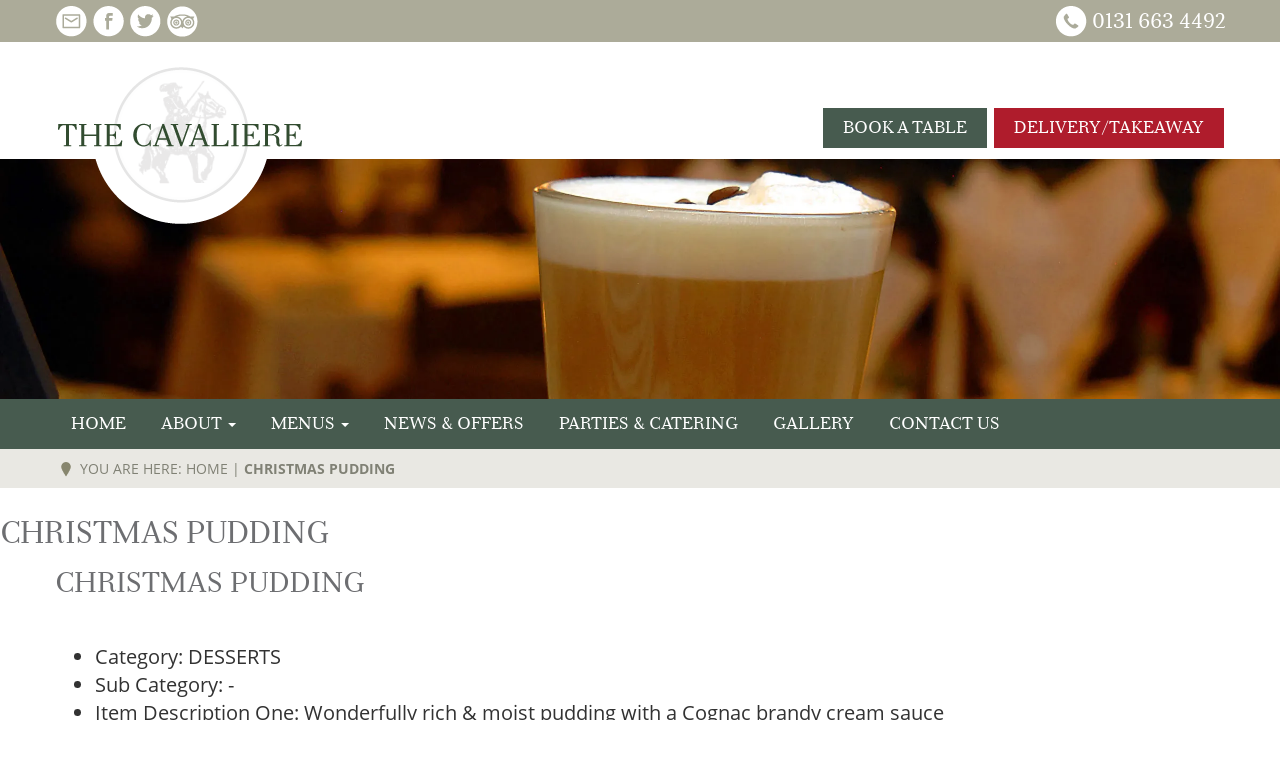

--- FILE ---
content_type: text/html; charset=UTF-8
request_url: https://thecavaliere.co.uk/properties/christmas-pudding/
body_size: 18258
content:

<script src="https://code.jquery.com/jquery-1.10.1.min.js"></script>
<!doctype html>
<!--[if lt IE 7]><html class="no-js ie ie6 lt-ie9 lt-ie8 lt-ie7" lang="en-GB"> <![endif]-->
<!--[if IE 7]><html class="no-js ie ie7 lt-ie9 lt-ie8" lang="en-GB"> <![endif]-->
<!--[if IE 8]><html class="no-js ie ie8 lt-ie9" lang="en-GB"> <![endif]-->
<!--[if gt IE 8]><!--><html class="no-js" lang="en-GB"> <!--<![endif]-->
    <head>
        <meta charset="UTF-8" />
        <meta name="description" content="Authentic Italian Cuisine - Established in 1968">
        <link rel="stylesheet" href="https://thecavaliere.co.uk/wp-content/themes/the-cavaliere/style.css" type="text/css" media="screen" />
        <meta http-equiv="Content-Type" content="text/html; charset=UTF-8" />
        <meta http-equiv="X-UA-Compatible" content="IE=edge,chrome=1">
        <meta name="viewport" content="width=device-width, initial-scale=1.0">
        <link rel="pingback" href="https://thecavaliere.co.uk/xmlrpc.php" />

        <link rel="apple-touch-icon" sizes="57x57" href="/apple-touch-icon-57x57.png">
        <link rel="apple-touch-icon" sizes="60x60" href="/apple-touch-icon-60x60.png">
        <link rel="apple-touch-icon" sizes="72x72" href="/apple-touch-icon-72x72.png">
        <link rel="apple-touch-icon" sizes="76x76" href="/apple-touch-icon-76x76.png">
        <link rel="apple-touch-icon" sizes="114x114" href="/apple-touch-icon-114x114.png">
        <link rel="apple-touch-icon" sizes="120x120" href="/apple-touch-icon-120x120.png">
        <link rel="icon" type="image/png" href="/favicon-32x32.png" sizes="32x32">
        <link rel="icon" type="image/png" href="/favicon-96x96.png" sizes="96x96">
        <link rel="icon" type="image/png" href="/favicon-16x16.png" sizes="16x16">
        <link rel="manifest" href="/manifest.json">

        <meta name="msapplication-TileColor" content="#da532c">
        <meta name="theme-color" content="#ffffff">

		    <script src="https://use.typekit.net/toa5tkq.js"></script>
		    <script>try{Typekit.load({ async: true });}catch(e){}</script>

        <meta name='robots' content='index, follow, max-image-preview:large, max-snippet:-1, max-video-preview:-1' />

	<!-- This site is optimized with the Yoast SEO plugin v26.6 - https://yoast.com/wordpress/plugins/seo/ -->
	<title>CHRISTMAS PUDDING &#187; The Cavaliere</title>
	<link rel="canonical" href="https://thecavaliere.co.uk/properties/christmas-pudding/" />
	<meta property="og:locale" content="en_GB" />
	<meta property="og:type" content="article" />
	<meta property="og:title" content="CHRISTMAS PUDDING &#187; The Cavaliere" />
	<meta property="og:url" content="https://thecavaliere.co.uk/properties/christmas-pudding/" />
	<meta property="og:site_name" content="The Cavaliere" />
	<meta name="twitter:card" content="summary_large_image" />
	<script type="application/ld+json" class="yoast-schema-graph">{"@context":"https://schema.org","@graph":[{"@type":"WebPage","@id":"https://thecavaliere.co.uk/properties/christmas-pudding/","url":"https://thecavaliere.co.uk/properties/christmas-pudding/","name":"CHRISTMAS PUDDING &#187; The Cavaliere","isPartOf":{"@id":"https://thecavaliere.co.uk/#website"},"datePublished":"2019-11-07T16:39:19+00:00","breadcrumb":{"@id":"https://thecavaliere.co.uk/properties/christmas-pudding/#breadcrumb"},"inLanguage":"en-GB","potentialAction":[{"@type":"ReadAction","target":["https://thecavaliere.co.uk/properties/christmas-pudding/"]}]},{"@type":"BreadcrumbList","@id":"https://thecavaliere.co.uk/properties/christmas-pudding/#breadcrumb","itemListElement":[{"@type":"ListItem","position":1,"name":"Home","item":"https://thecavaliere.co.uk/"},{"@type":"ListItem","position":2,"name":"CHRISTMAS PUDDING"}]},{"@type":"WebSite","@id":"https://thecavaliere.co.uk/#website","url":"https://thecavaliere.co.uk/","name":"The Cavaliere","description":"Authentic Italian Cuisine - Established in 1968","potentialAction":[{"@type":"SearchAction","target":{"@type":"EntryPoint","urlTemplate":"https://thecavaliere.co.uk/?s={search_term_string}"},"query-input":{"@type":"PropertyValueSpecification","valueRequired":true,"valueName":"search_term_string"}}],"inLanguage":"en-GB"}]}</script>
	<!-- / Yoast SEO plugin. -->


<link rel='dns-prefetch' href='//maps.google.com' />
<link rel='dns-prefetch' href='//maps.googleapis.com' />
<link rel="alternate" title="oEmbed (JSON)" type="application/json+oembed" href="https://thecavaliere.co.uk/wp-json/oembed/1.0/embed?url=https%3A%2F%2Fthecavaliere.co.uk%2Fproperties%2Fchristmas-pudding%2F" />
<link rel="alternate" title="oEmbed (XML)" type="text/xml+oembed" href="https://thecavaliere.co.uk/wp-json/oembed/1.0/embed?url=https%3A%2F%2Fthecavaliere.co.uk%2Fproperties%2Fchristmas-pudding%2F&#038;format=xml" />
<style id='wp-img-auto-sizes-contain-inline-css' type='text/css'>
img:is([sizes=auto i],[sizes^="auto," i]){contain-intrinsic-size:3000px 1500px}
/*# sourceURL=wp-img-auto-sizes-contain-inline-css */
</style>
<link rel='stylesheet' id='wpp-jquery-fancybox-css-css' href='https://thecavaliere.co.uk/wp-content/plugins/wp-property/static/scripts/fancybox/jquery.fancybox-1.3.4.css?ver=a4bbf5cca06fd9b38b7bf4534fa21648' type='text/css' media='all' />
<link rel='stylesheet' id='jquery-ui-css' href='https://thecavaliere.co.uk/wp-content/plugins/wp-property/static/styles/wpp.admin.jquery.ui.css?ver=a4bbf5cca06fd9b38b7bf4534fa21648' type='text/css' media='all' />
<style id='wp-emoji-styles-inline-css' type='text/css'>

	img.wp-smiley, img.emoji {
		display: inline !important;
		border: none !important;
		box-shadow: none !important;
		height: 1em !important;
		width: 1em !important;
		margin: 0 0.07em !important;
		vertical-align: -0.1em !important;
		background: none !important;
		padding: 0 !important;
	}
/*# sourceURL=wp-emoji-styles-inline-css */
</style>
<style id='wp-block-library-inline-css' type='text/css'>
:root{--wp-block-synced-color:#7a00df;--wp-block-synced-color--rgb:122,0,223;--wp-bound-block-color:var(--wp-block-synced-color);--wp-editor-canvas-background:#ddd;--wp-admin-theme-color:#007cba;--wp-admin-theme-color--rgb:0,124,186;--wp-admin-theme-color-darker-10:#006ba1;--wp-admin-theme-color-darker-10--rgb:0,107,160.5;--wp-admin-theme-color-darker-20:#005a87;--wp-admin-theme-color-darker-20--rgb:0,90,135;--wp-admin-border-width-focus:2px}@media (min-resolution:192dpi){:root{--wp-admin-border-width-focus:1.5px}}.wp-element-button{cursor:pointer}:root .has-very-light-gray-background-color{background-color:#eee}:root .has-very-dark-gray-background-color{background-color:#313131}:root .has-very-light-gray-color{color:#eee}:root .has-very-dark-gray-color{color:#313131}:root .has-vivid-green-cyan-to-vivid-cyan-blue-gradient-background{background:linear-gradient(135deg,#00d084,#0693e3)}:root .has-purple-crush-gradient-background{background:linear-gradient(135deg,#34e2e4,#4721fb 50%,#ab1dfe)}:root .has-hazy-dawn-gradient-background{background:linear-gradient(135deg,#faaca8,#dad0ec)}:root .has-subdued-olive-gradient-background{background:linear-gradient(135deg,#fafae1,#67a671)}:root .has-atomic-cream-gradient-background{background:linear-gradient(135deg,#fdd79a,#004a59)}:root .has-nightshade-gradient-background{background:linear-gradient(135deg,#330968,#31cdcf)}:root .has-midnight-gradient-background{background:linear-gradient(135deg,#020381,#2874fc)}:root{--wp--preset--font-size--normal:16px;--wp--preset--font-size--huge:42px}.has-regular-font-size{font-size:1em}.has-larger-font-size{font-size:2.625em}.has-normal-font-size{font-size:var(--wp--preset--font-size--normal)}.has-huge-font-size{font-size:var(--wp--preset--font-size--huge)}.has-text-align-center{text-align:center}.has-text-align-left{text-align:left}.has-text-align-right{text-align:right}.has-fit-text{white-space:nowrap!important}#end-resizable-editor-section{display:none}.aligncenter{clear:both}.items-justified-left{justify-content:flex-start}.items-justified-center{justify-content:center}.items-justified-right{justify-content:flex-end}.items-justified-space-between{justify-content:space-between}.screen-reader-text{border:0;clip-path:inset(50%);height:1px;margin:-1px;overflow:hidden;padding:0;position:absolute;width:1px;word-wrap:normal!important}.screen-reader-text:focus{background-color:#ddd;clip-path:none;color:#444;display:block;font-size:1em;height:auto;left:5px;line-height:normal;padding:15px 23px 14px;text-decoration:none;top:5px;width:auto;z-index:100000}html :where(.has-border-color){border-style:solid}html :where([style*=border-top-color]){border-top-style:solid}html :where([style*=border-right-color]){border-right-style:solid}html :where([style*=border-bottom-color]){border-bottom-style:solid}html :where([style*=border-left-color]){border-left-style:solid}html :where([style*=border-width]){border-style:solid}html :where([style*=border-top-width]){border-top-style:solid}html :where([style*=border-right-width]){border-right-style:solid}html :where([style*=border-bottom-width]){border-bottom-style:solid}html :where([style*=border-left-width]){border-left-style:solid}html :where(img[class*=wp-image-]){height:auto;max-width:100%}:where(figure){margin:0 0 1em}html :where(.is-position-sticky){--wp-admin--admin-bar--position-offset:var(--wp-admin--admin-bar--height,0px)}@media screen and (max-width:600px){html :where(.is-position-sticky){--wp-admin--admin-bar--position-offset:0px}}
/*wp_block_styles_on_demand_placeholder:69795e58b8222*/
/*# sourceURL=wp-block-library-inline-css */
</style>
<style id='classic-theme-styles-inline-css' type='text/css'>
/*! This file is auto-generated */
.wp-block-button__link{color:#fff;background-color:#32373c;border-radius:9999px;box-shadow:none;text-decoration:none;padding:calc(.667em + 2px) calc(1.333em + 2px);font-size:1.125em}.wp-block-file__button{background:#32373c;color:#fff;text-decoration:none}
/*# sourceURL=/wp-includes/css/classic-themes.min.css */
</style>
<link rel='stylesheet' id='contact-form-7-css' href='https://thecavaliere.co.uk/wp-content/plugins/contact-form-7/includes/css/styles.css?ver=6.1.4' type='text/css' media='all' />
<link rel='stylesheet' id='essential-grid-plugin-settings-css' href='https://thecavaliere.co.uk/wp-content/plugins/essential-grid/public/assets/css/settings.css?ver=2.3.3' type='text/css' media='all' />
<link rel='stylesheet' id='tp-fontello-css' href='https://thecavaliere.co.uk/wp-content/plugins/essential-grid/public/assets/font/fontello/css/fontello.css?ver=2.3.3' type='text/css' media='all' />
<link rel='stylesheet' id='feed-uploader-css' href='https://thecavaliere.co.uk/wp-content/plugins/feed-uploader/public/css/feed-uploader-public.css?ver=1.0.0' type='text/css' media='all' />
<link rel='stylesheet' id='testimonials_bxslider_css-css' href='https://thecavaliere.co.uk/wp-content/plugins/testimonialslider/css/jquery.bxslider.css?ver=a4bbf5cca06fd9b38b7bf4534fa21648' type='text/css' media='all' />
<script type="text/javascript" src="https://thecavaliere.co.uk/wp-includes/js/jquery/jquery.min.js?ver=3.7.1" id="jquery-core-js"></script>
<script type="text/javascript" src="https://thecavaliere.co.uk/wp-includes/js/jquery/jquery-migrate.min.js?ver=3.4.1" id="jquery-migrate-js"></script>
<script type="text/javascript" id="wpp-localization-js-extra">
/* <![CDATA[ */
var wpp_l10n = {"clone_property":"Clone Property","delete":"Delete","show":"Show","hide":"Hide","featured":"Featured","add_to_featured":"Add to Featured","undefined_error":"Undefined Error.","set_property_type_confirmation":"You are about to set ALL your Properties to the selected Property type. Are you sure?","processing":"Processing...","geo_attribute_usage":"Attention! This attribute (slug) is used by Google Validator and Address Display functionality. It is set automatically and can not be edited on Property Adding/Updating page.","default_property_image":"Default Property Image","remove_image":"Remove Image","error_types_one":"Settings can't be saved. You need to enter at least one property type.","uploading":"Uploading","drop_file":"Drop files here to upload","upload_images":"Upload Image","cancel":"Cancel","fail":"Failed","dtables":{"first":"First","previous":"Previous","next":"Next","last":"Last","processing":"Processing...","show_menu_entries":"Show _MENU_ entries","no_m_records_found":"No matching records found","no_data_available":"No data available in table","loading":"Loading...","showing_entries":"Showing _START_ to _END_ of _TOTAL_ entries","showing_entries_null":"Showing o 0f 0.000000e+0ntries","filtered_from_total":"(filtered from _MAX_ total entries)","search":"Search:","display":"Display:","records":"records","all":"All"},"feps":{"unnamed_form":"Unnamed Form","form_could_not_be_removed_1":"Form could not be removed because of some server error.","form_could_not_be_removed_2":"Form could not be removed because form ID is undefined."},"fbtabs":{"unnamed_canvas":"Unnamed Canvas"},"attr_not_support_default":"Default Value not supported for this data entry.","are_you_sure":"Are you sure?","replace_all":"Replace all","replace_empty":"Replace only empty","_done":"Done!"};
var wpp = {"instance":{"request":[],"get":[],"post":[],"iframe_enabled":false,"ajax_url":"https://thecavaliere.co.uk/wp-admin/admin-ajax.php","home_url":"https://thecavaliere.co.uk","user_logged_in":"false","is_permalink":true,"settings":{"configuration":{"enable_comments":"false","exclude_from_regular_search_results":"false","do_not_automatically_regenerate_thumbnails":"true","auto_delete_attachments":"false","base_slug":"properties","automatically_insert_overview":"false","do_not_override_search_result_page":"false","address_attribute":"","google_maps_localization":"en","autoload_css":"false","phone_number":"","property_overview":{"thumbnail_size":"tiny_thumb","show_children":"true","fancybox_preview":"false","add_sort_by_title":"false","sort_stats_by_groups":"false","show_true_as_image":"false","format_phone_number":"false","display_slideshow":"false","pagination_type":"loadmore"},"bottom_insert_pagenation":"false","single_property_view":{"map_image_type":"tiny_thumb","gm_zoom_level":"13"},"gm_zoom_level":"","google_maps":{"show_true_as_image":"false","infobox_settings":{"show_property_title":"true","show_direction_link":"true","do_not_show_child_properties":"false"},"infobox_attributes":["price_label_two"]},"display_address_format":"[city], [state]","currency_symbol":"\u00a3","thousands_sep":",","currency_symbol_placement":"before","show_aggregated_value_as_average":"false","admin_ui":{"overview_table_thumbnail_size":"tiny_thumb"},"completely_hide_hidden_attributes_in_admin_ui":"false","feature_settings":{"white_label":{"labels":{"singular_name":"Menu Item","plural_name":"Menu Items"},"contextual_help":{"overview_page":""}},"supermap":{"property_type_markers":{"dessert_menu":"","alc_menu":"","drink_menu":"","kids_menu":"","lunch_menu":"","pronto_set_menu":"","pompei_set_menu":"","roma_set_menu":""},"supermap_thumb":"","markers":{"custom":{"file":"","name":"Custom"}},"areas":{"example_area":{"name":"Example Area","paths":"","fillColor":"#a49b8a","fillOpacity":"0.5","strokeColor":"#a49b8a","hoverColor":""}}},"agents":{"agent_roles":["agent"],"agent_fields":{"phone_number":{"name":"Phone Number"}}},"wpp_pdf_flyer":{"primary_photo_size":"","setfont":"","secondary_photos":"","num_pictures":"3","logo_url":"","header_color":"#e6e6fa","section_bgcolor":"#bbbbbb","agent_photo_size":"","pdf_lists":[]},"slideshow":{"glob":{"link_to_property":"false","show_property_title":"false","image_size":"","show_title":"false","show_excerpt":"false","show_tagline":"false","thumb_width":"","settings":{"effect":"fold","slices":"20","animSpeed":"500","pauseTime":"5000"}},"property":{"image_size":"","navigation":"false"}},"facebook_tabs":{"canvases":[]}},"show_ud_log":"false","allow_parent_deep_depth":"false","disable_automatic_feature_update":"false","disable_wordpress_postmeta_cache":"false","developer_mode":"false","area_dimensions":"sq. ft"},"image_sizes":{"map_thumb":{"width":"75","height":"75"},"tiny_thumb":{"width":"100","height":"100"},"sidebar_wide":{"width":"195","height":"130"},"slideshow":{"width":"640","height":"235"}},"custom_coords":{"latitude":"","longitude":""},"property_groups":{"main":{"name":"Main","color":"#bdd6ff"}},"property_stats":{"category":"Category","category_description":"Category Description","category_price":"Category Price","sub_category":"Sub Category","sub_category_description":"Sub Category Description","sub_category_price":"Sub Category Price","item":"Item","item_description_one":"Item Description One","item_description_two":"Item Description Two","item_labels":"Item Labels","price_one":"Price One","price_label_one":"Price Label one","price_label_two":"Price Label Two","price_two":"Price Two","price_label_three":"Price Label three","price_three":"Price Three","unique_id":"Unique_ID","category_sort_number":"Category Sort Number","sub_category_sort_number":"Sub Category Sort Number","item_sort_number":"Item Sort Number","price_label_four":"Price Label Four","price_four":"Price Four"},"property_stats_groups":{"category":"","category_description":"","category_price":"","sub_category":"","sub_category_description":"","sub_category_price":"","item":"","item_description_one":"","item_description_two":"","item_labels":"","price_one":"","price_label_one":"","price_label_two":"","price_two":"","price_label_three":"","price_three":"","unique_id":"","category_sort_number":"","sub_category_sort_number":"","item_sort_number":"","price_label_four":"","price_four":""},"searchable_attr_fields":{"category":"","category_description":"","category_price":"","sub_category":"","sub_category_description":"","sub_category_price":"","item":"","item_description_one":"","item_description_two":"","item_labels":"","price_one":"","price_label_one":"","price_label_two":"","price_two":"","price_label_three":"","price_three":"","unique_id":"","category_sort_number":"","sub_category_sort_number":"","item_sort_number":"","price_label_four":"","price_four":""},"predefined_search_values":{"category":"","category_description":"","category_price":"","sub_category":"","sub_category_description":"","sub_category_price":"","item":"","item_description_one":"","item_description_two":"","item_labels":"","price_one":"","price_label_one":"","price_label_two":"","price_two":"","price_label_three":"","price_three":"","unique_id":"","category_sort_number":"","sub_category_sort_number":"","item_sort_number":"","price_label_four":"","price_four":""},"admin_attr_fields":{"category":"","category_description":"input","category_price":"","sub_category":"","sub_category_description":"input","sub_category_price":"","item":"","item_description_one":"input","item_description_two":"input","item_labels":"","price_one":"","price_label_one":"","price_label_two":"","price_two":"","price_label_three":"","price_three":"","unique_id":"","category_sort_number":"","sub_category_sort_number":"","item_sort_number":"","price_label_four":"","price_four":""},"predefined_values":{"category":"","category_description":"","category_price":"","sub_category":"","sub_category_description":"","sub_category_price":"","item":"","item_description_one":"","item_description_two":"","item_labels":"","price_one":"","price_label_one":"","price_label_two":"","price_two":"","price_label_three":"","price_three":"","unique_id":"","category_sort_number":"","sub_category_sort_number":"","item_sort_number":"","price_label_four":"","price_four":""},"property_meta":{"tagline":""},"property_types":{"dessert_menu":"Dessert Menu","alc_menu":"ALC Menu","drink_menu":"Wine List","kids_menu":"Kids Menu","lunch_menu":"Lunch Menu","festive_menu":"Festive Menu","midweek_menu":"Midweek Menu","set_menu_1":"Set Menu 1","set_menu_2":"Set Menu 2","set_menu_3":"Set Menu 3","lunch_menu_new":"Lunch Menu New","express_lunch_menu":"Express Lunch Menu","bronze_set_menu":"Bronze Set Menu","silver_set_menu":"Silver Set Menu","gold_set_menu":"Gold Set Menu","christmas_lunch_menu":"Christmas Lunch Menu","christmas_dinner_menu":"Christmas Dinner Menu","brunch_menu":"Brunch Menu"},"searchable_property_types":["dessert_menu"],"available_features":{"class_agents":{"title":"Real Estate Agents","tagline":"Create and associate real estate agents with your properties.","image":"https://00e32e10dbd99f10ff9c-32e96bd826bcc4c9ec4a01272cd0124b.ssl.cf1.rackcdn.com/PF-thumbs/wpp_agents.png","description":"The WP-Property Real Estate Agent module allows the website administrator to create new Real Estate agent accounts and associate them with properties. Multiple agents can be assigned to any given property and the agent information can be displayed in a widget placed on a property page.  Furthermore, properties can be queried by the agent(s) to create agent-specific property listings pages."},"class_wpp_facebook_tabs":{"title":"Facebook Tabs","tagline":"Facebook Tabs for WP-Property","image":"https://00e32e10dbd99f10ff9c-32e96bd826bcc4c9ec4a01272cd0124b.ssl.cf1.rackcdn.com/PF-thumbs/fb-tabs.png","description":"The Feature allows you to add a tab with property listings or any other content from your website, on a Facebook Page."},"class_wpp_feps":{"title":"Front End Property Submissions (FEPS)","tagline":"Allow your visitors to submit properties.","image":"https://00e32e10dbd99f10ff9c-32e96bd826bcc4c9ec4a01272cd0124b.ssl.cf1.rackcdn.com/PF-thumbs/wpp_feps.png","description":"Front End Property Submission (FEPS) lets you create forms and display them on the front-end of the website.  The forms may be used by visitors to submit properties, which are then held for approval. "},"class_wpp_pdf_flyer":{"title":"PDF Flyer","tagline":"Instantly create PDF flyers for your properties.","image":"https://00e32e10dbd99f10ff9c-32e96bd826bcc4c9ec4a01272cd0124b.ssl.cf1.rackcdn.com/PF-thumbs/class_wpp_pdf_flyer.png","description":"The WP-Property PDF Flyer premium feature allows the website owner to quickly generate PDF flyers, or brochures, ready for printing or download.  The feature comes with a standard PDF format and a user interface allows the administrator to select which information to display, what colors to use, image sizes, and a logo.  For more advances users custom PDF template layouts can be used. "},"class_wpp_power_tools":{"title":"Power Tools with Capability Management","tagline":"Power tools and capability management for WP-Property.","image":"https://00e32e10dbd99f10ff9c-32e96bd826bcc4c9ec4a01272cd0124b.ssl.cf1.rackcdn.com/PF-thumbs/wpp_roles.png","description":"Extra functionality which includes capability management, white labeling the control panel, and changes menu titles."},"class_wpp_property_import":{"title":"XML Property Importer","tagline":"Map and import XML-based properties into your WP-Property powered site.","image":"https://00e32e10dbd99f10ff9c-32e96bd826bcc4c9ec4a01272cd0124b.ssl.cf1.rackcdn.com/PF-thumbs/wpp_property_import.png","description":"The XMLI Importer enables you to automatically import property listings directly into your website.  This includes MLS, RETS, XML, and many other source formats. Properties are created, merged, removed, or updated according to rules you specify. This powerful importation tool downloads and attaches images and can even associate properties with real estate agents, on the fly. Once an import schedule has been created, you can literally import hundreds, thousands, even tens of thousands of properties with a single click."},"class_wpp_slideshow":{"title":"Slideshow","tagline":"A slideshow for every property page, home page, or both.","image":"https://00e32e10dbd99f10ff9c-32e96bd826bcc4c9ec4a01272cd0124b.ssl.cf1.rackcdn.com/PF-thumbs/wpp_slideshow.png","description":"The slideshow feature allows you to insert a slideshow into any property page, home page, or virtually anywhere in your blog. \u003Cbr /\u003E \u003Cbr /\u003EWe made it extremely simple - the slideshow page searches through the Media Library looking for images that are big enough for the slideshow - dimensions to which you would specify in the main WP-Property control panel."},"class_wpp_supermap":{"title":"Super Map","tagline":"Interactive map showcasing all of your properties","image":"https://00e32e10dbd99f10ff9c-32e96bd826bcc4c9ec4a01272cd0124b.ssl.cf1.rackcdn.com/PF-thumbs/wpp_supermap.png","description":"Super Map plugin lets you put a large interactive map virtually anywhere in your WordPress setup.  The map lets your visitors quickly view the location of all your properties, and filter them down by attributes."}},"installed_features":{"class_wpp_power_tools":{"disabled":"false","name":"Power Tools","version":"0.5.4","description":"Power tools for WPP to include capabilities management."},"class_wpp_property_import":{"disabled":"false","name":"XML Property Importer","version":"4.1.1","description":"WP-Property premium feature for automated importing of XML, CSV, JSON, Google Spreadsheet and MLS/RETS data."}},"hidden_attributes":[],"property_inheritance":{"floorplan":["street_number","route","state","postal_code","location","display_address","address_is_formatted"]},"name":"WP-Property","version":"2.4.2","domain":"wpp","default_coords":{"latitude":"57.7973333","longitude":"12.0502107"},"geo_type_attributes":["formatted_address","street_number","route","district","city","county","state","state_code","country","country_code","postal_code"],"images":{"map_icon_shadow":"https://thecavaliere.co.uk/wp-content/plugins/wp-property/static/images/map_icon_shadow.png"},"descriptions":{"descriptions":{"property_type":"The Property type will determine the layout.","custom_attribute_overview":"Customize what appears in search results in the attribute section.  For example: 1bed, 2baths, area varies slightly.","tagline":"Will appear on overview pages and on top of every listing page."}},"prop_std_att":{"pdf":{"price":{"label":"Price","notice":""},"address":{"label":"Address","notice":"This attribute will be used for automatic geolocation."},"bedrooms":{"label":"Bedrooms","notice":""},"bathrooms":{"label":"Bathrooms","notice":""},"living_space_size":{"label":"Living Space size Sq ft","notice":""},"features":{"label":"Features","notice":""},"community_features":{"label":"Community Features","notice":""}},"importer":{"total_rooms":{"label":"Total Rooms","notice":""},"year_built":{"label":"Year Built","notice":""},"no_of_floors":{"label":"No. of Floors","notice":""},"lot_size_acres":{"label":"Lot size, acres","notice":""},"neighborhood":{"label":"Neighborhood (term)","notice":""},"fees":{"label":"Fees","notice":""},"status":{"label":"Status","notice":""}}},"prop_std_att_mapped":[],"prop_std_att_mapsto":[],"property_assistant":{"default_atts":{"tagline":"Tagline","location":"Address","city":"City","price":"Price","year_built":"Year Built","fees":"Fees"},"residential":{"bedrooms":"Bedrooms","bathrooms":"Bathrooms","total_rooms":"Total Rooms","living_space":"Living space"},"commercial":{"business_purpose":"Business Purpose"},"land":{"lot_size":"Lot Size"}},"location_matters":["building","single_family_home"],"searchable_attributes":["area","deposit","bedrooms","bathrooms","city","price"],"search_conversions":{"bedrooms":{"Studio":"0.5"}},"attributes":{"types":{"input":"Short Text","textarea":"Textarea","checkbox":"Checkbox","datetime":"Date and Time","currency":"Currency","number":"Number","wysiwyg":"Text Editor","dropdown":"Dropdown Selection","select_advanced":"Advanced Dropdown","multi_checkbox":"Multi-Checkbox","radio":"Radio","url":"URL","oembed":"Oembed","date":"Date picker","time":"Time picker","color":"Color picker","image_advanced":"Image upload","file_advanced":"Files upload","file_input":"File URL"},"searchable":{"input":["input"],"textarea":["input"],"wysiwyg":["input"],"dropdown":["dropdown","multicheckbox"],"select_advanced":["dropdown","multicheckbox"],"checkbox":["checkbox"],"multi_checkbox":["input","dropdown","multicheckbox"],"radio":["dropdown","multicheckbox"],"number":["input","dropdown","range_input","range_dropdown","advanced_range_dropdown"],"currency":["input","dropdown","range_input","range_dropdown","advanced_range_dropdown"],"url":["input"],"date":["range_date"]},"default":{"input":"text","number":"text","currency":"text","url":"text","oembed":"text","textarea":"textarea","wysiwyg":"textarea"},"multiple":["categorical-term","multi_checkbox","image_advanced","file_advanced","image_upload"]},"numeric_attributes":[],"currency_attributes":[],"taxonomies":{"property_feature":{"default":true,"hierarchical":false,"public":true,"show_ui":true,"show_in_nav_menus":true,"show_tagcloud":true,"add_native_mtbox":true,"label":"Features","labels":{"name":"Features","singular_name":"Feature","search_items":"Search Features","all_items":"All Features","parent_item":"Parent Feature","parent_item_colon":"Parent Feature:","edit_item":"Edit Feature","update_item":"Update Feature","add_new_item":"Add New Feature","new_item_name":"New Feature Name","menu_name":"Feature"},"query_var":"property_feature","rewrite":{"slug":"feature"}},"community_feature":{"default":true,"hierarchical":false,"public":true,"show_ui":true,"show_in_nav_menus":true,"show_tagcloud":true,"add_native_mtbox":true,"label":"Community Features","labels":{"name":"Community Features","singular_name":"Community Feature","search_items":"Search Community Features","all_items":"All Community Features","parent_item":"Parent Community Feature","parent_item_colon":"Parent Community Feature:","edit_item":"Edit Community Feature","update_item":"Update Community Feature","add_new_item":"Add New Community Feature","new_item_name":"New Community Feature Name","menu_name":"Community Feature"},"query_var":"community_feature","rewrite":{"slug":"community_feature"}}},"labels":{"name":"Properties","all_items":"All Properties","singular_name":"Property","add_new":"Add Property","add_new_item":"Add New Property","edit_item":"Edit Property","new_item":"New Property","view_item":"View Property","search_items":"Search Properties","not_found":"No properties found","not_found_in_trash":"No properties found in Trash","parent_item_colon":""}}}};
//# sourceURL=wpp-localization-js-extra
/* ]]> */
</script>
<script type="text/javascript" src="https://thecavaliere.co.uk/wp-content/plugins/wp-property/static/scripts/l10n.js?ver=2.4.2" id="wpp-localization-js"></script>
<script type="text/javascript" src="https://thecavaliere.co.uk/wp-includes/js/jquery/ui/core.min.js?ver=1.13.3" id="jquery-ui-core-js"></script>
<script type="text/javascript" src="https://thecavaliere.co.uk/wp-includes/js/jquery/ui/tabs.min.js?ver=1.13.3" id="jquery-ui-tabs-js"></script>
<script type="text/javascript" src="https://thecavaliere.co.uk/wp-includes/js/jquery/ui/mouse.min.js?ver=1.13.3" id="jquery-ui-mouse-js"></script>
<script type="text/javascript" src="https://thecavaliere.co.uk/wp-includes/js/jquery/ui/sortable.min.js?ver=1.13.3" id="jquery-ui-sortable-js"></script>
<script type="text/javascript" src="https://thecavaliere.co.uk/wp-content/plugins/wp-property/static/scripts/wpp.global.js?ver=2.4.2" id="wp-property-global-js"></script>
<script type="text/javascript" src="https://thecavaliere.co.uk/wp-content/plugins/feed-uploader/public/js/feed-uploader-public.js?ver=1.0.0" id="feed-uploader-js"></script>
<script type="text/javascript" src="https://thecavaliere.co.uk/wp-content/plugins/wp-property/static/scripts/jquery.address-1.5.js?ver=a4bbf5cca06fd9b38b7bf4534fa21648" id="wpp-jquery-address-js"></script>
<script type="text/javascript" src="https://thecavaliere.co.uk/wp-content/plugins/wp-property/static/scripts/jquery.scrollTo-min.js?ver=a4bbf5cca06fd9b38b7bf4534fa21648" id="wpp-jquery-scrollTo-js"></script>
<script type="text/javascript" src="https://thecavaliere.co.uk/wp-content/plugins/wp-property/static/scripts/swiper.jquery.min.js?ver=1.7.3" id="wpp-jquery-swiper-js"></script>
<script type="text/javascript" src="https://maps.google.com/maps/api/js?sensor=true&amp;ver=a4bbf5cca06fd9b38b7bf4534fa21648" id="google-maps-js"></script>
<script type="text/javascript" src="https://thecavaliere.co.uk/wp-content/themes/restaurant-parent-theme/js/modernizr-2.8.3.min.js" id="modernizr-js"></script>
<script type="text/javascript" src="https://thecavaliere.co.uk/wp-content/themes/restaurant-parent-theme/js/anchorscroll.js" id="anchorscroll-js-js"></script>
<script type="text/javascript" src="//maps.googleapis.com/maps/api/js?key=AIzaSyB0ZWdBNdrev8tmw0orWUj3RoAi0Po5Yp8" id="google-maps-api-js"></script>
<script type="text/javascript" src="https://thecavaliere.co.uk/wp-content/plugins/testimonialslider/js/jquery.bxslider.min.js?ver=a4bbf5cca06fd9b38b7bf4534fa21648" id="testimonials_slide_js-js"></script>
<link rel="https://api.w.org/" href="https://thecavaliere.co.uk/wp-json/" /><script id='nitro-telemetry-meta' nitro-exclude>window.NPTelemetryMetadata={missReason: (!window.NITROPACK_STATE ? 'cache not found' : 'hit'),pageType: 'property',isEligibleForOptimization: true,}</script><script id='nitro-generic' nitro-exclude>(()=>{window.NitroPack=window.NitroPack||{coreVersion:"na",isCounted:!1};let e=document.createElement("script");if(e.src="https://nitroscripts.com/rrTxehVevAJpFPUDhWmPxtrgllzigAHG",e.async=!0,e.id="nitro-script",document.head.appendChild(e),!window.NitroPack.isCounted){window.NitroPack.isCounted=!0;let t=()=>{navigator.sendBeacon("https://to.getnitropack.com/p",JSON.stringify({siteId:"rrTxehVevAJpFPUDhWmPxtrgllzigAHG",url:window.location.href,isOptimized:!!window.IS_NITROPACK,coreVersion:"na",missReason:window.NPTelemetryMetadata?.missReason||"",pageType:window.NPTelemetryMetadata?.pageType||"",isEligibleForOptimization:!!window.NPTelemetryMetadata?.isEligibleForOptimization}))};(()=>{let e=()=>new Promise(e=>{"complete"===document.readyState?e():window.addEventListener("load",e)}),i=()=>new Promise(e=>{document.prerendering?document.addEventListener("prerenderingchange",e,{once:!0}):e()}),a=async()=>{await i(),await e(),t()};a()})(),window.addEventListener("pageshow",e=>{if(e.persisted){let i=document.prerendering||self.performance?.getEntriesByType?.("navigation")[0]?.activationStart>0;"visible"!==document.visibilityState||i||t()}})}})();</script>
                    </head>

    <body class="wp-singular property-template-default single single-property postid-4853 wp-theme-restaurant-parent-theme wp-child-theme-the-cavaliere chrome" data-template="assets.twig">
        
	    		    <div class="top-header">
			    <div class="container">
				    <div class="row">
					    <div class="col-md-6 col-sm-6 col-xs-12">
						    <div class="social-links-wrapper">
							    								    <a href="/cdn-cgi/l/email-protection#57323926223e253e322417233f32343621363b3e32253279343879223c">
									    <div class="email"><img src="/wp-content/themes/the-cavaliere/img/email.png" alt="Email Icon"/></div>
								    </a>
							    							    								    <a href="https://www.facebook.com/The-Cavaliere-Restaurant-199037126782990/" target="_blank">
									    <div class="facebook"><img src="/wp-content/themes/the-cavaliere/img/facebook.png" alt="Facebook Icon"/></div>
								    </a>
							    							    								    <a href="https://twitter.com/cavalieregemma" target="_blank">
									    <div class="twitter"><img src="/wp-content/themes/the-cavaliere/img/twittr.png" alt="Twitter Icon"/></div>
								    </a>
							    							    								    <a href="https://www.tripadvisor.co.uk/Restaurant_Review-g776610-d2102901-Reviews-The_Cavaliere_Ristorante_Wine_Bar-Dalkeith_Midlothian_Scotland.html" target="_blank">
									    <div class="twitter"><img src="/wp-content/themes/the-cavaliere/img/trip_advisor.png" alt="Trip Advisor Icon"/></div>
								    </a>
							    						    </div>
					    </div>
					    <div class="col-md-6 col-sm-6 col-xs-12">
						    <div class="telephone-wrapper">
							    								    <div class="telephone"><img src="/wp-content/themes/the-cavaliere/img/phone.png" alt="Phone Icon"/></div>
								    <a href="tel:0131 663 4492">0131 663 4492</a>
							    						    </div>
					    </div>
				    </div>
			    </div>
		    </div>
	     
	    		    <div class="middle-header">
			    <div class="logo-section-wrapper">
				    <div class="container">
					    <div class="row">
						    <div class="col-md-7 col-sm-12">
							    <div class="logo-wrapper">
								    <a href="/">
									    <img src="/wp-content/themes/the-cavaliere/img/logo.png" alt="The Cavaliere Restaurant Logo"/>
								    </a>
							    </div>
						    </div>
						    <div class="col-md-5 col-sm-12">
							    <div class="cta-buttons">
								    <a href="/book-a-table/" class="book-a-table btn btn-primary">
									    Book A Table
								    </a>
								    <a href="https://www.thecavalierepizzeria.co.uk/order-now/" target="_blank" class="delivery-takeaway btn btn-success">
									    Delivery/Takeaway
								    </a>
							    </div>
						    </div>
					    </div>
				    </div>
			    </div>
			    <div class="main-image-wrapper">
				    					    <img
							    src="/wp-content/uploads/HEADER-IMAGES.jpg"
							    alt=""/>
				    			    </div>
		    </div>
	     
	    		    <div class="bottom-header">
			    <div class="main-nav-wrapper">
				    <div class="container">
					    <div class="row">
						    <div class="col-sm-12">
							    <div class="custom-nav-hidden">
								    	<div class="navbar navbar-default ">
					<div class="navbar-header">
				<button type="button" class="navbar-toggle" data-toggle="collapse" data-target=".navbar-collapse">
					<span class="icon-bar"></span>
					<span class="icon-bar"></span>
					<span class="icon-bar"></span>
				</button>
			</div>
			<div class="collapse navbar-collapse">
				<ul class="nav navbar-nav">
											<li class="nav-item  menu-item menu-item-type-post_type menu-item-object-page menu-item-home menu-item-695 ">
															<a class="nav-link" href="https://thecavaliere.co.uk/">Home</a>
																				</li>
											<li class="nav-item  menu-item menu-item-type-custom menu-item-object-custom menu-item-696 menu-item-has-children  dropdown ">
															<a href="#" class="dropdown-toggle" data-toggle="dropdown">About <b class="caret"></b></a>
																						<ul class="dropdown-menu">
																			<li class="nav-drop-item  menu-item menu-item-type-post_type menu-item-object-page menu-item-962">
											<a class="nav-link"
											   href="https://thecavaliere.co.uk/our-story/">Our Story</a>
										</li>
																			<li class="nav-drop-item  menu-item menu-item-type-post_type menu-item-object-page menu-item-961">
											<a class="nav-link"
											   href="https://thecavaliere.co.uk/staff/">The Team</a>
										</li>
																			<li class="nav-drop-item  menu-item menu-item-type-custom menu-item-object-custom menu-item-3183">
											<a class="nav-link"
											   href="/awards/">Awards</a>
										</li>
																	</ul>
													</li>
											<li class="nav-item  menu-item menu-item-type-post_type menu-item-object-page menu-item-652 menu-item-has-children  dropdown ">
															<a href="#" class="dropdown-toggle" data-toggle="dropdown">Menus <b class="caret"></b></a>
																						<ul class="dropdown-menu">
																			<li class="nav-drop-item  menu-item menu-item-type-custom menu-item-object-custom menu-item-10310">
											<a class="nav-link"
											   href="https://thecavaliere.co.uk/wp-content/uploads/The-cavaliere-Christmas_Menu_2025.pdf">Christmas Menu</a>
										</li>
																			<li class="nav-drop-item  menu-item menu-item-type-custom menu-item-object-custom menu-item-5623">
											<a class="nav-link"
											   href="https://thecavaliere.co.uk/wp-content/uploads/cavaliere-A-la-carte-menu-cav-1223.pdf">A La Carte</a>
										</li>
																			<li class="nav-drop-item  menu-item menu-item-type-custom menu-item-object-custom menu-item-5624">
											<a class="nav-link"
											   href="https://thecavaliere.co.uk/wp-content/uploads/Lunch-Menu-Cavaliere-0822.pdf">Lunch</a>
										</li>
																			<li class="nav-drop-item  menu-item menu-item-type-custom menu-item-object-custom menu-item-5969">
											<a class="nav-link"
											   href="https://thecavaliere.co.uk/wp-content/uploads/cavaliere-dessert-menu-2024.pdf">Dessert Menu</a>
										</li>
																			<li class="nav-drop-item  menu-item menu-item-type-custom menu-item-object-custom menu-item-5734">
											<a class="nav-link"
											   href="https://thecavaliere.co.uk/wp-content/uploads/Cavaliere-Silver-Set-Menu-0224.pdf">Silver set menu</a>
										</li>
																			<li class="nav-drop-item  menu-item menu-item-type-custom menu-item-object-custom menu-item-5735">
											<a class="nav-link"
											   href="https://thecavaliere.co.uk/wp-content/uploads/cavaliere-Gold-Set-menu-0224.pdf">Gold set menu</a>
										</li>
																			<li class="nav-drop-item  menu-item menu-item-type-custom menu-item-object-custom menu-item-5737">
											<a class="nav-link"
											   href="https://thecavaliere.co.uk/wp-content/uploads/cavaliere-kids-menu-2024.pdf">Kids Menu</a>
										</li>
																	</ul>
													</li>
											<li class="nav-item  menu-item menu-item-type-post_type menu-item-object-page current_page_parent menu-item-21 ">
															<a class="nav-link" href="https://thecavaliere.co.uk/news-offers/">News &#038; Offers</a>
																				</li>
											<li class="nav-item  menu-item menu-item-type-post_type menu-item-object-page menu-item-720 ">
															<a class="nav-link" href="https://thecavaliere.co.uk/parties-catering/">Parties &#038; Catering</a>
																				</li>
											<li class="nav-item  menu-item menu-item-type-post_type menu-item-object-page menu-item-1396 ">
															<a class="nav-link" href="https://thecavaliere.co.uk/gallery/">Gallery</a>
																				</li>
											<li class="nav-item  menu-item menu-item-type-post_type menu-item-object-page menu-item-18 ">
															<a class="nav-link" href="https://thecavaliere.co.uk/contact-us/">Contact Us</a>
																				</li>
																																																						</ul>
			</div><!--/.nav-collapse -->
			</div>

							    </div>
						    </div>
					    </div>
				    </div>
			    </div>
		    </div>
	     
	    		    <section id="content" role="main" class="content-wrapper">
			    <div class="wrapper">
				    					    						    <div id="breadcrumbs-wrapper">
							    <div class="container">
								    <div class="row">
									    <div class="col-md-12">
										    <div class="breadcrumbs">
											    <img class="breadcrumb-icon" src="/wp-content/themes/the-cavaliere/img/breadcrumb_icon.png" alt="Breadcrumb Icon"/>
											    											    	You are here:
<span><span><a href="https://thecavaliere.co.uk/">Home</a></span> | <span class="breadcrumb_last" aria-current="page"><strong>CHRISTMAS PUDDING</strong></span></span>
											    										    </div>
									    </div>
								    </div>
							    </div>
						    </div>					    				    
				      <h1 class="article-h1">CHRISTMAS PUDDING</h1>

				      <div class="container">
    <div class="row">
      <div class="col-md-12">
        <div class="content-wrapper">
          <article class="post-type">
            <section class="article-content">
              <div class="article-body">
                                  
    <script data-cfasync="false" src="/cdn-cgi/scripts/5c5dd728/cloudflare-static/email-decode.min.js"></script><script type="text/javascript">
    var map;
    var marker;
    var infowindow;

    jQuery(document).ready(function() {

      if(typeof jQuery.fn.fancybox == 'function') {
        jQuery("a.fancybox_image, .gallery-item a").fancybox({
          'type': "image",
          'transitionIn'  :  'elastic',
          'transitionOut'  :  'elastic',
          'speedIn'    :  600,
          'speedOut'    :  200,
          'overlayShow'  :  false
        });
      }

      if(typeof google == 'object') {
        initialize_this_map();
        setTimeout(function () {
          if (jQuery('#infowindow').parents('.gm-style-iw').height() > 0) {
            jQuery('#infowindow').parents('.gm-style-iw').addClass('scrollable');
          }
        }, 1500);
      } else {
        jQuery("#property_map").hide();
      }

    });


  function initialize_this_map() {
      }

  </script>


  <div id="container" class="christmas_dinner_menu_container">
    <div id="content" class="property_content" role="main">
      <div id="post-4853" class="post-4853 property type-property status-publish hentry">


      <div class="building_title_wrapper">
        <h1 class="property-title entry-title">CHRISTMAS PUDDING</h1>
        <h3 class="entry-subtitle"></h3>
      </div>


      <div class="entry-content">
        <div class="wpp_the_content"></div>

                  <ul id="property_stats" class="property_stats overview_stats list">
                        <li
              class="property_category wpp_stat_plain_list_category ">
              <span class="attribute">Category<span class="wpp_colon">:</span></span>
              <span class="value">DESSERTS&nbsp;</span>
            </li>
                        <li
              class="property_sub_category wpp_stat_plain_list_sub_category alt">
              <span class="attribute">Sub Category<span class="wpp_colon">:</span></span>
              <span class="value">-&nbsp;</span>
            </li>
                        <li
              class="property_item_description_one wpp_stat_plain_list_item_description_one ">
              <span class="attribute">Item Description One<span class="wpp_colon">:</span></span>
              <span class="value">Wonderfully rich & moist pudding with a Cognac brandy cream sauce&nbsp;</span>
            </li>
                        <li
              class="property_category_sort_number wpp_stat_plain_list_category_sort_number alt">
              <span class="attribute">Category Sort Number<span class="wpp_colon">:</span></span>
              <span class="value">3&nbsp;</span>
            </li>
                        <li
              class="property_item_sort_number wpp_stat_plain_list_item_sort_number ">
              <span class="attribute">Item Sort Number<span class="wpp_colon">:</span></span>
              <span class="value">1&nbsp;</span>
            </li>
                      </ul>
        
                                            
                        
        
        
      </div><!-- .entry-content -->

      
    </div><!-- #post-## -->

    </div><!-- #content -->
  </div><!-- #container -->


<script nitro-exclude>
    var heartbeatData = new FormData(); heartbeatData.append('nitroHeartbeat', '1');
    fetch(location.href, {method: 'POST', body: heartbeatData, credentials: 'omit'});
</script>
<script nitro-exclude>
    document.cookie = 'nitroCachedPage=' + (!window.NITROPACK_STATE ? '0' : '1') + '; path=/; SameSite=Lax';
</script>
<script nitro-exclude>
    if (!window.NITROPACK_STATE || window.NITROPACK_STATE != 'FRESH') {
        var proxyPurgeOnly = 0;
        if (typeof navigator.sendBeacon !== 'undefined') {
            var nitroData = new FormData(); nitroData.append('nitroBeaconUrl', 'aHR0cHM6Ly90aGVjYXZhbGllcmUuY28udWsvcHJvcGVydGllcy9jaHJpc3RtYXMtcHVkZGluZy8='); nitroData.append('nitroBeaconCookies', 'W10='); nitroData.append('nitroBeaconHash', 'da84e439306bf6fdbe2ddf2e470541fc7558db05bb58728b0b5bb035fcad04bd0322d41999b2c09796fa848fc78263354a8c43ec998f674d8bbb978394de9431'); nitroData.append('proxyPurgeOnly', ''); nitroData.append('layout', 'property'); navigator.sendBeacon(location.href, nitroData);
        } else {
            var xhr = new XMLHttpRequest(); xhr.open('POST', location.href, true); xhr.setRequestHeader('Content-Type', 'application/x-www-form-urlencoded'); xhr.send('nitroBeaconUrl=aHR0cHM6Ly90aGVjYXZhbGllcmUuY28udWsvcHJvcGVydGllcy9jaHJpc3RtYXMtcHVkZGluZy8=&nitroBeaconCookies=W10=&nitroBeaconHash=da84e439306bf6fdbe2ddf2e470541fc7558db05bb58728b0b5bb035fcad04bd0322d41999b2c09796fa848fc78263354a8c43ec998f674d8bbb978394de9431&proxyPurgeOnly=&layout=property');
        }
    }
</script>
                              </div>
            </section>
          </article>
        </div><!-- /content-wrapper -->
      </div>
    </div>
  </div>
			    </div>
		    </section>
	    
	    		    			    <div class="testimonial-wrapper">
				    <div class="container">
					    <div class="textwidget">
						        <script type="text/javascript">
 	jQuery(document).ready(function() {
	
		jQuery('.testimonials-slider').bxSlider({
				minSlides: 1,
				maxSlides: 1,
				slideMargin: 10,
				auto: false,
				pager:false,				
				adaptiveHeight:true,
				controls:true,
				autoControls: false,
				speed:500,
				mode:'horizontal',
				randomStart:true			  });
	});
	</script>
    						    <ul class="tslider testimonials-slider"><li><div class="cbp-qtcontent"><h1>"Always come away feeling we have had great time&#8230;"</h1><blockquote><p><p>We are regular visitors to the &#8220;Cavaliere Restaurant&#8221; in Dalkeith, mainly for the great authentic Italian food. However, it&#8217;s more than that, it has a great family friendly atmosphere, excellent value for money, first class service with really friendly staff. We have been there for many family celebrations, lunch and dinners alike and always come away feeling we have had great time! </p>
<div class="name">Fiona, George &#038; Kyle McGeechant</div>
<p>Posted on 6th March 2016</p>
</p></blockquote></div></li><li><div class="cbp-qtcontent"><h1>"Wonderful food, service and atmosphere :-)"</h1><blockquote><p><p>Visited this restaurant for the first time with friend and was very impressed.<br />
The service was spectacular and couldn&#8217;t fault it one little bit. All the staff were friendly and attentive.<br />
The menu had a great selection plus there were a good choice of specials as well as a cheaper set menu if desired.<br />
The food was exquisite, one of the nicest dishes I have ever tasted (even beats some of the restaurants I visited while in Italy !!).<br />
Food was plentiful and piping hot, everyone in our party expressed how delightful their dishes were.<br />
I would definitely recommend and I will most certainly be back.<br />
Many thanks!</p>
<div class="name">Jettyjazz</div>
<p>Posted on 7th November 2015</p>
</p></blockquote></div></li><li><div class="cbp-qtcontent"><h1>"Amazing!!"</h1><blockquote><p><p>Excellent food excellent service. 14 of us out for lunch we all had the 3 course Christmas lunch menu which was only £15, great value. We didn&#8217;t wait long for food service was amazing as were the waiters.</p>
<div class="name">haigster</div>
<p>Posted on 21st December 2015</p>
</p></blockquote></div></li><li><div class="cbp-qtcontent"><h1>"Christmas party night"</h1><blockquote><p><p>Went here for our staff Christmas night out and was fantastic. The food was great and the service was excellent. Would definitely go back. Thanks for a great night guys.</p>
<div class="name">Sandra B</div>
<p>Posted on 10th January 2016 </p>
</p></blockquote></div></li><li><div class="cbp-qtcontent"><h1>"Great Food and Great Service"</h1><blockquote><p><p>I can go back to 1968, when our local chippy changed hands to George and Josephine Crolla, I can still see George and Josephine behind the pans busily serving away, and the sit in cafe was always busy. By 1969 the Cavaliere restaurant was born and for the first time in Dalkeith you could get such delights as pasta, pizza and other delicious Italian dishes, and of course your usual pie, black pudding, white putting and fish supper at the chippy. As time passed and we got married, had children the Cavaliere became our regular place to eat out and a friendship began with the Crolla family that has grown over the last 45 years. </p>
<p>We have watched the Cavaliere grow from its humble beginnings as a chippy with a sit in to what it is today, a successfully run family restaurant with great food and great service, we are now being looked after by the next generation Toni and Gemma who are brilliant hosts. The staff always remember you on your return and are always attentive and accommodating, for example they always remember what type of Pizza Moira has and the wine we drink what more can you ask for.</p>
<p>It is an Italian restaurant that has never lost its relaxed family friendly atmosphere. </p>
<div class="name">Alex &#038; Moira Watson</div>
<p>Posted on 16th February 2016</p>
</p></blockquote></div></li><li><div class="cbp-qtcontent"><h1>"The Ambience is Cheerful and Relaxing"</h1><blockquote><p><p>This is an authentic Italian Restaurant, with the owners and most of the staff in close contact with their homeland.</p>
<p>Long established, they know their customer base and its changes over the years.  The menu, with its popular dishes and generous portions, is backed up by a constantly changing choice of daily specials of excellent quality and a good wine list.</p>
<p>The staff are welcoming, knowledgeable and helpful, the ambience is cheerful and relaxing.</p>
<p>We have been regular customers for twenty years and warmly recommend the Cavaliere.</p>
<div class="name">John &#038; Helen Ballantyne</div>
<p>Posted on 17th February 2016</p>
</p></blockquote></div></li></ul>
						    					    </div>
				    </div>
			    </div>
		    
		    		    			    <div class="main-nav-wrapper">
				    <div class="container">
					    <div class="row">
						    <div class="col-sm-12">
							    <div class="hidden-sm custom-nav-hidden hidden-xs">
								    	<div class="navbar navbar-default ">
					<div class="navbar-header">
				<button type="button" class="navbar-toggle" data-toggle="collapse" data-target=".navbar-collapse">
					<span class="icon-bar"></span>
					<span class="icon-bar"></span>
					<span class="icon-bar"></span>
				</button>
			</div>
			<div class="collapse navbar-collapse">
				<ul class="nav navbar-nav">
											<li class="nav-item  menu-item menu-item-type-post_type menu-item-object-page menu-item-home menu-item-695 ">
															<a class="nav-link" href="https://thecavaliere.co.uk/">Home</a>
																				</li>
											<li class="nav-item  menu-item menu-item-type-custom menu-item-object-custom menu-item-696 menu-item-has-children  dropdown ">
															<a href="#" class="dropdown-toggle" data-toggle="dropdown">About <b class="caret"></b></a>
																						<ul class="dropdown-menu">
																			<li class="nav-drop-item  menu-item menu-item-type-post_type menu-item-object-page menu-item-962">
											<a class="nav-link"
											   href="https://thecavaliere.co.uk/our-story/">Our Story</a>
										</li>
																			<li class="nav-drop-item  menu-item menu-item-type-post_type menu-item-object-page menu-item-961">
											<a class="nav-link"
											   href="https://thecavaliere.co.uk/staff/">The Team</a>
										</li>
																			<li class="nav-drop-item  menu-item menu-item-type-custom menu-item-object-custom menu-item-3183">
											<a class="nav-link"
											   href="/awards/">Awards</a>
										</li>
																	</ul>
													</li>
											<li class="nav-item  menu-item menu-item-type-post_type menu-item-object-page menu-item-652 menu-item-has-children  dropdown ">
															<a href="#" class="dropdown-toggle" data-toggle="dropdown">Menus <b class="caret"></b></a>
																						<ul class="dropdown-menu">
																			<li class="nav-drop-item  menu-item menu-item-type-custom menu-item-object-custom menu-item-10310">
											<a class="nav-link"
											   href="https://thecavaliere.co.uk/wp-content/uploads/The-cavaliere-Christmas_Menu_2025.pdf">Christmas Menu</a>
										</li>
																			<li class="nav-drop-item  menu-item menu-item-type-custom menu-item-object-custom menu-item-5623">
											<a class="nav-link"
											   href="https://thecavaliere.co.uk/wp-content/uploads/cavaliere-A-la-carte-menu-cav-1223.pdf">A La Carte</a>
										</li>
																			<li class="nav-drop-item  menu-item menu-item-type-custom menu-item-object-custom menu-item-5624">
											<a class="nav-link"
											   href="https://thecavaliere.co.uk/wp-content/uploads/Lunch-Menu-Cavaliere-0822.pdf">Lunch</a>
										</li>
																			<li class="nav-drop-item  menu-item menu-item-type-custom menu-item-object-custom menu-item-5969">
											<a class="nav-link"
											   href="https://thecavaliere.co.uk/wp-content/uploads/cavaliere-dessert-menu-2024.pdf">Dessert Menu</a>
										</li>
																			<li class="nav-drop-item  menu-item menu-item-type-custom menu-item-object-custom menu-item-5734">
											<a class="nav-link"
											   href="https://thecavaliere.co.uk/wp-content/uploads/Cavaliere-Silver-Set-Menu-0224.pdf">Silver set menu</a>
										</li>
																			<li class="nav-drop-item  menu-item menu-item-type-custom menu-item-object-custom menu-item-5735">
											<a class="nav-link"
											   href="https://thecavaliere.co.uk/wp-content/uploads/cavaliere-Gold-Set-menu-0224.pdf">Gold set menu</a>
										</li>
																			<li class="nav-drop-item  menu-item menu-item-type-custom menu-item-object-custom menu-item-5737">
											<a class="nav-link"
											   href="https://thecavaliere.co.uk/wp-content/uploads/cavaliere-kids-menu-2024.pdf">Kids Menu</a>
										</li>
																	</ul>
													</li>
											<li class="nav-item  menu-item menu-item-type-post_type menu-item-object-page current_page_parent menu-item-21 ">
															<a class="nav-link" href="https://thecavaliere.co.uk/news-offers/">News &#038; Offers</a>
																				</li>
											<li class="nav-item  menu-item menu-item-type-post_type menu-item-object-page menu-item-720 ">
															<a class="nav-link" href="https://thecavaliere.co.uk/parties-catering/">Parties &#038; Catering</a>
																				</li>
											<li class="nav-item  menu-item menu-item-type-post_type menu-item-object-page menu-item-1396 ">
															<a class="nav-link" href="https://thecavaliere.co.uk/gallery/">Gallery</a>
																				</li>
											<li class="nav-item  menu-item menu-item-type-post_type menu-item-object-page menu-item-18 ">
															<a class="nav-link" href="https://thecavaliere.co.uk/contact-us/">Contact Us</a>
																				</li>
																																																						</ul>
			</div><!--/.nav-collapse -->
			</div>

							    </div>
						    </div>
					    </div>
				    </div>
			    </div>
		    
		    
<footer>
	<div class="container site-footer">
		<div class="site-footer-wrapper">
			<div class="row">
				<div class="col-md-4 col-xs-6 footer-column footer-column-one">
					<div class="footer-one-wrap">
						<img src="/wp-content/themes/the-cavaliere/img/footer_logo.png" alt="The Cavaliere Footer Logo"/>
					</div>
					
				</div>
				<div class="col-md-4 col-xs-6 footer-column footer-column-two">
					<div class="footer-two-wrap">
						<div class="address-wrap">
							<div class="address-title">Address:</div>
							<div class="address-line">
								124 High Street, Dalkeith, EH22 1AU
							</div>
							<div class="footer-telephone">
								<span class="telephone-label">Tel.</span><span class="telephone-number">0131 663 4492</span>
							</div>
						</div>
					</div>
				</div>
				<div class="col-md-4 col-xs-6 footer-column footer-column-three">
					<div class="footer-three-wrap">
						<div class="opening-hours-wrap">
							<div class="opening-hours-title">Opening Hours:</div>
							<div class="opening-hours-line">Open 7 Days - 11AM to Late</div>
						</div>
					</div>
				</div>
			</div>
		</div>
	</div>
</footer>
<div class="copyright">
	<div class="copyright-text">
		© 2015 RightProportion - All Rights Reserved. | <a href="/terms-conditions">T&cs</a> | <a href="/privacy-policy">Privacy Policy</a>
	</div>
</div>		    <script type="speculationrules">
{"prefetch":[{"source":"document","where":{"and":[{"href_matches":"/*"},{"not":{"href_matches":["/wp-*.php","/wp-admin/*","/wp-content/uploads/*","/wp-content/*","/wp-content/plugins/*","/wp-content/themes/the-cavaliere/*","/wp-content/themes/restaurant-parent-theme/*","/*\\?(.+)"]}},{"not":{"selector_matches":"a[rel~=\"nofollow\"]"}},{"not":{"selector_matches":".no-prefetch, .no-prefetch a"}}]},"eagerness":"conservative"}]}
</script>
<script>(function() {function maybePrefixUrlField () {
  const value = this.value.trim()
  if (value !== '' && value.indexOf('http') !== 0) {
    this.value = 'http://' + value
  }
}

const urlFields = document.querySelectorAll('.mc4wp-form input[type="url"]')
for (let j = 0; j < urlFields.length; j++) {
  urlFields[j].addEventListener('blur', maybePrefixUrlField)
}
})();</script>	<script>
		var geocoder;
		var map;
		var marker;
		var infowindow;
		var myLatlng;

		jQuery(document).ready(function () {
			if (typeof google == 'object') {
				initialize_this_map(map);
			} else {
				jQuery("#map-canvas").hide();
			}

			jQuery('a[data-toggle="tab"]').on('shown.bs.tab', function () {
				initialize_this_map(map);
			});
		});


		function initialize_this_map(map) {
			geocoder = new google.maps.Geocoder();
			var myLatlng = new google.maps.LatLng(55.894762, -3.069005);
			var address = "124 High Street,Dalkeith,EH22 1AU";

			geocoder.geocode({'address': address}, function (results, status) {
				if (status == google.maps.GeocoderStatus.OK) {
					myLatlng = new google.maps.LatLng(results[0].geometry.location.lat(), results[0].geometry.location.lng());

					var myOptions = {
						scrollwheel: false,
						draggable: false,
						zoom: 13,
						center: myLatlng,
						mapTypeId: google.maps.MapTypeId.ROADMAP
					}
					var mapElement = document.getElementById("map-canvas");
					if (mapElement) {
						map = new google.maps.Map(mapElement, myOptions);
					}

					marker = new google.maps.Marker({
						position: myLatlng,
						map: map,
						animation: google.maps.Animation.DROP,
						icon: 'https://thecavaliere.co.uk/wp-content/themes/restaurant-parent-theme/img/map_icon.png'
					});
				} else {
					alert("Geocode was not successful for the following reason: " + status);
				}
				google.maps.event.trigger(map, 'resize');
			});
		}
	</script>
<script type="text/javascript" src="https://thecavaliere.co.uk/wp-includes/js/dist/hooks.min.js?ver=dd5603f07f9220ed27f1" id="wp-hooks-js"></script>
<script type="text/javascript" src="https://thecavaliere.co.uk/wp-includes/js/dist/i18n.min.js?ver=c26c3dc7bed366793375" id="wp-i18n-js"></script>
<script type="text/javascript" id="wp-i18n-js-after">
/* <![CDATA[ */
wp.i18n.setLocaleData( { 'text direction\u0004ltr': [ 'ltr' ] } );
//# sourceURL=wp-i18n-js-after
/* ]]> */
</script>
<script type="text/javascript" src="https://thecavaliere.co.uk/wp-content/plugins/contact-form-7/includes/swv/js/index.js?ver=6.1.4" id="swv-js"></script>
<script type="text/javascript" id="contact-form-7-js-before">
/* <![CDATA[ */
var wpcf7 = {
    "api": {
        "root": "https:\/\/thecavaliere.co.uk\/wp-json\/",
        "namespace": "contact-form-7\/v1"
    },
    "cached": 1
};
//# sourceURL=contact-form-7-js-before
/* ]]> */
</script>
<script type="text/javascript" src="https://thecavaliere.co.uk/wp-content/plugins/contact-form-7/includes/js/index.js?ver=6.1.4" id="contact-form-7-js"></script>
<script type="text/javascript" src="https://thecavaliere.co.uk/wp-includes/js/jquery/ui/slider.min.js?ver=1.13.3" id="jquery-ui-slider-js"></script>
<script type="text/javascript" src="https://thecavaliere.co.uk/wp-content/plugins/wp-property/static/scripts/wp_properties.js?ver=2.4.2" id="wp-property-frontend-js"></script>
<script type="text/javascript" src="https://thecavaliere.co.uk/wp-content/themes/restaurant-parent-theme/js/bootstrap.min.js" id="bootstrap-js-js"></script>
<script type="text/javascript" defer src="https://thecavaliere.co.uk/wp-content/plugins/mailchimp-for-wp/assets/js/forms.js?ver=4.10.9" id="mc4wp-forms-api-js"></script>
<script id="wp-emoji-settings" type="application/json">
{"baseUrl":"https://s.w.org/images/core/emoji/17.0.2/72x72/","ext":".png","svgUrl":"https://s.w.org/images/core/emoji/17.0.2/svg/","svgExt":".svg","source":{"concatemoji":"https://thecavaliere.co.uk/wp-includes/js/wp-emoji-release.min.js?ver=a4bbf5cca06fd9b38b7bf4534fa21648"}}
</script>
<script type="module">
/* <![CDATA[ */
/*! This file is auto-generated */
const a=JSON.parse(document.getElementById("wp-emoji-settings").textContent),o=(window._wpemojiSettings=a,"wpEmojiSettingsSupports"),s=["flag","emoji"];function i(e){try{var t={supportTests:e,timestamp:(new Date).valueOf()};sessionStorage.setItem(o,JSON.stringify(t))}catch(e){}}function c(e,t,n){e.clearRect(0,0,e.canvas.width,e.canvas.height),e.fillText(t,0,0);t=new Uint32Array(e.getImageData(0,0,e.canvas.width,e.canvas.height).data);e.clearRect(0,0,e.canvas.width,e.canvas.height),e.fillText(n,0,0);const a=new Uint32Array(e.getImageData(0,0,e.canvas.width,e.canvas.height).data);return t.every((e,t)=>e===a[t])}function p(e,t){e.clearRect(0,0,e.canvas.width,e.canvas.height),e.fillText(t,0,0);var n=e.getImageData(16,16,1,1);for(let e=0;e<n.data.length;e++)if(0!==n.data[e])return!1;return!0}function u(e,t,n,a){switch(t){case"flag":return n(e,"\ud83c\udff3\ufe0f\u200d\u26a7\ufe0f","\ud83c\udff3\ufe0f\u200b\u26a7\ufe0f")?!1:!n(e,"\ud83c\udde8\ud83c\uddf6","\ud83c\udde8\u200b\ud83c\uddf6")&&!n(e,"\ud83c\udff4\udb40\udc67\udb40\udc62\udb40\udc65\udb40\udc6e\udb40\udc67\udb40\udc7f","\ud83c\udff4\u200b\udb40\udc67\u200b\udb40\udc62\u200b\udb40\udc65\u200b\udb40\udc6e\u200b\udb40\udc67\u200b\udb40\udc7f");case"emoji":return!a(e,"\ud83e\u1fac8")}return!1}function f(e,t,n,a){let r;const o=(r="undefined"!=typeof WorkerGlobalScope&&self instanceof WorkerGlobalScope?new OffscreenCanvas(300,150):document.createElement("canvas")).getContext("2d",{willReadFrequently:!0}),s=(o.textBaseline="top",o.font="600 32px Arial",{});return e.forEach(e=>{s[e]=t(o,e,n,a)}),s}function r(e){var t=document.createElement("script");t.src=e,t.defer=!0,document.head.appendChild(t)}a.supports={everything:!0,everythingExceptFlag:!0},new Promise(t=>{let n=function(){try{var e=JSON.parse(sessionStorage.getItem(o));if("object"==typeof e&&"number"==typeof e.timestamp&&(new Date).valueOf()<e.timestamp+604800&&"object"==typeof e.supportTests)return e.supportTests}catch(e){}return null}();if(!n){if("undefined"!=typeof Worker&&"undefined"!=typeof OffscreenCanvas&&"undefined"!=typeof URL&&URL.createObjectURL&&"undefined"!=typeof Blob)try{var e="postMessage("+f.toString()+"("+[JSON.stringify(s),u.toString(),c.toString(),p.toString()].join(",")+"));",a=new Blob([e],{type:"text/javascript"});const r=new Worker(URL.createObjectURL(a),{name:"wpTestEmojiSupports"});return void(r.onmessage=e=>{i(n=e.data),r.terminate(),t(n)})}catch(e){}i(n=f(s,u,c,p))}t(n)}).then(e=>{for(const n in e)a.supports[n]=e[n],a.supports.everything=a.supports.everything&&a.supports[n],"flag"!==n&&(a.supports.everythingExceptFlag=a.supports.everythingExceptFlag&&a.supports[n]);var t;a.supports.everythingExceptFlag=a.supports.everythingExceptFlag&&!a.supports.flag,a.supports.everything||((t=a.source||{}).concatemoji?r(t.concatemoji):t.wpemoji&&t.twemoji&&(r(t.twemoji),r(t.wpemoji)))});
//# sourceURL=https://thecavaliere.co.uk/wp-includes/js/wp-emoji-loader.min.js
/* ]]> */
</script>

	     
	    	     
                <script defer src="https://static.cloudflareinsights.com/beacon.min.js/vcd15cbe7772f49c399c6a5babf22c1241717689176015" integrity="sha512-ZpsOmlRQV6y907TI0dKBHq9Md29nnaEIPlkf84rnaERnq6zvWvPUqr2ft8M1aS28oN72PdrCzSjY4U6VaAw1EQ==" data-cf-beacon='{"version":"2024.11.0","token":"07328944fd9a4b72a18f865575ea5996","r":1,"server_timing":{"name":{"cfCacheStatus":true,"cfEdge":true,"cfExtPri":true,"cfL4":true,"cfOrigin":true,"cfSpeedBrain":true},"location_startswith":null}}' crossorigin="anonymous"></script>
</body>
</html>
<script>
jQuery(function($){
	var markerId = ''
    function applyNitroCSS() {
		if(markerId != ''){
			return false;
		}
        $('template[id]').each(function(){
			console.log("removed ...");
            markerId = $(this).attr('id');
			
			$(this).next().remove();
			$(this).next().remove();
			$(this).remove();
		
        });
    }
 
    // run once on ready
    applyNitroCSS();
 
    // re-check on scroll / resize / mousemove
    $(window).on('scroll resize', applyNitroCSS);
    $(document).on('mousemove', applyNitroCSS);
 
});
</script>

--- FILE ---
content_type: text/css
request_url: https://thecavaliere.co.uk/wp-content/themes/the-cavaliere/style.css
body_size: -226
content:
/*
 Theme Name:   The Cavaliere
 Author:       RightProportion
 Author URI:   http://www.rightproportion.co.uk
 Template:     restaurant-parent-theme
*/

@import url("main.css");


--- FILE ---
content_type: text/css
request_url: https://thecavaliere.co.uk/wp-content/themes/the-cavaliere/main.css
body_size: 36539
content:

@charset "UTF-8";
/*!
 * Bootstrap v3.3.5 (http://getbootstrap.com)
 * Copyright 2011-2015 Twitter, Inc.
 * Licensed under MIT (https://github.com/twbs/bootstrap/blob/master/LICENSE)
 */
/*! normalize.css v3.0.3 | MIT License | github.com/necolas/normalize.css */
/* line 9, sass/bootstrap/_normalize.scss */
html {
  font-family: sans-serif;
  -ms-text-size-adjust: 100%;
  -webkit-text-size-adjust: 100%;
}

/* line 19, sass/bootstrap/_normalize.scss */
body {
  margin: 0;
}

/* line 33, sass/bootstrap/_normalize.scss */
article,
aside,
details,
figcaption,
figure,
footer,
header,
hgroup,
main,
menu,
nav,
section,
summary {
  display: block;
}

/* line 54, sass/bootstrap/_normalize.scss */
audio,
canvas,
progress,
video {
  display: inline-block;
  vertical-align: baseline;
}

/* line 67, sass/bootstrap/_normalize.scss */
audio:not([controls]) {
  display: none;
  height: 0;
}

/* line 77, sass/bootstrap/_normalize.scss */
[hidden],
template {
  display: none;
}

/* line 89, sass/bootstrap/_normalize.scss */
a {
  background-color: transparent;
}

/* line 98, sass/bootstrap/_normalize.scss */
a:active,
a:hover {
  outline: 0;
}

/* line 110, sass/bootstrap/_normalize.scss */
abbr[title] {
  border-bottom: 1px dotted;
}

/* line 118, sass/bootstrap/_normalize.scss */
b,
strong {
  font-weight: bold;
}

/* line 127, sass/bootstrap/_normalize.scss */
dfn {
  font-style: italic;
}

/* line 136, sass/bootstrap/_normalize.scss */
h1 {
  font-size: 2em;
  margin: 0.67em 0;
}

/* line 145, sass/bootstrap/_normalize.scss */
mark {
  background: #ff0;
  color: #000;
}

/* line 154, sass/bootstrap/_normalize.scss */
small {
  font-size: 80%;
}

/* line 162, sass/bootstrap/_normalize.scss */
sub,
sup {
  font-size: 75%;
  line-height: 0;
  position: relative;
  vertical-align: baseline;
}

/* line 170, sass/bootstrap/_normalize.scss */
sup {
  top: -0.5em;
}

/* line 174, sass/bootstrap/_normalize.scss */
sub {
  bottom: -0.25em;
}

/* line 185, sass/bootstrap/_normalize.scss */
img {
  border: 0;
}

/* line 193, sass/bootstrap/_normalize.scss */
svg:not(:root) {
  overflow: hidden;
}

/* line 204, sass/bootstrap/_normalize.scss */
figure {
  margin: 1em 40px;
}

/* line 212, sass/bootstrap/_normalize.scss */
hr {
  box-sizing: content-box;
  height: 0;
}

/* line 221, sass/bootstrap/_normalize.scss */
pre {
  overflow: auto;
}

/* line 229, sass/bootstrap/_normalize.scss */
code,
kbd,
pre,
samp {
  font-family: monospace, monospace;
  font-size: 1em;
}

/* line 252, sass/bootstrap/_normalize.scss */
button,
input,
optgroup,
select,
textarea {
  color: inherit;
  font: inherit;
  margin: 0;
}

/* line 266, sass/bootstrap/_normalize.scss */
button {
  overflow: visible;
}

/* line 277, sass/bootstrap/_normalize.scss */
button,
select {
  text-transform: none;
}

/* line 290, sass/bootstrap/_normalize.scss */
button,
html input[type="button"],
input[type="reset"],
input[type="submit"] {
  -webkit-appearance: button;
  cursor: pointer;
}

/* line 302, sass/bootstrap/_normalize.scss */
button[disabled],
html input[disabled] {
  cursor: default;
}

/* line 311, sass/bootstrap/_normalize.scss */
button::-moz-focus-inner,
input::-moz-focus-inner {
  border: 0;
  padding: 0;
}

/* line 322, sass/bootstrap/_normalize.scss */
input {
  line-height: normal;
}

/* line 334, sass/bootstrap/_normalize.scss */
input[type="checkbox"],
input[type="radio"] {
  box-sizing: border-box;
  padding: 0;
}

/* line 346, sass/bootstrap/_normalize.scss */
input[type="number"]::-webkit-inner-spin-button,
input[type="number"]::-webkit-outer-spin-button {
  height: auto;
}

/* line 356, sass/bootstrap/_normalize.scss */
input[type="search"] {
  -webkit-appearance: textfield;
  box-sizing: content-box;
}

/* line 367, sass/bootstrap/_normalize.scss */
input[type="search"]::-webkit-search-cancel-button,
input[type="search"]::-webkit-search-decoration {
  -webkit-appearance: none;
}

/* line 376, sass/bootstrap/_normalize.scss */
fieldset {
  border: 1px solid #c0c0c0;
  margin: 0 2px;
  padding: 0.35em 0.625em 0.75em;
}

/* line 387, sass/bootstrap/_normalize.scss */
legend {
  border: 0;
  padding: 0;
}

/* line 396, sass/bootstrap/_normalize.scss */
textarea {
  overflow: auto;
}

/* line 405, sass/bootstrap/_normalize.scss */
optgroup {
  font-weight: bold;
}

/* line 416, sass/bootstrap/_normalize.scss */
table {
  border-collapse: collapse;
  border-spacing: 0;
}

/* line 421, sass/bootstrap/_normalize.scss */
td,
th {
  padding: 0;
}

/*! Source: https://github.com/h5bp/html5-boilerplate/blob/master/src/css/main.css */
@media print {
  /* line 9, sass/bootstrap/_print.scss */
  *,
  *:before,
  *:after {
    background: transparent !important;
    color: #000 !important;
    box-shadow: none !important;
    text-shadow: none !important;
  }

  /* line 18, sass/bootstrap/_print.scss */
  a,
  a:visited {
    text-decoration: underline;
  }

  /* line 23, sass/bootstrap/_print.scss */
  a[href]:after {
    content: " (" attr(href) ")";
  }

  /* line 27, sass/bootstrap/_print.scss */
  abbr[title]:after {
    content: " (" attr(title) ")";
  }

  /* line 33, sass/bootstrap/_print.scss */
  a[href^="#"]:after,
  a[href^="javascript:"]:after {
    content: "";
  }

  /* line 38, sass/bootstrap/_print.scss */
  pre,
  blockquote {
    border: 1px solid #999;
    page-break-inside: avoid;
  }

  /* line 44, sass/bootstrap/_print.scss */
  thead {
    display: table-header-group;
  }

  /* line 48, sass/bootstrap/_print.scss */
  tr,
  img {
    page-break-inside: avoid;
  }

  /* line 53, sass/bootstrap/_print.scss */
  img {
    max-width: 100% !important;
  }

  /* line 57, sass/bootstrap/_print.scss */
  p,
  h2,
  h3 {
    orphans: 3;
    widows: 3;
  }

  /* line 64, sass/bootstrap/_print.scss */
  h2,
  h3 {
    page-break-after: avoid;
  }

  /* line 72, sass/bootstrap/_print.scss */
  .navbar {
    display: none;
  }

  /* line 77, sass/bootstrap/_print.scss */
  .btn > .caret, .pagination .prev > .caret, .pagination .next > .caret,
  .dropup > .btn > .caret,
  .pagination .dropup > .prev > .caret,
  .pagination .dropup > .next > .caret {
    border-top-color: #000 !important;
  }

  /* line 81, sass/bootstrap/_print.scss */
  .label {
    border: 1px solid #000;
  }

  /* line 85, sass/bootstrap/_print.scss */
  .table {
    border-collapse: collapse !important;
  }
  /* line 88, sass/bootstrap/_print.scss */
  .table td,
  .table th {
    background-color: #fff !important;
  }

  /* line 94, sass/bootstrap/_print.scss */
  .table-bordered th,
  .table-bordered td {
    border: 1px solid #ddd !important;
  }
}
@font-face {
  font-family: 'Glyphicons Halflings';
  src: url("fonts/glyphicons-halflings-regular.eot");
  src: url("fonts/glyphicons-halflings-regular.eot?#iefix") format("embedded-opentype"), url("fonts/glyphicons-halflings-regular.woff2") format("woff2"), url("fonts/glyphicons-halflings-regular.woff") format("woff"), url("fonts/glyphicons-halflings-regular.ttf") format("truetype"), url("fonts/glyphicons-halflings-regular.svg#glyphicons_halflingsregular") format("svg");
}
/* line 24, sass/bootstrap/_glyphicons.scss */
.glyphicon {
  position: relative;
  top: 1px;
  display: inline-block;
  font-family: 'Glyphicons Halflings';
  font-style: normal;
  font-weight: normal;
  line-height: 1;
  -webkit-font-smoothing: antialiased;
  -moz-osx-font-smoothing: grayscale;
}

/* line 37, sass/bootstrap/_glyphicons.scss */
.glyphicon-asterisk:before {
  content: "\2a";
}

/* line 38, sass/bootstrap/_glyphicons.scss */
.glyphicon-plus:before {
  content: "\2b";
}

/* line 40, sass/bootstrap/_glyphicons.scss */
.glyphicon-euro:before,
.glyphicon-eur:before {
  content: "\20ac";
}

/* line 41, sass/bootstrap/_glyphicons.scss */
.glyphicon-minus:before {
  content: "\2212";
}

/* line 42, sass/bootstrap/_glyphicons.scss */
.glyphicon-cloud:before {
  content: "\2601";
}

/* line 43, sass/bootstrap/_glyphicons.scss */
.glyphicon-envelope:before {
  content: "\2709";
}

/* line 44, sass/bootstrap/_glyphicons.scss */
.glyphicon-pencil:before {
  content: "\270f";
}

/* line 45, sass/bootstrap/_glyphicons.scss */
.glyphicon-glass:before {
  content: "\e001";
}

/* line 46, sass/bootstrap/_glyphicons.scss */
.glyphicon-music:before {
  content: "\e002";
}

/* line 47, sass/bootstrap/_glyphicons.scss */
.glyphicon-search:before {
  content: "\e003";
}

/* line 48, sass/bootstrap/_glyphicons.scss */
.glyphicon-heart:before {
  content: "\e005";
}

/* line 49, sass/bootstrap/_glyphicons.scss */
.glyphicon-star:before {
  content: "\e006";
}

/* line 50, sass/bootstrap/_glyphicons.scss */
.glyphicon-star-empty:before {
  content: "\e007";
}

/* line 51, sass/bootstrap/_glyphicons.scss */
.glyphicon-user:before {
  content: "\e008";
}

/* line 52, sass/bootstrap/_glyphicons.scss */
.glyphicon-film:before {
  content: "\e009";
}

/* line 53, sass/bootstrap/_glyphicons.scss */
.glyphicon-th-large:before {
  content: "\e010";
}

/* line 54, sass/bootstrap/_glyphicons.scss */
.glyphicon-th:before {
  content: "\e011";
}

/* line 55, sass/bootstrap/_glyphicons.scss */
.glyphicon-th-list:before {
  content: "\e012";
}

/* line 56, sass/bootstrap/_glyphicons.scss */
.glyphicon-ok:before {
  content: "\e013";
}

/* line 57, sass/bootstrap/_glyphicons.scss */
.glyphicon-remove:before {
  content: "\e014";
}

/* line 58, sass/bootstrap/_glyphicons.scss */
.glyphicon-zoom-in:before {
  content: "\e015";
}

/* line 59, sass/bootstrap/_glyphicons.scss */
.glyphicon-zoom-out:before {
  content: "\e016";
}

/* line 60, sass/bootstrap/_glyphicons.scss */
.glyphicon-off:before {
  content: "\e017";
}

/* line 61, sass/bootstrap/_glyphicons.scss */
.glyphicon-signal:before {
  content: "\e018";
}

/* line 62, sass/bootstrap/_glyphicons.scss */
.glyphicon-cog:before {
  content: "\e019";
}

/* line 63, sass/bootstrap/_glyphicons.scss */
.glyphicon-trash:before {
  content: "\e020";
}

/* line 64, sass/bootstrap/_glyphicons.scss */
.glyphicon-home:before {
  content: "\e021";
}

/* line 65, sass/bootstrap/_glyphicons.scss */
.glyphicon-file:before {
  content: "\e022";
}

/* line 66, sass/bootstrap/_glyphicons.scss */
.glyphicon-time:before {
  content: "\e023";
}

/* line 67, sass/bootstrap/_glyphicons.scss */
.glyphicon-road:before {
  content: "\e024";
}

/* line 68, sass/bootstrap/_glyphicons.scss */
.glyphicon-download-alt:before {
  content: "\e025";
}

/* line 69, sass/bootstrap/_glyphicons.scss */
.glyphicon-download:before {
  content: "\e026";
}

/* line 70, sass/bootstrap/_glyphicons.scss */
.glyphicon-upload:before {
  content: "\e027";
}

/* line 71, sass/bootstrap/_glyphicons.scss */
.glyphicon-inbox:before {
  content: "\e028";
}

/* line 72, sass/bootstrap/_glyphicons.scss */
.glyphicon-play-circle:before {
  content: "\e029";
}

/* line 73, sass/bootstrap/_glyphicons.scss */
.glyphicon-repeat:before {
  content: "\e030";
}

/* line 74, sass/bootstrap/_glyphicons.scss */
.glyphicon-refresh:before {
  content: "\e031";
}

/* line 75, sass/bootstrap/_glyphicons.scss */
.glyphicon-list-alt:before {
  content: "\e032";
}

/* line 76, sass/bootstrap/_glyphicons.scss */
.glyphicon-lock:before {
  content: "\e033";
}

/* line 77, sass/bootstrap/_glyphicons.scss */
.glyphicon-flag:before {
  content: "\e034";
}

/* line 78, sass/bootstrap/_glyphicons.scss */
.glyphicon-headphones:before {
  content: "\e035";
}

/* line 79, sass/bootstrap/_glyphicons.scss */
.glyphicon-volume-off:before {
  content: "\e036";
}

/* line 80, sass/bootstrap/_glyphicons.scss */
.glyphicon-volume-down:before {
  content: "\e037";
}

/* line 81, sass/bootstrap/_glyphicons.scss */
.glyphicon-volume-up:before {
  content: "\e038";
}

/* line 82, sass/bootstrap/_glyphicons.scss */
.glyphicon-qrcode:before {
  content: "\e039";
}

/* line 83, sass/bootstrap/_glyphicons.scss */
.glyphicon-barcode:before {
  content: "\e040";
}

/* line 84, sass/bootstrap/_glyphicons.scss */
.glyphicon-tag:before {
  content: "\e041";
}

/* line 85, sass/bootstrap/_glyphicons.scss */
.glyphicon-tags:before {
  content: "\e042";
}

/* line 86, sass/bootstrap/_glyphicons.scss */
.glyphicon-book:before {
  content: "\e043";
}

/* line 87, sass/bootstrap/_glyphicons.scss */
.glyphicon-bookmark:before {
  content: "\e044";
}

/* line 88, sass/bootstrap/_glyphicons.scss */
.glyphicon-print:before {
  content: "\e045";
}

/* line 89, sass/bootstrap/_glyphicons.scss */
.glyphicon-camera:before {
  content: "\e046";
}

/* line 90, sass/bootstrap/_glyphicons.scss */
.glyphicon-font:before {
  content: "\e047";
}

/* line 91, sass/bootstrap/_glyphicons.scss */
.glyphicon-bold:before {
  content: "\e048";
}

/* line 92, sass/bootstrap/_glyphicons.scss */
.glyphicon-italic:before {
  content: "\e049";
}

/* line 93, sass/bootstrap/_glyphicons.scss */
.glyphicon-text-height:before {
  content: "\e050";
}

/* line 94, sass/bootstrap/_glyphicons.scss */
.glyphicon-text-width:before {
  content: "\e051";
}

/* line 95, sass/bootstrap/_glyphicons.scss */
.glyphicon-align-left:before {
  content: "\e052";
}

/* line 96, sass/bootstrap/_glyphicons.scss */
.glyphicon-align-center:before {
  content: "\e053";
}

/* line 97, sass/bootstrap/_glyphicons.scss */
.glyphicon-align-right:before {
  content: "\e054";
}

/* line 98, sass/bootstrap/_glyphicons.scss */
.glyphicon-align-justify:before {
  content: "\e055";
}

/* line 99, sass/bootstrap/_glyphicons.scss */
.glyphicon-list:before {
  content: "\e056";
}

/* line 100, sass/bootstrap/_glyphicons.scss */
.glyphicon-indent-left:before {
  content: "\e057";
}

/* line 101, sass/bootstrap/_glyphicons.scss */
.glyphicon-indent-right:before {
  content: "\e058";
}

/* line 102, sass/bootstrap/_glyphicons.scss */
.glyphicon-facetime-video:before {
  content: "\e059";
}

/* line 103, sass/bootstrap/_glyphicons.scss */
.glyphicon-picture:before {
  content: "\e060";
}

/* line 104, sass/bootstrap/_glyphicons.scss */
.glyphicon-map-marker:before {
  content: "\e062";
}

/* line 105, sass/bootstrap/_glyphicons.scss */
.glyphicon-adjust:before {
  content: "\e063";
}

/* line 106, sass/bootstrap/_glyphicons.scss */
.glyphicon-tint:before {
  content: "\e064";
}

/* line 107, sass/bootstrap/_glyphicons.scss */
.glyphicon-edit:before {
  content: "\e065";
}

/* line 108, sass/bootstrap/_glyphicons.scss */
.glyphicon-share:before {
  content: "\e066";
}

/* line 109, sass/bootstrap/_glyphicons.scss */
.glyphicon-check:before {
  content: "\e067";
}

/* line 110, sass/bootstrap/_glyphicons.scss */
.glyphicon-move:before {
  content: "\e068";
}

/* line 111, sass/bootstrap/_glyphicons.scss */
.glyphicon-step-backward:before {
  content: "\e069";
}

/* line 112, sass/bootstrap/_glyphicons.scss */
.glyphicon-fast-backward:before {
  content: "\e070";
}

/* line 113, sass/bootstrap/_glyphicons.scss */
.glyphicon-backward:before {
  content: "\e071";
}

/* line 114, sass/bootstrap/_glyphicons.scss */
.glyphicon-play:before {
  content: "\e072";
}

/* line 115, sass/bootstrap/_glyphicons.scss */
.glyphicon-pause:before {
  content: "\e073";
}

/* line 116, sass/bootstrap/_glyphicons.scss */
.glyphicon-stop:before {
  content: "\e074";
}

/* line 117, sass/bootstrap/_glyphicons.scss */
.glyphicon-forward:before {
  content: "\e075";
}

/* line 118, sass/bootstrap/_glyphicons.scss */
.glyphicon-fast-forward:before {
  content: "\e076";
}

/* line 119, sass/bootstrap/_glyphicons.scss */
.glyphicon-step-forward:before {
  content: "\e077";
}

/* line 120, sass/bootstrap/_glyphicons.scss */
.glyphicon-eject:before {
  content: "\e078";
}

/* line 121, sass/bootstrap/_glyphicons.scss */
.glyphicon-chevron-left:before {
  content: "\e079";
}

/* line 122, sass/bootstrap/_glyphicons.scss */
.glyphicon-chevron-right:before {
  content: "\e080";
}

/* line 123, sass/bootstrap/_glyphicons.scss */
.glyphicon-plus-sign:before {
  content: "\e081";
}

/* line 124, sass/bootstrap/_glyphicons.scss */
.glyphicon-minus-sign:before {
  content: "\e082";
}

/* line 125, sass/bootstrap/_glyphicons.scss */
.glyphicon-remove-sign:before {
  content: "\e083";
}

/* line 126, sass/bootstrap/_glyphicons.scss */
.glyphicon-ok-sign:before {
  content: "\e084";
}

/* line 127, sass/bootstrap/_glyphicons.scss */
.glyphicon-question-sign:before {
  content: "\e085";
}

/* line 128, sass/bootstrap/_glyphicons.scss */
.glyphicon-info-sign:before {
  content: "\e086";
}

/* line 129, sass/bootstrap/_glyphicons.scss */
.glyphicon-screenshot:before {
  content: "\e087";
}

/* line 130, sass/bootstrap/_glyphicons.scss */
.glyphicon-remove-circle:before {
  content: "\e088";
}

/* line 131, sass/bootstrap/_glyphicons.scss */
.glyphicon-ok-circle:before {
  content: "\e089";
}

/* line 132, sass/bootstrap/_glyphicons.scss */
.glyphicon-ban-circle:before {
  content: "\e090";
}

/* line 133, sass/bootstrap/_glyphicons.scss */
.glyphicon-arrow-left:before {
  content: "\e091";
}

/* line 134, sass/bootstrap/_glyphicons.scss */
.glyphicon-arrow-right:before {
  content: "\e092";
}

/* line 135, sass/bootstrap/_glyphicons.scss */
.glyphicon-arrow-up:before {
  content: "\e093";
}

/* line 136, sass/bootstrap/_glyphicons.scss */
.glyphicon-arrow-down:before {
  content: "\e094";
}

/* line 137, sass/bootstrap/_glyphicons.scss */
.glyphicon-share-alt:before {
  content: "\e095";
}

/* line 138, sass/bootstrap/_glyphicons.scss */
.glyphicon-resize-full:before {
  content: "\e096";
}

/* line 139, sass/bootstrap/_glyphicons.scss */
.glyphicon-resize-small:before {
  content: "\e097";
}

/* line 140, sass/bootstrap/_glyphicons.scss */
.glyphicon-exclamation-sign:before {
  content: "\e101";
}

/* line 141, sass/bootstrap/_glyphicons.scss */
.glyphicon-gift:before {
  content: "\e102";
}

/* line 142, sass/bootstrap/_glyphicons.scss */
.glyphicon-leaf:before {
  content: "\e103";
}

/* line 143, sass/bootstrap/_glyphicons.scss */
.glyphicon-fire:before {
  content: "\e104";
}

/* line 144, sass/bootstrap/_glyphicons.scss */
.glyphicon-eye-open:before {
  content: "\e105";
}

/* line 145, sass/bootstrap/_glyphicons.scss */
.glyphicon-eye-close:before {
  content: "\e106";
}

/* line 146, sass/bootstrap/_glyphicons.scss */
.glyphicon-warning-sign:before {
  content: "\e107";
}

/* line 147, sass/bootstrap/_glyphicons.scss */
.glyphicon-plane:before {
  content: "\e108";
}

/* line 148, sass/bootstrap/_glyphicons.scss */
.glyphicon-calendar:before {
  content: "\e109";
}

/* line 149, sass/bootstrap/_glyphicons.scss */
.glyphicon-random:before {
  content: "\e110";
}

/* line 150, sass/bootstrap/_glyphicons.scss */
.glyphicon-comment:before {
  content: "\e111";
}

/* line 151, sass/bootstrap/_glyphicons.scss */
.glyphicon-magnet:before {
  content: "\e112";
}

/* line 152, sass/bootstrap/_glyphicons.scss */
.glyphicon-chevron-up:before {
  content: "\e113";
}

/* line 153, sass/bootstrap/_glyphicons.scss */
.glyphicon-chevron-down:before {
  content: "\e114";
}

/* line 154, sass/bootstrap/_glyphicons.scss */
.glyphicon-retweet:before {
  content: "\e115";
}

/* line 155, sass/bootstrap/_glyphicons.scss */
.glyphicon-shopping-cart:before {
  content: "\e116";
}

/* line 156, sass/bootstrap/_glyphicons.scss */
.glyphicon-folder-close:before {
  content: "\e117";
}

/* line 157, sass/bootstrap/_glyphicons.scss */
.glyphicon-folder-open:before {
  content: "\e118";
}

/* line 158, sass/bootstrap/_glyphicons.scss */
.glyphicon-resize-vertical:before {
  content: "\e119";
}

/* line 159, sass/bootstrap/_glyphicons.scss */
.glyphicon-resize-horizontal:before {
  content: "\e120";
}

/* line 160, sass/bootstrap/_glyphicons.scss */
.glyphicon-hdd:before {
  content: "\e121";
}

/* line 161, sass/bootstrap/_glyphicons.scss */
.glyphicon-bullhorn:before {
  content: "\e122";
}

/* line 162, sass/bootstrap/_glyphicons.scss */
.glyphicon-bell:before {
  content: "\e123";
}

/* line 163, sass/bootstrap/_glyphicons.scss */
.glyphicon-certificate:before {
  content: "\e124";
}

/* line 164, sass/bootstrap/_glyphicons.scss */
.glyphicon-thumbs-up:before {
  content: "\e125";
}

/* line 165, sass/bootstrap/_glyphicons.scss */
.glyphicon-thumbs-down:before {
  content: "\e126";
}

/* line 166, sass/bootstrap/_glyphicons.scss */
.glyphicon-hand-right:before {
  content: "\e127";
}

/* line 167, sass/bootstrap/_glyphicons.scss */
.glyphicon-hand-left:before {
  content: "\e128";
}

/* line 168, sass/bootstrap/_glyphicons.scss */
.glyphicon-hand-up:before {
  content: "\e129";
}

/* line 169, sass/bootstrap/_glyphicons.scss */
.glyphicon-hand-down:before {
  content: "\e130";
}

/* line 170, sass/bootstrap/_glyphicons.scss */
.glyphicon-circle-arrow-right:before {
  content: "\e131";
}

/* line 171, sass/bootstrap/_glyphicons.scss */
.glyphicon-circle-arrow-left:before {
  content: "\e132";
}

/* line 172, sass/bootstrap/_glyphicons.scss */
.glyphicon-circle-arrow-up:before {
  content: "\e133";
}

/* line 173, sass/bootstrap/_glyphicons.scss */
.glyphicon-circle-arrow-down:before {
  content: "\e134";
}

/* line 174, sass/bootstrap/_glyphicons.scss */
.glyphicon-globe:before {
  content: "\e135";
}

/* line 175, sass/bootstrap/_glyphicons.scss */
.glyphicon-wrench:before {
  content: "\e136";
}

/* line 176, sass/bootstrap/_glyphicons.scss */
.glyphicon-tasks:before {
  content: "\e137";
}

/* line 177, sass/bootstrap/_glyphicons.scss */
.glyphicon-filter:before {
  content: "\e138";
}

/* line 178, sass/bootstrap/_glyphicons.scss */
.glyphicon-briefcase:before {
  content: "\e139";
}

/* line 179, sass/bootstrap/_glyphicons.scss */
.glyphicon-fullscreen:before {
  content: "\e140";
}

/* line 180, sass/bootstrap/_glyphicons.scss */
.glyphicon-dashboard:before {
  content: "\e141";
}

/* line 181, sass/bootstrap/_glyphicons.scss */
.glyphicon-paperclip:before {
  content: "\e142";
}

/* line 182, sass/bootstrap/_glyphicons.scss */
.glyphicon-heart-empty:before {
  content: "\e143";
}

/* line 183, sass/bootstrap/_glyphicons.scss */
.glyphicon-link:before {
  content: "\e144";
}

/* line 184, sass/bootstrap/_glyphicons.scss */
.glyphicon-phone:before {
  content: "\e145";
}

/* line 185, sass/bootstrap/_glyphicons.scss */
.glyphicon-pushpin:before {
  content: "\e146";
}

/* line 186, sass/bootstrap/_glyphicons.scss */
.glyphicon-usd:before {
  content: "\e148";
}

/* line 187, sass/bootstrap/_glyphicons.scss */
.glyphicon-gbp:before {
  content: "\e149";
}

/* line 188, sass/bootstrap/_glyphicons.scss */
.glyphicon-sort:before {
  content: "\e150";
}

/* line 189, sass/bootstrap/_glyphicons.scss */
.glyphicon-sort-by-alphabet:before {
  content: "\e151";
}

/* line 190, sass/bootstrap/_glyphicons.scss */
.glyphicon-sort-by-alphabet-alt:before {
  content: "\e152";
}

/* line 191, sass/bootstrap/_glyphicons.scss */
.glyphicon-sort-by-order:before {
  content: "\e153";
}

/* line 192, sass/bootstrap/_glyphicons.scss */
.glyphicon-sort-by-order-alt:before {
  content: "\e154";
}

/* line 193, sass/bootstrap/_glyphicons.scss */
.glyphicon-sort-by-attributes:before {
  content: "\e155";
}

/* line 194, sass/bootstrap/_glyphicons.scss */
.glyphicon-sort-by-attributes-alt:before {
  content: "\e156";
}

/* line 195, sass/bootstrap/_glyphicons.scss */
.glyphicon-unchecked:before {
  content: "\e157";
}

/* line 196, sass/bootstrap/_glyphicons.scss */
.glyphicon-expand:before {
  content: "\e158";
}

/* line 197, sass/bootstrap/_glyphicons.scss */
.glyphicon-collapse-down:before {
  content: "\e159";
}

/* line 198, sass/bootstrap/_glyphicons.scss */
.glyphicon-collapse-up:before {
  content: "\e160";
}

/* line 199, sass/bootstrap/_glyphicons.scss */
.glyphicon-log-in:before {
  content: "\e161";
}

/* line 200, sass/bootstrap/_glyphicons.scss */
.glyphicon-flash:before {
  content: "\e162";
}

/* line 201, sass/bootstrap/_glyphicons.scss */
.glyphicon-log-out:before {
  content: "\e163";
}

/* line 202, sass/bootstrap/_glyphicons.scss */
.glyphicon-new-window:before {
  content: "\e164";
}

/* line 203, sass/bootstrap/_glyphicons.scss */
.glyphicon-record:before {
  content: "\e165";
}

/* line 204, sass/bootstrap/_glyphicons.scss */
.glyphicon-save:before {
  content: "\e166";
}

/* line 205, sass/bootstrap/_glyphicons.scss */
.glyphicon-open:before {
  content: "\e167";
}

/* line 206, sass/bootstrap/_glyphicons.scss */
.glyphicon-saved:before {
  content: "\e168";
}

/* line 207, sass/bootstrap/_glyphicons.scss */
.glyphicon-import:before {
  content: "\e169";
}

/* line 208, sass/bootstrap/_glyphicons.scss */
.glyphicon-export:before {
  content: "\e170";
}

/* line 209, sass/bootstrap/_glyphicons.scss */
.glyphicon-send:before {
  content: "\e171";
}

/* line 210, sass/bootstrap/_glyphicons.scss */
.glyphicon-floppy-disk:before {
  content: "\e172";
}

/* line 211, sass/bootstrap/_glyphicons.scss */
.glyphicon-floppy-saved:before {
  content: "\e173";
}

/* line 212, sass/bootstrap/_glyphicons.scss */
.glyphicon-floppy-remove:before {
  content: "\e174";
}

/* line 213, sass/bootstrap/_glyphicons.scss */
.glyphicon-floppy-save:before {
  content: "\e175";
}

/* line 214, sass/bootstrap/_glyphicons.scss */
.glyphicon-floppy-open:before {
  content: "\e176";
}

/* line 215, sass/bootstrap/_glyphicons.scss */
.glyphicon-credit-card:before {
  content: "\e177";
}

/* line 216, sass/bootstrap/_glyphicons.scss */
.glyphicon-transfer:before {
  content: "\e178";
}

/* line 217, sass/bootstrap/_glyphicons.scss */
.glyphicon-cutlery:before {
  content: "\e179";
}

/* line 218, sass/bootstrap/_glyphicons.scss */
.glyphicon-header:before {
  content: "\e180";
}

/* line 219, sass/bootstrap/_glyphicons.scss */
.glyphicon-compressed:before {
  content: "\e181";
}

/* line 220, sass/bootstrap/_glyphicons.scss */
.glyphicon-earphone:before {
  content: "\e182";
}

/* line 221, sass/bootstrap/_glyphicons.scss */
.glyphicon-phone-alt:before {
  content: "\e183";
}

/* line 222, sass/bootstrap/_glyphicons.scss */
.glyphicon-tower:before {
  content: "\e184";
}

/* line 223, sass/bootstrap/_glyphicons.scss */
.glyphicon-stats:before {
  content: "\e185";
}

/* line 224, sass/bootstrap/_glyphicons.scss */
.glyphicon-sd-video:before {
  content: "\e186";
}

/* line 225, sass/bootstrap/_glyphicons.scss */
.glyphicon-hd-video:before {
  content: "\e187";
}

/* line 226, sass/bootstrap/_glyphicons.scss */
.glyphicon-subtitles:before {
  content: "\e188";
}

/* line 227, sass/bootstrap/_glyphicons.scss */
.glyphicon-sound-stereo:before {
  content: "\e189";
}

/* line 228, sass/bootstrap/_glyphicons.scss */
.glyphicon-sound-dolby:before {
  content: "\e190";
}

/* line 229, sass/bootstrap/_glyphicons.scss */
.glyphicon-sound-5-1:before {
  content: "\e191";
}

/* line 230, sass/bootstrap/_glyphicons.scss */
.glyphicon-sound-6-1:before {
  content: "\e192";
}

/* line 231, sass/bootstrap/_glyphicons.scss */
.glyphicon-sound-7-1:before {
  content: "\e193";
}

/* line 232, sass/bootstrap/_glyphicons.scss */
.glyphicon-copyright-mark:before {
  content: "\e194";
}

/* line 233, sass/bootstrap/_glyphicons.scss */
.glyphicon-registration-mark:before {
  content: "\e195";
}

/* line 234, sass/bootstrap/_glyphicons.scss */
.glyphicon-cloud-download:before {
  content: "\e197";
}

/* line 235, sass/bootstrap/_glyphicons.scss */
.glyphicon-cloud-upload:before {
  content: "\e198";
}

/* line 236, sass/bootstrap/_glyphicons.scss */
.glyphicon-tree-conifer:before {
  content: "\e199";
}

/* line 237, sass/bootstrap/_glyphicons.scss */
.glyphicon-tree-deciduous:before {
  content: "\e200";
}

/* line 238, sass/bootstrap/_glyphicons.scss */
.glyphicon-cd:before {
  content: "\e201";
}

/* line 239, sass/bootstrap/_glyphicons.scss */
.glyphicon-save-file:before {
  content: "\e202";
}

/* line 240, sass/bootstrap/_glyphicons.scss */
.glyphicon-open-file:before {
  content: "\e203";
}

/* line 241, sass/bootstrap/_glyphicons.scss */
.glyphicon-level-up:before {
  content: "\e204";
}

/* line 242, sass/bootstrap/_glyphicons.scss */
.glyphicon-copy:before {
  content: "\e205";
}

/* line 243, sass/bootstrap/_glyphicons.scss */
.glyphicon-paste:before {
  content: "\e206";
}

/* line 252, sass/bootstrap/_glyphicons.scss */
.glyphicon-alert:before {
  content: "\e209";
}

/* line 253, sass/bootstrap/_glyphicons.scss */
.glyphicon-equalizer:before {
  content: "\e210";
}

/* line 254, sass/bootstrap/_glyphicons.scss */
.glyphicon-king:before {
  content: "\e211";
}

/* line 255, sass/bootstrap/_glyphicons.scss */
.glyphicon-queen:before {
  content: "\e212";
}

/* line 256, sass/bootstrap/_glyphicons.scss */
.glyphicon-pawn:before {
  content: "\e213";
}

/* line 257, sass/bootstrap/_glyphicons.scss */
.glyphicon-bishop:before {
  content: "\e214";
}

/* line 258, sass/bootstrap/_glyphicons.scss */
.glyphicon-knight:before {
  content: "\e215";
}

/* line 259, sass/bootstrap/_glyphicons.scss */
.glyphicon-baby-formula:before {
  content: "\e216";
}

/* line 260, sass/bootstrap/_glyphicons.scss */
.glyphicon-tent:before {
  content: "\26fa";
}

/* line 261, sass/bootstrap/_glyphicons.scss */
.glyphicon-blackboard:before {
  content: "\e218";
}

/* line 262, sass/bootstrap/_glyphicons.scss */
.glyphicon-bed:before {
  content: "\e219";
}

/* line 263, sass/bootstrap/_glyphicons.scss */
.glyphicon-apple:before {
  content: "\f8ff";
}

/* line 264, sass/bootstrap/_glyphicons.scss */
.glyphicon-erase:before {
  content: "\e221";
}

/* line 265, sass/bootstrap/_glyphicons.scss */
.glyphicon-hourglass:before {
  content: "\231b";
}

/* line 266, sass/bootstrap/_glyphicons.scss */
.glyphicon-lamp:before {
  content: "\e223";
}

/* line 267, sass/bootstrap/_glyphicons.scss */
.glyphicon-duplicate:before {
  content: "\e224";
}

/* line 268, sass/bootstrap/_glyphicons.scss */
.glyphicon-piggy-bank:before {
  content: "\e225";
}

/* line 269, sass/bootstrap/_glyphicons.scss */
.glyphicon-scissors:before {
  content: "\e226";
}

/* line 270, sass/bootstrap/_glyphicons.scss */
.glyphicon-bitcoin:before {
  content: "\e227";
}

/* line 271, sass/bootstrap/_glyphicons.scss */
.glyphicon-btc:before {
  content: "\e227";
}

/* line 272, sass/bootstrap/_glyphicons.scss */
.glyphicon-xbt:before {
  content: "\e227";
}

/* line 273, sass/bootstrap/_glyphicons.scss */
.glyphicon-yen:before {
  content: "\00a5";
}

/* line 274, sass/bootstrap/_glyphicons.scss */
.glyphicon-jpy:before {
  content: "\00a5";
}

/* line 275, sass/bootstrap/_glyphicons.scss */
.glyphicon-ruble:before {
  content: "\20bd";
}

/* line 276, sass/bootstrap/_glyphicons.scss */
.glyphicon-rub:before {
  content: "\20bd";
}

/* line 277, sass/bootstrap/_glyphicons.scss */
.glyphicon-scale:before {
  content: "\e230";
}

/* line 278, sass/bootstrap/_glyphicons.scss */
.glyphicon-ice-lolly:before {
  content: "\e231";
}

/* line 279, sass/bootstrap/_glyphicons.scss */
.glyphicon-ice-lolly-tasted:before {
  content: "\e232";
}

/* line 280, sass/bootstrap/_glyphicons.scss */
.glyphicon-education:before {
  content: "\e233";
}

/* line 281, sass/bootstrap/_glyphicons.scss */
.glyphicon-option-horizontal:before {
  content: "\e234";
}

/* line 282, sass/bootstrap/_glyphicons.scss */
.glyphicon-option-vertical:before {
  content: "\e235";
}

/* line 283, sass/bootstrap/_glyphicons.scss */
.glyphicon-menu-hamburger:before {
  content: "\e236";
}

/* line 284, sass/bootstrap/_glyphicons.scss */
.glyphicon-modal-window:before {
  content: "\e237";
}

/* line 285, sass/bootstrap/_glyphicons.scss */
.glyphicon-oil:before {
  content: "\e238";
}

/* line 286, sass/bootstrap/_glyphicons.scss */
.glyphicon-grain:before {
  content: "\e239";
}

/* line 287, sass/bootstrap/_glyphicons.scss */
.glyphicon-sunglasses:before {
  content: "\e240";
}

/* line 288, sass/bootstrap/_glyphicons.scss */
.glyphicon-text-size:before {
  content: "\e241";
}

/* line 289, sass/bootstrap/_glyphicons.scss */
.glyphicon-text-color:before {
  content: "\e242";
}

/* line 290, sass/bootstrap/_glyphicons.scss */
.glyphicon-text-background:before {
  content: "\e243";
}

/* line 291, sass/bootstrap/_glyphicons.scss */
.glyphicon-object-align-top:before {
  content: "\e244";
}

/* line 292, sass/bootstrap/_glyphicons.scss */
.glyphicon-object-align-bottom:before {
  content: "\e245";
}

/* line 293, sass/bootstrap/_glyphicons.scss */
.glyphicon-object-align-horizontal:before {
  content: "\e246";
}

/* line 294, sass/bootstrap/_glyphicons.scss */
.glyphicon-object-align-left:before {
  content: "\e247";
}

/* line 295, sass/bootstrap/_glyphicons.scss */
.glyphicon-object-align-vertical:before {
  content: "\e248";
}

/* line 296, sass/bootstrap/_glyphicons.scss */
.glyphicon-object-align-right:before {
  content: "\e249";
}

/* line 297, sass/bootstrap/_glyphicons.scss */
.glyphicon-triangle-right:before {
  content: "\e250";
}

/* line 298, sass/bootstrap/_glyphicons.scss */
.glyphicon-triangle-left:before {
  content: "\e251";
}

/* line 299, sass/bootstrap/_glyphicons.scss */
.glyphicon-triangle-bottom:before {
  content: "\e252";
}

/* line 300, sass/bootstrap/_glyphicons.scss */
.glyphicon-triangle-top:before {
  content: "\e253";
}

/* line 301, sass/bootstrap/_glyphicons.scss */
.glyphicon-console:before {
  content: "\e254";
}

/* line 302, sass/bootstrap/_glyphicons.scss */
.glyphicon-superscript:before {
  content: "\e255";
}

/* line 303, sass/bootstrap/_glyphicons.scss */
.glyphicon-subscript:before {
  content: "\e256";
}

/* line 304, sass/bootstrap/_glyphicons.scss */
.glyphicon-menu-left:before {
  content: "\e257";
}

/* line 305, sass/bootstrap/_glyphicons.scss */
.glyphicon-menu-right:before {
  content: "\e258";
}

/* line 306, sass/bootstrap/_glyphicons.scss */
.glyphicon-menu-down:before {
  content: "\e259";
}

/* line 307, sass/bootstrap/_glyphicons.scss */
.glyphicon-menu-up:before {
  content: "\e260";
}

/* line 11, sass/bootstrap/_scaffolding.scss */
* {
  -webkit-box-sizing: border-box;
  -moz-box-sizing: border-box;
  box-sizing: border-box;
}

/* line 14, sass/bootstrap/_scaffolding.scss */
*:before,
*:after {
  -webkit-box-sizing: border-box;
  -moz-box-sizing: border-box;
  box-sizing: border-box;
}

/* line 22, sass/bootstrap/_scaffolding.scss */
html {
  font-size: 10px;
  -webkit-tap-highlight-color: transparent;
}

/* line 27, sass/bootstrap/_scaffolding.scss */
body {
  font-family: "Helvetica Neue", Helvetica, Arial, sans-serif;
  font-size: 20px;
  line-height: 1.42857;
  color: #333333;
  background-color: #fff;
}

/* line 36, sass/bootstrap/_scaffolding.scss */
input,
button,
select,
textarea {
  font-family: inherit;
  line-height: inherit;
  padding: 5px 15px;
  box-sizing: border-box;
  font-size: 15px;
  width: 100%;
  border: 1px solid #D6D6D6;
}

/* line 52, sass/bootstrap/_scaffolding.scss */
a {
  color: #475b4f;
  text-decoration: none;
}
/* line 56, sass/bootstrap/_scaffolding.scss */
a:hover, a:focus {
  color: #25302a;
  text-decoration: underline;
}
/* line 62, sass/bootstrap/_scaffolding.scss */
a:focus {
  outline: 0;
}

/* line 73, sass/bootstrap/_scaffolding.scss */
figure {
  margin: 0;
}

/* line 80, sass/bootstrap/_scaffolding.scss */
img {
  vertical-align: middle;
}

/* line 85, sass/bootstrap/_scaffolding.scss */
.img-responsive {
  display: block;
  max-width: 100%;
  height: auto;
}

/* line 90, sass/bootstrap/_scaffolding.scss */
.img-rounded {
  border-radius: 0px;
}

/* line 97, sass/bootstrap/_scaffolding.scss */
.img-thumbnail {
  padding: 4px;
  line-height: 1.42857;
  background-color: #fff;
  border: 1px solid #ddd;
  border-radius: 0px;
  -webkit-transition: all 0.2s ease-in-out;
  -o-transition: all 0.2s ease-in-out;
  transition: all 0.2s ease-in-out;
  display: inline-block;
  max-width: 100%;
  height: auto;
}

/* line 110, sass/bootstrap/_scaffolding.scss */
.img-circle {
  border-radius: 50%;
}

/* line 117, sass/bootstrap/_scaffolding.scss */
hr {
  margin-top: 28px;
  margin-bottom: 28px;
  border: 0;
  border-top: 1px solid #eeeeee;
}

/* line 129, sass/bootstrap/_scaffolding.scss */
.sr-only {
  position: absolute;
  width: 1px;
  height: 1px;
  margin: -1px;
  padding: 0;
  overflow: hidden;
  clip: rect(0, 0, 0, 0);
  border: 0;
}

/* line 145, sass/bootstrap/_scaffolding.scss */
.sr-only-focusable:active, .sr-only-focusable:focus {
  position: static;
  width: auto;
  height: auto;
  margin: 0;
  overflow: visible;
  clip: auto;
}

/* line 163, sass/bootstrap/_scaffolding.scss */
[role="button"] {
  cursor: pointer;
}

/* line 9, sass/bootstrap/_type.scss */
h1, h2, h3, h4, h5, h6,
.h1, .h2, .h3, .h4, .h5, .h6 {
  font-family: inherit;
  font-weight: 500;
  line-height: 1.1;
  color: #333333;
}
/* line 16, sass/bootstrap/_type.scss */
h1 small,
h1 .small, h2 small,
h2 .small, h3 small,
h3 .small, h4 small,
h4 .small, h5 small,
h5 .small, h6 small,
h6 .small,
.h1 small,
.h1 .small, .h2 small,
.h2 .small, .h3 small,
.h3 .small, .h4 small,
.h4 .small, .h5 small,
.h5 .small, .h6 small,
.h6 .small {
  font-weight: normal;
  line-height: 1;
  color: #777777;
}

/* line 24, sass/bootstrap/_type.scss */
h1, .h1,
h2, .h2,
h3, .h3 {
  margin-top: 28px;
  margin-bottom: 14px;
}
/* line 30, sass/bootstrap/_type.scss */
h1 small,
h1 .small, .h1 small,
.h1 .small,
h2 small,
h2 .small, .h2 small,
.h2 .small,
h3 small,
h3 .small, .h3 small,
.h3 .small {
  font-size: 65%;
}

/* line 35, sass/bootstrap/_type.scss */
h4, .h4,
h5, .h5,
h6, .h6 {
  margin-top: 14px;
  margin-bottom: 14px;
}
/* line 41, sass/bootstrap/_type.scss */
h4 small,
h4 .small, .h4 small,
.h4 .small,
h5 small,
h5 .small, .h5 small,
.h5 .small,
h6 small,
h6 .small, .h6 small,
.h6 .small {
  font-size: 75%;
}

/* line 47, sass/bootstrap/_type.scss */
h1, .h1 {
  font-size: 52px;
}

/* line 48, sass/bootstrap/_type.scss */
h2, .h2 {
  font-size: 43px;
}

/* line 49, sass/bootstrap/_type.scss */
h3, .h3 {
  font-size: 34px;
}

/* line 50, sass/bootstrap/_type.scss */
h4, .h4 {
  font-size: 25px;
}

/* line 51, sass/bootstrap/_type.scss */
h5, .h5 {
  font-size: 20px;
}

/* line 52, sass/bootstrap/_type.scss */
h6, .h6 {
  font-size: 17px;
}

/* line 58, sass/bootstrap/_type.scss */
p {
  margin: 0 0 14px;
}

/* line 62, sass/bootstrap/_type.scss */
.lead {
  margin-bottom: 28px;
  font-size: 23px;
  font-weight: 300;
  line-height: 1.4;
}
@media (min-width: 818px) {
  /* line 62, sass/bootstrap/_type.scss */
  .lead {
    font-size: 30px;
  }
}

/* line 78, sass/bootstrap/_type.scss */
small,
.small {
  font-size: 85%;
}

/* line 83, sass/bootstrap/_type.scss */
mark,
.mark {
  background-color: #faaf3a;
  padding: .2em;
}

/* line 90, sass/bootstrap/_type.scss */
.text-left {
  text-align: left;
}

/* line 91, sass/bootstrap/_type.scss */
.text-right {
  text-align: right;
}

/* line 92, sass/bootstrap/_type.scss */
.text-center {
  text-align: center;
}

/* line 93, sass/bootstrap/_type.scss */
.text-justify {
  text-align: justify;
}

/* line 94, sass/bootstrap/_type.scss */
.text-nowrap {
  white-space: nowrap;
}

/* line 97, sass/bootstrap/_type.scss */
.text-lowercase {
  text-transform: lowercase;
}

/* line 98, sass/bootstrap/_type.scss */
.text-uppercase, .initialism {
  text-transform: uppercase;
}

/* line 99, sass/bootstrap/_type.scss */
.text-capitalize {
  text-transform: capitalize;
}

/* line 102, sass/bootstrap/_type.scss */
.text-muted {
  color: #777777;
}

/* line 5, sass/bootstrap/mixins/_text-emphasis.scss */
.text-primary {
  color: #475b4f;
}

/* line 8, sass/bootstrap/mixins/_text-emphasis.scss */
a.text-primary:hover,
a.text-primary:focus {
  color: #313e36;
}

/* line 5, sass/bootstrap/mixins/_text-emphasis.scss */
.text-success {
  color: #fff;
}

/* line 8, sass/bootstrap/mixins/_text-emphasis.scss */
a.text-success:hover,
a.text-success:focus {
  color: #e6e6e6;
}

/* line 5, sass/bootstrap/mixins/_text-emphasis.scss */
.text-info {
  color: #475b4f;
}

/* line 8, sass/bootstrap/mixins/_text-emphasis.scss */
a.text-info:hover,
a.text-info:focus {
  color: #313e36;
}

/* line 5, sass/bootstrap/mixins/_text-emphasis.scss */
.text-warning {
  color: #fff;
}

/* line 8, sass/bootstrap/mixins/_text-emphasis.scss */
a.text-warning:hover,
a.text-warning:focus {
  color: #e6e6e6;
}

/* line 5, sass/bootstrap/mixins/_text-emphasis.scss */
.text-danger {
  color: #fff;
}

/* line 8, sass/bootstrap/mixins/_text-emphasis.scss */
a.text-danger:hover,
a.text-danger:focus {
  color: #e6e6e6;
}

/* line 119, sass/bootstrap/_type.scss */
.bg-primary {
  color: #fff;
}

/* line 5, sass/bootstrap/mixins/_background-variant.scss */
.bg-primary {
  background-color: #475b4f;
}

/* line 8, sass/bootstrap/mixins/_background-variant.scss */
a.bg-primary:hover,
a.bg-primary:focus {
  background-color: #313e36;
}

/* line 5, sass/bootstrap/mixins/_background-variant.scss */
.bg-success {
  background-color: #af1c2c;
}

/* line 8, sass/bootstrap/mixins/_background-variant.scss */
a.bg-success:hover,
a.bg-success:focus {
  background-color: #831521;
}

/* line 5, sass/bootstrap/mixins/_background-variant.scss */
.bg-info {
  background-color: #aaa9a7;
}

/* line 8, sass/bootstrap/mixins/_background-variant.scss */
a.bg-info:hover,
a.bg-info:focus {
  background-color: #91908d;
}

/* line 5, sass/bootstrap/mixins/_background-variant.scss */
.bg-warning {
  background-color: #faaf3a;
}

/* line 8, sass/bootstrap/mixins/_background-variant.scss */
a.bg-warning:hover,
a.bg-warning:focus {
  background-color: #f99b08;
}

/* line 5, sass/bootstrap/mixins/_background-variant.scss */
.bg-danger {
  background-color: #d9534f;
}

/* line 8, sass/bootstrap/mixins/_background-variant.scss */
a.bg-danger:hover,
a.bg-danger:focus {
  background-color: #c9302c;
}

/* line 138, sass/bootstrap/_type.scss */
.page-header {
  padding-bottom: 13px;
  margin: 56px 0 28px;
  border-bottom: 1px solid #eeeeee;
}

/* line 149, sass/bootstrap/_type.scss */
ul,
ol {
  margin-top: 0;
  margin-bottom: 14px;
}
/* line 153, sass/bootstrap/_type.scss */
ul ul,
ul ol,
ol ul,
ol ol {
  margin-bottom: 0;
}

/* line 167, sass/bootstrap/_type.scss */
.list-unstyled {
  padding-left: 0;
  list-style: none;
}

/* line 173, sass/bootstrap/_type.scss */
.list-inline {
  padding-left: 0;
  list-style: none;
  margin-bottom: 0;
}
/* line 177, sass/bootstrap/_type.scss */
.list-inline > li {
  display: inline-block;
  padding-left: 5px;
  padding-right: 5px;
}

/* line 185, sass/bootstrap/_type.scss */
dl {
  margin-top: 0;
  margin-bottom: 28px;
}

/* line 189, sass/bootstrap/_type.scss */
dt,
dd {
  line-height: 1.42857;
}

/* line 193, sass/bootstrap/_type.scss */
dt {
  font-weight: bold;
}

/* line 196, sass/bootstrap/_type.scss */
dd {
  margin-left: 0;
}

/* line 14, sass/bootstrap/mixins/_clearfix.scss */
.dl-horizontal dd:before, .dl-horizontal dd:after {
  content: " ";
  display: table;
}
/* line 19, sass/bootstrap/mixins/_clearfix.scss */
.dl-horizontal dd:after {
  clear: both;
}
@media (min-width: 818px) {
  /* line 211, sass/bootstrap/_type.scss */
  .dl-horizontal dt {
    float: left;
    width: 160px;
    clear: left;
    text-align: right;
    overflow: hidden;
    text-overflow: ellipsis;
    white-space: nowrap;
  }
  /* line 218, sass/bootstrap/_type.scss */
  .dl-horizontal dd {
    margin-left: 180px;
  }
}

/* line 229, sass/bootstrap/_type.scss */
abbr[title],
abbr[data-original-title] {
  cursor: help;
  border-bottom: 1px dotted #777777;
}

/* line 235, sass/bootstrap/_type.scss */
.initialism {
  font-size: 90%;
}

/* line 241, sass/bootstrap/_type.scss */
blockquote {
  padding: 14px 28px;
  margin: 0 0 28px;
  font-size: 25px;
  border-left: 5px solid #eeeeee;
}
/* line 250, sass/bootstrap/_type.scss */
blockquote p:last-child,
blockquote ul:last-child,
blockquote ol:last-child {
  margin-bottom: 0;
}
/* line 257, sass/bootstrap/_type.scss */
blockquote footer,
blockquote small,
blockquote .small {
  display: block;
  font-size: 80%;
  line-height: 1.42857;
  color: #777777;
}
/* line 265, sass/bootstrap/_type.scss */
blockquote footer:before,
blockquote small:before,
blockquote .small:before {
  content: '\2014 \00A0';
}

/* line 274, sass/bootstrap/_type.scss */
.blockquote-reverse,
blockquote.pull-right {
  padding-right: 15px;
  padding-left: 0;
  border-right: 5px solid #eeeeee;
  border-left: 0;
  text-align: right;
}
/* line 286, sass/bootstrap/_type.scss */
.blockquote-reverse footer:before,
.blockquote-reverse small:before,
.blockquote-reverse .small:before,
blockquote.pull-right footer:before,
blockquote.pull-right small:before,
blockquote.pull-right .small:before {
  content: '';
}
/* line 287, sass/bootstrap/_type.scss */
.blockquote-reverse footer:after,
.blockquote-reverse small:after,
.blockquote-reverse .small:after,
blockquote.pull-right footer:after,
blockquote.pull-right small:after,
blockquote.pull-right .small:after {
  content: '\00A0 \2014';
}

/* line 294, sass/bootstrap/_type.scss */
address {
  margin-bottom: 28px;
  font-style: normal;
  line-height: 1.42857;
}

/* line 7, sass/bootstrap/_code.scss */
code,
kbd,
pre,
samp {
  font-family: Menlo, Monaco, Consolas, "Courier New", monospace;
}

/* line 15, sass/bootstrap/_code.scss */
code {
  padding: 2px 4px;
  font-size: 90%;
  color: #c7254e;
  background-color: #f9f2f4;
  border-radius: 0px;
}

/* line 24, sass/bootstrap/_code.scss */
kbd {
  padding: 2px 4px;
  font-size: 90%;
  color: #fff;
  background-color: #333;
  border-radius: 0px;
  box-shadow: inset 0 -1px 0 rgba(0, 0, 0, 0.25);
}
/* line 32, sass/bootstrap/_code.scss */
kbd kbd {
  padding: 0;
  font-size: 100%;
  font-weight: bold;
  box-shadow: none;
}

/* line 41, sass/bootstrap/_code.scss */
pre {
  display: block;
  padding: 13.5px;
  margin: 0 0 14px;
  font-size: 19px;
  line-height: 1.42857;
  word-break: break-all;
  word-wrap: break-word;
  color: #333333;
  background-color: #f5f5f5;
  border: 1px solid #ccc;
  border-radius: 0px;
}
/* line 55, sass/bootstrap/_code.scss */
pre code {
  padding: 0;
  font-size: inherit;
  color: inherit;
  white-space: pre-wrap;
  background-color: transparent;
  border-radius: 0;
}

/* line 66, sass/bootstrap/_code.scss */
.pre-scrollable {
  max-height: 340px;
  overflow-y: scroll;
}

/* line 10, sass/bootstrap/_grid.scss */
.container {
  margin-right: auto;
  margin-left: auto;
  padding-left: 25px;
  padding-right: 25px;
}
/* line 14, sass/bootstrap/mixins/_clearfix.scss */
.container:before, .container:after {
  content: " ";
  display: table;
}
/* line 19, sass/bootstrap/mixins/_clearfix.scss */
.container:after {
  clear: both;
}
@media (min-width: 818px) {
  /* line 10, sass/bootstrap/_grid.scss */
  .container {
    width: 800px;
  }
}
@media (min-width: 1042px) {
  /* line 10, sass/bootstrap/_grid.scss */
  .container {
    width: 1020px;
  }
}
@media (min-width: 1250px) {
  /* line 10, sass/bootstrap/_grid.scss */
  .container {
    width: 1220px;
  }
}

/* line 24, sass/bootstrap/_grid.scss */
.custom-container {
  margin-right: auto;
  margin-left: auto;
  padding-left: 25px;
  padding-right: 25px;
}
/* line 14, sass/bootstrap/mixins/_clearfix.scss */
.custom-container:before, .custom-container:after {
  content: " ";
  display: table;
}
/* line 19, sass/bootstrap/mixins/_clearfix.scss */
.custom-container:after {
  clear: both;
}
@media (min-width: 868px) {
  /* line 24, sass/bootstrap/_grid.scss */
  .custom-container {
    width: 850px;
  }
}
@media (min-width: 1092px) {
  /* line 24, sass/bootstrap/_grid.scss */
  .custom-container {
    width: 1070px;
  }
}
@media (min-width: 1300px) {
  /* line 24, sass/bootstrap/_grid.scss */
  .custom-container {
    width: 1270px;
  }
}

/* line 44, sass/bootstrap/_grid.scss */
.container-fluid {
  margin-right: auto;
  margin-left: auto;
  padding-left: 25px;
  padding-right: 25px;
  padding-left: 0;
  padding-right: 0;
}
/* line 14, sass/bootstrap/mixins/_clearfix.scss */
.container-fluid:before, .container-fluid:after {
  content: " ";
  display: table;
}
/* line 19, sass/bootstrap/mixins/_clearfix.scss */
.container-fluid:after {
  clear: both;
}

/* line 55, sass/bootstrap/_grid.scss */
.row {
  margin-left: -25px;
  margin-right: -25px;
}
/* line 14, sass/bootstrap/mixins/_clearfix.scss */
.row:before, .row:after {
  content: " ";
  display: table;
}
/* line 19, sass/bootstrap/mixins/_clearfix.scss */
.row:after {
  clear: both;
}

/* line 59, sass/bootstrap/_grid.scss */
.row.nopadding {
  margin-left: 0;
  margin-right: 0;
}
/* line 60, sass/bootstrap/_grid.scss */
.row.nopadding div[class^="col-"] {
  padding-left: 0;
  padding-right: 0;
}

/* line 68, sass/bootstrap/_grid.scss */
.row.smallpadding {
  margin-left: -5px;
  margin-right: -5px;
}
/* line 69, sass/bootstrap/_grid.scss */
.row.smallpadding div[class^="col-"] {
  padding-left: 5px;
  padding-right: 5px;
}

/* line 11, sass/bootstrap/mixins/_grid-framework.scss */
.col-xs-1, .col-sm-1, .col-md-1, .col-lg-1, .col-xs-2, .col-sm-2, .col-md-2, .col-lg-2, .col-xs-3, .col-sm-3, .col-md-3, .col-lg-3, .col-xs-4, .col-sm-4, .col-md-4, .col-lg-4, .col-xs-5, .col-sm-5, .col-md-5, .col-lg-5, .col-xs-6, .col-sm-6, .col-md-6, .col-lg-6, .col-xs-7, .col-sm-7, .col-md-7, .col-lg-7, .col-xs-8, .col-sm-8, .col-md-8, .col-lg-8, .col-xs-9, .col-sm-9, .col-md-9, .col-lg-9, .col-xs-10, .col-sm-10, .col-md-10, .col-lg-10, .col-xs-11, .col-sm-11, .col-md-11, .col-lg-11, .col-xs-12, .col-sm-12, .col-md-12, .col-lg-12 {
  position: relative;
  min-height: 1px;
  padding-left: 25px;
  padding-right: 25px;
}

/* line 27, sass/bootstrap/mixins/_grid-framework.scss */
.col-xs-1, .col-xs-2, .col-xs-3, .col-xs-4, .col-xs-5, .col-xs-6, .col-xs-7, .col-xs-8, .col-xs-9, .col-xs-10, .col-xs-11, .col-xs-12 {
  float: left;
}

/* line 35, sass/bootstrap/mixins/_grid-framework.scss */
.col-xs-1 {
  width: 8.33333%;
}

/* line 35, sass/bootstrap/mixins/_grid-framework.scss */
.col-xs-2 {
  width: 16.66667%;
}

/* line 35, sass/bootstrap/mixins/_grid-framework.scss */
.col-xs-3 {
  width: 25%;
}

/* line 35, sass/bootstrap/mixins/_grid-framework.scss */
.col-xs-4 {
  width: 33.33333%;
}

/* line 35, sass/bootstrap/mixins/_grid-framework.scss */
.col-xs-5 {
  width: 41.66667%;
}

/* line 35, sass/bootstrap/mixins/_grid-framework.scss */
.col-xs-6 {
  width: 50%;
}

/* line 35, sass/bootstrap/mixins/_grid-framework.scss */
.col-xs-7 {
  width: 58.33333%;
}

/* line 35, sass/bootstrap/mixins/_grid-framework.scss */
.col-xs-8 {
  width: 66.66667%;
}

/* line 35, sass/bootstrap/mixins/_grid-framework.scss */
.col-xs-9 {
  width: 75%;
}

/* line 35, sass/bootstrap/mixins/_grid-framework.scss */
.col-xs-10 {
  width: 83.33333%;
}

/* line 35, sass/bootstrap/mixins/_grid-framework.scss */
.col-xs-11 {
  width: 91.66667%;
}

/* line 35, sass/bootstrap/mixins/_grid-framework.scss */
.col-xs-12 {
  width: 100%;
}

/* line 55, sass/bootstrap/mixins/_grid-framework.scss */
.col-xs-pull-0 {
  right: auto;
}

/* line 50, sass/bootstrap/mixins/_grid-framework.scss */
.col-xs-pull-1 {
  right: 8.33333%;
}

/* line 50, sass/bootstrap/mixins/_grid-framework.scss */
.col-xs-pull-2 {
  right: 16.66667%;
}

/* line 50, sass/bootstrap/mixins/_grid-framework.scss */
.col-xs-pull-3 {
  right: 25%;
}

/* line 50, sass/bootstrap/mixins/_grid-framework.scss */
.col-xs-pull-4 {
  right: 33.33333%;
}

/* line 50, sass/bootstrap/mixins/_grid-framework.scss */
.col-xs-pull-5 {
  right: 41.66667%;
}

/* line 50, sass/bootstrap/mixins/_grid-framework.scss */
.col-xs-pull-6 {
  right: 50%;
}

/* line 50, sass/bootstrap/mixins/_grid-framework.scss */
.col-xs-pull-7 {
  right: 58.33333%;
}

/* line 50, sass/bootstrap/mixins/_grid-framework.scss */
.col-xs-pull-8 {
  right: 66.66667%;
}

/* line 50, sass/bootstrap/mixins/_grid-framework.scss */
.col-xs-pull-9 {
  right: 75%;
}

/* line 50, sass/bootstrap/mixins/_grid-framework.scss */
.col-xs-pull-10 {
  right: 83.33333%;
}

/* line 50, sass/bootstrap/mixins/_grid-framework.scss */
.col-xs-pull-11 {
  right: 91.66667%;
}

/* line 50, sass/bootstrap/mixins/_grid-framework.scss */
.col-xs-pull-12 {
  right: 100%;
}

/* line 45, sass/bootstrap/mixins/_grid-framework.scss */
.col-xs-push-0 {
  left: auto;
}

/* line 40, sass/bootstrap/mixins/_grid-framework.scss */
.col-xs-push-1 {
  left: 8.33333%;
}

/* line 40, sass/bootstrap/mixins/_grid-framework.scss */
.col-xs-push-2 {
  left: 16.66667%;
}

/* line 40, sass/bootstrap/mixins/_grid-framework.scss */
.col-xs-push-3 {
  left: 25%;
}

/* line 40, sass/bootstrap/mixins/_grid-framework.scss */
.col-xs-push-4 {
  left: 33.33333%;
}

/* line 40, sass/bootstrap/mixins/_grid-framework.scss */
.col-xs-push-5 {
  left: 41.66667%;
}

/* line 40, sass/bootstrap/mixins/_grid-framework.scss */
.col-xs-push-6 {
  left: 50%;
}

/* line 40, sass/bootstrap/mixins/_grid-framework.scss */
.col-xs-push-7 {
  left: 58.33333%;
}

/* line 40, sass/bootstrap/mixins/_grid-framework.scss */
.col-xs-push-8 {
  left: 66.66667%;
}

/* line 40, sass/bootstrap/mixins/_grid-framework.scss */
.col-xs-push-9 {
  left: 75%;
}

/* line 40, sass/bootstrap/mixins/_grid-framework.scss */
.col-xs-push-10 {
  left: 83.33333%;
}

/* line 40, sass/bootstrap/mixins/_grid-framework.scss */
.col-xs-push-11 {
  left: 91.66667%;
}

/* line 40, sass/bootstrap/mixins/_grid-framework.scss */
.col-xs-push-12 {
  left: 100%;
}

/* line 60, sass/bootstrap/mixins/_grid-framework.scss */
.col-xs-offset-0 {
  margin-left: 0%;
}

/* line 60, sass/bootstrap/mixins/_grid-framework.scss */
.col-xs-offset-1 {
  margin-left: 8.33333%;
}

/* line 60, sass/bootstrap/mixins/_grid-framework.scss */
.col-xs-offset-2 {
  margin-left: 16.66667%;
}

/* line 60, sass/bootstrap/mixins/_grid-framework.scss */
.col-xs-offset-3 {
  margin-left: 25%;
}

/* line 60, sass/bootstrap/mixins/_grid-framework.scss */
.col-xs-offset-4 {
  margin-left: 33.33333%;
}

/* line 60, sass/bootstrap/mixins/_grid-framework.scss */
.col-xs-offset-5 {
  margin-left: 41.66667%;
}

/* line 60, sass/bootstrap/mixins/_grid-framework.scss */
.col-xs-offset-6 {
  margin-left: 50%;
}

/* line 60, sass/bootstrap/mixins/_grid-framework.scss */
.col-xs-offset-7 {
  margin-left: 58.33333%;
}

/* line 60, sass/bootstrap/mixins/_grid-framework.scss */
.col-xs-offset-8 {
  margin-left: 66.66667%;
}

/* line 60, sass/bootstrap/mixins/_grid-framework.scss */
.col-xs-offset-9 {
  margin-left: 75%;
}

/* line 60, sass/bootstrap/mixins/_grid-framework.scss */
.col-xs-offset-10 {
  margin-left: 83.33333%;
}

/* line 60, sass/bootstrap/mixins/_grid-framework.scss */
.col-xs-offset-11 {
  margin-left: 91.66667%;
}

/* line 60, sass/bootstrap/mixins/_grid-framework.scss */
.col-xs-offset-12 {
  margin-left: 100%;
}

@media (min-width: 818px) {
  /* line 27, sass/bootstrap/mixins/_grid-framework.scss */
  .col-sm-1, .col-sm-2, .col-sm-3, .col-sm-4, .col-sm-5, .col-sm-6, .col-sm-7, .col-sm-8, .col-sm-9, .col-sm-10, .col-sm-11, .col-sm-12 {
    float: left;
  }

  /* line 35, sass/bootstrap/mixins/_grid-framework.scss */
  .col-sm-1 {
    width: 8.33333%;
  }

  /* line 35, sass/bootstrap/mixins/_grid-framework.scss */
  .col-sm-2 {
    width: 16.66667%;
  }

  /* line 35, sass/bootstrap/mixins/_grid-framework.scss */
  .col-sm-3 {
    width: 25%;
  }

  /* line 35, sass/bootstrap/mixins/_grid-framework.scss */
  .col-sm-4 {
    width: 33.33333%;
  }

  /* line 35, sass/bootstrap/mixins/_grid-framework.scss */
  .col-sm-5 {
    width: 41.66667%;
  }

  /* line 35, sass/bootstrap/mixins/_grid-framework.scss */
  .col-sm-6 {
    width: 50%;
  }

  /* line 35, sass/bootstrap/mixins/_grid-framework.scss */
  .col-sm-7 {
    width: 58.33333%;
  }

  /* line 35, sass/bootstrap/mixins/_grid-framework.scss */
  .col-sm-8 {
    width: 66.66667%;
  }

  /* line 35, sass/bootstrap/mixins/_grid-framework.scss */
  .col-sm-9 {
    width: 75%;
  }

  /* line 35, sass/bootstrap/mixins/_grid-framework.scss */
  .col-sm-10 {
    width: 83.33333%;
  }

  /* line 35, sass/bootstrap/mixins/_grid-framework.scss */
  .col-sm-11 {
    width: 91.66667%;
  }

  /* line 35, sass/bootstrap/mixins/_grid-framework.scss */
  .col-sm-12 {
    width: 100%;
  }

  /* line 55, sass/bootstrap/mixins/_grid-framework.scss */
  .col-sm-pull-0 {
    right: auto;
  }

  /* line 50, sass/bootstrap/mixins/_grid-framework.scss */
  .col-sm-pull-1 {
    right: 8.33333%;
  }

  /* line 50, sass/bootstrap/mixins/_grid-framework.scss */
  .col-sm-pull-2 {
    right: 16.66667%;
  }

  /* line 50, sass/bootstrap/mixins/_grid-framework.scss */
  .col-sm-pull-3 {
    right: 25%;
  }

  /* line 50, sass/bootstrap/mixins/_grid-framework.scss */
  .col-sm-pull-4 {
    right: 33.33333%;
  }

  /* line 50, sass/bootstrap/mixins/_grid-framework.scss */
  .col-sm-pull-5 {
    right: 41.66667%;
  }

  /* line 50, sass/bootstrap/mixins/_grid-framework.scss */
  .col-sm-pull-6 {
    right: 50%;
  }

  /* line 50, sass/bootstrap/mixins/_grid-framework.scss */
  .col-sm-pull-7 {
    right: 58.33333%;
  }

  /* line 50, sass/bootstrap/mixins/_grid-framework.scss */
  .col-sm-pull-8 {
    right: 66.66667%;
  }

  /* line 50, sass/bootstrap/mixins/_grid-framework.scss */
  .col-sm-pull-9 {
    right: 75%;
  }

  /* line 50, sass/bootstrap/mixins/_grid-framework.scss */
  .col-sm-pull-10 {
    right: 83.33333%;
  }

  /* line 50, sass/bootstrap/mixins/_grid-framework.scss */
  .col-sm-pull-11 {
    right: 91.66667%;
  }

  /* line 50, sass/bootstrap/mixins/_grid-framework.scss */
  .col-sm-pull-12 {
    right: 100%;
  }

  /* line 45, sass/bootstrap/mixins/_grid-framework.scss */
  .col-sm-push-0 {
    left: auto;
  }

  /* line 40, sass/bootstrap/mixins/_grid-framework.scss */
  .col-sm-push-1 {
    left: 8.33333%;
  }

  /* line 40, sass/bootstrap/mixins/_grid-framework.scss */
  .col-sm-push-2 {
    left: 16.66667%;
  }

  /* line 40, sass/bootstrap/mixins/_grid-framework.scss */
  .col-sm-push-3 {
    left: 25%;
  }

  /* line 40, sass/bootstrap/mixins/_grid-framework.scss */
  .col-sm-push-4 {
    left: 33.33333%;
  }

  /* line 40, sass/bootstrap/mixins/_grid-framework.scss */
  .col-sm-push-5 {
    left: 41.66667%;
  }

  /* line 40, sass/bootstrap/mixins/_grid-framework.scss */
  .col-sm-push-6 {
    left: 50%;
  }

  /* line 40, sass/bootstrap/mixins/_grid-framework.scss */
  .col-sm-push-7 {
    left: 58.33333%;
  }

  /* line 40, sass/bootstrap/mixins/_grid-framework.scss */
  .col-sm-push-8 {
    left: 66.66667%;
  }

  /* line 40, sass/bootstrap/mixins/_grid-framework.scss */
  .col-sm-push-9 {
    left: 75%;
  }

  /* line 40, sass/bootstrap/mixins/_grid-framework.scss */
  .col-sm-push-10 {
    left: 83.33333%;
  }

  /* line 40, sass/bootstrap/mixins/_grid-framework.scss */
  .col-sm-push-11 {
    left: 91.66667%;
  }

  /* line 40, sass/bootstrap/mixins/_grid-framework.scss */
  .col-sm-push-12 {
    left: 100%;
  }

  /* line 60, sass/bootstrap/mixins/_grid-framework.scss */
  .col-sm-offset-0 {
    margin-left: 0%;
  }

  /* line 60, sass/bootstrap/mixins/_grid-framework.scss */
  .col-sm-offset-1 {
    margin-left: 8.33333%;
  }

  /* line 60, sass/bootstrap/mixins/_grid-framework.scss */
  .col-sm-offset-2 {
    margin-left: 16.66667%;
  }

  /* line 60, sass/bootstrap/mixins/_grid-framework.scss */
  .col-sm-offset-3 {
    margin-left: 25%;
  }

  /* line 60, sass/bootstrap/mixins/_grid-framework.scss */
  .col-sm-offset-4 {
    margin-left: 33.33333%;
  }

  /* line 60, sass/bootstrap/mixins/_grid-framework.scss */
  .col-sm-offset-5 {
    margin-left: 41.66667%;
  }

  /* line 60, sass/bootstrap/mixins/_grid-framework.scss */
  .col-sm-offset-6 {
    margin-left: 50%;
  }

  /* line 60, sass/bootstrap/mixins/_grid-framework.scss */
  .col-sm-offset-7 {
    margin-left: 58.33333%;
  }

  /* line 60, sass/bootstrap/mixins/_grid-framework.scss */
  .col-sm-offset-8 {
    margin-left: 66.66667%;
  }

  /* line 60, sass/bootstrap/mixins/_grid-framework.scss */
  .col-sm-offset-9 {
    margin-left: 75%;
  }

  /* line 60, sass/bootstrap/mixins/_grid-framework.scss */
  .col-sm-offset-10 {
    margin-left: 83.33333%;
  }

  /* line 60, sass/bootstrap/mixins/_grid-framework.scss */
  .col-sm-offset-11 {
    margin-left: 91.66667%;
  }

  /* line 60, sass/bootstrap/mixins/_grid-framework.scss */
  .col-sm-offset-12 {
    margin-left: 100%;
  }
}
@media (min-width: 1042px) {
  /* line 27, sass/bootstrap/mixins/_grid-framework.scss */
  .col-md-1, .col-md-2, .col-md-3, .col-md-4, .col-md-5, .col-md-6, .col-md-7, .col-md-8, .col-md-9, .col-md-10, .col-md-11, .col-md-12 {
    float: left;
  }

  /* line 35, sass/bootstrap/mixins/_grid-framework.scss */
  .col-md-1 {
    width: 8.33333%;
  }

  /* line 35, sass/bootstrap/mixins/_grid-framework.scss */
  .col-md-2 {
    width: 16.66667%;
  }

  /* line 35, sass/bootstrap/mixins/_grid-framework.scss */
  .col-md-3 {
    width: 25%;
  }

  /* line 35, sass/bootstrap/mixins/_grid-framework.scss */
  .col-md-4 {
    width: 33.33333%;
  }

  /* line 35, sass/bootstrap/mixins/_grid-framework.scss */
  .col-md-5 {
    width: 41.66667%;
  }

  /* line 35, sass/bootstrap/mixins/_grid-framework.scss */
  .col-md-6 {
    width: 50%;
  }

  /* line 35, sass/bootstrap/mixins/_grid-framework.scss */
  .col-md-7 {
    width: 58.33333%;
  }

  /* line 35, sass/bootstrap/mixins/_grid-framework.scss */
  .col-md-8 {
    width: 66.66667%;
  }

  /* line 35, sass/bootstrap/mixins/_grid-framework.scss */
  .col-md-9 {
    width: 75%;
  }

  /* line 35, sass/bootstrap/mixins/_grid-framework.scss */
  .col-md-10 {
    width: 83.33333%;
  }

  /* line 35, sass/bootstrap/mixins/_grid-framework.scss */
  .col-md-11 {
    width: 91.66667%;
  }

  /* line 35, sass/bootstrap/mixins/_grid-framework.scss */
  .col-md-12 {
    width: 100%;
  }

  /* line 55, sass/bootstrap/mixins/_grid-framework.scss */
  .col-md-pull-0 {
    right: auto;
  }

  /* line 50, sass/bootstrap/mixins/_grid-framework.scss */
  .col-md-pull-1 {
    right: 8.33333%;
  }

  /* line 50, sass/bootstrap/mixins/_grid-framework.scss */
  .col-md-pull-2 {
    right: 16.66667%;
  }

  /* line 50, sass/bootstrap/mixins/_grid-framework.scss */
  .col-md-pull-3 {
    right: 25%;
  }

  /* line 50, sass/bootstrap/mixins/_grid-framework.scss */
  .col-md-pull-4 {
    right: 33.33333%;
  }

  /* line 50, sass/bootstrap/mixins/_grid-framework.scss */
  .col-md-pull-5 {
    right: 41.66667%;
  }

  /* line 50, sass/bootstrap/mixins/_grid-framework.scss */
  .col-md-pull-6 {
    right: 50%;
  }

  /* line 50, sass/bootstrap/mixins/_grid-framework.scss */
  .col-md-pull-7 {
    right: 58.33333%;
  }

  /* line 50, sass/bootstrap/mixins/_grid-framework.scss */
  .col-md-pull-8 {
    right: 66.66667%;
  }

  /* line 50, sass/bootstrap/mixins/_grid-framework.scss */
  .col-md-pull-9 {
    right: 75%;
  }

  /* line 50, sass/bootstrap/mixins/_grid-framework.scss */
  .col-md-pull-10 {
    right: 83.33333%;
  }

  /* line 50, sass/bootstrap/mixins/_grid-framework.scss */
  .col-md-pull-11 {
    right: 91.66667%;
  }

  /* line 50, sass/bootstrap/mixins/_grid-framework.scss */
  .col-md-pull-12 {
    right: 100%;
  }

  /* line 45, sass/bootstrap/mixins/_grid-framework.scss */
  .col-md-push-0 {
    left: auto;
  }

  /* line 40, sass/bootstrap/mixins/_grid-framework.scss */
  .col-md-push-1 {
    left: 8.33333%;
  }

  /* line 40, sass/bootstrap/mixins/_grid-framework.scss */
  .col-md-push-2 {
    left: 16.66667%;
  }

  /* line 40, sass/bootstrap/mixins/_grid-framework.scss */
  .col-md-push-3 {
    left: 25%;
  }

  /* line 40, sass/bootstrap/mixins/_grid-framework.scss */
  .col-md-push-4 {
    left: 33.33333%;
  }

  /* line 40, sass/bootstrap/mixins/_grid-framework.scss */
  .col-md-push-5 {
    left: 41.66667%;
  }

  /* line 40, sass/bootstrap/mixins/_grid-framework.scss */
  .col-md-push-6 {
    left: 50%;
  }

  /* line 40, sass/bootstrap/mixins/_grid-framework.scss */
  .col-md-push-7 {
    left: 58.33333%;
  }

  /* line 40, sass/bootstrap/mixins/_grid-framework.scss */
  .col-md-push-8 {
    left: 66.66667%;
  }

  /* line 40, sass/bootstrap/mixins/_grid-framework.scss */
  .col-md-push-9 {
    left: 75%;
  }

  /* line 40, sass/bootstrap/mixins/_grid-framework.scss */
  .col-md-push-10 {
    left: 83.33333%;
  }

  /* line 40, sass/bootstrap/mixins/_grid-framework.scss */
  .col-md-push-11 {
    left: 91.66667%;
  }

  /* line 40, sass/bootstrap/mixins/_grid-framework.scss */
  .col-md-push-12 {
    left: 100%;
  }

  /* line 60, sass/bootstrap/mixins/_grid-framework.scss */
  .col-md-offset-0 {
    margin-left: 0%;
  }

  /* line 60, sass/bootstrap/mixins/_grid-framework.scss */
  .col-md-offset-1 {
    margin-left: 8.33333%;
  }

  /* line 60, sass/bootstrap/mixins/_grid-framework.scss */
  .col-md-offset-2 {
    margin-left: 16.66667%;
  }

  /* line 60, sass/bootstrap/mixins/_grid-framework.scss */
  .col-md-offset-3 {
    margin-left: 25%;
  }

  /* line 60, sass/bootstrap/mixins/_grid-framework.scss */
  .col-md-offset-4 {
    margin-left: 33.33333%;
  }

  /* line 60, sass/bootstrap/mixins/_grid-framework.scss */
  .col-md-offset-5 {
    margin-left: 41.66667%;
  }

  /* line 60, sass/bootstrap/mixins/_grid-framework.scss */
  .col-md-offset-6 {
    margin-left: 50%;
  }

  /* line 60, sass/bootstrap/mixins/_grid-framework.scss */
  .col-md-offset-7 {
    margin-left: 58.33333%;
  }

  /* line 60, sass/bootstrap/mixins/_grid-framework.scss */
  .col-md-offset-8 {
    margin-left: 66.66667%;
  }

  /* line 60, sass/bootstrap/mixins/_grid-framework.scss */
  .col-md-offset-9 {
    margin-left: 75%;
  }

  /* line 60, sass/bootstrap/mixins/_grid-framework.scss */
  .col-md-offset-10 {
    margin-left: 83.33333%;
  }

  /* line 60, sass/bootstrap/mixins/_grid-framework.scss */
  .col-md-offset-11 {
    margin-left: 91.66667%;
  }

  /* line 60, sass/bootstrap/mixins/_grid-framework.scss */
  .col-md-offset-12 {
    margin-left: 100%;
  }
}
@media (min-width: 1250px) {
  /* line 27, sass/bootstrap/mixins/_grid-framework.scss */
  .col-lg-1, .col-lg-2, .col-lg-3, .col-lg-4, .col-lg-5, .col-lg-6, .col-lg-7, .col-lg-8, .col-lg-9, .col-lg-10, .col-lg-11, .col-lg-12 {
    float: left;
  }

  /* line 35, sass/bootstrap/mixins/_grid-framework.scss */
  .col-lg-1 {
    width: 8.33333%;
  }

  /* line 35, sass/bootstrap/mixins/_grid-framework.scss */
  .col-lg-2 {
    width: 16.66667%;
  }

  /* line 35, sass/bootstrap/mixins/_grid-framework.scss */
  .col-lg-3 {
    width: 25%;
  }

  /* line 35, sass/bootstrap/mixins/_grid-framework.scss */
  .col-lg-4 {
    width: 33.33333%;
  }

  /* line 35, sass/bootstrap/mixins/_grid-framework.scss */
  .col-lg-5 {
    width: 41.66667%;
  }

  /* line 35, sass/bootstrap/mixins/_grid-framework.scss */
  .col-lg-6 {
    width: 50%;
  }

  /* line 35, sass/bootstrap/mixins/_grid-framework.scss */
  .col-lg-7 {
    width: 58.33333%;
  }

  /* line 35, sass/bootstrap/mixins/_grid-framework.scss */
  .col-lg-8 {
    width: 66.66667%;
  }

  /* line 35, sass/bootstrap/mixins/_grid-framework.scss */
  .col-lg-9 {
    width: 75%;
  }

  /* line 35, sass/bootstrap/mixins/_grid-framework.scss */
  .col-lg-10 {
    width: 83.33333%;
  }

  /* line 35, sass/bootstrap/mixins/_grid-framework.scss */
  .col-lg-11 {
    width: 91.66667%;
  }

  /* line 35, sass/bootstrap/mixins/_grid-framework.scss */
  .col-lg-12 {
    width: 100%;
  }

  /* line 55, sass/bootstrap/mixins/_grid-framework.scss */
  .col-lg-pull-0 {
    right: auto;
  }

  /* line 50, sass/bootstrap/mixins/_grid-framework.scss */
  .col-lg-pull-1 {
    right: 8.33333%;
  }

  /* line 50, sass/bootstrap/mixins/_grid-framework.scss */
  .col-lg-pull-2 {
    right: 16.66667%;
  }

  /* line 50, sass/bootstrap/mixins/_grid-framework.scss */
  .col-lg-pull-3 {
    right: 25%;
  }

  /* line 50, sass/bootstrap/mixins/_grid-framework.scss */
  .col-lg-pull-4 {
    right: 33.33333%;
  }

  /* line 50, sass/bootstrap/mixins/_grid-framework.scss */
  .col-lg-pull-5 {
    right: 41.66667%;
  }

  /* line 50, sass/bootstrap/mixins/_grid-framework.scss */
  .col-lg-pull-6 {
    right: 50%;
  }

  /* line 50, sass/bootstrap/mixins/_grid-framework.scss */
  .col-lg-pull-7 {
    right: 58.33333%;
  }

  /* line 50, sass/bootstrap/mixins/_grid-framework.scss */
  .col-lg-pull-8 {
    right: 66.66667%;
  }

  /* line 50, sass/bootstrap/mixins/_grid-framework.scss */
  .col-lg-pull-9 {
    right: 75%;
  }

  /* line 50, sass/bootstrap/mixins/_grid-framework.scss */
  .col-lg-pull-10 {
    right: 83.33333%;
  }

  /* line 50, sass/bootstrap/mixins/_grid-framework.scss */
  .col-lg-pull-11 {
    right: 91.66667%;
  }

  /* line 50, sass/bootstrap/mixins/_grid-framework.scss */
  .col-lg-pull-12 {
    right: 100%;
  }

  /* line 45, sass/bootstrap/mixins/_grid-framework.scss */
  .col-lg-push-0 {
    left: auto;
  }

  /* line 40, sass/bootstrap/mixins/_grid-framework.scss */
  .col-lg-push-1 {
    left: 8.33333%;
  }

  /* line 40, sass/bootstrap/mixins/_grid-framework.scss */
  .col-lg-push-2 {
    left: 16.66667%;
  }

  /* line 40, sass/bootstrap/mixins/_grid-framework.scss */
  .col-lg-push-3 {
    left: 25%;
  }

  /* line 40, sass/bootstrap/mixins/_grid-framework.scss */
  .col-lg-push-4 {
    left: 33.33333%;
  }

  /* line 40, sass/bootstrap/mixins/_grid-framework.scss */
  .col-lg-push-5 {
    left: 41.66667%;
  }

  /* line 40, sass/bootstrap/mixins/_grid-framework.scss */
  .col-lg-push-6 {
    left: 50%;
  }

  /* line 40, sass/bootstrap/mixins/_grid-framework.scss */
  .col-lg-push-7 {
    left: 58.33333%;
  }

  /* line 40, sass/bootstrap/mixins/_grid-framework.scss */
  .col-lg-push-8 {
    left: 66.66667%;
  }

  /* line 40, sass/bootstrap/mixins/_grid-framework.scss */
  .col-lg-push-9 {
    left: 75%;
  }

  /* line 40, sass/bootstrap/mixins/_grid-framework.scss */
  .col-lg-push-10 {
    left: 83.33333%;
  }

  /* line 40, sass/bootstrap/mixins/_grid-framework.scss */
  .col-lg-push-11 {
    left: 91.66667%;
  }

  /* line 40, sass/bootstrap/mixins/_grid-framework.scss */
  .col-lg-push-12 {
    left: 100%;
  }

  /* line 60, sass/bootstrap/mixins/_grid-framework.scss */
  .col-lg-offset-0 {
    margin-left: 0%;
  }

  /* line 60, sass/bootstrap/mixins/_grid-framework.scss */
  .col-lg-offset-1 {
    margin-left: 8.33333%;
  }

  /* line 60, sass/bootstrap/mixins/_grid-framework.scss */
  .col-lg-offset-2 {
    margin-left: 16.66667%;
  }

  /* line 60, sass/bootstrap/mixins/_grid-framework.scss */
  .col-lg-offset-3 {
    margin-left: 25%;
  }

  /* line 60, sass/bootstrap/mixins/_grid-framework.scss */
  .col-lg-offset-4 {
    margin-left: 33.33333%;
  }

  /* line 60, sass/bootstrap/mixins/_grid-framework.scss */
  .col-lg-offset-5 {
    margin-left: 41.66667%;
  }

  /* line 60, sass/bootstrap/mixins/_grid-framework.scss */
  .col-lg-offset-6 {
    margin-left: 50%;
  }

  /* line 60, sass/bootstrap/mixins/_grid-framework.scss */
  .col-lg-offset-7 {
    margin-left: 58.33333%;
  }

  /* line 60, sass/bootstrap/mixins/_grid-framework.scss */
  .col-lg-offset-8 {
    margin-left: 66.66667%;
  }

  /* line 60, sass/bootstrap/mixins/_grid-framework.scss */
  .col-lg-offset-9 {
    margin-left: 75%;
  }

  /* line 60, sass/bootstrap/mixins/_grid-framework.scss */
  .col-lg-offset-10 {
    margin-left: 83.33333%;
  }

  /* line 60, sass/bootstrap/mixins/_grid-framework.scss */
  .col-lg-offset-11 {
    margin-left: 91.66667%;
  }

  /* line 60, sass/bootstrap/mixins/_grid-framework.scss */
  .col-lg-offset-12 {
    margin-left: 100%;
  }
}
/* line 6, sass/bootstrap/_tables.scss */
table {
  background-color: transparent;
}

/* line 9, sass/bootstrap/_tables.scss */
caption {
  padding-top: 8px;
  padding-bottom: 8px;
  color: #777777;
  text-align: left;
}

/* line 15, sass/bootstrap/_tables.scss */
th {
  text-align: left;
}

/* line 22, sass/bootstrap/_tables.scss */
.table {
  width: 100%;
  max-width: 100%;
  margin-bottom: 28px;
}
/* line 31, sass/bootstrap/_tables.scss */
.table > thead > tr > th,
.table > thead > tr > td,
.table > tbody > tr > th,
.table > tbody > tr > td,
.table > tfoot > tr > th,
.table > tfoot > tr > td {
  padding: 8px;
  line-height: 1.42857;
  vertical-align: top;
  border-top: 1px solid #ddd;
}
/* line 41, sass/bootstrap/_tables.scss */
.table > thead > tr > th {
  vertical-align: bottom;
  border-bottom: 2px solid #ddd;
}
/* line 50, sass/bootstrap/_tables.scss */
.table > caption + thead > tr:first-child > th,
.table > caption + thead > tr:first-child > td,
.table > colgroup + thead > tr:first-child > th,
.table > colgroup + thead > tr:first-child > td,
.table > thead:first-child > tr:first-child > th,
.table > thead:first-child > tr:first-child > td {
  border-top: 0;
}
/* line 57, sass/bootstrap/_tables.scss */
.table > tbody + tbody {
  border-top: 2px solid #ddd;
}
/* line 62, sass/bootstrap/_tables.scss */
.table .table {
  background-color: #fff;
}

/* line 75, sass/bootstrap/_tables.scss */
.table-condensed > thead > tr > th,
.table-condensed > thead > tr > td,
.table-condensed > tbody > tr > th,
.table-condensed > tbody > tr > td,
.table-condensed > tfoot > tr > th,
.table-condensed > tfoot > tr > td {
  padding: 5px;
}

/* line 88, sass/bootstrap/_tables.scss */
.table-bordered {
  border: 1px solid #ddd;
}
/* line 94, sass/bootstrap/_tables.scss */
.table-bordered > thead > tr > th,
.table-bordered > thead > tr > td,
.table-bordered > tbody > tr > th,
.table-bordered > tbody > tr > td,
.table-bordered > tfoot > tr > th,
.table-bordered > tfoot > tr > td {
  border: 1px solid #ddd;
}
/* line 101, sass/bootstrap/_tables.scss */
.table-bordered > thead > tr > th,
.table-bordered > thead > tr > td {
  border-bottom-width: 2px;
}

/* line 114, sass/bootstrap/_tables.scss */
.table-striped > tbody > tr:nth-of-type(odd) {
  background-color: #f9f9f9;
}

/* line 125, sass/bootstrap/_tables.scss */
.table-hover > tbody > tr:hover {
  background-color: #f5f5f5;
}

/* line 135, sass/bootstrap/_tables.scss */
table col[class*="col-"] {
  position: static;
  float: none;
  display: table-column;
}

/* line 143, sass/bootstrap/_tables.scss */
table td[class*="col-"],
table th[class*="col-"] {
  position: static;
  float: none;
  display: table-cell;
}

/* line 9, sass/bootstrap/mixins/_table-row.scss */
.table > thead > tr > td.active,
.table > thead > tr > th.active, .table > thead > tr.active > td, .table > thead > tr.active > th,
.table > tbody > tr > td.active,
.table > tbody > tr > th.active,
.table > tbody > tr.active > td,
.table > tbody > tr.active > th,
.table > tfoot > tr > td.active,
.table > tfoot > tr > th.active,
.table > tfoot > tr.active > td,
.table > tfoot > tr.active > th {
  background-color: #f5f5f5;
}

/* line 20, sass/bootstrap/mixins/_table-row.scss */
.table-hover > tbody > tr > td.active:hover,
.table-hover > tbody > tr > th.active:hover, .table-hover > tbody > tr.active:hover > td, .table-hover > tbody > tr:hover > .active, .table-hover > tbody > tr.active:hover > th {
  background-color: #e8e8e8;
}

/* line 9, sass/bootstrap/mixins/_table-row.scss */
.table > thead > tr > td.success,
.table > thead > tr > th.success, .table > thead > tr.success > td, .table > thead > tr.success > th,
.table > tbody > tr > td.success,
.table > tbody > tr > th.success,
.table > tbody > tr.success > td,
.table > tbody > tr.success > th,
.table > tfoot > tr > td.success,
.table > tfoot > tr > th.success,
.table > tfoot > tr.success > td,
.table > tfoot > tr.success > th {
  background-color: #af1c2c;
}

/* line 20, sass/bootstrap/mixins/_table-row.scss */
.table-hover > tbody > tr > td.success:hover,
.table-hover > tbody > tr > th.success:hover, .table-hover > tbody > tr.success:hover > td, .table-hover > tbody > tr:hover > .success, .table-hover > tbody > tr.success:hover > th {
  background-color: #991826;
}

/* line 9, sass/bootstrap/mixins/_table-row.scss */
.table > thead > tr > td.info,
.table > thead > tr > th.info, .table > thead > tr.info > td, .table > thead > tr.info > th,
.table > tbody > tr > td.info,
.table > tbody > tr > th.info,
.table > tbody > tr.info > td,
.table > tbody > tr.info > th,
.table > tfoot > tr > td.info,
.table > tfoot > tr > th.info,
.table > tfoot > tr.info > td,
.table > tfoot > tr.info > th {
  background-color: #aaa9a7;
}

/* line 20, sass/bootstrap/mixins/_table-row.scss */
.table-hover > tbody > tr > td.info:hover,
.table-hover > tbody > tr > th.info:hover, .table-hover > tbody > tr.info:hover > td, .table-hover > tbody > tr:hover > .info, .table-hover > tbody > tr.info:hover > th {
  background-color: #9d9c9a;
}

/* line 9, sass/bootstrap/mixins/_table-row.scss */
.table > thead > tr > td.warning,
.table > thead > tr > th.warning, .table > thead > tr.warning > td, .table > thead > tr.warning > th,
.table > tbody > tr > td.warning,
.table > tbody > tr > th.warning,
.table > tbody > tr.warning > td,
.table > tbody > tr.warning > th,
.table > tfoot > tr > td.warning,
.table > tfoot > tr > th.warning,
.table > tfoot > tr.warning > td,
.table > tfoot > tr.warning > th {
  background-color: #faaf3a;
}

/* line 20, sass/bootstrap/mixins/_table-row.scss */
.table-hover > tbody > tr > td.warning:hover,
.table-hover > tbody > tr > th.warning:hover, .table-hover > tbody > tr.warning:hover > td, .table-hover > tbody > tr:hover > .warning, .table-hover > tbody > tr.warning:hover > th {
  background-color: #f9a521;
}

/* line 9, sass/bootstrap/mixins/_table-row.scss */
.table > thead > tr > td.danger,
.table > thead > tr > th.danger, .table > thead > tr.danger > td, .table > thead > tr.danger > th,
.table > tbody > tr > td.danger,
.table > tbody > tr > th.danger,
.table > tbody > tr.danger > td,
.table > tbody > tr.danger > th,
.table > tfoot > tr > td.danger,
.table > tfoot > tr > th.danger,
.table > tfoot > tr.danger > td,
.table > tfoot > tr.danger > th {
  background-color: #d9534f;
}

/* line 20, sass/bootstrap/mixins/_table-row.scss */
.table-hover > tbody > tr > td.danger:hover,
.table-hover > tbody > tr > th.danger:hover, .table-hover > tbody > tr.danger:hover > td, .table-hover > tbody > tr:hover > .danger, .table-hover > tbody > tr.danger:hover > th {
  background-color: #d43f3a;
}

/* line 171, sass/bootstrap/_tables.scss */
.table-responsive {
  overflow-x: auto;
  min-height: 0.01%;
}
@media screen and (max-width: 817px) {
  /* line 171, sass/bootstrap/_tables.scss */
  .table-responsive {
    width: 100%;
    margin-bottom: 21px;
    overflow-y: hidden;
    -ms-overflow-style: -ms-autohiding-scrollbar;
    border: 1px solid #ddd;
  }
  /* line 183, sass/bootstrap/_tables.scss */
  .table-responsive > .table {
    margin-bottom: 0;
  }
  /* line 191, sass/bootstrap/_tables.scss */
  .table-responsive > .table > thead > tr > th,
  .table-responsive > .table > thead > tr > td,
  .table-responsive > .table > tbody > tr > th,
  .table-responsive > .table > tbody > tr > td,
  .table-responsive > .table > tfoot > tr > th,
  .table-responsive > .table > tfoot > tr > td {
    white-space: nowrap;
  }
  /* line 200, sass/bootstrap/_tables.scss */
  .table-responsive > .table-bordered {
    border: 0;
  }
  /* line 208, sass/bootstrap/_tables.scss */
  .table-responsive > .table-bordered > thead > tr > th:first-child,
  .table-responsive > .table-bordered > thead > tr > td:first-child,
  .table-responsive > .table-bordered > tbody > tr > th:first-child,
  .table-responsive > .table-bordered > tbody > tr > td:first-child,
  .table-responsive > .table-bordered > tfoot > tr > th:first-child,
  .table-responsive > .table-bordered > tfoot > tr > td:first-child {
    border-left: 0;
  }
  /* line 212, sass/bootstrap/_tables.scss */
  .table-responsive > .table-bordered > thead > tr > th:last-child,
  .table-responsive > .table-bordered > thead > tr > td:last-child,
  .table-responsive > .table-bordered > tbody > tr > th:last-child,
  .table-responsive > .table-bordered > tbody > tr > td:last-child,
  .table-responsive > .table-bordered > tfoot > tr > th:last-child,
  .table-responsive > .table-bordered > tfoot > tr > td:last-child {
    border-right: 0;
  }
  /* line 225, sass/bootstrap/_tables.scss */
  .table-responsive > .table-bordered > tbody > tr:last-child > th,
  .table-responsive > .table-bordered > tbody > tr:last-child > td,
  .table-responsive > .table-bordered > tfoot > tr:last-child > th,
  .table-responsive > .table-bordered > tfoot > tr:last-child > td {
    border-bottom: 0;
  }
}

/* line 10, sass/bootstrap/_forms.scss */
fieldset {
  padding: 0;
  margin: 0;
  border: 0;
  min-width: 0;
}

/* line 20, sass/bootstrap/_forms.scss */
legend {
  display: block;
  width: 100%;
  padding: 0;
  margin-bottom: 28px;
  font-size: 30px;
  line-height: inherit;
  color: #333333;
  border: 0;
  border-bottom: 1px solid #e5e5e5;
}

/* line 32, sass/bootstrap/_forms.scss */
label {
  display: inline-block;
  max-width: 100%;
  margin-bottom: 5px;
  font-weight: bold;
}

/* line 47, sass/bootstrap/_forms.scss */
input[type="search"] {
  -webkit-box-sizing: border-box;
  -moz-box-sizing: border-box;
  box-sizing: border-box;
}

/* line 52, sass/bootstrap/_forms.scss */
input[type="radio"],
input[type="checkbox"] {
  margin: 4px 0 0;
  margin-top: 1px \9;
  line-height: normal;
}

/* line 59, sass/bootstrap/_forms.scss */
input[type="file"] {
  display: block;
}

/* line 64, sass/bootstrap/_forms.scss */
input[type="range"] {
  display: block;
  width: 100%;
}

/* line 70, sass/bootstrap/_forms.scss */
select[multiple],
select[size] {
  height: auto;
}

/* line 76, sass/bootstrap/_forms.scss */
input[type="file"]:focus,
input[type="radio"]:focus,
input[type="checkbox"]:focus {
  outline: 0;
}

/* line 83, sass/bootstrap/_forms.scss */
output {
  display: block;
  padding-top: 7px;
  font-size: 20px;
  line-height: 1.42857;
  color: #555555;
}

/* line 114, sass/bootstrap/_forms.scss */
.form-control {
  display: block;
  width: 100%;
  height: 42px;
  padding: 6px 12px;
  font-size: 20px;
  line-height: 1.42857;
  color: #555555;
  background-color: #fff;
  background-image: none;
  border: 1px solid #ccc;
  border-radius: 0px;
  -webkit-box-shadow: inset 0 1px 1px rgba(0, 0, 0, 0.075);
  box-shadow: inset 0 1px 1px rgba(0, 0, 0, 0.075);
  -webkit-transition: border-color ease-in-out 0.15s, box-shadow ease-in-out 0.15s;
  -o-transition: border-color ease-in-out 0.15s, box-shadow ease-in-out 0.15s;
  transition: border-color ease-in-out 0.15s, box-shadow ease-in-out 0.15s;
}
/* line 57, sass/bootstrap/mixins/_forms.scss */
.form-control:focus {
  border-color: #66afe9;
  outline: 0;
  -webkit-box-shadow: inset 0 1px 1px rgba(0, 0, 0, 0.075), 0 0 8px rgba(102, 175, 233, 0.6);
  box-shadow: inset 0 1px 1px rgba(0, 0, 0, 0.075), 0 0 8px rgba(102, 175, 233, 0.6);
}
/* line 103, sass/bootstrap/mixins/_vendor-prefixes.scss */
.form-control::-moz-placeholder {
  color: #999;
  opacity: 1;
}
/* line 107, sass/bootstrap/mixins/_vendor-prefixes.scss */
.form-control:-ms-input-placeholder {
  color: #999;
}
/* line 108, sass/bootstrap/mixins/_vendor-prefixes.scss */
.form-control::-webkit-input-placeholder {
  color: #999;
}
/* line 140, sass/bootstrap/_forms.scss */
.form-control[disabled], .form-control[readonly], fieldset[disabled] .form-control {
  background-color: #eeeeee;
  opacity: 1;
}
/* line 147, sass/bootstrap/_forms.scss */
.form-control[disabled], fieldset[disabled] .form-control {
  cursor: not-allowed;
}

/* line 156, sass/bootstrap/_forms.scss */
textarea.form-control {
  height: auto;
}

/* line 168, sass/bootstrap/_forms.scss */
input[type="search"] {
  -webkit-appearance: none;
}

@media screen and (-webkit-min-device-pixel-ratio: 0) {
  /* line 187, sass/bootstrap/_forms.scss */
  input[type="date"].form-control,
  input[type="time"].form-control,
  input[type="datetime-local"].form-control,
  input[type="month"].form-control {
    line-height: 42px;
  }
  /* line 191, sass/bootstrap/_forms.scss */
  input[type="date"].input-sm, .input-group-sm > input[type="date"].form-control,
  .input-group-sm > input[type="date"].input-group-addon,
  .input-group-sm > .input-group-btn > input[type="date"].btn,
  .pagination .input-group-sm > .input-group-btn > input[type="date"].prev,
  .pagination .input-group-sm > .input-group-btn > input[type="date"].next, .input-group-sm input[type="date"],
  input[type="time"].input-sm,
  .input-group-sm > input[type="time"].form-control,
  .input-group-sm > input[type="time"].input-group-addon,
  .input-group-sm > .input-group-btn > input[type="time"].btn,
  .pagination .input-group-sm > .input-group-btn > input[type="time"].prev,
  .pagination .input-group-sm > .input-group-btn > input[type="time"].next, .input-group-sm
  input[type="time"],
  input[type="datetime-local"].input-sm,
  .input-group-sm > input[type="datetime-local"].form-control,
  .input-group-sm > input[type="datetime-local"].input-group-addon,
  .input-group-sm > .input-group-btn > input[type="datetime-local"].btn,
  .pagination .input-group-sm > .input-group-btn > input[type="datetime-local"].prev,
  .pagination .input-group-sm > .input-group-btn > input[type="datetime-local"].next, .input-group-sm
  input[type="datetime-local"],
  input[type="month"].input-sm,
  .input-group-sm > input[type="month"].form-control,
  .input-group-sm > input[type="month"].input-group-addon,
  .input-group-sm > .input-group-btn > input[type="month"].btn,
  .pagination .input-group-sm > .input-group-btn > input[type="month"].prev,
  .pagination .input-group-sm > .input-group-btn > input[type="month"].next, .input-group-sm
  input[type="month"] {
    line-height: 37px;
  }
  /* line 196, sass/bootstrap/_forms.scss */
  input[type="date"].input-lg, .input-group-lg > input[type="date"].form-control,
  .input-group-lg > input[type="date"].input-group-addon,
  .input-group-lg > .input-group-btn > input[type="date"].btn,
  .pagination .input-group-lg > .input-group-btn > input[type="date"].prev,
  .pagination .input-group-lg > .input-group-btn > input[type="date"].next, .input-group-lg input[type="date"],
  input[type="time"].input-lg,
  .input-group-lg > input[type="time"].form-control,
  .input-group-lg > input[type="time"].input-group-addon,
  .input-group-lg > .input-group-btn > input[type="time"].btn,
  .pagination .input-group-lg > .input-group-btn > input[type="time"].prev,
  .pagination .input-group-lg > .input-group-btn > input[type="time"].next, .input-group-lg
  input[type="time"],
  input[type="datetime-local"].input-lg,
  .input-group-lg > input[type="datetime-local"].form-control,
  .input-group-lg > input[type="datetime-local"].input-group-addon,
  .input-group-lg > .input-group-btn > input[type="datetime-local"].btn,
  .pagination .input-group-lg > .input-group-btn > input[type="datetime-local"].prev,
  .pagination .input-group-lg > .input-group-btn > input[type="datetime-local"].next, .input-group-lg
  input[type="datetime-local"],
  input[type="month"].input-lg,
  .input-group-lg > input[type="month"].form-control,
  .input-group-lg > input[type="month"].input-group-addon,
  .input-group-lg > .input-group-btn > input[type="month"].btn,
  .pagination .input-group-lg > .input-group-btn > input[type="month"].prev,
  .pagination .input-group-lg > .input-group-btn > input[type="month"].next, .input-group-lg
  input[type="month"] {
    line-height: 56px;
  }
}
/* line 209, sass/bootstrap/_forms.scss */
.form-group {
  margin-bottom: 15px;
}

/* line 218, sass/bootstrap/_forms.scss */
.radio,
.checkbox {
  position: relative;
  display: block;
  margin-top: 10px;
  margin-bottom: 10px;
}
/* line 225, sass/bootstrap/_forms.scss */
.radio label,
.checkbox label {
  min-height: 28px;
  padding-left: 20px;
  margin-bottom: 0;
  font-weight: normal;
  cursor: pointer;
}

/* line 233, sass/bootstrap/_forms.scss */
.radio input[type="radio"],
.radio-inline input[type="radio"],
.checkbox input[type="checkbox"],
.checkbox-inline input[type="checkbox"] {
  position: absolute;
  margin-left: -20px;
  margin-top: 4px \9;
}

/* line 242, sass/bootstrap/_forms.scss */
.radio + .radio,
.checkbox + .checkbox {
  margin-top: -5px;
}

/* line 248, sass/bootstrap/_forms.scss */
.radio-inline,
.checkbox-inline {
  position: relative;
  display: inline-block;
  padding-left: 20px;
  margin-bottom: 0;
  vertical-align: middle;
  font-weight: normal;
  cursor: pointer;
}

/* line 258, sass/bootstrap/_forms.scss */
.radio-inline + .radio-inline,
.checkbox-inline + .checkbox-inline {
  margin-top: 0;
  margin-left: 10px;
}

/* line 270, sass/bootstrap/_forms.scss */
input[type="radio"][disabled], input[type="radio"].disabled, fieldset[disabled] input[type="radio"],
input[type="checkbox"][disabled],
input[type="checkbox"].disabled, fieldset[disabled]
input[type="checkbox"] {
  cursor: not-allowed;
}

/* line 279, sass/bootstrap/_forms.scss */
.radio-inline.disabled, fieldset[disabled] .radio-inline,
.checkbox-inline.disabled, fieldset[disabled]
.checkbox-inline {
  cursor: not-allowed;
}

/* line 289, sass/bootstrap/_forms.scss */
.radio.disabled label, fieldset[disabled] .radio label,
.checkbox.disabled label, fieldset[disabled]
.checkbox label {
  cursor: not-allowed;
}

/* line 301, sass/bootstrap/_forms.scss */
.form-control-static {
  padding-top: 7px;
  padding-bottom: 7px;
  margin-bottom: 0;
  min-height: 48px;
}
/* line 309, sass/bootstrap/_forms.scss */
.form-control-static.input-lg, .input-group-lg > .form-control-static.form-control,
.input-group-lg > .form-control-static.input-group-addon,
.input-group-lg > .input-group-btn > .form-control-static.btn,
.pagination .input-group-lg > .input-group-btn > .form-control-static.prev,
.pagination .input-group-lg > .input-group-btn > .form-control-static.next, .form-control-static.input-sm, .input-group-sm > .form-control-static.form-control,
.input-group-sm > .form-control-static.input-group-addon,
.input-group-sm > .input-group-btn > .form-control-static.btn,
.pagination .input-group-sm > .input-group-btn > .form-control-static.prev,
.pagination .input-group-sm > .input-group-btn > .form-control-static.next {
  padding-left: 0;
  padding-right: 0;
}

/* line 71, sass/bootstrap/mixins/_forms.scss */
.input-sm, .input-group-sm > .form-control,
.input-group-sm > .input-group-addon,
.input-group-sm > .input-group-btn > .btn,
.pagination .input-group-sm > .input-group-btn > .prev,
.pagination .input-group-sm > .input-group-btn > .next {
  height: 37px;
  padding: 5px 10px;
  font-size: 17px;
  line-height: 1.5;
  border-radius: 0px;
}

/* line 79, sass/bootstrap/mixins/_forms.scss */
select.input-sm, .input-group-sm > select.form-control,
.input-group-sm > select.input-group-addon,
.input-group-sm > .input-group-btn > select.btn,
.pagination .input-group-sm > .input-group-btn > select.prev,
.pagination .input-group-sm > .input-group-btn > select.next {
  height: 37px;
  line-height: 37px;
}

/* line 84, sass/bootstrap/mixins/_forms.scss */
textarea.input-sm, .input-group-sm > textarea.form-control,
.input-group-sm > textarea.input-group-addon,
.input-group-sm > .input-group-btn > textarea.btn,
.pagination .input-group-sm > .input-group-btn > textarea.prev,
.pagination .input-group-sm > .input-group-btn > textarea.next,
select[multiple].input-sm,
.input-group-sm > select[multiple].form-control,
.input-group-sm > select[multiple].input-group-addon,
.input-group-sm > .input-group-btn > select[multiple].btn,
.pagination .input-group-sm > .input-group-btn > select[multiple].prev,
.pagination .input-group-sm > .input-group-btn > select[multiple].next {
  height: auto;
}

/* line 327, sass/bootstrap/_forms.scss */
.form-group-sm .form-control {
  height: 37px;
  padding: 5px 10px;
  font-size: 17px;
  line-height: 1.5;
  border-radius: 0px;
}
/* line 334, sass/bootstrap/_forms.scss */
.form-group-sm select.form-control {
  height: 37px;
  line-height: 37px;
}
/* line 338, sass/bootstrap/_forms.scss */
.form-group-sm textarea.form-control,
.form-group-sm select[multiple].form-control {
  height: auto;
}
/* line 342, sass/bootstrap/_forms.scss */
.form-group-sm .form-control-static {
  height: 37px;
  min-height: 45px;
  padding: 6px 10px;
  font-size: 17px;
  line-height: 1.5;
}

/* line 71, sass/bootstrap/mixins/_forms.scss */
.input-lg, .input-group-lg > .form-control,
.input-group-lg > .input-group-addon,
.input-group-lg > .input-group-btn > .btn,
.pagination .input-group-lg > .input-group-btn > .prev,
.pagination .input-group-lg > .input-group-btn > .next {
  height: 56px;
  padding: 10px 16px;
  font-size: 25px;
  line-height: 1.33333;
  border-radius: 0px;
}

/* line 79, sass/bootstrap/mixins/_forms.scss */
select.input-lg, .input-group-lg > select.form-control,
.input-group-lg > select.input-group-addon,
.input-group-lg > .input-group-btn > select.btn,
.pagination .input-group-lg > .input-group-btn > select.prev,
.pagination .input-group-lg > .input-group-btn > select.next {
  height: 56px;
  line-height: 56px;
}

/* line 84, sass/bootstrap/mixins/_forms.scss */
textarea.input-lg, .input-group-lg > textarea.form-control,
.input-group-lg > textarea.input-group-addon,
.input-group-lg > .input-group-btn > textarea.btn,
.pagination .input-group-lg > .input-group-btn > textarea.prev,
.pagination .input-group-lg > .input-group-btn > textarea.next,
select[multiple].input-lg,
.input-group-lg > select[multiple].form-control,
.input-group-lg > select[multiple].input-group-addon,
.input-group-lg > .input-group-btn > select[multiple].btn,
.pagination .input-group-lg > .input-group-btn > select[multiple].prev,
.pagination .input-group-lg > .input-group-btn > select[multiple].next {
  height: auto;
}

/* line 353, sass/bootstrap/_forms.scss */
.form-group-lg .form-control {
  height: 56px;
  padding: 10px 16px;
  font-size: 25px;
  line-height: 1.33333;
  border-radius: 0px;
}
/* line 360, sass/bootstrap/_forms.scss */
.form-group-lg select.form-control {
  height: 56px;
  line-height: 56px;
}
/* line 364, sass/bootstrap/_forms.scss */
.form-group-lg textarea.form-control,
.form-group-lg select[multiple].form-control {
  height: auto;
}
/* line 368, sass/bootstrap/_forms.scss */
.form-group-lg .form-control-static {
  height: 56px;
  min-height: 53px;
  padding: 11px 16px;
  font-size: 25px;
  line-height: 1.33333;
}

/* line 382, sass/bootstrap/_forms.scss */
.has-feedback {
  position: relative;
}
/* line 387, sass/bootstrap/_forms.scss */
.has-feedback .form-control {
  padding-right: 52.5px;
}

/* line 392, sass/bootstrap/_forms.scss */
.form-control-feedback {
  position: absolute;
  top: 0;
  right: 0;
  z-index: 2;
  display: block;
  width: 42px;
  height: 42px;
  line-height: 42px;
  text-align: center;
  pointer-events: none;
}

/* line 404, sass/bootstrap/_forms.scss */
.input-lg + .form-control-feedback, .input-group-lg > .form-control + .form-control-feedback,
.input-group-lg > .input-group-addon + .form-control-feedback,
.input-group-lg > .input-group-btn > .btn + .form-control-feedback,
.pagination .input-group-lg > .input-group-btn > .prev + .form-control-feedback,
.pagination .input-group-lg > .input-group-btn > .next + .form-control-feedback,
.input-group-lg + .form-control-feedback,
.form-group-lg .form-control + .form-control-feedback {
  width: 56px;
  height: 56px;
  line-height: 56px;
}

/* line 411, sass/bootstrap/_forms.scss */
.input-sm + .form-control-feedback, .input-group-sm > .form-control + .form-control-feedback,
.input-group-sm > .input-group-addon + .form-control-feedback,
.input-group-sm > .input-group-btn > .btn + .form-control-feedback,
.pagination .input-group-sm > .input-group-btn > .prev + .form-control-feedback,
.pagination .input-group-sm > .input-group-btn > .next + .form-control-feedback,
.input-group-sm + .form-control-feedback,
.form-group-sm .form-control + .form-control-feedback {
  width: 37px;
  height: 37px;
  line-height: 37px;
}

/* line 8, sass/bootstrap/mixins/_forms.scss */
.has-success .help-block,
.has-success .control-label,
.has-success .radio,
.has-success .checkbox,
.has-success .radio-inline,
.has-success .checkbox-inline, .has-success.radio label, .has-success.checkbox label, .has-success.radio-inline label, .has-success.checkbox-inline label {
  color: #fff;
}
/* line 21, sass/bootstrap/mixins/_forms.scss */
.has-success .form-control {
  border-color: #fff;
  -webkit-box-shadow: inset 0 1px 1px rgba(0, 0, 0, 0.075);
  box-shadow: inset 0 1px 1px rgba(0, 0, 0, 0.075);
}
/* line 24, sass/bootstrap/mixins/_forms.scss */
.has-success .form-control:focus {
  border-color: #e6e6e6;
  -webkit-box-shadow: inset 0 1px 1px rgba(0, 0, 0, 0.075), 0 0 6px white;
  box-shadow: inset 0 1px 1px rgba(0, 0, 0, 0.075), 0 0 6px white;
}
/* line 31, sass/bootstrap/mixins/_forms.scss */
.has-success .input-group-addon {
  color: #fff;
  border-color: #fff;
  background-color: #af1c2c;
}
/* line 37, sass/bootstrap/mixins/_forms.scss */
.has-success .form-control-feedback {
  color: #fff;
}

/* line 8, sass/bootstrap/mixins/_forms.scss */
.has-warning .help-block,
.has-warning .control-label,
.has-warning .radio,
.has-warning .checkbox,
.has-warning .radio-inline,
.has-warning .checkbox-inline, .has-warning.radio label, .has-warning.checkbox label, .has-warning.radio-inline label, .has-warning.checkbox-inline label {
  color: #fff;
}
/* line 21, sass/bootstrap/mixins/_forms.scss */
.has-warning .form-control {
  border-color: #fff;
  -webkit-box-shadow: inset 0 1px 1px rgba(0, 0, 0, 0.075);
  box-shadow: inset 0 1px 1px rgba(0, 0, 0, 0.075);
}
/* line 24, sass/bootstrap/mixins/_forms.scss */
.has-warning .form-control:focus {
  border-color: #e6e6e6;
  -webkit-box-shadow: inset 0 1px 1px rgba(0, 0, 0, 0.075), 0 0 6px white;
  box-shadow: inset 0 1px 1px rgba(0, 0, 0, 0.075), 0 0 6px white;
}
/* line 31, sass/bootstrap/mixins/_forms.scss */
.has-warning .input-group-addon {
  color: #fff;
  border-color: #fff;
  background-color: #faaf3a;
}
/* line 37, sass/bootstrap/mixins/_forms.scss */
.has-warning .form-control-feedback {
  color: #fff;
}

/* line 8, sass/bootstrap/mixins/_forms.scss */
.has-error .help-block,
.has-error .control-label,
.has-error .radio,
.has-error .checkbox,
.has-error .radio-inline,
.has-error .checkbox-inline, .has-error.radio label, .has-error.checkbox label, .has-error.radio-inline label, .has-error.checkbox-inline label {
  color: #fff;
}
/* line 21, sass/bootstrap/mixins/_forms.scss */
.has-error .form-control {
  border-color: #fff;
  -webkit-box-shadow: inset 0 1px 1px rgba(0, 0, 0, 0.075);
  box-shadow: inset 0 1px 1px rgba(0, 0, 0, 0.075);
}
/* line 24, sass/bootstrap/mixins/_forms.scss */
.has-error .form-control:focus {
  border-color: #e6e6e6;
  -webkit-box-shadow: inset 0 1px 1px rgba(0, 0, 0, 0.075), 0 0 6px white;
  box-shadow: inset 0 1px 1px rgba(0, 0, 0, 0.075), 0 0 6px white;
}
/* line 31, sass/bootstrap/mixins/_forms.scss */
.has-error .input-group-addon {
  color: #fff;
  border-color: #fff;
  background-color: #d9534f;
}
/* line 37, sass/bootstrap/mixins/_forms.scss */
.has-error .form-control-feedback {
  color: #fff;
}

/* line 433, sass/bootstrap/_forms.scss */
.has-feedback label ~ .form-control-feedback {
  top: 33px;
}
/* line 436, sass/bootstrap/_forms.scss */
.has-feedback label.sr-only ~ .form-control-feedback {
  top: 0;
}

/* line 447, sass/bootstrap/_forms.scss */
.help-block {
  display: block;
  margin-top: 5px;
  margin-bottom: 10px;
  color: #737373;
}

@media (min-width: 818px) {
  /* line 472, sass/bootstrap/_forms.scss */
  .form-inline .form-group {
    display: inline-block;
    margin-bottom: 0;
    vertical-align: middle;
  }
  /* line 479, sass/bootstrap/_forms.scss */
  .form-inline .form-control {
    display: inline-block;
    width: auto;
    vertical-align: middle;
  }
  /* line 486, sass/bootstrap/_forms.scss */
  .form-inline .form-control-static {
    display: inline-block;
  }
  /* line 490, sass/bootstrap/_forms.scss */
  .form-inline .input-group {
    display: inline-table;
    vertical-align: middle;
  }
  /* line 494, sass/bootstrap/_forms.scss */
  .form-inline .input-group .input-group-addon,
  .form-inline .input-group .input-group-btn,
  .form-inline .input-group .form-control {
    width: auto;
  }
  /* line 502, sass/bootstrap/_forms.scss */
  .form-inline .input-group > .form-control {
    width: 100%;
  }
  /* line 506, sass/bootstrap/_forms.scss */
  .form-inline .control-label {
    margin-bottom: 0;
    vertical-align: middle;
  }
  /* line 513, sass/bootstrap/_forms.scss */
  .form-inline .radio,
  .form-inline .checkbox {
    display: inline-block;
    margin-top: 0;
    margin-bottom: 0;
    vertical-align: middle;
  }
  /* line 520, sass/bootstrap/_forms.scss */
  .form-inline .radio label,
  .form-inline .checkbox label {
    padding-left: 0;
  }
  /* line 524, sass/bootstrap/_forms.scss */
  .form-inline .radio input[type="radio"],
  .form-inline .checkbox input[type="checkbox"] {
    position: relative;
    margin-left: 0;
  }
  /* line 531, sass/bootstrap/_forms.scss */
  .form-inline .has-feedback .form-control-feedback {
    top: 0;
  }
}

/* line 553, sass/bootstrap/_forms.scss */
.form-horizontal .radio,
.form-horizontal .checkbox,
.form-horizontal .radio-inline,
.form-horizontal .checkbox-inline {
  margin-top: 0;
  margin-bottom: 0;
  padding-top: 7px;
}
/* line 563, sass/bootstrap/_forms.scss */
.form-horizontal .radio,
.form-horizontal .checkbox {
  min-height: 35px;
}
/* line 569, sass/bootstrap/_forms.scss */
.form-horizontal .form-group {
  margin-left: -25px;
  margin-right: -25px;
}
/* line 14, sass/bootstrap/mixins/_clearfix.scss */
.form-horizontal .form-group:before, .form-horizontal .form-group:after {
  content: " ";
  display: table;
}
/* line 19, sass/bootstrap/mixins/_clearfix.scss */
.form-horizontal .form-group:after {
  clear: both;
}
@media (min-width: 818px) {
  /* line 576, sass/bootstrap/_forms.scss */
  .form-horizontal .control-label {
    text-align: right;
    margin-bottom: 0;
    padding-top: 7px;
  }
}
/* line 587, sass/bootstrap/_forms.scss */
.form-horizontal .has-feedback .form-control-feedback {
  right: 25px;
}
@media (min-width: 818px) {
  /* line 597, sass/bootstrap/_forms.scss */
  .form-horizontal .form-group-lg .control-label {
    padding-top: 14.33333px;
    font-size: 25px;
  }
}
@media (min-width: 818px) {
  /* line 605, sass/bootstrap/_forms.scss */
  .form-horizontal .form-group-sm .control-label {
    padding-top: 6px;
    font-size: 17px;
  }
}

/* line 9, sass/bootstrap/_buttons.scss */
.btn, .pagination .prev, .pagination .next {
  display: inline-block;
  margin-bottom: 0;
  font-weight: normal;
  text-align: center;
  vertical-align: middle;
  touch-action: manipulation;
  cursor: pointer;
  width: auto;
  background-image: none;
  border: 1px solid transparent;
  white-space: nowrap;
  padding: 6px 12px;
  font-size: 20px;
  line-height: 1.42857;
  border-radius: 0px;
  -webkit-user-select: none;
  -moz-user-select: none;
  -ms-user-select: none;
  user-select: none;
}
/* line 27, sass/bootstrap/_buttons.scss */
.btn:focus, .pagination .prev:focus, .pagination .next:focus, .btn.focus, .pagination .focus.prev, .pagination .focus.next, .btn:active:focus, .pagination .prev:active:focus, .pagination .next:active:focus, .btn:active.focus, .pagination .prev:active.focus, .pagination .next:active.focus, .btn.active:focus, .pagination .active.prev:focus, .pagination .active.next:focus, .btn.active.focus, .pagination .active.focus.prev, .pagination .active.focus.next {
  outline: 0;
}
/* line 33, sass/bootstrap/_buttons.scss */
.btn:hover, .pagination .prev:hover, .pagination .next:hover, .btn:focus, .pagination .prev:focus, .pagination .next:focus, .btn.focus, .pagination .focus.prev, .pagination .focus.next {
  color: #333;
  text-decoration: none;
}
/* line 40, sass/bootstrap/_buttons.scss */
.btn:active, .pagination .prev:active, .pagination .next:active, .btn.active, .pagination .active.prev, .pagination .active.next {
  outline: 0;
  background-image: none;
  -webkit-box-shadow: inset 0 3px 5px rgba(0, 0, 0, 0.125);
  box-shadow: inset 0 3px 5px rgba(0, 0, 0, 0.125);
}
/* line 47, sass/bootstrap/_buttons.scss */
.btn.disabled, .pagination .disabled.prev, .pagination .disabled.next, .btn[disabled], .pagination [disabled].prev, .pagination [disabled].next, fieldset[disabled] .btn, fieldset[disabled] .pagination .prev, .pagination fieldset[disabled] .prev, fieldset[disabled] .pagination .next, .pagination fieldset[disabled] .next {
  cursor: not-allowed;
  opacity: 0.65;
  filter: alpha(opacity=65);
  -webkit-box-shadow: none;
  box-shadow: none;
}

/* line 59, sass/bootstrap/_buttons.scss */
a.btn.disabled, .pagination a.disabled.prev, .pagination a.disabled.next, fieldset[disabled] a.btn, fieldset[disabled] .pagination a.prev, .pagination fieldset[disabled] a.prev, fieldset[disabled] .pagination a.next, .pagination fieldset[disabled] a.next {
  pointer-events: none;
}

/* line 69, sass/bootstrap/_buttons.scss */
.btn-default {
  color: #333;
  background-color: #fff;
  border-color: #ccc;
}
/* line 11, sass/bootstrap/mixins/_buttons.scss */
.btn-default:focus, .btn-default.focus {
  color: #333;
  background-color: #e6e6e6;
  border-color: #8c8c8c;
}
/* line 17, sass/bootstrap/mixins/_buttons.scss */
.btn-default:hover {
  color: #333;
  background-color: #e6e6e6;
  border-color: #adadad;
}
/* line 22, sass/bootstrap/mixins/_buttons.scss */
.btn-default:active, .btn-default.active, .open > .btn-default.dropdown-toggle {
  color: #333;
  background-color: #e6e6e6;
  border-color: #adadad;
}
/* line 29, sass/bootstrap/mixins/_buttons.scss */
.btn-default:active:hover, .btn-default:active:focus, .btn-default:active.focus, .btn-default.active:hover, .btn-default.active:focus, .btn-default.active.focus, .open > .btn-default.dropdown-toggle:hover, .open > .btn-default.dropdown-toggle:focus, .open > .btn-default.dropdown-toggle.focus {
  color: #333;
  background-color: #d4d4d4;
  border-color: #8c8c8c;
}
/* line 37, sass/bootstrap/mixins/_buttons.scss */
.btn-default:active, .btn-default.active, .open > .btn-default.dropdown-toggle {
  background-image: none;
}
/* line 45, sass/bootstrap/mixins/_buttons.scss */
.btn-default.disabled, .btn-default.disabled:hover, .btn-default.disabled:focus, .btn-default.disabled.focus, .btn-default.disabled:active, .btn-default.disabled.active, .btn-default[disabled], .btn-default[disabled]:hover, .btn-default[disabled]:focus, .btn-default[disabled].focus, .btn-default[disabled]:active, .btn-default[disabled].active, fieldset[disabled] .btn-default, fieldset[disabled] .btn-default:hover, fieldset[disabled] .btn-default:focus, fieldset[disabled] .btn-default.focus, fieldset[disabled] .btn-default:active, fieldset[disabled] .btn-default.active {
  background-color: #fff;
  border-color: #ccc;
}
/* line 56, sass/bootstrap/mixins/_buttons.scss */
.btn-default .badge {
  color: #fff;
  background-color: #333;
}

/* line 72, sass/bootstrap/_buttons.scss */
.btn-primary, .pagination .prev, .pagination .next {
  color: #fff;
  background-color: #475b4f;
  border-color: #fff;
}
/* line 11, sass/bootstrap/mixins/_buttons.scss */
.btn-primary:focus, .pagination .prev:focus, .pagination .next:focus, .btn-primary.focus, .pagination .focus.prev, .pagination .focus.next {
  color: #fff;
  background-color: #313e36;
  border-color: #bfbfbf;
}
/* line 17, sass/bootstrap/mixins/_buttons.scss */
.btn-primary:hover, .pagination .prev:hover, .pagination .next:hover {
  color: #fff;
  background-color: #313e36;
  border-color: #e0e0e0;
}
/* line 22, sass/bootstrap/mixins/_buttons.scss */
.btn-primary:active, .pagination .prev:active, .pagination .next:active, .btn-primary.active, .pagination .active.prev, .pagination .active.next, .open > .btn-primary.dropdown-toggle, .pagination .open > .dropdown-toggle.prev, .pagination .open > .dropdown-toggle.next {
  color: #fff;
  background-color: #313e36;
  border-color: #e0e0e0;
}
/* line 29, sass/bootstrap/mixins/_buttons.scss */
.btn-primary:active:hover, .pagination .prev:active:hover, .pagination .next:active:hover, .btn-primary:active:focus, .pagination .prev:active:focus, .pagination .next:active:focus, .btn-primary:active.focus, .pagination .prev:active.focus, .pagination .next:active.focus, .btn-primary.active:hover, .pagination .active.prev:hover, .pagination .active.next:hover, .btn-primary.active:focus, .pagination .active.prev:focus, .pagination .active.next:focus, .btn-primary.active.focus, .pagination .active.focus.prev, .pagination .active.focus.next, .open > .btn-primary.dropdown-toggle:hover, .pagination .open > .dropdown-toggle.prev:hover, .pagination .open > .dropdown-toggle.next:hover, .open > .btn-primary.dropdown-toggle:focus, .pagination .open > .dropdown-toggle.prev:focus, .pagination .open > .dropdown-toggle.next:focus, .open > .btn-primary.dropdown-toggle.focus, .pagination .open > .dropdown-toggle.focus.prev, .pagination .open > .dropdown-toggle.focus.next {
  color: #fff;
  background-color: #212a25;
  border-color: #bfbfbf;
}
/* line 37, sass/bootstrap/mixins/_buttons.scss */
.btn-primary:active, .pagination .prev:active, .pagination .next:active, .btn-primary.active, .pagination .active.prev, .pagination .active.next, .open > .btn-primary.dropdown-toggle, .pagination .open > .dropdown-toggle.prev, .pagination .open > .dropdown-toggle.next {
  background-image: none;
}
/* line 45, sass/bootstrap/mixins/_buttons.scss */
.btn-primary.disabled, .pagination .disabled.prev, .pagination .disabled.next, .btn-primary.disabled:hover, .pagination .disabled.prev:hover, .pagination .disabled.next:hover, .btn-primary.disabled:focus, .pagination .disabled.prev:focus, .pagination .disabled.next:focus, .btn-primary.disabled.focus, .pagination .disabled.focus.prev, .pagination .disabled.focus.next, .btn-primary.disabled:active, .pagination .disabled.prev:active, .pagination .disabled.next:active, .btn-primary.disabled.active, .pagination .disabled.active.prev, .pagination .disabled.active.next, .btn-primary[disabled], .pagination [disabled].prev, .pagination [disabled].next, .btn-primary[disabled]:hover, .pagination [disabled].prev:hover, .pagination [disabled].next:hover, .btn-primary[disabled]:focus, .pagination [disabled].prev:focus, .pagination [disabled].next:focus, .btn-primary[disabled].focus, .pagination [disabled].focus.prev, .pagination [disabled].focus.next, .btn-primary[disabled]:active, .pagination [disabled].prev:active, .pagination [disabled].next:active, .btn-primary[disabled].active, .pagination [disabled].active.prev, .pagination [disabled].active.next, fieldset[disabled] .btn-primary, fieldset[disabled] .pagination .prev, .pagination fieldset[disabled] .prev, fieldset[disabled] .pagination .next, .pagination fieldset[disabled] .next, fieldset[disabled] .btn-primary:hover, fieldset[disabled] .pagination .prev:hover, .pagination fieldset[disabled] .prev:hover, fieldset[disabled] .pagination .next:hover, .pagination fieldset[disabled] .next:hover, fieldset[disabled] .btn-primary:focus, fieldset[disabled] .pagination .prev:focus, .pagination fieldset[disabled] .prev:focus, fieldset[disabled] .pagination .next:focus, .pagination fieldset[disabled] .next:focus, fieldset[disabled] .btn-primary.focus, fieldset[disabled] .pagination .focus.prev, .pagination fieldset[disabled] .focus.prev, fieldset[disabled] .pagination .focus.next, .pagination fieldset[disabled] .focus.next, fieldset[disabled] .btn-primary:active, fieldset[disabled] .pagination .prev:active, .pagination fieldset[disabled] .prev:active, fieldset[disabled] .pagination .next:active, .pagination fieldset[disabled] .next:active, fieldset[disabled] .btn-primary.active, fieldset[disabled] .pagination .active.prev, .pagination fieldset[disabled] .active.prev, fieldset[disabled] .pagination .active.next, .pagination fieldset[disabled] .active.next {
  background-color: #475b4f;
  border-color: #fff;
}
/* line 56, sass/bootstrap/mixins/_buttons.scss */
.btn-primary .badge, .pagination .prev .badge, .pagination .next .badge {
  color: #475b4f;
  background-color: #fff;
}

/* line 76, sass/bootstrap/_buttons.scss */
.btn-success {
  color: #fff;
  background-color: #af1c2c;
  border-color: #fff;
}
/* line 11, sass/bootstrap/mixins/_buttons.scss */
.btn-success:focus, .btn-success.focus {
  color: #fff;
  background-color: #831521;
  border-color: #bfbfbf;
}
/* line 17, sass/bootstrap/mixins/_buttons.scss */
.btn-success:hover {
  color: #fff;
  background-color: #831521;
  border-color: #e0e0e0;
}
/* line 22, sass/bootstrap/mixins/_buttons.scss */
.btn-success:active, .btn-success.active, .open > .btn-success.dropdown-toggle {
  color: #fff;
  background-color: #831521;
  border-color: #e0e0e0;
}
/* line 29, sass/bootstrap/mixins/_buttons.scss */
.btn-success:active:hover, .btn-success:active:focus, .btn-success:active.focus, .btn-success.active:hover, .btn-success.active:focus, .btn-success.active.focus, .open > .btn-success.dropdown-toggle:hover, .open > .btn-success.dropdown-toggle:focus, .open > .btn-success.dropdown-toggle.focus {
  color: #fff;
  background-color: #641019;
  border-color: #bfbfbf;
}
/* line 37, sass/bootstrap/mixins/_buttons.scss */
.btn-success:active, .btn-success.active, .open > .btn-success.dropdown-toggle {
  background-image: none;
}
/* line 45, sass/bootstrap/mixins/_buttons.scss */
.btn-success.disabled, .btn-success.disabled:hover, .btn-success.disabled:focus, .btn-success.disabled.focus, .btn-success.disabled:active, .btn-success.disabled.active, .btn-success[disabled], .btn-success[disabled]:hover, .btn-success[disabled]:focus, .btn-success[disabled].focus, .btn-success[disabled]:active, .btn-success[disabled].active, fieldset[disabled] .btn-success, fieldset[disabled] .btn-success:hover, fieldset[disabled] .btn-success:focus, fieldset[disabled] .btn-success.focus, fieldset[disabled] .btn-success:active, fieldset[disabled] .btn-success.active {
  background-color: #af1c2c;
  border-color: #fff;
}
/* line 56, sass/bootstrap/mixins/_buttons.scss */
.btn-success .badge {
  color: #af1c2c;
  background-color: #fff;
}

/* line 80, sass/bootstrap/_buttons.scss */
.btn-info {
  color: #475b4f;
  background-color: #aaa9a7;
  border-color: #475b4f;
}
/* line 11, sass/bootstrap/mixins/_buttons.scss */
.btn-info:focus, .btn-info.focus {
  color: #475b4f;
  background-color: #91908d;
  border-color: #0f1311;
}
/* line 17, sass/bootstrap/mixins/_buttons.scss */
.btn-info:hover {
  color: #475b4f;
  background-color: #91908d;
  border-color: #2c3931;
}
/* line 22, sass/bootstrap/mixins/_buttons.scss */
.btn-info:active, .btn-info.active, .open > .btn-info.dropdown-toggle {
  color: #475b4f;
  background-color: #91908d;
  border-color: #2c3931;
}
/* line 29, sass/bootstrap/mixins/_buttons.scss */
.btn-info:active:hover, .btn-info:active:focus, .btn-info:active.focus, .btn-info.active:hover, .btn-info.active:focus, .btn-info.active.focus, .open > .btn-info.dropdown-toggle:hover, .open > .btn-info.dropdown-toggle:focus, .open > .btn-info.dropdown-toggle.focus {
  color: #475b4f;
  background-color: #7f7e7b;
  border-color: #0f1311;
}
/* line 37, sass/bootstrap/mixins/_buttons.scss */
.btn-info:active, .btn-info.active, .open > .btn-info.dropdown-toggle {
  background-image: none;
}
/* line 45, sass/bootstrap/mixins/_buttons.scss */
.btn-info.disabled, .btn-info.disabled:hover, .btn-info.disabled:focus, .btn-info.disabled.focus, .btn-info.disabled:active, .btn-info.disabled.active, .btn-info[disabled], .btn-info[disabled]:hover, .btn-info[disabled]:focus, .btn-info[disabled].focus, .btn-info[disabled]:active, .btn-info[disabled].active, fieldset[disabled] .btn-info, fieldset[disabled] .btn-info:hover, fieldset[disabled] .btn-info:focus, fieldset[disabled] .btn-info.focus, fieldset[disabled] .btn-info:active, fieldset[disabled] .btn-info.active {
  background-color: #aaa9a7;
  border-color: #475b4f;
}
/* line 56, sass/bootstrap/mixins/_buttons.scss */
.btn-info .badge {
  color: #aaa9a7;
  background-color: #475b4f;
}

/* line 84, sass/bootstrap/_buttons.scss */
.btn-warning {
  color: #fff;
  background-color: #faaf3a;
  border-color: #fff;
}
/* line 11, sass/bootstrap/mixins/_buttons.scss */
.btn-warning:focus, .btn-warning.focus {
  color: #fff;
  background-color: #f99b08;
  border-color: #bfbfbf;
}
/* line 17, sass/bootstrap/mixins/_buttons.scss */
.btn-warning:hover {
  color: #fff;
  background-color: #f99b08;
  border-color: #e0e0e0;
}
/* line 22, sass/bootstrap/mixins/_buttons.scss */
.btn-warning:active, .btn-warning.active, .open > .btn-warning.dropdown-toggle {
  color: #fff;
  background-color: #f99b08;
  border-color: #e0e0e0;
}
/* line 29, sass/bootstrap/mixins/_buttons.scss */
.btn-warning:active:hover, .btn-warning:active:focus, .btn-warning:active.focus, .btn-warning.active:hover, .btn-warning.active:focus, .btn-warning.active.focus, .open > .btn-warning.dropdown-toggle:hover, .open > .btn-warning.dropdown-toggle:focus, .open > .btn-warning.dropdown-toggle.focus {
  color: #fff;
  background-color: #d88605;
  border-color: #bfbfbf;
}
/* line 37, sass/bootstrap/mixins/_buttons.scss */
.btn-warning:active, .btn-warning.active, .open > .btn-warning.dropdown-toggle {
  background-image: none;
}
/* line 45, sass/bootstrap/mixins/_buttons.scss */
.btn-warning.disabled, .btn-warning.disabled:hover, .btn-warning.disabled:focus, .btn-warning.disabled.focus, .btn-warning.disabled:active, .btn-warning.disabled.active, .btn-warning[disabled], .btn-warning[disabled]:hover, .btn-warning[disabled]:focus, .btn-warning[disabled].focus, .btn-warning[disabled]:active, .btn-warning[disabled].active, fieldset[disabled] .btn-warning, fieldset[disabled] .btn-warning:hover, fieldset[disabled] .btn-warning:focus, fieldset[disabled] .btn-warning.focus, fieldset[disabled] .btn-warning:active, fieldset[disabled] .btn-warning.active {
  background-color: #faaf3a;
  border-color: #fff;
}
/* line 56, sass/bootstrap/mixins/_buttons.scss */
.btn-warning .badge {
  color: #faaf3a;
  background-color: #fff;
}

/* line 88, sass/bootstrap/_buttons.scss */
.btn-danger {
  color: #fff;
  background-color: #d9534f;
  border-color: #fff;
}
/* line 11, sass/bootstrap/mixins/_buttons.scss */
.btn-danger:focus, .btn-danger.focus {
  color: #fff;
  background-color: #c9302c;
  border-color: #bfbfbf;
}
/* line 17, sass/bootstrap/mixins/_buttons.scss */
.btn-danger:hover {
  color: #fff;
  background-color: #c9302c;
  border-color: #e0e0e0;
}
/* line 22, sass/bootstrap/mixins/_buttons.scss */
.btn-danger:active, .btn-danger.active, .open > .btn-danger.dropdown-toggle {
  color: #fff;
  background-color: #c9302c;
  border-color: #e0e0e0;
}
/* line 29, sass/bootstrap/mixins/_buttons.scss */
.btn-danger:active:hover, .btn-danger:active:focus, .btn-danger:active.focus, .btn-danger.active:hover, .btn-danger.active:focus, .btn-danger.active.focus, .open > .btn-danger.dropdown-toggle:hover, .open > .btn-danger.dropdown-toggle:focus, .open > .btn-danger.dropdown-toggle.focus {
  color: #fff;
  background-color: #ac2925;
  border-color: #bfbfbf;
}
/* line 37, sass/bootstrap/mixins/_buttons.scss */
.btn-danger:active, .btn-danger.active, .open > .btn-danger.dropdown-toggle {
  background-image: none;
}
/* line 45, sass/bootstrap/mixins/_buttons.scss */
.btn-danger.disabled, .btn-danger.disabled:hover, .btn-danger.disabled:focus, .btn-danger.disabled.focus, .btn-danger.disabled:active, .btn-danger.disabled.active, .btn-danger[disabled], .btn-danger[disabled]:hover, .btn-danger[disabled]:focus, .btn-danger[disabled].focus, .btn-danger[disabled]:active, .btn-danger[disabled].active, fieldset[disabled] .btn-danger, fieldset[disabled] .btn-danger:hover, fieldset[disabled] .btn-danger:focus, fieldset[disabled] .btn-danger.focus, fieldset[disabled] .btn-danger:active, fieldset[disabled] .btn-danger.active {
  background-color: #d9534f;
  border-color: #fff;
}
/* line 56, sass/bootstrap/mixins/_buttons.scss */
.btn-danger .badge {
  color: #d9534f;
  background-color: #fff;
}

/* line 97, sass/bootstrap/_buttons.scss */
.btn-link {
  color: #475b4f;
  font-weight: normal;
  border-radius: 0;
}
/* line 102, sass/bootstrap/_buttons.scss */
.btn-link, .btn-link:active, .btn-link.active, .btn-link[disabled], fieldset[disabled] .btn-link {
  background-color: transparent;
  -webkit-box-shadow: none;
  box-shadow: none;
}
/* line 110, sass/bootstrap/_buttons.scss */
.btn-link, .btn-link:hover, .btn-link:focus, .btn-link:active {
  border-color: transparent;
}
/* line 116, sass/bootstrap/_buttons.scss */
.btn-link:hover, .btn-link:focus {
  color: #25302a;
  text-decoration: underline;
  background-color: transparent;
}
/* line 124, sass/bootstrap/_buttons.scss */
.btn-link[disabled]:hover, .btn-link[disabled]:focus, fieldset[disabled] .btn-link:hover, fieldset[disabled] .btn-link:focus {
  color: #777777;
  text-decoration: none;
}

/* line 136, sass/bootstrap/_buttons.scss */
.btn-lg, .btn-group-lg > .btn, .pagination .btn-group-lg > .prev, .pagination .btn-group-lg > .next {
  padding: 10px 16px;
  font-size: 25px;
  line-height: 1.33333;
  border-radius: 0px;
}

/* line 140, sass/bootstrap/_buttons.scss */
.btn-sm, .btn-group-sm > .btn, .pagination .btn-group-sm > .prev, .pagination .btn-group-sm > .next {
  padding: 5px 10px;
  font-size: 17px;
  line-height: 1.5;
  border-radius: 0px;
}

/* line 144, sass/bootstrap/_buttons.scss */
.btn-xs, .btn-group-xs > .btn, .pagination .btn-group-xs > .prev, .pagination .btn-group-xs > .next {
  padding: 1px 5px;
  font-size: 17px;
  line-height: 1.5;
  border-radius: 0px;
}

/* line 152, sass/bootstrap/_buttons.scss */
.btn-block {
  display: block;
  width: 100%;
}

/* line 158, sass/bootstrap/_buttons.scss */
.btn-block + .btn-block {
  margin-top: 5px;
}

/* line 166, sass/bootstrap/_buttons.scss */
input[type="submit"].btn-block,
input[type="reset"].btn-block,
input[type="button"].btn-block {
  width: 100%;
}

/* line 10, sass/bootstrap/_component-animations.scss */
.fade {
  opacity: 0;
  -webkit-transition: opacity 0.15s linear;
  -o-transition: opacity 0.15s linear;
  transition: opacity 0.15s linear;
}
/* line 13, sass/bootstrap/_component-animations.scss */
.fade.in {
  opacity: 1;
}

/* line 18, sass/bootstrap/_component-animations.scss */
.collapse {
  display: none;
}
/* line 21, sass/bootstrap/_component-animations.scss */
.collapse.in {
  display: block;
}

/* line 26, sass/bootstrap/_component-animations.scss */
tr.collapse.in {
  display: table-row;
}

/* line 28, sass/bootstrap/_component-animations.scss */
tbody.collapse.in {
  display: table-row-group;
}

/* line 30, sass/bootstrap/_component-animations.scss */
.collapsing {
  position: relative;
  height: 0;
  overflow: hidden;
  -webkit-transition-property: height, visibility;
  transition-property: height, visibility;
  -webkit-transition-duration: 0.35s;
  transition-duration: 0.35s;
  -webkit-transition-timing-function: ease;
  transition-timing-function: ease;
}

/* line 7, sass/bootstrap/_dropdowns.scss */
.caret {
  display: inline-block;
  width: 0;
  height: 0;
  margin-left: 2px;
  vertical-align: middle;
  border-top: 4px dashed;
  border-top: 4px solid \9;
  border-right: 4px solid transparent;
  border-left: 4px solid transparent;
}

/* line 20, sass/bootstrap/_dropdowns.scss */
.dropup,
.dropdown {
  position: relative;
}

/* line 26, sass/bootstrap/_dropdowns.scss */
.dropdown-toggle:focus {
  outline: 0;
}

/* line 31, sass/bootstrap/_dropdowns.scss */
.dropdown-menu {
  position: absolute;
  top: 100%;
  left: 0;
  z-index: 1000;
  display: none;
  float: left;
  min-width: 160px;
  padding: 0 0;
  margin: 2px 0 0;
  list-style: none;
  font-size: 16px;
  text-align: left;
  background-color: #eee;
  border: 1px solid #ccc;
  border: 1px solid rgba(0, 0, 0, 0.15);
  border-radius: 0px;
  -webkit-box-shadow: 0 6px 12px rgba(0, 0, 0, 0.175);
  box-shadow: 0 6px 12px rgba(0, 0, 0, 0.175);
  background-clip: padding-box;
}
/* line 54, sass/bootstrap/_dropdowns.scss */
.dropdown-menu.pull-right {
  right: 0;
  left: auto;
}
/* line 60, sass/bootstrap/_dropdowns.scss */
.dropdown-menu .divider {
  height: 1px;
  margin: 13px 0;
  overflow: hidden;
  background-color: #e5e5e5;
}
/* line 65, sass/bootstrap/_dropdowns.scss */
.dropdown-menu > li > a {
  display: block;
  padding: 3px 20px;
  clear: both;
  font-weight: normal;
  line-height: 1.42857;
  color: #333333;
  white-space: nowrap;
}

/* line 78, sass/bootstrap/_dropdowns.scss */
.dropdown-menu > li > a:hover, .dropdown-menu > li > a:focus {
  text-decoration: none;
  color: #262626;
  background-color: #f5f5f5;
}

/* line 88, sass/bootstrap/_dropdowns.scss */
.dropdown-menu > .active > a, .dropdown-menu > .active > a:hover, .dropdown-menu > .active > a:focus {
  color: #fff;
  text-decoration: none;
  outline: 0;
  background-color: #475b4f;
}

/* line 103, sass/bootstrap/_dropdowns.scss */
.dropdown-menu > .disabled > a, .dropdown-menu > .disabled > a:hover, .dropdown-menu > .disabled > a:focus {
  color: #777777;
}
/* line 110, sass/bootstrap/_dropdowns.scss */
.dropdown-menu > .disabled > a:hover, .dropdown-menu > .disabled > a:focus {
  text-decoration: none;
  background-color: transparent;
  background-image: none;
  filter: progid:DXImageTransform.Microsoft.gradient(enabled = false);
  cursor: not-allowed;
}

/* line 123, sass/bootstrap/_dropdowns.scss */
.open > .dropdown-menu {
  display: block;
}
/* line 128, sass/bootstrap/_dropdowns.scss */
.open > a {
  outline: 0;
}

/* line 137, sass/bootstrap/_dropdowns.scss */
.dropdown-menu-right {
  left: auto;
  right: 0;
}

/* line 147, sass/bootstrap/_dropdowns.scss */
.dropdown-menu-left {
  left: 0;
  right: auto;
}

/* line 153, sass/bootstrap/_dropdowns.scss */
.dropdown-header {
  display: block;
  padding: 3px 20px;
  font-size: 17px;
  line-height: 1.42857;
  color: #777777;
  white-space: nowrap;
}

/* line 163, sass/bootstrap/_dropdowns.scss */
.dropdown-backdrop {
  position: fixed;
  left: 0;
  right: 0;
  bottom: 0;
  top: 0;
  z-index: 990;
}

/* line 173, sass/bootstrap/_dropdowns.scss */
.pull-right > .dropdown-menu {
  right: 0;
  left: auto;
}

/* line 186, sass/bootstrap/_dropdowns.scss */
.dropup .caret,
.navbar-fixed-bottom .dropdown .caret {
  border-top: 0;
  border-bottom: 4px dashed;
  border-bottom: 4px solid \9;
  content: "";
}
/* line 193, sass/bootstrap/_dropdowns.scss */
.dropup .dropdown-menu,
.navbar-fixed-bottom .dropdown .dropdown-menu {
  top: auto;
  bottom: 100%;
  margin-bottom: 2px;
}

@media (min-width: 818px) {
  /* line 207, sass/bootstrap/_dropdowns.scss */
  .navbar-right .dropdown-menu {
    right: 0;
    left: auto;
  }
  /* line 212, sass/bootstrap/_dropdowns.scss */
  .navbar-right .dropdown-menu-left {
    left: 0;
    right: auto;
  }
}
/* line 6, sass/bootstrap/_button-groups.scss */
.btn-group,
.btn-group-vertical {
  position: relative;
  display: inline-block;
  vertical-align: middle;
}
/* line 11, sass/bootstrap/_button-groups.scss */
.btn-group > .btn, .pagination .btn-group > .prev, .pagination .btn-group > .next,
.btn-group-vertical > .btn,
.pagination .btn-group-vertical > .prev,
.pagination .btn-group-vertical > .next {
  position: relative;
  float: left;
}
/* line 15, sass/bootstrap/_button-groups.scss */
.btn-group > .btn:hover, .pagination .btn-group > .prev:hover, .pagination .btn-group > .next:hover, .btn-group > .btn:focus, .pagination .btn-group > .prev:focus, .pagination .btn-group > .next:focus, .btn-group > .btn:active, .pagination .btn-group > .prev:active, .pagination .btn-group > .next:active, .btn-group > .btn.active, .pagination .btn-group > .active.prev, .pagination .btn-group > .active.next,
.btn-group-vertical > .btn:hover,
.pagination .btn-group-vertical > .prev:hover,
.pagination .btn-group-vertical > .next:hover,
.btn-group-vertical > .btn:focus,
.pagination .btn-group-vertical > .prev:focus,
.pagination .btn-group-vertical > .next:focus,
.btn-group-vertical > .btn:active,
.pagination .btn-group-vertical > .prev:active,
.pagination .btn-group-vertical > .next:active,
.btn-group-vertical > .btn.active,
.pagination .btn-group-vertical > .active.prev,
.pagination .btn-group-vertical > .active.next {
  z-index: 2;
}

/* line 26, sass/bootstrap/_button-groups.scss */
.btn-group .btn + .btn, .btn-group .pagination .prev + .btn, .pagination .btn-group .prev + .btn, .btn-group .pagination .next + .btn, .pagination .btn-group .next + .btn, .btn-group .pagination .btn + .prev, .pagination .btn-group .btn + .prev, .btn-group .pagination .prev + .prev, .pagination .btn-group .prev + .prev, .btn-group .pagination .next + .prev, .pagination .btn-group .next + .prev, .btn-group .pagination .btn + .next, .pagination .btn-group .btn + .next, .btn-group .pagination .prev + .next, .pagination .btn-group .prev + .next, .btn-group .pagination .next + .next, .pagination .btn-group .next + .next,
.btn-group .btn + .btn-group,
.btn-group .pagination .prev + .btn-group,
.pagination .btn-group .prev + .btn-group,
.btn-group .pagination .next + .btn-group,
.pagination .btn-group .next + .btn-group,
.btn-group .btn-group + .btn,
.btn-group .pagination .btn-group + .prev,
.pagination .btn-group .btn-group + .prev,
.btn-group .pagination .btn-group + .next,
.pagination .btn-group .btn-group + .next,
.btn-group .btn-group + .btn-group {
  margin-left: -1px;
}

/* line 35, sass/bootstrap/_button-groups.scss */
.btn-toolbar {
  margin-left: -5px;
}
/* line 14, sass/bootstrap/mixins/_clearfix.scss */
.btn-toolbar:before, .btn-toolbar:after {
  content: " ";
  display: table;
}
/* line 19, sass/bootstrap/mixins/_clearfix.scss */
.btn-toolbar:after {
  clear: both;
}
/* line 39, sass/bootstrap/_button-groups.scss */
.btn-toolbar .btn, .btn-toolbar .pagination .prev, .pagination .btn-toolbar .prev, .btn-toolbar .pagination .next, .pagination .btn-toolbar .next,
.btn-toolbar .btn-group,
.btn-toolbar .input-group {
  float: left;
}
/* line 44, sass/bootstrap/_button-groups.scss */
.btn-toolbar > .btn, .pagination .btn-toolbar > .prev, .pagination .btn-toolbar > .next,
.btn-toolbar > .btn-group,
.btn-toolbar > .input-group {
  margin-left: 5px;
}

/* line 51, sass/bootstrap/_button-groups.scss */
.btn-group > .btn:not(:first-child):not(:last-child):not(.dropdown-toggle), .pagination .btn-group > .prev:not(:first-child):not(:last-child):not(.dropdown-toggle), .pagination .btn-group > .next:not(:first-child):not(:last-child):not(.dropdown-toggle) {
  border-radius: 0;
}

/* line 56, sass/bootstrap/_button-groups.scss */
.btn-group > .btn:first-child, .pagination .btn-group > .prev:first-child, .pagination .btn-group > .next:first-child {
  margin-left: 0;
}
/* line 58, sass/bootstrap/_button-groups.scss */
.btn-group > .btn:first-child:not(:last-child):not(.dropdown-toggle), .pagination .btn-group > .prev:first-child:not(:last-child):not(.dropdown-toggle), .pagination .btn-group > .next:first-child:not(:last-child):not(.dropdown-toggle) {
  border-bottom-right-radius: 0;
  border-top-right-radius: 0;
}

/* line 63, sass/bootstrap/_button-groups.scss */
.btn-group > .btn:last-child:not(:first-child), .pagination .btn-group > .prev:last-child:not(:first-child), .pagination .btn-group > .next:last-child:not(:first-child),
.btn-group > .dropdown-toggle:not(:first-child) {
  border-bottom-left-radius: 0;
  border-top-left-radius: 0;
}

/* line 69, sass/bootstrap/_button-groups.scss */
.btn-group > .btn-group {
  float: left;
}

/* line 72, sass/bootstrap/_button-groups.scss */
.btn-group > .btn-group:not(:first-child):not(:last-child) > .btn, .pagination .btn-group > .btn-group:not(:first-child):not(:last-child) > .prev, .pagination .btn-group > .btn-group:not(:first-child):not(:last-child) > .next {
  border-radius: 0;
}

/* line 76, sass/bootstrap/_button-groups.scss */
.btn-group > .btn-group:first-child:not(:last-child) > .btn:last-child, .pagination .btn-group > .btn-group:first-child:not(:last-child) > .prev:last-child, .pagination .btn-group > .btn-group:first-child:not(:last-child) > .next:last-child,
.btn-group > .btn-group:first-child:not(:last-child) > .dropdown-toggle {
  border-bottom-right-radius: 0;
  border-top-right-radius: 0;
}

/* line 81, sass/bootstrap/_button-groups.scss */
.btn-group > .btn-group:last-child:not(:first-child) > .btn:first-child, .pagination .btn-group > .btn-group:last-child:not(:first-child) > .prev:first-child, .pagination .btn-group > .btn-group:last-child:not(:first-child) > .next:first-child {
  border-bottom-left-radius: 0;
  border-top-left-radius: 0;
}

/* line 86, sass/bootstrap/_button-groups.scss */
.btn-group .dropdown-toggle:active,
.btn-group.open .dropdown-toggle {
  outline: 0;
}

/* line 105, sass/bootstrap/_button-groups.scss */
.btn-group > .btn + .dropdown-toggle, .pagination .btn-group > .prev + .dropdown-toggle, .pagination .btn-group > .next + .dropdown-toggle {
  padding-left: 8px;
  padding-right: 8px;
}

/* line 109, sass/bootstrap/_button-groups.scss */
.btn-group > .btn-lg + .dropdown-toggle, .btn-group-lg.btn-group > .btn + .dropdown-toggle, .pagination .btn-group-lg.btn-group > .prev + .dropdown-toggle, .pagination .btn-group-lg.btn-group > .next + .dropdown-toggle {
  padding-left: 12px;
  padding-right: 12px;
}

/* line 116, sass/bootstrap/_button-groups.scss */
.btn-group.open .dropdown-toggle {
  -webkit-box-shadow: inset 0 3px 5px rgba(0, 0, 0, 0.125);
  box-shadow: inset 0 3px 5px rgba(0, 0, 0, 0.125);
}
/* line 120, sass/bootstrap/_button-groups.scss */
.btn-group.open .dropdown-toggle.btn-link {
  -webkit-box-shadow: none;
  box-shadow: none;
}

/* line 127, sass/bootstrap/_button-groups.scss */
.btn .caret, .pagination .prev .caret, .pagination .next .caret {
  margin-left: 0;
}

/* line 131, sass/bootstrap/_button-groups.scss */
.btn-lg .caret, .btn-group-lg > .btn .caret, .pagination .btn-group-lg > .prev .caret, .pagination .btn-group-lg > .next .caret {
  border-width: 5px 5px 0;
  border-bottom-width: 0;
}

/* line 136, sass/bootstrap/_button-groups.scss */
.dropup .btn-lg .caret, .dropup .btn-group-lg > .btn .caret, .dropup .pagination .btn-group-lg > .prev .caret, .pagination .dropup .btn-group-lg > .prev .caret, .dropup .pagination .btn-group-lg > .next .caret, .pagination .dropup .btn-group-lg > .next .caret {
  border-width: 0 5px 5px;
}

/* line 145, sass/bootstrap/_button-groups.scss */
.btn-group-vertical > .btn, .pagination .btn-group-vertical > .prev, .pagination .btn-group-vertical > .next,
.btn-group-vertical > .btn-group,
.btn-group-vertical > .btn-group > .btn,
.pagination .btn-group-vertical > .btn-group > .prev,
.pagination .btn-group-vertical > .btn-group > .next {
  display: block;
  float: none;
  width: 100%;
  max-width: 100%;
}
/* line 14, sass/bootstrap/mixins/_clearfix.scss */
.btn-group-vertical > .btn-group:before, .btn-group-vertical > .btn-group:after {
  content: " ";
  display: table;
}
/* line 19, sass/bootstrap/mixins/_clearfix.scss */
.btn-group-vertical > .btn-group:after {
  clear: both;
}
/* line 157, sass/bootstrap/_button-groups.scss */
.btn-group-vertical > .btn-group > .btn, .pagination .btn-group-vertical > .btn-group > .prev, .pagination .btn-group-vertical > .btn-group > .next {
  float: none;
}
/* line 162, sass/bootstrap/_button-groups.scss */
.btn-group-vertical > .btn + .btn, .pagination .btn-group-vertical > .prev + .btn, .pagination .btn-group-vertical > .next + .btn, .pagination .btn-group-vertical > .btn + .prev, .pagination .btn-group-vertical > .prev + .prev, .pagination .btn-group-vertical > .next + .prev, .pagination .btn-group-vertical > .btn + .next, .pagination .btn-group-vertical > .prev + .next, .pagination .btn-group-vertical > .next + .next,
.btn-group-vertical > .btn + .btn-group,
.pagination .btn-group-vertical > .prev + .btn-group,
.pagination .btn-group-vertical > .next + .btn-group,
.btn-group-vertical > .btn-group + .btn,
.pagination .btn-group-vertical > .btn-group + .prev,
.pagination .btn-group-vertical > .btn-group + .next,
.btn-group-vertical > .btn-group + .btn-group {
  margin-top: -1px;
  margin-left: 0;
}

/* line 172, sass/bootstrap/_button-groups.scss */
.btn-group-vertical > .btn:not(:first-child):not(:last-child), .pagination .btn-group-vertical > .prev:not(:first-child):not(:last-child), .pagination .btn-group-vertical > .next:not(:first-child):not(:last-child) {
  border-radius: 0;
}
/* line 175, sass/bootstrap/_button-groups.scss */
.btn-group-vertical > .btn:first-child:not(:last-child), .pagination .btn-group-vertical > .prev:first-child:not(:last-child), .pagination .btn-group-vertical > .next:first-child:not(:last-child) {
  border-top-right-radius: 0px;
  border-bottom-right-radius: 0;
  border-bottom-left-radius: 0;
}
/* line 179, sass/bootstrap/_button-groups.scss */
.btn-group-vertical > .btn:last-child:not(:first-child), .pagination .btn-group-vertical > .prev:last-child:not(:first-child), .pagination .btn-group-vertical > .next:last-child:not(:first-child) {
  border-bottom-left-radius: 0px;
  border-top-right-radius: 0;
  border-top-left-radius: 0;
}

/* line 184, sass/bootstrap/_button-groups.scss */
.btn-group-vertical > .btn-group:not(:first-child):not(:last-child) > .btn, .pagination .btn-group-vertical > .btn-group:not(:first-child):not(:last-child) > .prev, .pagination .btn-group-vertical > .btn-group:not(:first-child):not(:last-child) > .next {
  border-radius: 0;
}

/* line 188, sass/bootstrap/_button-groups.scss */
.btn-group-vertical > .btn-group:first-child:not(:last-child) > .btn:last-child, .pagination .btn-group-vertical > .btn-group:first-child:not(:last-child) > .prev:last-child, .pagination .btn-group-vertical > .btn-group:first-child:not(:last-child) > .next:last-child,
.btn-group-vertical > .btn-group:first-child:not(:last-child) > .dropdown-toggle {
  border-bottom-right-radius: 0;
  border-bottom-left-radius: 0;
}

/* line 193, sass/bootstrap/_button-groups.scss */
.btn-group-vertical > .btn-group:last-child:not(:first-child) > .btn:first-child, .pagination .btn-group-vertical > .btn-group:last-child:not(:first-child) > .prev:first-child, .pagination .btn-group-vertical > .btn-group:last-child:not(:first-child) > .next:first-child {
  border-top-right-radius: 0;
  border-top-left-radius: 0;
}

/* line 201, sass/bootstrap/_button-groups.scss */
.btn-group-justified {
  display: table;
  width: 100%;
  table-layout: fixed;
  border-collapse: separate;
}
/* line 206, sass/bootstrap/_button-groups.scss */
.btn-group-justified > .btn, .pagination .btn-group-justified > .prev, .pagination .btn-group-justified > .next,
.btn-group-justified > .btn-group {
  float: none;
  display: table-cell;
  width: 1%;
}
/* line 212, sass/bootstrap/_button-groups.scss */
.btn-group-justified > .btn-group .btn, .btn-group-justified > .btn-group .pagination .prev, .pagination .btn-group-justified > .btn-group .prev, .btn-group-justified > .btn-group .pagination .next, .pagination .btn-group-justified > .btn-group .next {
  width: 100%;
}
/* line 216, sass/bootstrap/_button-groups.scss */
.btn-group-justified > .btn-group .dropdown-menu {
  left: auto;
}

/* line 237, sass/bootstrap/_button-groups.scss */
[data-toggle="buttons"] > .btn input[type="radio"], .pagination [data-toggle="buttons"] > .prev input[type="radio"], .pagination [data-toggle="buttons"] > .next input[type="radio"],
[data-toggle="buttons"] > .btn input[type="checkbox"],
.pagination [data-toggle="buttons"] > .prev input[type="checkbox"],
.pagination [data-toggle="buttons"] > .next input[type="checkbox"],
[data-toggle="buttons"] > .btn-group > .btn input[type="radio"],
.pagination [data-toggle="buttons"] > .btn-group > .prev input[type="radio"],
.pagination [data-toggle="buttons"] > .btn-group > .next input[type="radio"],
[data-toggle="buttons"] > .btn-group > .btn input[type="checkbox"],
.pagination [data-toggle="buttons"] > .btn-group > .prev input[type="checkbox"],
.pagination [data-toggle="buttons"] > .btn-group > .next input[type="checkbox"] {
  position: absolute;
  clip: rect(0, 0, 0, 0);
  pointer-events: none;
}

/* line 7, sass/bootstrap/_input-groups.scss */
.input-group {
  position: relative;
  display: table;
  border-collapse: separate;
}
/* line 13, sass/bootstrap/_input-groups.scss */
.input-group[class*="col-"] {
  float: none;
  padding-left: 0;
  padding-right: 0;
}
/* line 19, sass/bootstrap/_input-groups.scss */
.input-group .form-control {
  position: relative;
  z-index: 2;
  float: left;
  width: 100%;
  margin-bottom: 0;
}

/* line 54, sass/bootstrap/_input-groups.scss */
.input-group-addon,
.input-group-btn,
.input-group .form-control {
  display: table-cell;
}
/* line 59, sass/bootstrap/_input-groups.scss */
.input-group-addon:not(:first-child):not(:last-child),
.input-group-btn:not(:first-child):not(:last-child),
.input-group .form-control:not(:first-child):not(:last-child) {
  border-radius: 0;
}

/* line 64, sass/bootstrap/_input-groups.scss */
.input-group-addon,
.input-group-btn {
  width: 1%;
  white-space: nowrap;
  vertical-align: middle;
}

/* line 73, sass/bootstrap/_input-groups.scss */
.input-group-addon {
  padding: 6px 12px;
  font-size: 20px;
  font-weight: normal;
  line-height: 1;
  color: #555555;
  text-align: center;
  background-color: #eeeeee;
  border: 1px solid #ccc;
  border-radius: 0px;
}
/* line 85, sass/bootstrap/_input-groups.scss */
.input-group-addon.input-sm,
.input-group-sm > .input-group-addon,
.input-group-sm > .input-group-btn > .input-group-addon.btn,
.pagination .input-group-sm > .input-group-btn > .input-group-addon.prev,
.pagination .input-group-sm > .input-group-btn > .input-group-addon.next {
  padding: 5px 10px;
  font-size: 17px;
  border-radius: 0px;
}
/* line 90, sass/bootstrap/_input-groups.scss */
.input-group-addon.input-lg,
.input-group-lg > .input-group-addon,
.input-group-lg > .input-group-btn > .input-group-addon.btn,
.pagination .input-group-lg > .input-group-btn > .input-group-addon.prev,
.pagination .input-group-lg > .input-group-btn > .input-group-addon.next {
  padding: 10px 16px;
  font-size: 25px;
  border-radius: 0px;
}
/* line 97, sass/bootstrap/_input-groups.scss */
.input-group-addon input[type="radio"],
.input-group-addon input[type="checkbox"] {
  margin-top: 0;
}

/* line 104, sass/bootstrap/_input-groups.scss */
.input-group .form-control:first-child,
.input-group-addon:first-child,
.input-group-btn:first-child > .btn,
.pagination .input-group-btn:first-child > .prev,
.pagination .input-group-btn:first-child > .next,
.input-group-btn:first-child > .btn-group > .btn,
.pagination .input-group-btn:first-child > .btn-group > .prev,
.pagination .input-group-btn:first-child > .btn-group > .next,
.input-group-btn:first-child > .dropdown-toggle,
.input-group-btn:last-child > .btn:not(:last-child):not(.dropdown-toggle),
.pagination .input-group-btn:last-child > .prev:not(:last-child):not(.dropdown-toggle),
.pagination .input-group-btn:last-child > .next:not(:last-child):not(.dropdown-toggle),
.input-group-btn:last-child > .btn-group:not(:last-child) > .btn,
.pagination .input-group-btn:last-child > .btn-group:not(:last-child) > .prev,
.pagination .input-group-btn:last-child > .btn-group:not(:last-child) > .next {
  border-bottom-right-radius: 0;
  border-top-right-radius: 0;
}

/* line 113, sass/bootstrap/_input-groups.scss */
.input-group-addon:first-child {
  border-right: 0;
}

/* line 116, sass/bootstrap/_input-groups.scss */
.input-group .form-control:last-child,
.input-group-addon:last-child,
.input-group-btn:last-child > .btn,
.pagination .input-group-btn:last-child > .prev,
.pagination .input-group-btn:last-child > .next,
.input-group-btn:last-child > .btn-group > .btn,
.pagination .input-group-btn:last-child > .btn-group > .prev,
.pagination .input-group-btn:last-child > .btn-group > .next,
.input-group-btn:last-child > .dropdown-toggle,
.input-group-btn:first-child > .btn:not(:first-child),
.pagination .input-group-btn:first-child > .prev:not(:first-child),
.pagination .input-group-btn:first-child > .next:not(:first-child),
.input-group-btn:first-child > .btn-group:not(:first-child) > .btn,
.pagination .input-group-btn:first-child > .btn-group:not(:first-child) > .prev,
.pagination .input-group-btn:first-child > .btn-group:not(:first-child) > .next {
  border-bottom-left-radius: 0;
  border-top-left-radius: 0;
}

/* line 125, sass/bootstrap/_input-groups.scss */
.input-group-addon:last-child {
  border-left: 0;
}

/* line 131, sass/bootstrap/_input-groups.scss */
.input-group-btn {
  position: relative;
  font-size: 0;
  white-space: nowrap;
}
/* line 140, sass/bootstrap/_input-groups.scss */
.input-group-btn > .btn, .pagination .input-group-btn > .prev, .pagination .input-group-btn > .next {
  position: relative;
}
/* line 142, sass/bootstrap/_input-groups.scss */
.input-group-btn > .btn + .btn, .pagination .input-group-btn > .prev + .btn, .pagination .input-group-btn > .next + .btn, .pagination .input-group-btn > .btn + .prev, .pagination .input-group-btn > .prev + .prev, .pagination .input-group-btn > .next + .prev, .pagination .input-group-btn > .btn + .next, .pagination .input-group-btn > .prev + .next, .pagination .input-group-btn > .next + .next {
  margin-left: -1px;
}
/* line 146, sass/bootstrap/_input-groups.scss */
.input-group-btn > .btn:hover, .pagination .input-group-btn > .prev:hover, .pagination .input-group-btn > .next:hover, .input-group-btn > .btn:focus, .pagination .input-group-btn > .prev:focus, .pagination .input-group-btn > .next:focus, .input-group-btn > .btn:active, .pagination .input-group-btn > .prev:active, .pagination .input-group-btn > .next:active {
  z-index: 2;
}
/* line 155, sass/bootstrap/_input-groups.scss */
.input-group-btn:first-child > .btn, .pagination .input-group-btn:first-child > .prev, .pagination .input-group-btn:first-child > .next,
.input-group-btn:first-child > .btn-group {
  margin-right: -1px;
}
/* line 161, sass/bootstrap/_input-groups.scss */
.input-group-btn:last-child > .btn, .pagination .input-group-btn:last-child > .prev, .pagination .input-group-btn:last-child > .next,
.input-group-btn:last-child > .btn-group {
  z-index: 2;
  margin-left: -1px;
}

/* line 9, sass/bootstrap/_navs.scss */
.nav {
  margin-bottom: 0;
  padding-left: 0;
  list-style: none;
}
/* line 14, sass/bootstrap/mixins/_clearfix.scss */
.nav:before, .nav:after {
  content: " ";
  display: table;
}
/* line 19, sass/bootstrap/mixins/_clearfix.scss */
.nav:after {
  clear: both;
}
/* line 15, sass/bootstrap/_navs.scss */
.nav > li {
  position: relative;
  display: block;
}
/* line 19, sass/bootstrap/_navs.scss */
.nav > li > a {
  position: relative;
  display: block;
  padding: 10px 15px;
}
/* line 23, sass/bootstrap/_navs.scss */
.nav > li > a:hover, .nav > li > a:focus {
  text-decoration: none;
  background-color: #eeeeee;
}
/* line 31, sass/bootstrap/_navs.scss */
.nav > li.disabled > a {
  color: #777777;
}
/* line 34, sass/bootstrap/_navs.scss */
.nav > li.disabled > a:hover, .nav > li.disabled > a:focus {
  color: #777777;
  text-decoration: none;
  background-color: transparent;
  cursor: not-allowed;
}
/* line 46, sass/bootstrap/_navs.scss */
.nav .open > a, .nav .open > a:hover, .nav .open > a:focus {
  background-color: #eeeeee;
  border-color: #475b4f;
}
/* line 59, sass/bootstrap/_navs.scss */
.nav .nav-divider {
  height: 1px;
  margin: 13px 0;
  overflow: hidden;
  background-color: #e5e5e5;
}
/* line 66, sass/bootstrap/_navs.scss */
.nav > li > a > img {
  max-width: none;
}

/* line 76, sass/bootstrap/_navs.scss */
.nav-tabs {
  border-bottom: 1px solid #ddd;
}
/* line 78, sass/bootstrap/_navs.scss */
.nav-tabs > li {
  float: left;
  margin-bottom: -1px;
}
/* line 84, sass/bootstrap/_navs.scss */
.nav-tabs > li > a {
  margin-right: 2px;
  line-height: 1.42857;
  border: 1px solid transparent;
  border-radius: 0px 0px 0 0;
}
/* line 89, sass/bootstrap/_navs.scss */
.nav-tabs > li > a:hover {
  border-color: #eeeeee #eeeeee #ddd;
}
/* line 96, sass/bootstrap/_navs.scss */
.nav-tabs > li.active > a, .nav-tabs > li.active > a:hover, .nav-tabs > li.active > a:focus {
  color: #555555;
  background-color: #fff;
  border: 1px solid #ddd;
  border-bottom-color: transparent;
  cursor: default;
}

/* line 118, sass/bootstrap/_navs.scss */
.nav-pills > li {
  float: left;
}
/* line 122, sass/bootstrap/_navs.scss */
.nav-pills > li > a {
  border-radius: 0px;
}
/* line 125, sass/bootstrap/_navs.scss */
.nav-pills > li + li {
  margin-left: 2px;
}
/* line 131, sass/bootstrap/_navs.scss */
.nav-pills > li.active > a, .nav-pills > li.active > a:hover, .nav-pills > li.active > a:focus {
  color: #fff;
  background-color: #475b4f;
}

/* line 144, sass/bootstrap/_navs.scss */
.nav-stacked > li {
  float: none;
}
/* line 146, sass/bootstrap/_navs.scss */
.nav-stacked > li + li {
  margin-top: 2px;
  margin-left: 0;
}

/* line 160, sass/bootstrap/_navs.scss */
.nav-justified, .nav-tabs.nav-justified {
  width: 100%;
}
/* line 163, sass/bootstrap/_navs.scss */
.nav-justified > li, .nav-tabs.nav-justified > li {
  float: none;
}
/* line 165, sass/bootstrap/_navs.scss */
.nav-justified > li > a, .nav-tabs.nav-justified > li > a {
  text-align: center;
  margin-bottom: 5px;
}
/* line 171, sass/bootstrap/_navs.scss */
.nav-justified > .dropdown .dropdown-menu {
  top: auto;
  left: auto;
}
@media (min-width: 818px) {
  /* line 177, sass/bootstrap/_navs.scss */
  .nav-justified > li, .nav-tabs.nav-justified > li {
    display: table-cell;
    width: 1%;
  }
  /* line 180, sass/bootstrap/_navs.scss */
  .nav-justified > li > a, .nav-tabs.nav-justified > li > a {
    margin-bottom: 0;
  }
}

/* line 190, sass/bootstrap/_navs.scss */
.nav-tabs-justified, .nav-tabs.nav-justified {
  border-bottom: 0;
}
/* line 193, sass/bootstrap/_navs.scss */
.nav-tabs-justified > li > a, .nav-tabs.nav-justified > li > a {
  margin-right: 0;
  border-radius: 0px;
}
/* line 199, sass/bootstrap/_navs.scss */
.nav-tabs-justified > .active > a, .nav-tabs.nav-justified > .active > a,
.nav-tabs-justified > .active > a:hover,
.nav-tabs.nav-justified > .active > a:hover,
.nav-tabs-justified > .active > a:focus,
.nav-tabs.nav-justified > .active > a:focus {
  border: 1px solid #ddd;
}
@media (min-width: 818px) {
  /* line 206, sass/bootstrap/_navs.scss */
  .nav-tabs-justified > li > a, .nav-tabs.nav-justified > li > a {
    border-bottom: 1px solid #ddd;
    border-radius: 0px 0px 0 0;
  }
  /* line 210, sass/bootstrap/_navs.scss */
  .nav-tabs-justified > .active > a, .nav-tabs.nav-justified > .active > a,
  .nav-tabs-justified > .active > a:hover,
  .nav-tabs.nav-justified > .active > a:hover,
  .nav-tabs-justified > .active > a:focus,
  .nav-tabs.nav-justified > .active > a:focus {
    border-bottom-color: #fff;
  }
}

/* line 224, sass/bootstrap/_navs.scss */
.tab-content > .tab-pane {
  display: none;
}
/* line 227, sass/bootstrap/_navs.scss */
.tab-content > .active {
  display: block;
}

/* line 237, sass/bootstrap/_navs.scss */
.nav-tabs .dropdown-menu {
  margin-top: -1px;
  border-top-right-radius: 0;
  border-top-left-radius: 0;
}

/* line 11, sass/bootstrap/_navbar.scss */
.navbar {
  position: relative;
  min-height: 40px;
  margin-bottom: 28px;
  border: 1px solid transparent;
}
/* line 14, sass/bootstrap/mixins/_clearfix.scss */
.navbar:before, .navbar:after {
  content: " ";
  display: table;
}
/* line 19, sass/bootstrap/mixins/_clearfix.scss */
.navbar:after {
  clear: both;
}
@media (min-width: 818px) {
  /* line 11, sass/bootstrap/_navbar.scss */
  .navbar {
    border-radius: 0px;
  }
}

/* line 14, sass/bootstrap/mixins/_clearfix.scss */
.navbar-header:before, .navbar-header:after {
  content: " ";
  display: table;
}
/* line 19, sass/bootstrap/mixins/_clearfix.scss */
.navbar-header:after {
  clear: both;
}
@media (min-width: 818px) {
  /* line 31, sass/bootstrap/_navbar.scss */
  .navbar-header {
    float: left;
  }
}

/* line 50, sass/bootstrap/_navbar.scss */
.navbar-collapse {
  overflow-x: visible;
  padding-right: 25px;
  padding-left: 25px;
  border-top: 1px solid transparent;
  box-shadow: inset 0 1px 0 rgba(255, 255, 255, 0.1);
  -webkit-overflow-scrolling: touch;
}
/* line 14, sass/bootstrap/mixins/_clearfix.scss */
.navbar-collapse:before, .navbar-collapse:after {
  content: " ";
  display: table;
}
/* line 19, sass/bootstrap/mixins/_clearfix.scss */
.navbar-collapse:after {
  clear: both;
}
/* line 59, sass/bootstrap/_navbar.scss */
.navbar-collapse.in {
  overflow-y: auto;
}
@media (min-width: 818px) {
  /* line 50, sass/bootstrap/_navbar.scss */
  .navbar-collapse {
    width: auto;
    border-top: 0;
    box-shadow: none;
  }
  /* line 68, sass/bootstrap/_navbar.scss */
  .navbar-collapse.collapse {
    display: block !important;
    height: auto !important;
    padding-bottom: 0;
    overflow: visible !important;
  }
  /* line 75, sass/bootstrap/_navbar.scss */
  .navbar-collapse.in {
    overflow-y: visible;
  }
  /* line 81, sass/bootstrap/_navbar.scss */
  .navbar-fixed-top .navbar-collapse, .navbar-static-top .navbar-collapse, .navbar-fixed-bottom .navbar-collapse {
    padding-left: 0;
    padding-right: 0;
  }
}

/* line 92, sass/bootstrap/_navbar.scss */
.navbar-fixed-top .navbar-collapse,
.navbar-fixed-bottom .navbar-collapse {
  max-height: 340px;
}
@media (max-device-width: 480px) and (orientation: landscape) {
  /* line 92, sass/bootstrap/_navbar.scss */
  .navbar-fixed-top .navbar-collapse,
  .navbar-fixed-bottom .navbar-collapse {
    max-height: 200px;
  }
}

/* line 108, sass/bootstrap/_navbar.scss */
.container > .navbar-header,
.container > .navbar-collapse,
.container-fluid > .navbar-header,
.container-fluid > .navbar-collapse {
  margin-right: -25px;
  margin-left: -25px;
}
@media (min-width: 818px) {
  /* line 108, sass/bootstrap/_navbar.scss */
  .container > .navbar-header,
  .container > .navbar-collapse,
  .container-fluid > .navbar-header,
  .container-fluid > .navbar-collapse {
    margin-right: 0;
    margin-left: 0;
  }
}

/* line 128, sass/bootstrap/_navbar.scss */
.navbar-static-top {
  z-index: 1000;
  border-width: 0 0 1px;
}
@media (min-width: 818px) {
  /* line 128, sass/bootstrap/_navbar.scss */
  .navbar-static-top {
    border-radius: 0;
  }
}

/* line 138, sass/bootstrap/_navbar.scss */
.navbar-fixed-top,
.navbar-fixed-bottom {
  position: fixed;
  right: 0;
  left: 0;
  z-index: 1030;
}
@media (min-width: 818px) {
  /* line 138, sass/bootstrap/_navbar.scss */
  .navbar-fixed-top,
  .navbar-fixed-bottom {
    border-radius: 0;
  }
}

/* line 150, sass/bootstrap/_navbar.scss */
.navbar-fixed-top {
  top: 0;
  border-width: 0 0 1px;
}

/* line 154, sass/bootstrap/_navbar.scss */
.navbar-fixed-bottom {
  bottom: 0;
  margin-bottom: 0;
  border-width: 1px 0 0;
}

/* line 163, sass/bootstrap/_navbar.scss */
.navbar-brand {
  float: left;
  padding: 6px 25px;
  font-size: 25px;
  line-height: 28px;
  height: 40px;
}
/* line 170, sass/bootstrap/_navbar.scss */
.navbar-brand:hover, .navbar-brand:focus {
  text-decoration: none;
}
/* line 175, sass/bootstrap/_navbar.scss */
.navbar-brand > img {
  display: block;
}
@media (min-width: 818px) {
  /* line 180, sass/bootstrap/_navbar.scss */
  .navbar > .container .navbar-brand, .navbar > .container-fluid .navbar-brand {
    margin-left: -25px;
  }
}

/* line 193, sass/bootstrap/_navbar.scss */
.navbar-toggle {
  position: relative;
  float: right;
  margin-right: 25px;
  padding: 9px 10px;
  margin-top: 3px;
  margin-bottom: 3px;
  background-color: transparent;
  background-image: none;
  border: 1px solid transparent;
  border-radius: 0px;
}
/* line 206, sass/bootstrap/_navbar.scss */
.navbar-toggle:focus {
  outline: 0;
}
/* line 211, sass/bootstrap/_navbar.scss */
.navbar-toggle .icon-bar {
  display: block;
  width: 22px;
  height: 2px;
  border-radius: 1px;
}
/* line 217, sass/bootstrap/_navbar.scss */
.navbar-toggle .icon-bar + .icon-bar {
  margin-top: 4px;
}
@media (min-width: 818px) {
  /* line 193, sass/bootstrap/_navbar.scss */
  .navbar-toggle {
    display: none;
  }
}

/* line 232, sass/bootstrap/_navbar.scss */
.navbar-nav {
  margin: 3px -25px;
}
/* line 235, sass/bootstrap/_navbar.scss */
.navbar-nav > li > a {
  padding-top: 10px;
  padding-bottom: 10px;
  line-height: 28px;
}
@media (max-width: 817px) {
  /* line 243, sass/bootstrap/_navbar.scss */
  .navbar-nav .open .dropdown-menu {
    position: static;
    float: none;
    width: auto;
    margin-top: 0;
    background-color: transparent;
    border: 0;
    box-shadow: none;
  }
  /* line 251, sass/bootstrap/_navbar.scss */
  .navbar-nav .open .dropdown-menu > li > a,
  .navbar-nav .open .dropdown-menu .dropdown-header {
    padding: 5px 15px 5px 25px;
  }
  /* line 255, sass/bootstrap/_navbar.scss */
  .navbar-nav .open .dropdown-menu > li > a {
    line-height: 28px;
  }
  /* line 257, sass/bootstrap/_navbar.scss */
  .navbar-nav .open .dropdown-menu > li > a:hover, .navbar-nav .open .dropdown-menu > li > a:focus {
    background-image: none;
  }
}
@media (min-width: 818px) {
  /* line 232, sass/bootstrap/_navbar.scss */
  .navbar-nav {
    float: left;
    margin: 0;
  }
  /* line 270, sass/bootstrap/_navbar.scss */
  .navbar-nav > li {
    float: left;
  }
  /* line 272, sass/bootstrap/_navbar.scss */
  .navbar-nav > li > a {
    padding-top: 6px;
    padding-bottom: 6px;
  }
}

/* line 286, sass/bootstrap/_navbar.scss */
.navbar-form {
  margin-left: -25px;
  margin-right: -25px;
  padding: 10px 25px;
  border-top: 1px solid transparent;
  border-bottom: 1px solid transparent;
  -webkit-box-shadow: inset 0 1px 0 rgba(255, 255, 255, 0.1), 0 1px 0 rgba(255, 255, 255, 0.1);
  box-shadow: inset 0 1px 0 rgba(255, 255, 255, 0.1), 0 1px 0 rgba(255, 255, 255, 0.1);
  margin-top: -1px;
  margin-bottom: -1px;
}
@media (min-width: 818px) {
  /* line 472, sass/bootstrap/_forms.scss */
  .navbar-form .form-group {
    display: inline-block;
    margin-bottom: 0;
    vertical-align: middle;
  }
  /* line 479, sass/bootstrap/_forms.scss */
  .navbar-form .form-control {
    display: inline-block;
    width: auto;
    vertical-align: middle;
  }
  /* line 486, sass/bootstrap/_forms.scss */
  .navbar-form .form-control-static {
    display: inline-block;
  }
  /* line 490, sass/bootstrap/_forms.scss */
  .navbar-form .input-group {
    display: inline-table;
    vertical-align: middle;
  }
  /* line 494, sass/bootstrap/_forms.scss */
  .navbar-form .input-group .input-group-addon,
  .navbar-form .input-group .input-group-btn,
  .navbar-form .input-group .form-control {
    width: auto;
  }
  /* line 502, sass/bootstrap/_forms.scss */
  .navbar-form .input-group > .form-control {
    width: 100%;
  }
  /* line 506, sass/bootstrap/_forms.scss */
  .navbar-form .control-label {
    margin-bottom: 0;
    vertical-align: middle;
  }
  /* line 513, sass/bootstrap/_forms.scss */
  .navbar-form .radio,
  .navbar-form .checkbox {
    display: inline-block;
    margin-top: 0;
    margin-bottom: 0;
    vertical-align: middle;
  }
  /* line 520, sass/bootstrap/_forms.scss */
  .navbar-form .radio label,
  .navbar-form .checkbox label {
    padding-left: 0;
  }
  /* line 524, sass/bootstrap/_forms.scss */
  .navbar-form .radio input[type="radio"],
  .navbar-form .checkbox input[type="checkbox"] {
    position: relative;
    margin-left: 0;
  }
  /* line 531, sass/bootstrap/_forms.scss */
  .navbar-form .has-feedback .form-control-feedback {
    top: 0;
  }
}
@media (max-width: 817px) {
  /* line 298, sass/bootstrap/_navbar.scss */
  .navbar-form .form-group {
    margin-bottom: 5px;
  }
  /* line 302, sass/bootstrap/_navbar.scss */
  .navbar-form .form-group:last-child {
    margin-bottom: 0;
  }
}
@media (min-width: 818px) {
  /* line 286, sass/bootstrap/_navbar.scss */
  .navbar-form {
    width: auto;
    border: 0;
    margin-left: 0;
    margin-right: 0;
    padding-top: 0;
    padding-bottom: 0;
    -webkit-box-shadow: none;
    box-shadow: none;
  }
}

/* line 327, sass/bootstrap/_navbar.scss */
.navbar-nav > li > .dropdown-menu {
  margin-top: 0;
  border-top-right-radius: 0;
  border-top-left-radius: 0;
}

/* line 332, sass/bootstrap/_navbar.scss */
.navbar-fixed-bottom .navbar-nav > li > .dropdown-menu {
  margin-bottom: 0;
  border-top-right-radius: 0px;
  border-top-left-radius: 0px;
  border-bottom-right-radius: 0;
  border-bottom-left-radius: 0;
}

/* line 343, sass/bootstrap/_navbar.scss */
.navbar-btn {
  margin-top: -1px;
  margin-bottom: -1px;
}
/* line 346, sass/bootstrap/_navbar.scss */
.navbar-btn.btn-sm, .btn-group-sm > .navbar-btn.btn, .pagination .btn-group-sm > .navbar-btn.prev, .pagination .btn-group-sm > .navbar-btn.next {
  margin-top: 1.5px;
  margin-bottom: 1.5px;
}
/* line 349, sass/bootstrap/_navbar.scss */
.navbar-btn.btn-xs, .btn-group-xs > .navbar-btn.btn, .pagination .btn-group-xs > .navbar-btn.prev, .pagination .btn-group-xs > .navbar-btn.next {
  margin-top: 9px;
  margin-bottom: 9px;
}

/* line 359, sass/bootstrap/_navbar.scss */
.navbar-text {
  margin-top: 6px;
  margin-bottom: 6px;
}
@media (min-width: 818px) {
  /* line 359, sass/bootstrap/_navbar.scss */
  .navbar-text {
    float: left;
    margin-left: 25px;
    margin-right: 25px;
  }
}

@media (min-width: 818px) {
  /* line 379, sass/bootstrap/_navbar.scss */
  .navbar-left {
    float: left !important;
  }

  /* line 382, sass/bootstrap/_navbar.scss */
  .navbar-right {
    float: right !important;
    margin-right: -25px;
  }
  /* line 386, sass/bootstrap/_navbar.scss */
  .navbar-right ~ .navbar-right {
    margin-right: 0;
  }
}
/* line 397, sass/bootstrap/_navbar.scss */
.navbar-default {
  background-color: transparent;
  border-color: transparent;
}
/* line 401, sass/bootstrap/_navbar.scss */
.navbar-default .navbar-brand {
  color: #777;
}
/* line 403, sass/bootstrap/_navbar.scss */
.navbar-default .navbar-brand:hover, .navbar-default .navbar-brand:focus {
  color: #5e5e5e;
  background-color: transparent;
}
/* line 410, sass/bootstrap/_navbar.scss */
.navbar-default .navbar-text {
  color: #777;
}
/* line 415, sass/bootstrap/_navbar.scss */
.navbar-default .navbar-nav > li > a {
  color: #777;
}
/* line 418, sass/bootstrap/_navbar.scss */
.navbar-default .navbar-nav > li > a:hover, .navbar-default .navbar-nav > li > a:focus {
  color: #333;
  background-color: transparent;
}
/* line 425, sass/bootstrap/_navbar.scss */
.navbar-default .navbar-nav > .active > a, .navbar-default .navbar-nav > .active > a:hover, .navbar-default .navbar-nav > .active > a:focus {
  color: #ccc;
  background-color: transparent;
}
/* line 433, sass/bootstrap/_navbar.scss */
.navbar-default .navbar-nav > .disabled > a, .navbar-default .navbar-nav > .disabled > a:hover, .navbar-default .navbar-nav > .disabled > a:focus {
  color: #ccc;
  background-color: transparent;
}
/* line 442, sass/bootstrap/_navbar.scss */
.navbar-default .navbar-toggle {
  border-color: #ddd;
}
/* line 444, sass/bootstrap/_navbar.scss */
.navbar-default .navbar-toggle:hover, .navbar-default .navbar-toggle:focus {
  background-color: transparent;
}
/* line 448, sass/bootstrap/_navbar.scss */
.navbar-default .navbar-toggle .icon-bar {
  background-color: #888;
}
/* line 453, sass/bootstrap/_navbar.scss */
.navbar-default .navbar-collapse,
.navbar-default .navbar-form {
  border-color: transparent;
}
/* line 462, sass/bootstrap/_navbar.scss */
.navbar-default .navbar-nav > .open > a, .navbar-default .navbar-nav > .open > a:hover, .navbar-default .navbar-nav > .open > a:focus {
  background-color: transparent;
  color: #ccc;
}
@media (max-width: 817px) {
  /* line 473, sass/bootstrap/_navbar.scss */
  .navbar-default .navbar-nav .open .dropdown-menu > li > a {
    color: #777;
  }
  /* line 475, sass/bootstrap/_navbar.scss */
  .navbar-default .navbar-nav .open .dropdown-menu > li > a:hover, .navbar-default .navbar-nav .open .dropdown-menu > li > a:focus {
    color: #333;
    background-color: transparent;
  }
  /* line 482, sass/bootstrap/_navbar.scss */
  .navbar-default .navbar-nav .open .dropdown-menu > .active > a, .navbar-default .navbar-nav .open .dropdown-menu > .active > a:hover, .navbar-default .navbar-nav .open .dropdown-menu > .active > a:focus {
    color: #ccc;
    background-color: transparent;
  }
  /* line 490, sass/bootstrap/_navbar.scss */
  .navbar-default .navbar-nav .open .dropdown-menu > .disabled > a, .navbar-default .navbar-nav .open .dropdown-menu > .disabled > a:hover, .navbar-default .navbar-nav .open .dropdown-menu > .disabled > a:focus {
    color: #ccc;
    background-color: transparent;
  }
}
/* line 506, sass/bootstrap/_navbar.scss */
.navbar-default .navbar-link {
  color: #777;
}
/* line 508, sass/bootstrap/_navbar.scss */
.navbar-default .navbar-link:hover {
  color: #333;
}
/* line 513, sass/bootstrap/_navbar.scss */
.navbar-default .btn-link {
  color: #777;
}
/* line 515, sass/bootstrap/_navbar.scss */
.navbar-default .btn-link:hover, .navbar-default .btn-link:focus {
  color: #333;
}
/* line 521, sass/bootstrap/_navbar.scss */
.navbar-default .btn-link[disabled]:hover, .navbar-default .btn-link[disabled]:focus, fieldset[disabled] .navbar-default .btn-link:hover, fieldset[disabled] .navbar-default .btn-link:focus {
  color: #ccc;
}

/* line 531, sass/bootstrap/_navbar.scss */
.navbar-inverse {
  background-color: #222;
  border-color: #090909;
}
/* line 535, sass/bootstrap/_navbar.scss */
.navbar-inverse .navbar-brand {
  color: #9d9d9d;
}
/* line 537, sass/bootstrap/_navbar.scss */
.navbar-inverse .navbar-brand:hover, .navbar-inverse .navbar-brand:focus {
  color: #fff;
  background-color: transparent;
}
/* line 544, sass/bootstrap/_navbar.scss */
.navbar-inverse .navbar-text {
  color: #9d9d9d;
}
/* line 549, sass/bootstrap/_navbar.scss */
.navbar-inverse .navbar-nav > li > a {
  color: #9d9d9d;
}
/* line 552, sass/bootstrap/_navbar.scss */
.navbar-inverse .navbar-nav > li > a:hover, .navbar-inverse .navbar-nav > li > a:focus {
  color: #fff;
  background-color: transparent;
}
/* line 559, sass/bootstrap/_navbar.scss */
.navbar-inverse .navbar-nav > .active > a, .navbar-inverse .navbar-nav > .active > a:hover, .navbar-inverse .navbar-nav > .active > a:focus {
  color: #fff;
  background-color: #090909;
}
/* line 567, sass/bootstrap/_navbar.scss */
.navbar-inverse .navbar-nav > .disabled > a, .navbar-inverse .navbar-nav > .disabled > a:hover, .navbar-inverse .navbar-nav > .disabled > a:focus {
  color: #444;
  background-color: transparent;
}
/* line 577, sass/bootstrap/_navbar.scss */
.navbar-inverse .navbar-toggle {
  border-color: #333;
}
/* line 579, sass/bootstrap/_navbar.scss */
.navbar-inverse .navbar-toggle:hover, .navbar-inverse .navbar-toggle:focus {
  background-color: #333;
}
/* line 583, sass/bootstrap/_navbar.scss */
.navbar-inverse .navbar-toggle .icon-bar {
  background-color: #fff;
}
/* line 588, sass/bootstrap/_navbar.scss */
.navbar-inverse .navbar-collapse,
.navbar-inverse .navbar-form {
  border-color: #101010;
}
/* line 596, sass/bootstrap/_navbar.scss */
.navbar-inverse .navbar-nav > .open > a, .navbar-inverse .navbar-nav > .open > a:hover, .navbar-inverse .navbar-nav > .open > a:focus {
  background-color: #090909;
  color: #fff;
}
@media (max-width: 817px) {
  /* line 607, sass/bootstrap/_navbar.scss */
  .navbar-inverse .navbar-nav .open .dropdown-menu > .dropdown-header {
    border-color: #090909;
  }
  /* line 610, sass/bootstrap/_navbar.scss */
  .navbar-inverse .navbar-nav .open .dropdown-menu .divider {
    background-color: #090909;
  }
  /* line 613, sass/bootstrap/_navbar.scss */
  .navbar-inverse .navbar-nav .open .dropdown-menu > li > a {
    color: #9d9d9d;
  }
  /* line 615, sass/bootstrap/_navbar.scss */
  .navbar-inverse .navbar-nav .open .dropdown-menu > li > a:hover, .navbar-inverse .navbar-nav .open .dropdown-menu > li > a:focus {
    color: #fff;
    background-color: transparent;
  }
  /* line 622, sass/bootstrap/_navbar.scss */
  .navbar-inverse .navbar-nav .open .dropdown-menu > .active > a, .navbar-inverse .navbar-nav .open .dropdown-menu > .active > a:hover, .navbar-inverse .navbar-nav .open .dropdown-menu > .active > a:focus {
    color: #fff;
    background-color: #090909;
  }
  /* line 630, sass/bootstrap/_navbar.scss */
  .navbar-inverse .navbar-nav .open .dropdown-menu > .disabled > a, .navbar-inverse .navbar-nav .open .dropdown-menu > .disabled > a:hover, .navbar-inverse .navbar-nav .open .dropdown-menu > .disabled > a:focus {
    color: #444;
    background-color: transparent;
  }
}
/* line 641, sass/bootstrap/_navbar.scss */
.navbar-inverse .navbar-link {
  color: #9d9d9d;
}
/* line 643, sass/bootstrap/_navbar.scss */
.navbar-inverse .navbar-link:hover {
  color: #fff;
}
/* line 648, sass/bootstrap/_navbar.scss */
.navbar-inverse .btn-link {
  color: #9d9d9d;
}
/* line 650, sass/bootstrap/_navbar.scss */
.navbar-inverse .btn-link:hover, .navbar-inverse .btn-link:focus {
  color: #fff;
}
/* line 656, sass/bootstrap/_navbar.scss */
.navbar-inverse .btn-link[disabled]:hover, .navbar-inverse .btn-link[disabled]:focus, fieldset[disabled] .navbar-inverse .btn-link:hover, fieldset[disabled] .navbar-inverse .btn-link:focus {
  color: #444;
}

/* line 6, sass/bootstrap/_breadcrumbs.scss */
.breadcrumb {
  padding: 8px 15px;
  margin-bottom: 28px;
  list-style: none;
  background-color: #f5f5f5;
  border-radius: 0px;
}
/* line 13, sass/bootstrap/_breadcrumbs.scss */
.breadcrumb > li {
  display: inline-block;
}
/* line 16, sass/bootstrap/_breadcrumbs.scss */
.breadcrumb > li + li:before {
  content: "/ ";
  padding: 0 5px;
  color: #ccc;
}
/* line 23, sass/bootstrap/_breadcrumbs.scss */
.breadcrumb > .active {
  color: #777777;
}

/* line 4, sass/bootstrap/_pagination.scss */
.pagination {
  display: inline-block;
  padding-left: 0;
  margin: 28px 0;
  border-radius: 0px;
}
/* line 10, sass/bootstrap/_pagination.scss */
.pagination > li {
  display: inline;
}
/* line 12, sass/bootstrap/_pagination.scss */
.pagination > li > a,
.pagination > li > span {
  position: relative;
  float: left;
  padding: 6px 12px;
  line-height: 1.42857;
  text-decoration: none;
  color: #475b4f;
  background-color: #fff;
  border: 1px solid #ddd;
  margin-left: -1px;
}
/* line 25, sass/bootstrap/_pagination.scss */
.pagination > li:first-child > a,
.pagination > li:first-child > span {
  margin-left: 0;
  border-bottom-left-radius: 0px;
  border-top-left-radius: 0px;
}
/* line 32, sass/bootstrap/_pagination.scss */
.pagination > li:last-child > a,
.pagination > li:last-child > span {
  border-bottom-right-radius: 0px;
  border-top-right-radius: 0px;
}
/* line 41, sass/bootstrap/_pagination.scss */
.pagination > li > a:hover, .pagination > li > a:focus,
.pagination > li > span:hover,
.pagination > li > span:focus {
  z-index: 3;
  color: #25302a;
  background-color: #eeeeee;
  border-color: #ddd;
}
/* line 52, sass/bootstrap/_pagination.scss */
.pagination > .active > a, .pagination > .active > a:hover, .pagination > .active > a:focus,
.pagination > .active > span,
.pagination > .active > span:hover,
.pagination > .active > span:focus {
  z-index: 2;
  color: #fff;
  background-color: #475b4f;
  border-color: #475b4f;
  cursor: default;
}
/* line 64, sass/bootstrap/_pagination.scss */
.pagination > .disabled > span,
.pagination > .disabled > span:hover,
.pagination > .disabled > span:focus,
.pagination > .disabled > a,
.pagination > .disabled > a:hover,
.pagination > .disabled > a:focus {
  color: #777777;
  background-color: #fff;
  border-color: #ddd;
  cursor: not-allowed;
}

/* line 5, sass/bootstrap/mixins/_pagination.scss */
.pagination-lg > li > a,
.pagination-lg > li > span {
  padding: 10px 16px;
  font-size: 25px;
  line-height: 1.33333;
}
/* line 12, sass/bootstrap/mixins/_pagination.scss */
.pagination-lg > li:first-child > a,
.pagination-lg > li:first-child > span {
  border-bottom-left-radius: 0px;
  border-top-left-radius: 0px;
}
/* line 18, sass/bootstrap/mixins/_pagination.scss */
.pagination-lg > li:last-child > a,
.pagination-lg > li:last-child > span {
  border-bottom-right-radius: 0px;
  border-top-right-radius: 0px;
}

/* line 5, sass/bootstrap/mixins/_pagination.scss */
.pagination-sm > li > a,
.pagination-sm > li > span {
  padding: 5px 10px;
  font-size: 17px;
  line-height: 1.5;
}
/* line 12, sass/bootstrap/mixins/_pagination.scss */
.pagination-sm > li:first-child > a,
.pagination-sm > li:first-child > span {
  border-bottom-left-radius: 0px;
  border-top-left-radius: 0px;
}
/* line 18, sass/bootstrap/mixins/_pagination.scss */
.pagination-sm > li:last-child > a,
.pagination-sm > li:last-child > span {
  border-bottom-right-radius: 0px;
  border-top-right-radius: 0px;
}

/* line 6, sass/bootstrap/_pager.scss */
.pager {
  padding-left: 0;
  margin: 28px 0;
  list-style: none;
  text-align: center;
}
/* line 14, sass/bootstrap/mixins/_clearfix.scss */
.pager:before, .pager:after {
  content: " ";
  display: table;
}
/* line 19, sass/bootstrap/mixins/_clearfix.scss */
.pager:after {
  clear: both;
}
/* line 12, sass/bootstrap/_pager.scss */
.pager li {
  display: inline;
}
/* line 14, sass/bootstrap/_pager.scss */
.pager li > a,
.pager li > span {
  display: inline-block;
  padding: 5px 14px;
  background-color: #fff;
  border: 1px solid #ddd;
  border-radius: 15px;
}
/* line 23, sass/bootstrap/_pager.scss */
.pager li > a:hover,
.pager li > a:focus {
  text-decoration: none;
  background-color: #eeeeee;
}
/* line 31, sass/bootstrap/_pager.scss */
.pager .next > a,
.pager .next > span {
  float: right;
}
/* line 38, sass/bootstrap/_pager.scss */
.pager .previous > a,
.pager .previous > span {
  float: left;
}
/* line 45, sass/bootstrap/_pager.scss */
.pager .disabled > a,
.pager .disabled > a:hover,
.pager .disabled > a:focus,
.pager .disabled > span {
  color: #777777;
  background-color: #fff;
  cursor: not-allowed;
}

/* line 5, sass/bootstrap/_labels.scss */
.label {
  display: inline;
  padding: .2em .6em .3em;
  font-size: 75%;
  font-weight: bold;
  line-height: 1;
  color: #fff;
  text-align: center;
  white-space: nowrap;
  vertical-align: baseline;
  border-radius: .25em;
}
/* line 20, sass/bootstrap/_labels.scss */
.label:empty {
  display: none;
}
/* line 25, sass/bootstrap/_labels.scss */
.btn .label, .pagination .prev .label, .pagination .next .label {
  position: relative;
  top: -1px;
}

/* line 33, sass/bootstrap/_labels.scss */
a.label:hover, a.label:focus {
  color: #fff;
  text-decoration: none;
  cursor: pointer;
}

/* line 44, sass/bootstrap/_labels.scss */
.label-default {
  background-color: #777777;
}
/* line 7, sass/bootstrap/mixins/_labels.scss */
.label-default[href]:hover, .label-default[href]:focus {
  background-color: #5e5e5e;
}

/* line 48, sass/bootstrap/_labels.scss */
.label-primary {
  background-color: #475b4f;
}
/* line 7, sass/bootstrap/mixins/_labels.scss */
.label-primary[href]:hover, .label-primary[href]:focus {
  background-color: #313e36;
}

/* line 52, sass/bootstrap/_labels.scss */
.label-success {
  background-color: #af1c2c;
}
/* line 7, sass/bootstrap/mixins/_labels.scss */
.label-success[href]:hover, .label-success[href]:focus {
  background-color: #831521;
}

/* line 56, sass/bootstrap/_labels.scss */
.label-info {
  background-color: #aaa9a7;
}
/* line 7, sass/bootstrap/mixins/_labels.scss */
.label-info[href]:hover, .label-info[href]:focus {
  background-color: #91908d;
}

/* line 60, sass/bootstrap/_labels.scss */
.label-warning {
  background-color: #faaf3a;
}
/* line 7, sass/bootstrap/mixins/_labels.scss */
.label-warning[href]:hover, .label-warning[href]:focus {
  background-color: #f99b08;
}

/* line 64, sass/bootstrap/_labels.scss */
.label-danger {
  background-color: #d9534f;
}
/* line 7, sass/bootstrap/mixins/_labels.scss */
.label-danger[href]:hover, .label-danger[href]:focus {
  background-color: #c9302c;
}

/* line 7, sass/bootstrap/_badges.scss */
.badge {
  display: inline-block;
  min-width: 10px;
  padding: 3px 7px;
  font-size: 17px;
  font-weight: bold;
  color: #fff;
  line-height: 1;
  vertical-align: middle;
  white-space: nowrap;
  text-align: center;
  background-color: #777777;
  border-radius: 10px;
}
/* line 22, sass/bootstrap/_badges.scss */
.badge:empty {
  display: none;
}
/* line 27, sass/bootstrap/_badges.scss */
.btn .badge, .pagination .prev .badge, .pagination .next .badge {
  position: relative;
  top: -1px;
}
/* line 32, sass/bootstrap/_badges.scss */
.btn-xs .badge, .btn-group-xs > .btn .badge, .pagination .btn-group-xs > .prev .badge, .pagination .btn-group-xs > .next .badge, .btn-group-xs > .btn .badge, .pagination .btn-group-xs > .prev .badge, .pagination .btn-group-xs > .next .badge {
  top: 0;
  padding: 1px 5px;
}
/* line 41, sass/bootstrap/_badges.scss */
.list-group-item.active > .badge, .nav-pills > .active > a > .badge {
  color: #475b4f;
  background-color: #fff;
}
/* line 47, sass/bootstrap/_badges.scss */
.list-group-item > .badge {
  float: right;
}
/* line 51, sass/bootstrap/_badges.scss */
.list-group-item > .badge + .badge {
  margin-right: 5px;
}
/* line 55, sass/bootstrap/_badges.scss */
.nav-pills > li > a > .badge {
  margin-left: 3px;
}

/* line 62, sass/bootstrap/_badges.scss */
a.badge:hover, a.badge:focus {
  color: #fff;
  text-decoration: none;
  cursor: pointer;
}

/* line 6, sass/bootstrap/_jumbotron.scss */
.jumbotron {
  padding-top: 30px;
  padding-bottom: 30px;
  margin-bottom: 30px;
  color: inherit;
  background-color: #eeeeee;
}
/* line 13, sass/bootstrap/_jumbotron.scss */
.jumbotron h1,
.jumbotron .h1 {
  color: inherit;
}
/* line 18, sass/bootstrap/_jumbotron.scss */
.jumbotron p {
  margin-bottom: 15px;
  font-size: 30px;
  font-weight: 200;
}
/* line 24, sass/bootstrap/_jumbotron.scss */
.jumbotron > hr {
  border-top-color: #d5d5d5;
}
/* line 28, sass/bootstrap/_jumbotron.scss */
.container .jumbotron, .container-fluid .jumbotron {
  border-radius: 0px;
}
/* line 33, sass/bootstrap/_jumbotron.scss */
.jumbotron .container {
  max-width: 100%;
}
@media screen and (min-width: 818px) {
  /* line 6, sass/bootstrap/_jumbotron.scss */
  .jumbotron {
    padding-top: 48px;
    padding-bottom: 48px;
  }
  /* line 41, sass/bootstrap/_jumbotron.scss */
  .container .jumbotron, .container-fluid .jumbotron {
    padding-left: 60px;
    padding-right: 60px;
  }
  /* line 47, sass/bootstrap/_jumbotron.scss */
  .jumbotron h1,
  .jumbotron .h1 {
    font-size: 90px;
  }
}

/* line 7, sass/bootstrap/_thumbnails.scss */
.thumbnail {
  display: block;
  padding: 4px;
  margin-bottom: 28px;
  line-height: 1.42857;
  background-color: #fff;
  border: 1px solid #ddd;
  border-radius: 0px;
  -webkit-transition: border 0.2s ease-in-out;
  -o-transition: border 0.2s ease-in-out;
  transition: border 0.2s ease-in-out;
}
/* line 17, sass/bootstrap/_thumbnails.scss */
.thumbnail > img,
.thumbnail a > img {
  display: block;
  max-width: 100%;
  height: auto;
  margin-left: auto;
  margin-right: auto;
}
/* line 27, sass/bootstrap/_thumbnails.scss */
.thumbnail .caption {
  padding: 9px;
  color: #333333;
}

/* line 34, sass/bootstrap/_thumbnails.scss */
a.thumbnail:hover,
a.thumbnail:focus,
a.thumbnail.active {
  border-color: #475b4f;
}

/* line 9, sass/bootstrap/_alerts.scss */
.alert {
  padding: 15px;
  margin-bottom: 28px;
  border: 1px solid transparent;
  border-radius: 0px;
}
/* line 16, sass/bootstrap/_alerts.scss */
.alert h4 {
  margin-top: 0;
  color: inherit;
}
/* line 23, sass/bootstrap/_alerts.scss */
.alert .alert-link {
  font-weight: bold;
}
/* line 28, sass/bootstrap/_alerts.scss */
.alert > p,
.alert > ul {
  margin-bottom: 0;
}
/* line 33, sass/bootstrap/_alerts.scss */
.alert > p + p {
  margin-top: 5px;
}

/* line 42, sass/bootstrap/_alerts.scss */
.alert-dismissable,
.alert-dismissible {
  padding-right: 35px;
}
/* line 47, sass/bootstrap/_alerts.scss */
.alert-dismissable .close,
.alert-dismissible .close {
  position: relative;
  top: -2px;
  right: -21px;
  color: inherit;
}

/* line 59, sass/bootstrap/_alerts.scss */
.alert-success {
  background-color: #af1c2c;
  border-color: #99183c;
  color: #fff;
}
/* line 8, sass/bootstrap/mixins/_alerts.scss */
.alert-success hr {
  border-top-color: #831533;
}
/* line 11, sass/bootstrap/mixins/_alerts.scss */
.alert-success .alert-link {
  color: #e6e6e6;
}

/* line 63, sass/bootstrap/_alerts.scss */
.alert-info {
  background-color: #aaa9a7;
  border-color: #989795;
  color: #475b4f;
}
/* line 8, sass/bootstrap/mixins/_alerts.scss */
.alert-info hr {
  border-top-color: #8c8a88;
}
/* line 11, sass/bootstrap/mixins/_alerts.scss */
.alert-info .alert-link {
  color: #313e36;
}

/* line 67, sass/bootstrap/_alerts.scss */
.alert-warning {
  background-color: #faaf3a;
  border-color: #f98121;
  color: #fff;
}
/* line 8, sass/bootstrap/mixins/_alerts.scss */
.alert-warning hr {
  border-top-color: #f97308;
}
/* line 11, sass/bootstrap/mixins/_alerts.scss */
.alert-warning .alert-link {
  color: #e6e6e6;
}

/* line 71, sass/bootstrap/_alerts.scss */
.alert-danger {
  background-color: #d9534f;
  border-color: #d43a4f;
  color: #fff;
}
/* line 8, sass/bootstrap/mixins/_alerts.scss */
.alert-danger hr {
  border-top-color: #c92c41;
}
/* line 11, sass/bootstrap/mixins/_alerts.scss */
.alert-danger .alert-link {
  color: #e6e6e6;
}

@-webkit-keyframes progress-bar-stripes {
  from {
    background-position: 40px 0;
  }
  to {
    background-position: 0 0;
  }
}
@keyframes progress-bar-stripes {
  from {
    background-position: 40px 0;
  }
  to {
    background-position: 0 0;
  }
}
/* line 26, sass/bootstrap/_progress-bars.scss */
.progress {
  overflow: hidden;
  height: 28px;
  margin-bottom: 28px;
  background-color: #f5f5f5;
  border-radius: 0px;
  -webkit-box-shadow: inset 0 1px 2px rgba(0, 0, 0, 0.1);
  box-shadow: inset 0 1px 2px rgba(0, 0, 0, 0.1);
}

/* line 36, sass/bootstrap/_progress-bars.scss */
.progress-bar {
  float: left;
  width: 0%;
  height: 100%;
  font-size: 17px;
  line-height: 28px;
  color: #fff;
  text-align: center;
  background-color: #475b4f;
  -webkit-box-shadow: inset 0 -1px 0 rgba(0, 0, 0, 0.15);
  box-shadow: inset 0 -1px 0 rgba(0, 0, 0, 0.15);
  -webkit-transition: width 0.6s ease;
  -o-transition: width 0.6s ease;
  transition: width 0.6s ease;
}

/* line 54, sass/bootstrap/_progress-bars.scss */
.progress-striped .progress-bar,
.progress-bar-striped {
  background-image: -webkit-linear-gradient(45deg, rgba(255, 255, 255, 0.15) 25%, transparent 25%, transparent 50%, rgba(255, 255, 255, 0.15) 50%, rgba(255, 255, 255, 0.15) 75%, transparent 75%, transparent);
  background-image: -o-linear-gradient(45deg, rgba(255, 255, 255, 0.15) 25%, transparent 25%, transparent 50%, rgba(255, 255, 255, 0.15) 50%, rgba(255, 255, 255, 0.15) 75%, transparent 75%, transparent);
  background-image: linear-gradient(45deg, rgba(255, 255, 255, 0.15) 25%, transparent 25%, transparent 50%, rgba(255, 255, 255, 0.15) 50%, rgba(255, 255, 255, 0.15) 75%, transparent 75%, transparent);
  background-size: 40px 40px;
}

/* line 64, sass/bootstrap/_progress-bars.scss */
.progress.active .progress-bar,
.progress-bar.active {
  -webkit-animation: progress-bar-stripes 2s linear infinite;
  -o-animation: progress-bar-stripes 2s linear infinite;
  animation: progress-bar-stripes 2s linear infinite;
}

/* line 73, sass/bootstrap/_progress-bars.scss */
.progress-bar-success {
  background-color: #af1c2c;
}
/* line 7, sass/bootstrap/mixins/_progress-bar.scss */
.progress-striped .progress-bar-success {
  background-image: -webkit-linear-gradient(45deg, rgba(255, 255, 255, 0.15) 25%, transparent 25%, transparent 50%, rgba(255, 255, 255, 0.15) 50%, rgba(255, 255, 255, 0.15) 75%, transparent 75%, transparent);
  background-image: -o-linear-gradient(45deg, rgba(255, 255, 255, 0.15) 25%, transparent 25%, transparent 50%, rgba(255, 255, 255, 0.15) 50%, rgba(255, 255, 255, 0.15) 75%, transparent 75%, transparent);
  background-image: linear-gradient(45deg, rgba(255, 255, 255, 0.15) 25%, transparent 25%, transparent 50%, rgba(255, 255, 255, 0.15) 50%, rgba(255, 255, 255, 0.15) 75%, transparent 75%, transparent);
}

/* line 77, sass/bootstrap/_progress-bars.scss */
.progress-bar-info {
  background-color: #aaa9a7;
}
/* line 7, sass/bootstrap/mixins/_progress-bar.scss */
.progress-striped .progress-bar-info {
  background-image: -webkit-linear-gradient(45deg, rgba(255, 255, 255, 0.15) 25%, transparent 25%, transparent 50%, rgba(255, 255, 255, 0.15) 50%, rgba(255, 255, 255, 0.15) 75%, transparent 75%, transparent);
  background-image: -o-linear-gradient(45deg, rgba(255, 255, 255, 0.15) 25%, transparent 25%, transparent 50%, rgba(255, 255, 255, 0.15) 50%, rgba(255, 255, 255, 0.15) 75%, transparent 75%, transparent);
  background-image: linear-gradient(45deg, rgba(255, 255, 255, 0.15) 25%, transparent 25%, transparent 50%, rgba(255, 255, 255, 0.15) 50%, rgba(255, 255, 255, 0.15) 75%, transparent 75%, transparent);
}

/* line 81, sass/bootstrap/_progress-bars.scss */
.progress-bar-warning {
  background-color: #faaf3a;
}
/* line 7, sass/bootstrap/mixins/_progress-bar.scss */
.progress-striped .progress-bar-warning {
  background-image: -webkit-linear-gradient(45deg, rgba(255, 255, 255, 0.15) 25%, transparent 25%, transparent 50%, rgba(255, 255, 255, 0.15) 50%, rgba(255, 255, 255, 0.15) 75%, transparent 75%, transparent);
  background-image: -o-linear-gradient(45deg, rgba(255, 255, 255, 0.15) 25%, transparent 25%, transparent 50%, rgba(255, 255, 255, 0.15) 50%, rgba(255, 255, 255, 0.15) 75%, transparent 75%, transparent);
  background-image: linear-gradient(45deg, rgba(255, 255, 255, 0.15) 25%, transparent 25%, transparent 50%, rgba(255, 255, 255, 0.15) 50%, rgba(255, 255, 255, 0.15) 75%, transparent 75%, transparent);
}

/* line 85, sass/bootstrap/_progress-bars.scss */
.progress-bar-danger {
  background-color: #d9534f;
}
/* line 7, sass/bootstrap/mixins/_progress-bar.scss */
.progress-striped .progress-bar-danger {
  background-image: -webkit-linear-gradient(45deg, rgba(255, 255, 255, 0.15) 25%, transparent 25%, transparent 50%, rgba(255, 255, 255, 0.15) 50%, rgba(255, 255, 255, 0.15) 75%, transparent 75%, transparent);
  background-image: -o-linear-gradient(45deg, rgba(255, 255, 255, 0.15) 25%, transparent 25%, transparent 50%, rgba(255, 255, 255, 0.15) 50%, rgba(255, 255, 255, 0.15) 75%, transparent 75%, transparent);
  background-image: linear-gradient(45deg, rgba(255, 255, 255, 0.15) 25%, transparent 25%, transparent 50%, rgba(255, 255, 255, 0.15) 50%, rgba(255, 255, 255, 0.15) 75%, transparent 75%, transparent);
}

/* line 1, sass/bootstrap/_media.scss */
.media {
  margin-top: 15px;
}
/* line 5, sass/bootstrap/_media.scss */
.media:first-child {
  margin-top: 0;
}

/* line 10, sass/bootstrap/_media.scss */
.media,
.media-body {
  zoom: 1;
  overflow: hidden;
}

/* line 16, sass/bootstrap/_media.scss */
.media-body {
  width: 10000px;
}

/* line 20, sass/bootstrap/_media.scss */
.media-object {
  display: block;
}
/* line 24, sass/bootstrap/_media.scss */
.media-object.img-thumbnail {
  max-width: none;
}

/* line 29, sass/bootstrap/_media.scss */
.media-right,
.media > .pull-right {
  padding-left: 10px;
}

/* line 34, sass/bootstrap/_media.scss */
.media-left,
.media > .pull-left {
  padding-right: 10px;
}

/* line 39, sass/bootstrap/_media.scss */
.media-left,
.media-right,
.media-body {
  display: table-cell;
  vertical-align: top;
}

/* line 46, sass/bootstrap/_media.scss */
.media-middle {
  vertical-align: middle;
}

/* line 50, sass/bootstrap/_media.scss */
.media-bottom {
  vertical-align: bottom;
}

/* line 55, sass/bootstrap/_media.scss */
.media-heading {
  margin-top: 0;
  margin-bottom: 5px;
}

/* line 63, sass/bootstrap/_media.scss */
.media-list {
  padding-left: 0;
  list-style: none;
}

/* line 10, sass/bootstrap/_list-group.scss */
.list-group {
  margin-bottom: 20px;
  padding-left: 0;
}

/* line 21, sass/bootstrap/_list-group.scss */
.list-group-item {
  position: relative;
  display: block;
  padding: 10px 15px;
  margin-bottom: -1px;
  background-color: #fff;
  border: 1px solid #ddd;
}
/* line 31, sass/bootstrap/_list-group.scss */
.list-group-item:first-child {
  border-top-right-radius: 0px;
  border-top-left-radius: 0px;
}
/* line 34, sass/bootstrap/_list-group.scss */
.list-group-item:last-child {
  margin-bottom: 0;
  border-bottom-right-radius: 0px;
  border-bottom-left-radius: 0px;
}

/* line 46, sass/bootstrap/_list-group.scss */
a.list-group-item,
button.list-group-item {
  color: #555;
}
/* line 50, sass/bootstrap/_list-group.scss */
a.list-group-item .list-group-item-heading,
button.list-group-item .list-group-item-heading {
  color: #333;
}
/* line 55, sass/bootstrap/_list-group.scss */
a.list-group-item:hover, a.list-group-item:focus,
button.list-group-item:hover,
button.list-group-item:focus {
  text-decoration: none;
  color: #555;
  background-color: #f5f5f5;
}

/* line 63, sass/bootstrap/_list-group.scss */
button.list-group-item {
  width: 100%;
  text-align: left;
}

/* line 70, sass/bootstrap/_list-group.scss */
.list-group-item.disabled, .list-group-item.disabled:hover, .list-group-item.disabled:focus {
  background-color: #eeeeee;
  color: #777777;
  cursor: not-allowed;
}
/* line 78, sass/bootstrap/_list-group.scss */
.list-group-item.disabled .list-group-item-heading, .list-group-item.disabled:hover .list-group-item-heading, .list-group-item.disabled:focus .list-group-item-heading {
  color: inherit;
}
/* line 81, sass/bootstrap/_list-group.scss */
.list-group-item.disabled .list-group-item-text, .list-group-item.disabled:hover .list-group-item-text, .list-group-item.disabled:focus .list-group-item-text {
  color: #777777;
}
/* line 87, sass/bootstrap/_list-group.scss */
.list-group-item.active, .list-group-item.active:hover, .list-group-item.active:focus {
  z-index: 2;
  color: #fff;
  background-color: #475b4f;
  border-color: #475b4f;
}
/* line 96, sass/bootstrap/_list-group.scss */
.list-group-item.active .list-group-item-heading,
.list-group-item.active .list-group-item-heading > small,
.list-group-item.active .list-group-item-heading > .small, .list-group-item.active:hover .list-group-item-heading,
.list-group-item.active:hover .list-group-item-heading > small,
.list-group-item.active:hover .list-group-item-heading > .small, .list-group-item.active:focus .list-group-item-heading,
.list-group-item.active:focus .list-group-item-heading > small,
.list-group-item.active:focus .list-group-item-heading > .small {
  color: inherit;
}
/* line 101, sass/bootstrap/_list-group.scss */
.list-group-item.active .list-group-item-text, .list-group-item.active:hover .list-group-item-text, .list-group-item.active:focus .list-group-item-text {
  color: #aec0b5;
}

/* line 4, sass/bootstrap/mixins/_list-group.scss */
.list-group-item-success {
  color: #fff;
  background-color: #af1c2c;
}

/* line 11, sass/bootstrap/mixins/_list-group.scss */
a.list-group-item-success,
button.list-group-item-success {
  color: #fff;
}
/* line 15, sass/bootstrap/mixins/_list-group.scss */
a.list-group-item-success .list-group-item-heading,
button.list-group-item-success .list-group-item-heading {
  color: inherit;
}
/* line 19, sass/bootstrap/mixins/_list-group.scss */
a.list-group-item-success:hover, a.list-group-item-success:focus,
button.list-group-item-success:hover,
button.list-group-item-success:focus {
  color: #fff;
  background-color: #991826;
}
/* line 24, sass/bootstrap/mixins/_list-group.scss */
a.list-group-item-success.active, a.list-group-item-success.active:hover, a.list-group-item-success.active:focus,
button.list-group-item-success.active,
button.list-group-item-success.active:hover,
button.list-group-item-success.active:focus {
  color: #fff;
  background-color: #fff;
  border-color: #fff;
}

/* line 4, sass/bootstrap/mixins/_list-group.scss */
.list-group-item-info {
  color: #475b4f;
  background-color: #aaa9a7;
}

/* line 11, sass/bootstrap/mixins/_list-group.scss */
a.list-group-item-info,
button.list-group-item-info {
  color: #475b4f;
}
/* line 15, sass/bootstrap/mixins/_list-group.scss */
a.list-group-item-info .list-group-item-heading,
button.list-group-item-info .list-group-item-heading {
  color: inherit;
}
/* line 19, sass/bootstrap/mixins/_list-group.scss */
a.list-group-item-info:hover, a.list-group-item-info:focus,
button.list-group-item-info:hover,
button.list-group-item-info:focus {
  color: #475b4f;
  background-color: #9d9c9a;
}
/* line 24, sass/bootstrap/mixins/_list-group.scss */
a.list-group-item-info.active, a.list-group-item-info.active:hover, a.list-group-item-info.active:focus,
button.list-group-item-info.active,
button.list-group-item-info.active:hover,
button.list-group-item-info.active:focus {
  color: #fff;
  background-color: #475b4f;
  border-color: #475b4f;
}

/* line 4, sass/bootstrap/mixins/_list-group.scss */
.list-group-item-warning {
  color: #fff;
  background-color: #faaf3a;
}

/* line 11, sass/bootstrap/mixins/_list-group.scss */
a.list-group-item-warning,
button.list-group-item-warning {
  color: #fff;
}
/* line 15, sass/bootstrap/mixins/_list-group.scss */
a.list-group-item-warning .list-group-item-heading,
button.list-group-item-warning .list-group-item-heading {
  color: inherit;
}
/* line 19, sass/bootstrap/mixins/_list-group.scss */
a.list-group-item-warning:hover, a.list-group-item-warning:focus,
button.list-group-item-warning:hover,
button.list-group-item-warning:focus {
  color: #fff;
  background-color: #f9a521;
}
/* line 24, sass/bootstrap/mixins/_list-group.scss */
a.list-group-item-warning.active, a.list-group-item-warning.active:hover, a.list-group-item-warning.active:focus,
button.list-group-item-warning.active,
button.list-group-item-warning.active:hover,
button.list-group-item-warning.active:focus {
  color: #fff;
  background-color: #fff;
  border-color: #fff;
}

/* line 4, sass/bootstrap/mixins/_list-group.scss */
.list-group-item-danger {
  color: #fff;
  background-color: #d9534f;
}

/* line 11, sass/bootstrap/mixins/_list-group.scss */
a.list-group-item-danger,
button.list-group-item-danger {
  color: #fff;
}
/* line 15, sass/bootstrap/mixins/_list-group.scss */
a.list-group-item-danger .list-group-item-heading,
button.list-group-item-danger .list-group-item-heading {
  color: inherit;
}
/* line 19, sass/bootstrap/mixins/_list-group.scss */
a.list-group-item-danger:hover, a.list-group-item-danger:focus,
button.list-group-item-danger:hover,
button.list-group-item-danger:focus {
  color: #fff;
  background-color: #d43f3a;
}
/* line 24, sass/bootstrap/mixins/_list-group.scss */
a.list-group-item-danger.active, a.list-group-item-danger.active:hover, a.list-group-item-danger.active:focus,
button.list-group-item-danger.active,
button.list-group-item-danger.active:hover,
button.list-group-item-danger.active:focus {
  color: #fff;
  background-color: #fff;
  border-color: #fff;
}

/* line 123, sass/bootstrap/_list-group.scss */
.list-group-item-heading {
  margin-top: 0;
  margin-bottom: 5px;
}

/* line 127, sass/bootstrap/_list-group.scss */
.list-group-item-text {
  margin-bottom: 0;
  line-height: 1.3;
}

/* line 16, sass/bootstrap/_panels.scss */
.panel-body {
  padding: 15px;
}
/* line 14, sass/bootstrap/mixins/_clearfix.scss */
.panel-body:before, .panel-body:after {
  content: " ";
  display: table;
}
/* line 19, sass/bootstrap/mixins/_clearfix.scss */
.panel-body:after {
  clear: both;
}

/* line 21, sass/bootstrap/_panels.scss */
.accordion-button {
  font-size: 16px;
  cursor: pointer;
  display: block;
  background-color: #EAEAEA;
  padding: 10px 15px;
  border-bottom: 5px solid #EEB412;
  text-decoration: none;
}
/* line 23, sass/bootstrap/_panels.scss */
.accordion-button[aria-expanded="false"]:before {
  content: '\f055';
  font-family: FontAwesome;
}
/* line 29, sass/bootstrap/_panels.scss */
.accordion-button:before {
  content: '\f056';
  font-family: FontAwesome;
}
/* line 34, sass/bootstrap/_panels.scss */
.accordion-button[aria-expanded="true"] {
  background-color: #EEB412;
}
/* line 38, sass/bootstrap/_panels.scss */
.accordion-button:hover {
  text-decoration: none;
}

/* line 58, sass/bootstrap/_panels.scss */
.panel-heading > .dropdown .dropdown-toggle {
  color: inherit;
}

/* line 64, sass/bootstrap/_panels.scss */
.panel-title {
  margin-top: 0;
  margin-bottom: 0;
  font-size: 23px;
  color: inherit;
}
/* line 70, sass/bootstrap/_panels.scss */
.panel-title > a,
.panel-title > small,
.panel-title > .small,
.panel-title > small > a,
.panel-title > .small > a {
  color: inherit;
}

/* line 80, sass/bootstrap/_panels.scss */
.panel-footer {
  padding: 10px 15px;
  background-color: #f5f5f5;
  border-top: 1px solid #ddd;
  border-bottom-right-radius: -1px;
  border-bottom-left-radius: -1px;
}

/* line 94, sass/bootstrap/_panels.scss */
.panel > .list-group,
.panel > .panel-collapse > .list-group {
  margin-bottom: 0;
}
/* line 98, sass/bootstrap/_panels.scss */
.panel > .list-group .list-group-item,
.panel > .panel-collapse > .list-group .list-group-item {
  border-width: 1px 0;
  border-radius: 0;
}
/* line 105, sass/bootstrap/_panels.scss */
.panel > .list-group:first-child .list-group-item:first-child,
.panel > .panel-collapse > .list-group:first-child .list-group-item:first-child {
  border-top: 0;
  border-top-right-radius: -1px;
  border-top-left-radius: -1px;
}
/* line 113, sass/bootstrap/_panels.scss */
.panel > .list-group:last-child .list-group-item:last-child,
.panel > .panel-collapse > .list-group:last-child .list-group-item:last-child {
  border-bottom: 0;
  border-bottom-right-radius: -1px;
  border-bottom-left-radius: -1px;
}
/* line 120, sass/bootstrap/_panels.scss */
.panel > .panel-heading + .panel-collapse > .list-group .list-group-item:first-child {
  border-top-right-radius: 0;
  border-top-left-radius: 0;
}

/* line 127, sass/bootstrap/_panels.scss */
.panel-heading + .list-group .list-group-item:first-child {
  border-top-width: 0;
}

/* line 131, sass/bootstrap/_panels.scss */
.list-group + .panel-footer {
  border-top-width: 0;
}

/* line 141, sass/bootstrap/_panels.scss */
.panel > .table,
.panel > .table-responsive > .table,
.panel > .panel-collapse > .table {
  margin-bottom: 0;
}
/* line 146, sass/bootstrap/_panels.scss */
.panel > .table caption,
.panel > .table-responsive > .table caption,
.panel > .panel-collapse > .table caption {
  padding-left: 15px;
  padding-right: 15px;
}
/* line 152, sass/bootstrap/_panels.scss */
.panel > .table:first-child,
.panel > .table-responsive:first-child > .table:first-child {
  border-top-right-radius: -1px;
  border-top-left-radius: -1px;
}
/* line 158, sass/bootstrap/_panels.scss */
.panel > .table:first-child > thead:first-child > tr:first-child,
.panel > .table:first-child > tbody:first-child > tr:first-child,
.panel > .table-responsive:first-child > .table:first-child > thead:first-child > tr:first-child,
.panel > .table-responsive:first-child > .table:first-child > tbody:first-child > tr:first-child {
  border-top-left-radius: -1px;
  border-top-right-radius: -1px;
}
/* line 162, sass/bootstrap/_panels.scss */
.panel > .table:first-child > thead:first-child > tr:first-child td:first-child,
.panel > .table:first-child > thead:first-child > tr:first-child th:first-child,
.panel > .table:first-child > tbody:first-child > tr:first-child td:first-child,
.panel > .table:first-child > tbody:first-child > tr:first-child th:first-child,
.panel > .table-responsive:first-child > .table:first-child > thead:first-child > tr:first-child td:first-child,
.panel > .table-responsive:first-child > .table:first-child > thead:first-child > tr:first-child th:first-child,
.panel > .table-responsive:first-child > .table:first-child > tbody:first-child > tr:first-child td:first-child,
.panel > .table-responsive:first-child > .table:first-child > tbody:first-child > tr:first-child th:first-child {
  border-top-left-radius: -1px;
}
/* line 166, sass/bootstrap/_panels.scss */
.panel > .table:first-child > thead:first-child > tr:first-child td:last-child,
.panel > .table:first-child > thead:first-child > tr:first-child th:last-child,
.panel > .table:first-child > tbody:first-child > tr:first-child td:last-child,
.panel > .table:first-child > tbody:first-child > tr:first-child th:last-child,
.panel > .table-responsive:first-child > .table:first-child > thead:first-child > tr:first-child td:last-child,
.panel > .table-responsive:first-child > .table:first-child > thead:first-child > tr:first-child th:last-child,
.panel > .table-responsive:first-child > .table:first-child > tbody:first-child > tr:first-child td:last-child,
.panel > .table-responsive:first-child > .table:first-child > tbody:first-child > tr:first-child th:last-child {
  border-top-right-radius: -1px;
}
/* line 174, sass/bootstrap/_panels.scss */
.panel > .table:last-child,
.panel > .table-responsive:last-child > .table:last-child {
  border-bottom-right-radius: -1px;
  border-bottom-left-radius: -1px;
}
/* line 180, sass/bootstrap/_panels.scss */
.panel > .table:last-child > tbody:last-child > tr:last-child,
.panel > .table:last-child > tfoot:last-child > tr:last-child,
.panel > .table-responsive:last-child > .table:last-child > tbody:last-child > tr:last-child,
.panel > .table-responsive:last-child > .table:last-child > tfoot:last-child > tr:last-child {
  border-bottom-left-radius: -1px;
  border-bottom-right-radius: -1px;
}
/* line 184, sass/bootstrap/_panels.scss */
.panel > .table:last-child > tbody:last-child > tr:last-child td:first-child,
.panel > .table:last-child > tbody:last-child > tr:last-child th:first-child,
.panel > .table:last-child > tfoot:last-child > tr:last-child td:first-child,
.panel > .table:last-child > tfoot:last-child > tr:last-child th:first-child,
.panel > .table-responsive:last-child > .table:last-child > tbody:last-child > tr:last-child td:first-child,
.panel > .table-responsive:last-child > .table:last-child > tbody:last-child > tr:last-child th:first-child,
.panel > .table-responsive:last-child > .table:last-child > tfoot:last-child > tr:last-child td:first-child,
.panel > .table-responsive:last-child > .table:last-child > tfoot:last-child > tr:last-child th:first-child {
  border-bottom-left-radius: -1px;
}
/* line 188, sass/bootstrap/_panels.scss */
.panel > .table:last-child > tbody:last-child > tr:last-child td:last-child,
.panel > .table:last-child > tbody:last-child > tr:last-child th:last-child,
.panel > .table:last-child > tfoot:last-child > tr:last-child td:last-child,
.panel > .table:last-child > tfoot:last-child > tr:last-child th:last-child,
.panel > .table-responsive:last-child > .table:last-child > tbody:last-child > tr:last-child td:last-child,
.panel > .table-responsive:last-child > .table:last-child > tbody:last-child > tr:last-child th:last-child,
.panel > .table-responsive:last-child > .table:last-child > tfoot:last-child > tr:last-child td:last-child,
.panel > .table-responsive:last-child > .table:last-child > tfoot:last-child > tr:last-child th:last-child {
  border-bottom-right-radius: -1px;
}
/* line 195, sass/bootstrap/_panels.scss */
.panel > .panel-body + .table,
.panel > .panel-body + .table-responsive,
.panel > .table + .panel-body,
.panel > .table-responsive + .panel-body {
  border-top: 1px solid #ddd;
}
/* line 201, sass/bootstrap/_panels.scss */
.panel > .table > tbody:first-child > tr:first-child th,
.panel > .table > tbody:first-child > tr:first-child td {
  border-top: 0;
}
/* line 205, sass/bootstrap/_panels.scss */
.panel > .table-bordered,
.panel > .table-responsive > .table-bordered {
  border: 0;
}
/* line 212, sass/bootstrap/_panels.scss */
.panel > .table-bordered > thead > tr > th:first-child,
.panel > .table-bordered > thead > tr > td:first-child,
.panel > .table-bordered > tbody > tr > th:first-child,
.panel > .table-bordered > tbody > tr > td:first-child,
.panel > .table-bordered > tfoot > tr > th:first-child,
.panel > .table-bordered > tfoot > tr > td:first-child,
.panel > .table-responsive > .table-bordered > thead > tr > th:first-child,
.panel > .table-responsive > .table-bordered > thead > tr > td:first-child,
.panel > .table-responsive > .table-bordered > tbody > tr > th:first-child,
.panel > .table-responsive > .table-bordered > tbody > tr > td:first-child,
.panel > .table-responsive > .table-bordered > tfoot > tr > th:first-child,
.panel > .table-responsive > .table-bordered > tfoot > tr > td:first-child {
  border-left: 0;
}
/* line 216, sass/bootstrap/_panels.scss */
.panel > .table-bordered > thead > tr > th:last-child,
.panel > .table-bordered > thead > tr > td:last-child,
.panel > .table-bordered > tbody > tr > th:last-child,
.panel > .table-bordered > tbody > tr > td:last-child,
.panel > .table-bordered > tfoot > tr > th:last-child,
.panel > .table-bordered > tfoot > tr > td:last-child,
.panel > .table-responsive > .table-bordered > thead > tr > th:last-child,
.panel > .table-responsive > .table-bordered > thead > tr > td:last-child,
.panel > .table-responsive > .table-bordered > tbody > tr > th:last-child,
.panel > .table-responsive > .table-bordered > tbody > tr > td:last-child,
.panel > .table-responsive > .table-bordered > tfoot > tr > th:last-child,
.panel > .table-responsive > .table-bordered > tfoot > tr > td:last-child {
  border-right: 0;
}
/* line 225, sass/bootstrap/_panels.scss */
.panel > .table-bordered > thead > tr:first-child > td,
.panel > .table-bordered > thead > tr:first-child > th,
.panel > .table-bordered > tbody > tr:first-child > td,
.panel > .table-bordered > tbody > tr:first-child > th,
.panel > .table-responsive > .table-bordered > thead > tr:first-child > td,
.panel > .table-responsive > .table-bordered > thead > tr:first-child > th,
.panel > .table-responsive > .table-bordered > tbody > tr:first-child > td,
.panel > .table-responsive > .table-bordered > tbody > tr:first-child > th {
  border-bottom: 0;
}
/* line 234, sass/bootstrap/_panels.scss */
.panel > .table-bordered > tbody > tr:last-child > td,
.panel > .table-bordered > tbody > tr:last-child > th,
.panel > .table-bordered > tfoot > tr:last-child > td,
.panel > .table-bordered > tfoot > tr:last-child > th,
.panel > .table-responsive > .table-bordered > tbody > tr:last-child > td,
.panel > .table-responsive > .table-bordered > tbody > tr:last-child > th,
.panel > .table-responsive > .table-bordered > tfoot > tr:last-child > td,
.panel > .table-responsive > .table-bordered > tfoot > tr:last-child > th {
  border-bottom: 0;
}
/* line 241, sass/bootstrap/_panels.scss */
.panel > .table-responsive {
  border: 0;
  margin-bottom: 0;
}

/* line 253, sass/bootstrap/_panels.scss */
.panel-group {
  margin-bottom: 28px;
}
/* line 257, sass/bootstrap/_panels.scss */
.panel-group .panel {
  margin-bottom: 0;
  border-radius: 0px;
}
/* line 261, sass/bootstrap/_panels.scss */
.panel-group .panel + .panel {
  margin-top: 5px;
}
/* line 266, sass/bootstrap/_panels.scss */
.panel-group .panel-heading {
  border-bottom: 0;
}
/* line 269, sass/bootstrap/_panels.scss */
.panel-group .panel-heading + .panel-collapse > .panel-body,
.panel-group .panel-heading + .panel-collapse > .list-group {
  border-top: 1px solid #ddd;
}
/* line 275, sass/bootstrap/_panels.scss */
.panel-group .panel-footer {
  border-top: 0;
}
/* line 277, sass/bootstrap/_panels.scss */
.panel-group .panel-footer + .panel-collapse .panel-body {
  border-bottom: 1px solid #ddd;
}

/* line 285, sass/bootstrap/_panels.scss */
.panel-default {
  border-color: #ddd;
}
/* line 12, sass/bootstrap/mixins/_panels.scss */
.panel-default > .panel-heading + .panel-collapse > .panel-body {
  border-top-color: #ddd;
}
/* line 15, sass/bootstrap/mixins/_panels.scss */
.panel-default > .panel-heading .badge {
  color: #f5f5f5;
  background-color: #333333;
}
/* line 21, sass/bootstrap/mixins/_panels.scss */
.panel-default > .panel-footer + .panel-collapse > .panel-body {
  border-bottom-color: #ddd;
}

/* line 288, sass/bootstrap/_panels.scss */
.panel-primary {
  border-color: #475b4f;
}
/* line 12, sass/bootstrap/mixins/_panels.scss */
.panel-primary > .panel-heading + .panel-collapse > .panel-body {
  border-top-color: #475b4f;
}
/* line 15, sass/bootstrap/mixins/_panels.scss */
.panel-primary > .panel-heading .badge {
  color: #475b4f;
  background-color: #fff;
}
/* line 21, sass/bootstrap/mixins/_panels.scss */
.panel-primary > .panel-footer + .panel-collapse > .panel-body {
  border-bottom-color: #475b4f;
}

/* line 291, sass/bootstrap/_panels.scss */
.panel-success {
  border-color: #99183c;
}
/* line 12, sass/bootstrap/mixins/_panels.scss */
.panel-success > .panel-heading + .panel-collapse > .panel-body {
  border-top-color: #99183c;
}
/* line 15, sass/bootstrap/mixins/_panels.scss */
.panel-success > .panel-heading .badge {
  color: #af1c2c;
  background-color: #fff;
}
/* line 21, sass/bootstrap/mixins/_panels.scss */
.panel-success > .panel-footer + .panel-collapse > .panel-body {
  border-bottom-color: #99183c;
}

/* line 294, sass/bootstrap/_panels.scss */
.panel-info {
  border-color: #989795;
}
/* line 12, sass/bootstrap/mixins/_panels.scss */
.panel-info > .panel-heading + .panel-collapse > .panel-body {
  border-top-color: #989795;
}
/* line 15, sass/bootstrap/mixins/_panels.scss */
.panel-info > .panel-heading .badge {
  color: #aaa9a7;
  background-color: #475b4f;
}
/* line 21, sass/bootstrap/mixins/_panels.scss */
.panel-info > .panel-footer + .panel-collapse > .panel-body {
  border-bottom-color: #989795;
}

/* line 297, sass/bootstrap/_panels.scss */
.panel-warning {
  border-color: #f98121;
}
/* line 12, sass/bootstrap/mixins/_panels.scss */
.panel-warning > .panel-heading + .panel-collapse > .panel-body {
  border-top-color: #f98121;
}
/* line 15, sass/bootstrap/mixins/_panels.scss */
.panel-warning > .panel-heading .badge {
  color: #faaf3a;
  background-color: #fff;
}
/* line 21, sass/bootstrap/mixins/_panels.scss */
.panel-warning > .panel-footer + .panel-collapse > .panel-body {
  border-bottom-color: #f98121;
}

/* line 300, sass/bootstrap/_panels.scss */
.panel-danger {
  border-color: #d43a4f;
}
/* line 12, sass/bootstrap/mixins/_panels.scss */
.panel-danger > .panel-heading + .panel-collapse > .panel-body {
  border-top-color: #d43a4f;
}
/* line 15, sass/bootstrap/mixins/_panels.scss */
.panel-danger > .panel-heading .badge {
  color: #d9534f;
  background-color: #fff;
}
/* line 21, sass/bootstrap/mixins/_panels.scss */
.panel-danger > .panel-footer + .panel-collapse > .panel-body {
  border-bottom-color: #d43a4f;
}

/* line 5, sass/bootstrap/_responsive-embed.scss */
.embed-responsive {
  position: relative;
  display: block;
  height: 0;
  padding: 0;
  overflow: hidden;
}
/* line 12, sass/bootstrap/_responsive-embed.scss */
.embed-responsive .embed-responsive-item,
.embed-responsive iframe,
.embed-responsive embed,
.embed-responsive object,
.embed-responsive video {
  position: absolute;
  top: 0;
  left: 0;
  bottom: 0;
  height: 100%;
  width: 100%;
  border: 0;
}

/* line 28, sass/bootstrap/_responsive-embed.scss */
.embed-responsive-16by9 {
  padding-bottom: 56.25%;
}

/* line 33, sass/bootstrap/_responsive-embed.scss */
.embed-responsive-4by3 {
  padding-bottom: 75%;
}

/* line 7, sass/bootstrap/_wells.scss */
.well {
  min-height: 20px;
  padding: 19px;
  margin-bottom: 20px;
  background-color: #f5f5f5;
  border: 1px solid #e3e3e3;
  border-radius: 0px;
  -webkit-box-shadow: inset 0 1px 1px rgba(0, 0, 0, 0.05);
  box-shadow: inset 0 1px 1px rgba(0, 0, 0, 0.05);
}
/* line 15, sass/bootstrap/_wells.scss */
.well blockquote {
  border-color: #ddd;
  border-color: rgba(0, 0, 0, 0.15);
}

/* line 22, sass/bootstrap/_wells.scss */
.well-lg {
  padding: 24px;
  border-radius: 0px;
}

/* line 26, sass/bootstrap/_wells.scss */
.well-sm {
  padding: 9px;
  border-radius: 0px;
}

/* line 6, sass/bootstrap/_close.scss */
.close {
  float: right;
  font-size: 30px;
  font-weight: bold;
  line-height: 1;
  color: #000;
  text-shadow: 0 1px 0 #fff;
  opacity: 0.2;
  filter: alpha(opacity=20);
}
/* line 15, sass/bootstrap/_close.scss */
.close:hover, .close:focus {
  color: #000;
  text-decoration: none;
  cursor: pointer;
  opacity: 0.5;
  filter: alpha(opacity=50);
}

/* line 30, sass/bootstrap/_close.scss */
button.close {
  padding: 0;
  cursor: pointer;
  background: transparent;
  border: 0;
  -webkit-appearance: none;
}

/* line 11, sass/bootstrap/_modals.scss */
.modal-open {
  overflow: hidden;
}

/* line 16, sass/bootstrap/_modals.scss */
.modal {
  display: none;
  overflow: hidden;
  position: fixed;
  top: 0;
  right: 0;
  bottom: 0;
  left: 0;
  z-index: 1050;
  -webkit-overflow-scrolling: touch;
  outline: 0;
}
/* line 32, sass/bootstrap/_modals.scss */
.modal.fade .modal-dialog {
  -webkit-transform: translate(0, -25%);
  -ms-transform: translate(0, -25%);
  -o-transform: translate(0, -25%);
  transform: translate(0, -25%);
  -webkit-transition: -webkit-transform 0.3s ease-out;
  -moz-transition: -moz-transform 0.3s ease-out;
  -o-transition: -o-transform 0.3s ease-out;
  transition: transform 0.3s ease-out;
}
/* line 36, sass/bootstrap/_modals.scss */
.modal.in .modal-dialog {
  -webkit-transform: translate(0, 0);
  -ms-transform: translate(0, 0);
  -o-transform: translate(0, 0);
  transform: translate(0, 0);
}

/* line 38, sass/bootstrap/_modals.scss */
.modal-open .modal {
  overflow-x: hidden;
  overflow-y: hidden;
}

/* line 44, sass/bootstrap/_modals.scss */
.modal-dialog {
  position: relative;
  width: auto;
  margin: 10px;
}

/* line 51, sass/bootstrap/_modals.scss */
.modal-content {
  position: relative;
  background-color: #fff;
  border: 1px solid #999;
  border: 1px solid rgba(0, 0, 0, 0.2);
  border-radius: 0px;
  -webkit-box-shadow: 0 3px 9px rgba(0, 0, 0, 0.5);
  box-shadow: 0 3px 9px rgba(0, 0, 0, 0.5);
  background-clip: padding-box;
  outline: 0;
}

/* line 64, sass/bootstrap/_modals.scss */
.modal-backdrop {
  position: fixed;
  top: 0;
  right: 0;
  bottom: 0;
  left: 0;
  z-index: 1040;
  background-color: #000;
}
/* line 73, sass/bootstrap/_modals.scss */
.modal-backdrop.fade {
  opacity: 0;
  filter: alpha(opacity=0);
}
/* line 74, sass/bootstrap/_modals.scss */
.modal-backdrop.in {
  opacity: 0.5;
  filter: alpha(opacity=50);
}

/* line 79, sass/bootstrap/_modals.scss */
.modal-header {
  padding: 15px;
  border-bottom: 1px solid #e5e5e5;
  min-height: 16.42857px;
}

/* line 85, sass/bootstrap/_modals.scss */
.modal-header .close {
  margin-top: -2px;
}

/* line 90, sass/bootstrap/_modals.scss */
.modal-title {
  margin: 0;
  line-height: 1.42857;
}

/* line 97, sass/bootstrap/_modals.scss */
.modal-body {
  position: relative;
  padding: 15px;
}

/* line 103, sass/bootstrap/_modals.scss */
.modal-footer {
  padding: 15px;
  text-align: right;
  border-top: 1px solid #e5e5e5;
}
/* line 14, sass/bootstrap/mixins/_clearfix.scss */
.modal-footer:before, .modal-footer:after {
  content: " ";
  display: table;
}
/* line 19, sass/bootstrap/mixins/_clearfix.scss */
.modal-footer:after {
  clear: both;
}
/* line 110, sass/bootstrap/_modals.scss */
.modal-footer .btn + .btn, .modal-footer .pagination .prev + .btn, .pagination .modal-footer .prev + .btn, .modal-footer .pagination .next + .btn, .pagination .modal-footer .next + .btn, .modal-footer .pagination .btn + .prev, .pagination .modal-footer .btn + .prev, .modal-footer .pagination .prev + .prev, .pagination .modal-footer .prev + .prev, .modal-footer .pagination .next + .prev, .pagination .modal-footer .next + .prev, .modal-footer .pagination .btn + .next, .pagination .modal-footer .btn + .next, .modal-footer .pagination .prev + .next, .pagination .modal-footer .prev + .next, .modal-footer .pagination .next + .next, .pagination .modal-footer .next + .next {
  margin-left: 5px;
  margin-bottom: 0;
}
/* line 115, sass/bootstrap/_modals.scss */
.modal-footer .btn-group .btn + .btn, .modal-footer .btn-group .pagination .prev + .btn, .pagination .modal-footer .btn-group .prev + .btn, .modal-footer .btn-group .pagination .next + .btn, .pagination .modal-footer .btn-group .next + .btn, .modal-footer .btn-group .pagination .btn + .prev, .pagination .modal-footer .btn-group .btn + .prev, .modal-footer .btn-group .pagination .prev + .prev, .pagination .modal-footer .btn-group .prev + .prev, .modal-footer .btn-group .pagination .next + .prev, .pagination .modal-footer .btn-group .next + .prev, .modal-footer .btn-group .pagination .btn + .next, .pagination .modal-footer .btn-group .btn + .next, .modal-footer .btn-group .pagination .prev + .next, .pagination .modal-footer .btn-group .prev + .next, .modal-footer .btn-group .pagination .next + .next, .pagination .modal-footer .btn-group .next + .next {
  margin-left: -1px;
}
/* line 119, sass/bootstrap/_modals.scss */
.modal-footer .btn-block + .btn-block {
  margin-left: 0;
}

/* line 125, sass/bootstrap/_modals.scss */
.modal-scrollbar-measure {
  position: absolute;
  top: -9999px;
  width: 50px;
  height: 50px;
  overflow: scroll;
}

@media (min-width: 818px) {
  /* line 136, sass/bootstrap/_modals.scss */
  .modal-dialog {
    width: 600px;
    margin: 10% auto;
  }

  /* line 140, sass/bootstrap/_modals.scss */
  .modal-content {
    -webkit-box-shadow: 0 5px 15px rgba(0, 0, 0, 0.5);
    box-shadow: 0 5px 15px rgba(0, 0, 0, 0.5);
  }

  /* line 145, sass/bootstrap/_modals.scss */
  .modal-sm {
    width: 300px;
  }
}
@media (min-width: 1042px) {
  /* line 149, sass/bootstrap/_modals.scss */
  .modal-lg {
    width: 900px;
  }
}
/* line 7, sass/bootstrap/_tooltip.scss */
.tooltip {
  position: absolute;
  z-index: 1070;
  display: block;
  font-family: "Helvetica Neue", Helvetica, Arial, sans-serif;
  font-style: normal;
  font-weight: normal;
  letter-spacing: normal;
  line-break: auto;
  line-height: 1.42857;
  text-align: left;
  text-align: start;
  text-decoration: none;
  text-shadow: none;
  text-transform: none;
  white-space: normal;
  word-break: normal;
  word-spacing: normal;
  word-wrap: normal;
  font-size: 17px;
  opacity: 0;
  filter: alpha(opacity=0);
}
/* line 18, sass/bootstrap/_tooltip.scss */
.tooltip.in {
  opacity: 0.9;
  filter: alpha(opacity=90);
}
/* line 19, sass/bootstrap/_tooltip.scss */
.tooltip.top {
  margin-top: -3px;
  padding: 5px 0;
}
/* line 20, sass/bootstrap/_tooltip.scss */
.tooltip.right {
  margin-left: 3px;
  padding: 0 5px;
}
/* line 21, sass/bootstrap/_tooltip.scss */
.tooltip.bottom {
  margin-top: 3px;
  padding: 5px 0;
}
/* line 22, sass/bootstrap/_tooltip.scss */
.tooltip.left {
  margin-left: -3px;
  padding: 0 5px;
}

/* line 26, sass/bootstrap/_tooltip.scss */
.tooltip-inner {
  max-width: 200px;
  padding: 3px 8px;
  color: #fff;
  text-align: center;
  background-color: #000;
  border-radius: 0px;
}

/* line 36, sass/bootstrap/_tooltip.scss */
.tooltip-arrow {
  position: absolute;
  width: 0;
  height: 0;
  border-color: transparent;
  border-style: solid;
}

/* line 45, sass/bootstrap/_tooltip.scss */
.tooltip.top .tooltip-arrow {
  bottom: 0;
  left: 50%;
  margin-left: -5px;
  border-width: 5px 5px 0;
  border-top-color: #000;
}
/* line 52, sass/bootstrap/_tooltip.scss */
.tooltip.top-left .tooltip-arrow {
  bottom: 0;
  right: 5px;
  margin-bottom: -5px;
  border-width: 5px 5px 0;
  border-top-color: #000;
}
/* line 59, sass/bootstrap/_tooltip.scss */
.tooltip.top-right .tooltip-arrow {
  bottom: 0;
  left: 5px;
  margin-bottom: -5px;
  border-width: 5px 5px 0;
  border-top-color: #000;
}
/* line 66, sass/bootstrap/_tooltip.scss */
.tooltip.right .tooltip-arrow {
  top: 50%;
  left: 0;
  margin-top: -5px;
  border-width: 5px 5px 5px 0;
  border-right-color: #000;
}
/* line 73, sass/bootstrap/_tooltip.scss */
.tooltip.left .tooltip-arrow {
  top: 50%;
  right: 0;
  margin-top: -5px;
  border-width: 5px 0 5px 5px;
  border-left-color: #000;
}
/* line 80, sass/bootstrap/_tooltip.scss */
.tooltip.bottom .tooltip-arrow {
  top: 0;
  left: 50%;
  margin-left: -5px;
  border-width: 0 5px 5px;
  border-bottom-color: #000;
}
/* line 87, sass/bootstrap/_tooltip.scss */
.tooltip.bottom-left .tooltip-arrow {
  top: 0;
  right: 5px;
  margin-top: -5px;
  border-width: 0 5px 5px;
  border-bottom-color: #000;
}
/* line 94, sass/bootstrap/_tooltip.scss */
.tooltip.bottom-right .tooltip-arrow {
  top: 0;
  left: 5px;
  margin-top: -5px;
  border-width: 0 5px 5px;
  border-bottom-color: #000;
}

/* line 6, sass/bootstrap/_popovers.scss */
.popover {
  position: absolute;
  top: 0;
  left: 0;
  z-index: 1060;
  display: none;
  max-width: 276px;
  padding: 1px;
  font-family: "Helvetica Neue", Helvetica, Arial, sans-serif;
  font-style: normal;
  font-weight: normal;
  letter-spacing: normal;
  line-break: auto;
  line-height: 1.42857;
  text-align: left;
  text-align: start;
  text-decoration: none;
  text-shadow: none;
  text-transform: none;
  white-space: normal;
  word-break: normal;
  word-spacing: normal;
  word-wrap: normal;
  font-size: 20px;
  background-color: #fff;
  background-clip: padding-box;
  border: 1px solid #ccc;
  border: 1px solid rgba(0, 0, 0, 0.2);
  border-radius: 0px;
  -webkit-box-shadow: 0 5px 10px rgba(0, 0, 0, 0.2);
  box-shadow: 0 5px 10px rgba(0, 0, 0, 0.2);
}
/* line 27, sass/bootstrap/_popovers.scss */
.popover.top {
  margin-top: -10px;
}
/* line 28, sass/bootstrap/_popovers.scss */
.popover.right {
  margin-left: 10px;
}
/* line 29, sass/bootstrap/_popovers.scss */
.popover.bottom {
  margin-top: 10px;
}
/* line 30, sass/bootstrap/_popovers.scss */
.popover.left {
  margin-left: -10px;
}

/* line 33, sass/bootstrap/_popovers.scss */
.popover-title {
  margin: 0;
  padding: 8px 14px;
  font-size: 20px;
  background-color: #f7f7f7;
  border-bottom: 1px solid #ebebeb;
  border-radius: -1px -1px 0 0;
}

/* line 42, sass/bootstrap/_popovers.scss */
.popover-content {
  padding: 9px 14px;
}

/* line 51, sass/bootstrap/_popovers.scss */
.popover > .arrow, .popover > .arrow:after {
  position: absolute;
  display: block;
  width: 0;
  height: 0;
  border-color: transparent;
  border-style: solid;
}

/* line 61, sass/bootstrap/_popovers.scss */
.popover > .arrow {
  border-width: 11px;
}

/* line 64, sass/bootstrap/_popovers.scss */
.popover > .arrow:after {
  border-width: 10px;
  content: "";
}

/* line 70, sass/bootstrap/_popovers.scss */
.popover.top > .arrow {
  left: 50%;
  margin-left: -11px;
  border-bottom-width: 0;
  border-top-color: #999999;
  border-top-color: rgba(0, 0, 0, 0.25);
  bottom: -11px;
}
/* line 77, sass/bootstrap/_popovers.scss */
.popover.top > .arrow:after {
  content: " ";
  bottom: 1px;
  margin-left: -10px;
  border-bottom-width: 0;
  border-top-color: #fff;
}
/* line 85, sass/bootstrap/_popovers.scss */
.popover.right > .arrow {
  top: 50%;
  left: -11px;
  margin-top: -11px;
  border-left-width: 0;
  border-right-color: #999999;
  border-right-color: rgba(0, 0, 0, 0.25);
}
/* line 92, sass/bootstrap/_popovers.scss */
.popover.right > .arrow:after {
  content: " ";
  left: 1px;
  bottom: -10px;
  border-left-width: 0;
  border-right-color: #fff;
}
/* line 100, sass/bootstrap/_popovers.scss */
.popover.bottom > .arrow {
  left: 50%;
  margin-left: -11px;
  border-top-width: 0;
  border-bottom-color: #999999;
  border-bottom-color: rgba(0, 0, 0, 0.25);
  top: -11px;
}
/* line 107, sass/bootstrap/_popovers.scss */
.popover.bottom > .arrow:after {
  content: " ";
  top: 1px;
  margin-left: -10px;
  border-top-width: 0;
  border-bottom-color: #fff;
}
/* line 116, sass/bootstrap/_popovers.scss */
.popover.left > .arrow {
  top: 50%;
  right: -11px;
  margin-top: -11px;
  border-right-width: 0;
  border-left-color: #999999;
  border-left-color: rgba(0, 0, 0, 0.25);
}
/* line 123, sass/bootstrap/_popovers.scss */
.popover.left > .arrow:after {
  content: " ";
  right: 1px;
  border-right-width: 0;
  border-left-color: #fff;
  bottom: -10px;
}

/* line 7, sass/bootstrap/_carousel.scss */
.carousel {
  position: relative;
}

/* line 11, sass/bootstrap/_carousel.scss */
.carousel-inner {
  position: relative;
  overflow: hidden;
  width: 100%;
}
/* line 16, sass/bootstrap/_carousel.scss */
.carousel-inner > .item {
  display: none;
  position: relative;
  -webkit-transition: 0.6s ease-in-out left;
  -o-transition: 0.6s ease-in-out left;
  transition: 0.6s ease-in-out left;
}
/* line 22, sass/bootstrap/_carousel.scss */
.carousel-inner > .item > img,
.carousel-inner > .item > a > img {
  display: block;
  max-width: 100%;
  height: auto;
  line-height: 1;
}
@media all and (transform-3d), (-webkit-transform-3d) {
  /* line 16, sass/bootstrap/_carousel.scss */
  .carousel-inner > .item {
    -webkit-transition: -webkit-transform 0.6s ease-in-out;
    -moz-transition: -moz-transform 0.6s ease-in-out;
    -o-transition: -o-transform 0.6s ease-in-out;
    transition: transform 0.6s ease-in-out;
    -webkit-backface-visibility: hidden;
    -moz-backface-visibility: hidden;
    backface-visibility: hidden;
    -webkit-perspective: 1000px;
    -moz-perspective: 1000px;
    perspective: 1000px;
  }
  /* line 34, sass/bootstrap/_carousel.scss */
  .carousel-inner > .item.next, .carousel-inner > .item.active.right {
    -webkit-transform: translate3d(100%, 0, 0);
    transform: translate3d(100%, 0, 0);
    left: 0;
  }
  /* line 39, sass/bootstrap/_carousel.scss */
  .carousel-inner > .item.prev, .carousel-inner > .item.active.left {
    -webkit-transform: translate3d(-100%, 0, 0);
    transform: translate3d(-100%, 0, 0);
    left: 0;
  }
  /* line 44, sass/bootstrap/_carousel.scss */
  .carousel-inner > .item.next.left, .carousel-inner > .item.prev.right, .carousel-inner > .item.active {
    -webkit-transform: translate3d(0, 0, 0);
    transform: translate3d(0, 0, 0);
    left: 0;
  }
}
/* line 53, sass/bootstrap/_carousel.scss */
.carousel-inner > .active,
.carousel-inner > .next,
.carousel-inner > .prev {
  display: block;
}
/* line 59, sass/bootstrap/_carousel.scss */
.carousel-inner > .active {
  left: 0;
}
/* line 63, sass/bootstrap/_carousel.scss */
.carousel-inner > .next,
.carousel-inner > .prev {
  position: absolute;
  top: 0;
  width: 100%;
}
/* line 70, sass/bootstrap/_carousel.scss */
.carousel-inner > .next {
  left: 100%;
}
/* line 73, sass/bootstrap/_carousel.scss */
.carousel-inner > .prev {
  left: -100%;
}
/* line 76, sass/bootstrap/_carousel.scss */
.carousel-inner > .next.left,
.carousel-inner > .prev.right {
  left: 0;
}
/* line 81, sass/bootstrap/_carousel.scss */
.carousel-inner > .active.left {
  left: -100%;
}
/* line 84, sass/bootstrap/_carousel.scss */
.carousel-inner > .active.right {
  left: 100%;
}

/* line 93, sass/bootstrap/_carousel.scss */
.carousel-control {
  position: absolute;
  top: 0;
  left: 0;
  bottom: 0;
  width: 15%;
  opacity: 0.5;
  filter: alpha(opacity=50);
  font-size: 20px;
  color: #fff;
  text-align: center;
  text-shadow: 0 1px 2px rgba(0, 0, 0, 0.6);
}
/* line 108, sass/bootstrap/_carousel.scss */
.carousel-control.left {
  background-image: -webkit-linear-gradient(left, rgba(0, 0, 0, 0.5) 0%, rgba(0, 0, 0, 0.0001) 100%);
  background-image: -o-linear-gradient(left, rgba(0, 0, 0, 0.5) 0%, rgba(0, 0, 0, 0.0001) 100%);
  background-image: linear-gradient(to right, rgba(0, 0, 0, 0.5) 0%, rgba(0, 0, 0, 0.0001) 100%);
  background-repeat: repeat-x;
  filter: progid:DXImageTransform.Microsoft.gradient(startColorstr='#80000000', endColorstr='#00000000', GradientType=1);
}
/* line 111, sass/bootstrap/_carousel.scss */
.carousel-control.right {
  left: auto;
  right: 0;
  background-image: -webkit-linear-gradient(left, rgba(0, 0, 0, 0.0001) 0%, rgba(0, 0, 0, 0.5) 100%);
  background-image: -o-linear-gradient(left, rgba(0, 0, 0, 0.0001) 0%, rgba(0, 0, 0, 0.5) 100%);
  background-image: linear-gradient(to right, rgba(0, 0, 0, 0.0001) 0%, rgba(0, 0, 0, 0.5) 100%);
  background-repeat: repeat-x;
  filter: progid:DXImageTransform.Microsoft.gradient(startColorstr='#00000000', endColorstr='#80000000', GradientType=1);
}
/* line 118, sass/bootstrap/_carousel.scss */
.carousel-control:hover, .carousel-control:focus {
  outline: 0;
  color: #fff;
  text-decoration: none;
  opacity: 0.9;
  filter: alpha(opacity=90);
}
/* line 127, sass/bootstrap/_carousel.scss */
.carousel-control .icon-prev,
.carousel-control .icon-next,
.carousel-control .glyphicon-chevron-left,
.carousel-control .glyphicon-chevron-right {
  position: absolute;
  top: 50%;
  margin-top: -10px;
  z-index: 5;
  display: inline-block;
}
/* line 137, sass/bootstrap/_carousel.scss */
.carousel-control .icon-prev,
.carousel-control .glyphicon-chevron-left {
  left: 50%;
  margin-left: -10px;
}
/* line 142, sass/bootstrap/_carousel.scss */
.carousel-control .icon-next,
.carousel-control .glyphicon-chevron-right {
  right: 50%;
  margin-right: -10px;
}
/* line 147, sass/bootstrap/_carousel.scss */
.carousel-control .icon-prev,
.carousel-control .icon-next {
  width: 20px;
  height: 20px;
  line-height: 1;
  font-family: serif;
}
/* line 157, sass/bootstrap/_carousel.scss */
.carousel-control .icon-prev:before {
  content: '\2039';
}
/* line 162, sass/bootstrap/_carousel.scss */
.carousel-control .icon-next:before {
  content: '\203a';
}

/* line 173, sass/bootstrap/_carousel.scss */
.carousel-indicators {
  position: absolute;
  bottom: 10px;
  left: 50%;
  z-index: 15;
  width: 60%;
  margin-left: -30%;
  padding-left: 0;
  list-style: none;
  text-align: center;
}
/* line 184, sass/bootstrap/_carousel.scss */
.carousel-indicators li {
  display: inline-block;
  width: 10px;
  height: 10px;
  margin: 1px;
  text-indent: -999px;
  border: 1px solid #fff;
  border-radius: 10px;
  cursor: pointer;
  background-color: #000 \9;
  background-color: transparent;
}
/* line 206, sass/bootstrap/_carousel.scss */
.carousel-indicators .active {
  margin: 0;
  width: 12px;
  height: 12px;
  background-color: #fff;
}

/* line 217, sass/bootstrap/_carousel.scss */
.carousel-caption {
  position: absolute;
  left: 15%;
  right: 15%;
  bottom: 20px;
  z-index: 10;
  padding-top: 20px;
  padding-bottom: 20px;
  color: #fff;
  text-align: center;
  text-shadow: 0 1px 2px rgba(0, 0, 0, 0.6);
}
/* line 228, sass/bootstrap/_carousel.scss */
.carousel-caption .btn, .carousel-caption .pagination .prev, .pagination .carousel-caption .prev, .carousel-caption .pagination .next, .pagination .carousel-caption .next {
  text-shadow: none;
}

@media screen and (min-width: 818px) {
  /* line 239, sass/bootstrap/_carousel.scss */
  .carousel-control .glyphicon-chevron-left,
  .carousel-control .glyphicon-chevron-right,
  .carousel-control .icon-prev,
  .carousel-control .icon-next {
    width: 30px;
    height: 30px;
    margin-top: -15px;
    font-size: 30px;
  }
  /* line 248, sass/bootstrap/_carousel.scss */
  .carousel-control .glyphicon-chevron-left,
  .carousel-control .icon-prev {
    margin-left: -15px;
  }
  /* line 252, sass/bootstrap/_carousel.scss */
  .carousel-control .glyphicon-chevron-right,
  .carousel-control .icon-next {
    margin-right: -15px;
  }

  /* line 259, sass/bootstrap/_carousel.scss */
  .carousel-caption {
    left: 20%;
    right: 20%;
    padding-bottom: 30px;
  }

  /* line 266, sass/bootstrap/_carousel.scss */
  .carousel-indicators {
    bottom: 20px;
  }
}
/* line 14, sass/bootstrap/mixins/_clearfix.scss */
.clearfix:before, .clearfix:after {
  content: " ";
  display: table;
}
/* line 19, sass/bootstrap/mixins/_clearfix.scss */
.clearfix:after {
  clear: both;
}

/* line 12, sass/bootstrap/_utilities.scss */
.center-block {
  display: block;
  margin-left: auto;
  margin-right: auto;
}

/* line 15, sass/bootstrap/_utilities.scss */
.pull-right {
  float: right !important;
}

/* line 18, sass/bootstrap/_utilities.scss */
.pull-left {
  float: left !important;
}

/* line 27, sass/bootstrap/_utilities.scss */
.hide {
  display: none !important;
}

/* line 30, sass/bootstrap/_utilities.scss */
.show {
  display: block !important;
}

/* line 33, sass/bootstrap/_utilities.scss */
.invisible {
  visibility: hidden;
}

/* line 36, sass/bootstrap/_utilities.scss */
.text-hide {
  font: 0/0 a;
  color: transparent;
  text-shadow: none;
  background-color: transparent;
  border: 0;
}

/* line 45, sass/bootstrap/_utilities.scss */
.hidden {
  display: none !important;
}

/* line 53, sass/bootstrap/_utilities.scss */
.affix {
  position: fixed;
}

@-ms-viewport {
  width: device-width;
}
/* line 18, sass/bootstrap/mixins/_responsive-visibility.scss */
.visible-xs {
  display: none !important;
}

/* line 18, sass/bootstrap/mixins/_responsive-visibility.scss */
.visible-sm {
  display: none !important;
}

/* line 18, sass/bootstrap/mixins/_responsive-visibility.scss */
.visible-md {
  display: none !important;
}

/* line 18, sass/bootstrap/mixins/_responsive-visibility.scss */
.visible-lg {
  display: none !important;
}

/* line 36, sass/bootstrap/_responsive-utilities.scss */
.visible-xs-block,
.visible-xs-inline,
.visible-xs-inline-block,
.visible-sm-block,
.visible-sm-inline,
.visible-sm-inline-block,
.visible-md-block,
.visible-md-inline,
.visible-md-inline-block,
.visible-lg-block,
.visible-lg-inline,
.visible-lg-inline-block {
  display: none !important;
}

@media (max-width: 817px) {
  /* line 7, sass/bootstrap/mixins/_responsive-visibility.scss */
  .visible-xs {
    display: block !important;
  }

  /* line 10, sass/bootstrap/mixins/_responsive-visibility.scss */
  table.visible-xs {
    display: table !important;
  }

  /* line 11, sass/bootstrap/mixins/_responsive-visibility.scss */
  tr.visible-xs {
    display: table-row !important;
  }

  /* line 12, sass/bootstrap/mixins/_responsive-visibility.scss */
  th.visible-xs,
  td.visible-xs {
    display: table-cell !important;
  }
}
@media (max-width: 817px) {
  /* line 54, sass/bootstrap/_responsive-utilities.scss */
  .visible-xs-block {
    display: block !important;
  }
}

@media (max-width: 817px) {
  /* line 59, sass/bootstrap/_responsive-utilities.scss */
  .visible-xs-inline {
    display: inline !important;
  }
}

@media (max-width: 817px) {
  /* line 64, sass/bootstrap/_responsive-utilities.scss */
  .visible-xs-inline-block {
    display: inline-block !important;
  }
}

@media (min-width: 818px) and (max-width: 1041px) {
  /* line 7, sass/bootstrap/mixins/_responsive-visibility.scss */
  .visible-sm {
    display: block !important;
  }

  /* line 10, sass/bootstrap/mixins/_responsive-visibility.scss */
  table.visible-sm {
    display: table !important;
  }

  /* line 11, sass/bootstrap/mixins/_responsive-visibility.scss */
  tr.visible-sm {
    display: table-row !important;
  }

  /* line 12, sass/bootstrap/mixins/_responsive-visibility.scss */
  th.visible-sm,
  td.visible-sm {
    display: table-cell !important;
  }
}
@media (min-width: 818px) and (max-width: 1041px) {
  /* line 73, sass/bootstrap/_responsive-utilities.scss */
  .visible-sm-block {
    display: block !important;
  }
}

@media (min-width: 818px) and (max-width: 1041px) {
  /* line 78, sass/bootstrap/_responsive-utilities.scss */
  .visible-sm-inline {
    display: inline !important;
  }
}

@media (min-width: 818px) and (max-width: 1041px) {
  /* line 83, sass/bootstrap/_responsive-utilities.scss */
  .visible-sm-inline-block {
    display: inline-block !important;
  }
}

@media (min-width: 1042px) and (max-width: 1249px) {
  /* line 7, sass/bootstrap/mixins/_responsive-visibility.scss */
  .visible-md {
    display: block !important;
  }

  /* line 10, sass/bootstrap/mixins/_responsive-visibility.scss */
  table.visible-md {
    display: table !important;
  }

  /* line 11, sass/bootstrap/mixins/_responsive-visibility.scss */
  tr.visible-md {
    display: table-row !important;
  }

  /* line 12, sass/bootstrap/mixins/_responsive-visibility.scss */
  th.visible-md,
  td.visible-md {
    display: table-cell !important;
  }
}
@media (min-width: 1042px) and (max-width: 1249px) {
  /* line 92, sass/bootstrap/_responsive-utilities.scss */
  .visible-md-block {
    display: block !important;
  }
}

@media (min-width: 1042px) and (max-width: 1249px) {
  /* line 97, sass/bootstrap/_responsive-utilities.scss */
  .visible-md-inline {
    display: inline !important;
  }
}

@media (min-width: 1042px) and (max-width: 1249px) {
  /* line 102, sass/bootstrap/_responsive-utilities.scss */
  .visible-md-inline-block {
    display: inline-block !important;
  }
}

@media (min-width: 1250px) {
  /* line 7, sass/bootstrap/mixins/_responsive-visibility.scss */
  .visible-lg {
    display: block !important;
  }

  /* line 10, sass/bootstrap/mixins/_responsive-visibility.scss */
  table.visible-lg {
    display: table !important;
  }

  /* line 11, sass/bootstrap/mixins/_responsive-visibility.scss */
  tr.visible-lg {
    display: table-row !important;
  }

  /* line 12, sass/bootstrap/mixins/_responsive-visibility.scss */
  th.visible-lg,
  td.visible-lg {
    display: table-cell !important;
  }
}
@media (min-width: 1250px) {
  /* line 111, sass/bootstrap/_responsive-utilities.scss */
  .visible-lg-block {
    display: block !important;
  }
}

@media (min-width: 1250px) {
  /* line 116, sass/bootstrap/_responsive-utilities.scss */
  .visible-lg-inline {
    display: inline !important;
  }
}

@media (min-width: 1250px) {
  /* line 121, sass/bootstrap/_responsive-utilities.scss */
  .visible-lg-inline-block {
    display: inline-block !important;
  }
}

@media (max-width: 817px) {
  /* line 18, sass/bootstrap/mixins/_responsive-visibility.scss */
  .hidden-xs {
    display: none !important;
  }
}
@media (min-width: 818px) and (max-width: 1041px) {
  /* line 18, sass/bootstrap/mixins/_responsive-visibility.scss */
  .hidden-sm {
    display: none !important;
  }
}
@media (min-width: 1042px) and (max-width: 1249px) {
  /* line 18, sass/bootstrap/mixins/_responsive-visibility.scss */
  .hidden-md {
    display: none !important;
  }
}
@media (min-width: 1250px) {
  /* line 18, sass/bootstrap/mixins/_responsive-visibility.scss */
  .hidden-lg {
    display: none !important;
  }
}
/* line 18, sass/bootstrap/mixins/_responsive-visibility.scss */
.visible-print {
  display: none !important;
}

@media print {
  /* line 7, sass/bootstrap/mixins/_responsive-visibility.scss */
  .visible-print {
    display: block !important;
  }

  /* line 10, sass/bootstrap/mixins/_responsive-visibility.scss */
  table.visible-print {
    display: table !important;
  }

  /* line 11, sass/bootstrap/mixins/_responsive-visibility.scss */
  tr.visible-print {
    display: table-row !important;
  }

  /* line 12, sass/bootstrap/mixins/_responsive-visibility.scss */
  th.visible-print,
  td.visible-print {
    display: table-cell !important;
  }
}
/* line 155, sass/bootstrap/_responsive-utilities.scss */
.visible-print-block {
  display: none !important;
}
@media print {
  /* line 155, sass/bootstrap/_responsive-utilities.scss */
  .visible-print-block {
    display: block !important;
  }
}

/* line 162, sass/bootstrap/_responsive-utilities.scss */
.visible-print-inline {
  display: none !important;
}
@media print {
  /* line 162, sass/bootstrap/_responsive-utilities.scss */
  .visible-print-inline {
    display: inline !important;
  }
}

/* line 169, sass/bootstrap/_responsive-utilities.scss */
.visible-print-inline-block {
  display: none !important;
}
@media print {
  /* line 169, sass/bootstrap/_responsive-utilities.scss */
  .visible-print-inline-block {
    display: inline-block !important;
  }
}

@media print {
  /* line 18, sass/bootstrap/mixins/_responsive-visibility.scss */
  .hidden-print {
    display: none !important;
  }
}
/* Bob */
@-webkit-keyframes hvr-bob {
  0% {
    -webkit-transform: translateY(-8px);
    transform: translateY(-8px);
  }
  50% {
    -webkit-transform: translateY(-4px);
    transform: translateY(-4px);
  }
  100% {
    -webkit-transform: translateY(-8px);
    transform: translateY(-8px);
  }
}
@keyframes hvr-bob {
  0% {
    -webkit-transform: translateY(-8px);
    transform: translateY(-8px);
  }
  50% {
    -webkit-transform: translateY(-4px);
    transform: translateY(-4px);
  }
  100% {
    -webkit-transform: translateY(-8px);
    transform: translateY(-8px);
  }
}
@-webkit-keyframes hvr-bob-float {
  100% {
    -webkit-transform: translateY(-8px);
    transform: translateY(-8px);
  }
}
@keyframes hvr-bob-float {
  100% {
    -webkit-transform: translateY(-8px);
    transform: translateY(-8px);
  }
}
/* line 53, sass/utils/_mixins.scss */
.hvr-bob {
  display: inline-block;
  vertical-align: middle;
  -webkit-transform: translateZ(0);
  transform: translateZ(0);
  box-shadow: 0 0 1px transparent;
  -webkit-backface-visibility: hidden;
  backface-visibility: hidden;
  -moz-osx-font-smoothing: grayscale;
}

/* line 63, sass/utils/_mixins.scss */
.hvr-bob:hover, .hvr-bob:focus, .hvr-bob:active {
  -webkit-animation-name: hvr-bob-float, hvr-bob;
  animation-name: hvr-bob-float, hvr-bob;
  -webkit-animation-duration: .3s, 1.5s;
  animation-duration: .3s, 1.5s;
  -webkit-animation-delay: 0s, .3s;
  animation-delay: 0s, .3s;
  -webkit-animation-timing-function: ease-out, ease-in-out;
  animation-timing-function: ease-out, ease-in-out;
  -webkit-animation-iteration-count: 1, infinite;
  animation-iteration-count: 1, infinite;
  -webkit-animation-fill-mode: forwards;
  animation-fill-mode: forwards;
  -webkit-animation-direction: normal, alternate;
  animation-direction: normal, alternate;
}

/*
* Font Definitions
*/
@font-face {
  font-family: 'halo';
  src: url("/wp-content/themes/the-cavaliere/fonts/halo/halohandletter-webfont.eot");
  /* IE9 Compat Modes */
  src: url("/wp-content/themes/the-cavaliere/fonts/halo/halohandletter-webfont.eot?#iefix") format("embedded-opentype"), url("/wp-content/themes/the-cavaliere/fonts/halo/halohandletter-webfont.woff") format("woff"), url("/wp-content/themes/the-cavaliere/fonts/halo/halohandletter-webfont.ttf") format("truetype"), url("/wp-content/themes/the-cavaliere/fonts/halo/halohandletter-webfont.ttf") format("svg");
  /* Legacy iOS */
}
@font-face {
  font-family: 'serif12beta';
  src: url("/wp-content/themes/the-cavaliere/fonts/serifbeta/serif12beta-regular-webfont.eot");
  src: url("/wp-content/themes/the-cavaliere/fonts/serifbeta/serif12beta-regular-webfont.eot?#iefix") format("embedded-opentype"), url("/wp-content/themes/the-cavaliere/fonts/serifbeta/serif12beta-regular-webfont.woff2") format("woff2"), url("/wp-content/themes/the-cavaliere/fonts/serifbeta/serif12beta-regular-webfont.woff") format("woff"), url("/wp-content/themes/the-cavaliere/fonts/serifbeta/serif12beta-regular-webfont.ttf") format("truetype"), url("/wp-content/themes/the-cavaliere/fonts/serifbeta/serif12beta-regular-webfont.svg#serif12_beta_rgregular") format("svg");
}
/*****************************************************************************************/
/*****************************************************************************************/
/*****************************************************************************************/
/* line 1, sass/base/_base.scss */
.screen-reader-text {
  display: none;
  visibility: hidden;
}

/* line 5, sass/base/_base.scss */
#map-canvas {
  min-height: 350px;
  width: 100%;
  display: block;
}

/* line 10, sass/base/_base.scss */
img {
  max-width: 100%;
  height: auto;
}

/* line 14, sass/base/_base.scss */
.no-gutter {
  margin-left: 0;
  margin-right: 0;
}

/* line 18, sass/base/_base.scss */
.no-gutter > [class*='col-'] {
  padding-right: 0;
  padding-left: 0;
}

/* line 2, sass/base/_typography.scss */
body {
  font-family: "open-sans", sans-serif;
  color: #323232;
}

/* line 16, sass/base/_typography.scss */
h1 {
  font-family: "serif12beta", sans-serif;
  color: #6d6e71;
  text-transform: capitalize;
  text-shadow: 1px 1px 1px rgba(0, 0, 0, 0.004);
  text-rendering: optimizeLegibility !important;
  -webkit-font-smoothing: antialiased !important;
  font-size: 30px;
  font-weight: 400;
}

/* line 22, sass/base/_typography.scss */
h2 {
  font-family: "serif12beta", sans-serif;
  color: #6d6e71;
  text-transform: capitalize;
  text-shadow: 1px 1px 1px rgba(0, 0, 0, 0.004);
  text-rendering: optimizeLegibility !important;
  -webkit-font-smoothing: antialiased !important;
  font-size: 28px;
  font-weight: 400;
}

/* line 28, sass/base/_typography.scss */
h3 {
  font-family: "serif12beta", sans-serif;
  color: #6d6e71;
  text-transform: capitalize;
  text-shadow: 1px 1px 1px rgba(0, 0, 0, 0.004);
  text-rendering: optimizeLegibility !important;
  -webkit-font-smoothing: antialiased !important;
  font-size: 24px;
  font-weight: 400;
}

/* line 34, sass/base/_typography.scss */
h4 {
  font-family: "serif12beta", sans-serif;
  color: #6d6e71;
  text-transform: capitalize;
  text-shadow: 1px 1px 1px rgba(0, 0, 0, 0.004);
  text-rendering: optimizeLegibility !important;
  -webkit-font-smoothing: antialiased !important;
  font-size: 20px;
  font-weight: 400;
}

/* line 40, sass/base/_typography.scss */
p {
  font-family: "open-sans", sans-serif;
  font-size: 15px;
  font-weight: 400;
  line-height: 1.7;
}

/* line 47, sass/base/_typography.scss */
.signature {
  font-family: "halo", Brush Script MT, cursive;
  font-size: 70px;
  line-height: 1.2;
  color: #3b4b41;
}

/* line 54, sass/base/_typography.scss */
.signature-print {
  text-transform: uppercase;
  font-size: 20px;
  color: #6d6e71;
  margin: 0;
}

/* line 61, sass/base/_typography.scss */
.article-body h1, .styled-heading, .section-title, .page-title, .party-title {
  font-size: 28px;
  margin-top: 5px;
  font-weight: 300;
  font-family: "serif12beta", sans-serif;
  color: #6d6e71;
  margin-bottom: 45px;
  text-transform: uppercase !important;
}

/* line 71, sass/base/_typography.scss */
.section-title {
  text-transform: none !important;
  font-size: 27px;
  margin-top: 50px;
  margin-bottom: 20px;
}

/* line 79, sass/base/_typography.scss */
.page-title {
  margin-top: 40px !important;
  margin-bottom: 30px !important;
}

/* line 85, sass/base/_typography.scss */
.navbar-nav > li > a {
  font-family: "serif12beta", sans-serif;
  text-transform: capitalize;
  font-size: 17px;
}

/* line 91, sass/base/_typography.scss */
.btn, .pagination .prev, .pagination .next {
  font-family: "serif12beta", sans-serif;
  padding: 8px 20px;
  text-transform: uppercase;
  font-size: 17px;
}

/* line 98, sass/base/_typography.scss */
.article-body > h1 {
  font-family: "serif12beta", sans-serif;
  color: #6d6e71;
}

/* line 104, sass/base/_typography.scss */
.page-content .teaser p {
  color: #808175;
  font-size: 14px;
  text-transform: uppercase;
}

/* line 1, sass/layout/_navigation.scss */
.middle-header {
  background-color: #475b4f;
}
/* line 2, sass/layout/_navigation.scss */
.middle-header .navbar-nav li:after {
  content: "";
  height: 10px;
  display: block;
  width: 1px;
  background: #868080;
  position: absolute;
  right: 0;
  top: 15px;
}
/* line 12, sass/layout/_navigation.scss */
.middle-header .navbar-nav li:last-child:after {
  display: none;
}
@media only screen and (max-width: 1042px) {
  /* line 1, sass/layout/_navigation.scss */
  .middle-header {
//    display: none;
  }
}

/* line 21, sass/layout/_navigation.scss */
.navbar {
  min-height: 0;
  margin-bottom: 0;
}

/* line 25, sass/layout/_navigation.scss */
.navbar-nav {
  float: none;
  margin: 0 auto;
  display: inline-block;
}

/* line 30, sass/layout/_navigation.scss */
.navbar-collapse {
  padding-right: 0;
  padding-left: 0;
}

/* line 34, sass/layout/_navigation.scss */
.navbar-default .navbar-nav > li > a {
  text-transform: uppercase;
  font-size: 17px;
  color: white;
  padding-top: 10px;
  padding-bottom: 10px;
}
/* line 35, sass/layout/_navigation.scss */
.navbar-default .navbar-nav > li > a:hover {
  color: #e6e6e6;
}

/* line 44, sass/layout/_navigation.scss */
.nav > li {
  display: inline-block !important;
  float: none !important;
}

/* line 48, sass/layout/_navigation.scss */
.telephone-item span {
  color: white !important;
}

/* line 51, sass/layout/_navigation.scss */
.dropdown-menu li:after {
  display: none !important;
}

/* line 54, sass/layout/_navigation.scss */
#sideSlideToggle {
  display: none;
}
@media only screen and (max-width: 1042px) {
  /* line 54, sass/layout/_navigation.scss */
  #sideSlideToggle {
    display: block;
  }
}

/* line 60, sass/layout/_navigation.scss */
.modal-btn {
  cursor: pointer;
}

/* line 64, sass/layout/_navigation.scss */
.navbar-default .navbar-nav > li > a:hover, .navbar-default .navbar-nav > li > a:focus {
  color: #f5f5f5;
}

/* line 1, sass/layout/_header.scss */
.top-header {
  background-color: #acab99;
  text-align: center;
}

/* line 6, sass/layout/_header.scss */
.telephone-wrapper {
  text-align: right;
  padding: 5px 0 5px;
}
/* line 7, sass/layout/_header.scss */
.telephone-wrapper .telephone {
  display: inline-block;
}
/* line 10, sass/layout/_header.scss */
.telephone-wrapper a {
  color: white;
  position: relative;
  top: 2px;
  font-family: "serif12beta", sans-serif;
}

/* line 20, sass/layout/_header.scss */
.social-links-wrapper {
  text-align: left;
  padding: 5px 0;
}
/* line 21, sass/layout/_header.scss */
.social-links-wrapper a {
  display: inline-block;
}
@media only screen and (max-width: 530px) {
  /* line 20, sass/layout/_header.scss */
  .social-links-wrapper {
    padding-left: 30px;
  }
}

/* line 31, sass/layout/_header.scss */
#content {
  position: relative;
}

/* line 34, sass/layout/_header.scss */
.middle-header {
  position: relative;
  z-index: 2;
  background-color: white;
}

/* line 40, sass/layout/_header.scss */
.main-nav-wrapper {
  background-color: #475b4f;
}

/* line 44, sass/layout/_header.scss */
.book-now-mobile {
  display: none;
}
@media only screen and (max-width: 1042px) {
  /* line 44, sass/layout/_header.scss */
  .book-now-mobile {
    display: block;
  }
}

/* line 51, sass/layout/_header.scss */
.book-now-mobile a {
  color: white;
  text-transform: uppercase;
  padding: 5px 55px;
  background: #aa9a80;
  margin: 0 0 10px;
  display: inline-block;
}
/* line 52, sass/layout/_header.scss */
.book-now-mobile a:hover {
  opacity: 0.8;
  text-decoration: none;
}

/* line 64, sass/layout/_header.scss */
.cta-buttons {
  margin-top: 65px;
  padding-bottom: 10px;
  text-align: right;
}

/* line 70, sass/layout/_header.scss */
.logo-wrapper a {
  position: absolute;
}

@media only screen and (max-width: 767px) {
.logo-wrapper a {
position:relative;
display:block;
text-align:center;
}
.cta-buttons {
margin-top:0;
text-align:center;
}
}

@media only screen and (max-width: 1042px) {
  /* line 74, sass/layout/_header.scss */
  .social-links-wrapper, .telephone-wrapper {
    text-align: center;
  }
}

/* line 1, sass/layout/_footer.scss */
footer {
  padding: 20px 0 40px;
  font-size: 16px;
  background-color: #3b4b41;
  font-family: "open-sans", sans-serif !important;
  color: white;
}
/* line 2, sass/layout/_footer.scss */
footer .address .bullet {
  display: none;
}
/* line 5, sass/layout/_footer.scss */
footer h3 {
  font-family: "open-sans", sans-serif !important;
  text-transform: uppercase;
  color: white;
  font-size: 18px;
  margin-bottom: 25px;
}
/* line 12, sass/layout/_footer.scss */
footer a:hover {
  text-decoration: none;
}
/* line 15, sass/layout/_footer.scss */
footer ul {
  list-style: none;
  padding: 0;
  margin: 0;
}
/* line 16, sass/layout/_footer.scss */
footer ul li {
  font-size: 16px;
}
/* line 17, sass/layout/_footer.scss */
footer ul li a {
  color: white;
  font-weight: bolder;
  font-size: 16px;
}
@media only screen and (max-width: 530px) {
  /* line 34, sass/layout/_footer.scss */
  footer .col-xs-6 {
    width: 100% !important;
    text-align: center !important;
  }
}

/* line 41, sass/layout/_footer.scss */
.footer-column-four strong {
  display: block;
}
/* line 44, sass/layout/_footer.scss */
.footer-column-four p {
  margin-top: 15px;
}

/* line 49, sass/layout/_footer.scss */
.opening-hours-wrap, .address-wrap {
  margin-top: 45px;
  font-family: "serif12beta", sans-serif;
  font-size: 17px;
  text-transform: uppercase;
}

/* line 56, sass/layout/_footer.scss */
.footer-one-wrap, .footer-two-wrap, .footer-three-wrap, .footer-four-wrap {
  padding: 0;
}

/* line 60, sass/layout/_footer.scss */
.copyright {
  text-align: center;
  padding: 10px 0;
  background-color: #abab9a;
}
/* line 61, sass/layout/_footer.scss */
.copyright .copyright-text {
  text-align: center;
  color: white;
  font-family: "serif12beta", sans-serif;
  font-size: 17px;
}
.copyright .copyright-text a {
	color: #fff;
}
.copyright .copyright-text a:hover {
	text-decoration: none;
}

/* line 1, sass/layout/_have-a-look.scss */
.have-a-look-title {
  text-transform: uppercase;
  font-family: "serif12beta", sans-serif;
  font-size: 17px;
  margin: 15px 0 10px;
  color: #3b4b41;
}

/* line 9, sass/layout/_have-a-look.scss */
.have-a-look-content {
  min-height: 90px;
}

/* line 13, sass/layout/_have-a-look.scss */
.have-a-look-button {
  display: block;
  text-transform: uppercase;
  font-family: "serif12beta", sans-serif;
  font-size: 16px;
  text-align: center;
  padding: 15px 0 11px;
  margin-bottom: 20px;
  color: #87866e;
  border: 1px solid #87866e;
}

/* line 25, sass/layout/_have-a-look.scss */
.have-a-look {
  margin-bottom: 60px;
}

@media only screen and (max-width: 1042px) {
  /* line 29, sass/layout/_have-a-look.scss */
  .have-a-look-block {
    min-height: 380px;
    text-align: center;
  }
}
@media only screen and (max-width: 818px) {
  /* line 29, sass/layout/_have-a-look.scss */
  .have-a-look-block {
    max-width: 340px;
    display: block;
    margin: 0 auto !important;
  }
}

@media only screen and (max-width: 818px) {
  /* line 41, sass/layout/_have-a-look.scss */
  .have-a-look .section-title {
    text-align: center;
  }
}

/* line 1, sass/forms/_fields.scss */
textarea {
  resize: vertical;
}

/* line 6, sass/forms/_fields.scss */
#survey-wrapper input,
#survey-wrapper select {
  width: auto;
}
/* line 11, sass/forms/_fields.scss */
#survey-wrapper .survey-label {
  min-width: 150px;
  display: inline-block;
}
/* line 16, sass/forms/_fields.scss */
#survey-wrapper .wpcf7-list-item {
  display: block;
  margin-bottom: 5px;
}

/* line 2, sass/layout/_sidebar.scss */
#sidebar .box-text {
  font-size: 16px;
}
/* line 5, sass/layout/_sidebar.scss */
#sidebar .widget_nav_menu ul {
  list-style: none;
  margin: 0;
  padding: 0;
}
/* line 6, sass/layout/_sidebar.scss */
#sidebar .widget_nav_menu ul li {
  position: relative;
  -webkit-transition: all 0.2s ease-in-out;
  -moz-transition: all 0.2s ease-in-out;
  -ms-transition: all 0.2s ease-in-out;
  -o-transition: all 0.2s ease-in-out;
  transition: all 0.2s ease-in-out;
  text-align: left;
  text-transform: uppercase;
  margin: 2px 0;
  border: 1px solid transparent;
}
/* line 8, sass/layout/_sidebar.scss */
#sidebar .widget_nav_menu ul li.current-menu-item a {
  font-weight: bold;
}
/* line 9, sass/layout/_sidebar.scss */
#sidebar .widget_nav_menu ul li.current-menu-item a:before {
  background-image: url("/wp-content/themes/the-cavaliere/img/current-item-bullet.png") !important;
}
/* line 16, sass/layout/_sidebar.scss */
#sidebar .widget_nav_menu ul li:hover a {
  text-decoration: none;
  opacity: 0.8;
}
/* line 21, sass/layout/_sidebar.scss */
#sidebar .widget_nav_menu ul li a {
  display: block;
  padding: 5px 20px;
  font-size: 19px;
  font-family: "serif12beta", sans-serif;
  color: #6d6e71;
}
/* line 22, sass/layout/_sidebar.scss */
#sidebar .widget_nav_menu ul li a:before {
  content: "";
  display: inline-block;
  position: absolute;
  left: 0;
  background-image: url("/wp-content/themes/the-cavaliere/img/bullet.png");
  width: 8px;
  height: 15px;
  background-repeat: no-repeat;
  background-position: center;
  top: 10px;
}
/* line 55, sass/layout/_sidebar.scss */
#sidebar .widget {
  padding-bottom: 30px;
}
/* line 56, sass/layout/_sidebar.scss */
#sidebar .widget:last-child {
  border-bottom: 0;
}
/* line 59, sass/layout/_sidebar.scss */
#sidebar .widget h3 {
  font-family: "open-sans", sans-serif;
  text-transform: uppercase;
  font-size: 24px;
  color: #868080;
}
/* line 60, sass/layout/_sidebar.scss */
#sidebar .widget h3 span {
  color: #aa9a80;
}

/* line 71, sass/layout/_sidebar.scss */
.widget_social_widget {
  text-align: center;
}

/* line 75, sass/layout/_sidebar.scss */
.widget_marketing_box_widget:hover {
  cursor: pointer;
}

/* line 79, sass/layout/_sidebar.scss */
.widget {
  margin-bottom: 30px;
}

/* line 83, sass/layout/_sidebar.scss */
.sidebar-button {
  display: block;
  text-align: center;
  padding: 10px 15px;
  background: #acab99;
  font-family: "serif12beta", sans-serif;
  color: white;
  margin: 10px 0;
  font-size: 17px;
  text-transform: uppercase;
}

/* line 95, sass/layout/_sidebar.scss */
.mc4wp-form {
  padding: 15px;
  background-color: #e9e8e3;
}
/* line 97, sass/layout/_sidebar.scss */
.mc4wp-form label {
  font-family: "serif12beta", sans-serif;
  font-size: 15px;
  color: #808175;
}
/* line 102, sass/layout/_sidebar.scss */
.mc4wp-form input {
  margin-bottom: 15px;
}
/* line 105, sass/layout/_sidebar.scss */
.mc4wp-form input[type="submit"] {
  display: block;
  text-align: center;
  border: 1px solid #87866e;
  padding: 10px 10px;
  margin-bottom: 0;
  margin-top: 10px;
  text-transform: uppercase;
  font-size: 16px;
  font-family: "serif12beta", sans-serif;
  color: #605e3e;
  background-color: transparent;
}

/* line 121, sass/layout/_sidebar.scss */
.blog #sidebar {
  margin-top: 30px;
}

/* line 125, sass/layout/_sidebar.scss */
.page #sidebar {
  margin-top: 30px;
}

/* line 129, sass/layout/_sidebar.scss */
#sidebar {
  padding-left: 60px;
}
@media only screen and (max-width: 1042px) {
  /* line 129, sass/layout/_sidebar.scss */
  #sidebar {
    padding-left: 25px;
  }
}

/* line 1, sass/layout/_masthead.scss */
.main-content-wrapper {
  padding: 0 0;
  position: relative;
  top: 0;
}
@media only screen and (max-width: 818px) {
  /* line 1, sass/layout/_masthead.scss */
  .main-content-wrapper {
    padding: 20px 20px 0;
  }
}

/* line 9, sass/layout/_masthead.scss */
#masthead {
  background-color: #e9e8e3;
}

/* line 13, sass/layout/_masthead.scss */
.signature-wrap {
  margin: 10px 0 30px;
}

/* line 17, sass/layout/_masthead.scss */
.welcome {
  padding: 0 0;
}
/* line 18, sass/layout/_masthead.scss */
.welcome h1 {
  margin: 40px 0 30px;
  color: #3b4b41;
}

/* line 1, sass/components/_testimonial_slider.scss */
.textwidget .tslider h1 {
  font-family: "serif12beta", sans-serif !important;
  text-transform: capitalize !important;
  font-weight: 100 !important;
  color: white !important;
}

/* line 8, sass/components/_testimonial_slider.scss */
.tslider blockquote p {
  font-family: "open-sans", sans-serif !important;
}

/* line 12, sass/components/_testimonial_slider.scss */
.tslider .name {
  font-family: "halo", Brush Script MT, cursive !important;
  line-height: 1.1;
  font-size: 60px !important;
  color: white !important;
}

/* line 19, sass/components/_testimonial_slider.scss */
.bx-wrapper .bx-controls-direction a {
  width: 34px !important;
}

/* line 23, sass/components/_testimonial_slider.scss */
.bx-wrapper .bx-next {
  right: 10px;
  background: url("/wp-content/themes/the-cavaliere/img/controls.png") no-repeat -34px -31px !important;
}
/* line 24, sass/components/_testimonial_slider.scss */
.bx-wrapper .bx-next:hover {
  opacity: 0.9;
}

/* line 31, sass/components/_testimonial_slider.scss */
.bx-wrapper .bx-prev {
  left: 10px;
  background: url("/wp-content/themes/the-cavaliere/img/controls.png") no-repeat 0 -31px !important;
}
/* line 32, sass/components/_testimonial_slider.scss */
.bx-wrapper .bx-prev:hover {
  opacity: 0.9;
}

/* line 39, sass/components/_testimonial_slider.scss */
.testimonials-slider-full blockquote {
  text-align: left;
  width: 100%;
  margin: auto;
}

/* line 45, sass/components/_testimonial_slider.scss */
.textwidget .tslider blockquote {
  text-align: center;
  width: 88%;
  margin: auto;
}

/* line 51, sass/components/_testimonial_slider.scss */
.tslider blockquote {
  margin: 0;
  padding: 0;
  border: 0;
}

/* line 57, sass/components/_testimonial_slider.scss */
.tslider blockquote p {
  font-size: 16px;
  color: white !important;
  font-weight: 300;
}

/* line 62, sass/components/_testimonial_slider.scss */
.testimonial-wrapper {
  background: url("/wp-content/themes/the-cavaliere/img/testimonial_background.jpg");
  background-repeat: no-repeat;
  -webkit-background-size: cover;
  -moz-background-size: cover;
  -o-background-size: cover;
  background-size: cover;
  padding: 30px 0;
  border-top: 1px solid rgba(204, 204, 204, 0.3);
}

/* line 73, sass/components/_testimonial_slider.scss */
.tslider .name + p {
  color: white !important;
  font-family: "serif12beta", sans-serif !important;
  font-size: 18px !important;
}

/* line 79, sass/components/_testimonial_slider.scss */
.bx-pager {
  display: none;
}

/* line 83, sass/components/_testimonial_slider.scss */
.bx-wrapper {
  margin-bottom: 0;
}

/* line 1, sass/components/_social_links.scss */
.social-links ul {
  margin: 0;
  padding: 0;
}

/* line 6, sass/components/_social_links.scss */
.social-links ul li {
  display: inline-block;
}
/* line 7, sass/components/_social_links.scss */
.social-links ul li:last-child .social-link-icon:after, .social-links ul li:last-child .facebook-icon:after, .social-links ul li:last-child .youtube-icon:after, .social-links ul li:last-child .twitter-icon:after, .social-links ul li:last-child .tripadvisor-icon:after {
  display: none;
}

/* line 13, sass/components/_social_links.scss */
.social-links .social-link-text {
  display: none;
}

/* line 17, sass/components/_social_links.scss */
.social-link-icon, .facebook-icon, .youtube-icon, .twitter-icon, .tripadvisor-icon {
  background-size: 100%;
  position: relative;
  display: block;
  width: 62px;
  height: 62px;
  margin: 0 9px;
  -webkit-transition: opacity 0.2s ease-in-out;
  -moz-transition: opacity 0.2s ease-in-out;
  -ms-transition: opacity 0.2s ease-in-out;
  -o-transition: opacity 0.2s ease-in-out;
  transition: opacity 0.2s ease-in-out;
}
/* line 18, sass/components/_social_links.scss */
.social-link-icon:after, .facebook-icon:after, .youtube-icon:after, .twitter-icon:after, .tripadvisor-icon:after {
  content: "";
  display: block;
  height: 60px;
  width: 1px;
  position: absolute;
  right: -11px;
  top: 0;
  background-color: #B7B7B7;
}
/* line 39, sass/components/_social_links.scss */
.social-link-icon:hover, .facebook-icon:hover, .youtube-icon:hover, .twitter-icon:hover, .tripadvisor-icon:hover {
  opacity: 0.8;
}

/* line 44, sass/components/_social_links.scss */
.facebook-icon {
  background-image: url("/wp-content/themes/restaurant-parent-theme/img/facebook.png");
}

/* line 49, sass/components/_social_links.scss */
.youtube-icon {
  background-image: url("/wp-content/themes/restaurant-parent-theme/img/youtube.png");
}

/* line 54, sass/components/_social_links.scss */
.twitter-icon {
  background-image: url("/wp-content/themes/restaurant-parent-theme/img/twittr.png");
}

/* line 59, sass/components/_social_links.scss */
.tripadvisor-icon {
  background-image: url("/wp-content/themes/restaurant-parent-theme/img/trip_advisor.png");
}

/* line 65, sass/components/_social_links.scss */
.widget_social_widget ul {
  margin: 0;
  padding: 0;
  list-style: none;
}
/* line 66, sass/components/_social_links.scss */
.widget_social_widget ul li {
  display: inline-block;
}
/* line 67, sass/components/_social_links.scss */
.widget_social_widget ul li:last-child i:after {
  display: none;
}
/* line 76, sass/components/_social_links.scss */
.widget_social_widget i {
  margin: 0 5px;
  max-width: 55px;
  max-height: 55px;
}
/* line 77, sass/components/_social_links.scss */
.widget_social_widget i:after {
  height: 55px;
  right: -6px;
}
/* line 85, sass/components/_social_links.scss */
.widget_social_widget .social-link-text {
  display: none;
}

/* line 90, sass/components/_social_links.scss */
.social-links .widget {
  margin: 15px 0;
}

/* line 94, sass/components/_social_links.scss */
.social-links .widget > h3 {
  display: none;
}

/* Arrows */
/* line 2, sass/components/_news-carousel.scss */
.slick-prev,
.slick-next {
  font-size: 0;
  line-height: 0;
  position: absolute;
  top: 50%;
  display: block;
  width: 20px;
  height: 20px;
  margin-top: -10px;
  padding: 0;
  cursor: pointer;
  color: transparent;
  border: none;
  outline: none;
  background: transparent;
}

/* line 25, sass/components/_news-carousel.scss */
.slick-prev:hover,
.slick-prev:focus,
.slick-next:hover,
.slick-next:focus {
  color: transparent;
  outline: none;
  background: transparent;
}

/* line 34, sass/components/_news-carousel.scss */
.slick-prev:hover:before,
.slick-prev:focus:before,
.slick-next:hover:before,
.slick-next:focus:before {
  opacity: 1;
}

/* line 41, sass/components/_news-carousel.scss */
.slick-prev.slick-disabled:before,
.slick-next.slick-disabled:before {
  opacity: .25;
}

/* line 47, sass/components/_news-carousel.scss */
.slick-prev:before,
.slick-next:before {
  font-size: 20px;
  line-height: 1;
  opacity: .75;
  color: white;
  -webkit-font-smoothing: antialiased;
  -moz-osx-font-smoothing: grayscale;
}

/* Dots */
/* line 61, sass/components/_news-carousel.scss */
.slick-slider {
  margin-bottom: 30px;
}

/* line 66, sass/components/_news-carousel.scss */
.slick-dots {
  position: absolute;
  bottom: -45px;
  display: block;
  width: 100%;
  padding: 0;
  list-style: none;
  text-align: center;
}

/* line 80, sass/components/_news-carousel.scss */
.slick-dots li {
  position: relative;
  display: inline-block;
  width: 20px;
  height: 20px;
  margin: 0;
  padding: 0;
  cursor: pointer;
}

/* line 93, sass/components/_news-carousel.scss */
.slick-dots li button {
  font-size: 0;
  line-height: 0;
  display: block;
  width: 20px;
  height: 20px;
  padding: 5px;
  cursor: pointer;
  color: transparent;
  border: 0;
  outline: none;
  background: transparent;
}

/* line 111, sass/components/_news-carousel.scss */
.slick-dots li button:hover,
.slick-dots li button:focus {
  outline: none;
}

/* line 116, sass/components/_news-carousel.scss */
.slick-dots li button:hover:before,
.slick-dots li button:focus:before {
  opacity: 1;
}

/* line 121, sass/components/_news-carousel.scss */
.slick-dots li button:before {
  font-size: 60px;
  line-height: 0;
  position: absolute;
  top: 0;
  left: 0;
  width: 20px;
  height: 20px;
  font-family: "open-sans", sans-serif;
  content: '.';
  text-align: center;
  opacity: .25;
  color: #87866e;
  -webkit-font-smoothing: antialiased;
  -moz-osx-font-smoothing: grayscale;
}

/* line 142, sass/components/_news-carousel.scss */
.slick-dots li.slick-active button:before {
  opacity: .75;
  color: #87866e;
}

/* line 148, sass/components/_news-carousel.scss */
.news-carousel-item {
    background-color: #e9e8e3;
    height: auto !important;
}
@media only screen and (max-width: 1042px) {
  /* line 151, sass/components/_news-carousel.scss */
  .news-carousel-item img {
    width: 100%;
  }
}

/* line 157, sass/components/_news-carousel.scss */
.carousel-item-title a {
  color: #605e3e;
  font-family: "serif12beta", sans-serif;
  padding: 10px 30px;
  display: block;
  font-size: 19px;
}

/* line 165, sass/components/_news-carousel.scss */
.carousel-item-content {
  padding: 10px 30px;
  font-size: 14px;
}

/* line 169, sass/components/_news-carousel.scss */
.carousel-item-excerpt {
  padding: 10px 0 30px;
}

/* line 172, sass/components/_news-carousel.scss */
.carousel-item-date {
  color: #605e3e;
  font-family: "serif12beta", sans-serif;
  font-size: 19px;
}

/* line 178, sass/components/_news-carousel.scss */
.carousel-item-read-more a {
  display: block;
  text-align: center;
  border: 1px solid rgba(135, 134, 110, 0.6);
  padding: 10px 10px;
  margin-bottom: 5px;
  text-transform: uppercase;
  font-size: 16px;
  font-family: "serif12beta", sans-serif;
  color: #605e3e;
}

/* line 1, sass/components/_pagination.scss */
.pagination {
  display: block;
  text-align: center;
}
/* line 2, sass/components/_pagination.scss */
.pagination .prev {
  float: left;
}
/* line 3, sass/components/_pagination.scss */
.pagination .prev:hover {
  text-decoration: none;
  color: #e6e6e6;
}
/* line 12, sass/components/_pagination.scss */
.pagination .next {
  float: right;
}
/* line 13, sass/components/_pagination.scss */
.pagination .next:hover {
  text-decoration: none;
  color: #e6e6e6;
}

/* line 26, sass/components/_pagination.scss */
.pagination ul li {
  display: inline-block;
  color: #cccccc;
  text-transform: uppercase;
}
/* line 27, sass/components/_pagination.scss */
.pagination ul li .current {
  color: white;
  background-color: #698674;
  padding: 5px;
}
/* line 32, sass/components/_pagination.scss */
.pagination ul li a {
  color: white;
  padding: 5px;
  background-color: #475b4f;
}
/* line 33, sass/components/_pagination.scss */
.pagination ul li a:hover {
  text-decoration: none;
  color: white;
  opacity: 0.8;
}

/* line 48, sass/components/_pagination.scss */
.pagination .pages {
  display: inline-block;
  margin: 10px auto 20px;
}

/* line 1, sass/components/_sideslidemenu.scss */
.sideslidelogo {
  padding: 15px 30px;
  background-color: #fff;
  max-width: 100%;
  margin: 0;
  border: 0;
  display: block;
}

/* line 10, sass/components/_sideslidemenu.scss */
#sideSlideUl li a {
  font-family: "serif12beta", sans-serif;
}

/* line 14, sass/components/_sideslidemenu.scss */
#sideSlideUl li.ssmFCli a, #sideSlideUl li a {
  border-color: rgba(222, 222, 222, 0.5) !important;
}

/* line 18, sass/components/_sideslidemenu.scss */
#sideSlideToggle .span-wrapper {
  width: 34px;
  height: 23px;
  position: relative;
  margin: 8px;
  -webkit-transform: rotate(0deg);
  -moz-transform: rotate(0deg);
  -o-transform: rotate(0deg);
  transform: rotate(0deg);
  -webkit-transition: .5s ease-in-out;
  -moz-transition: .5s ease-in-out;
  -o-transition: .5s ease-in-out;
  transition: .5s ease-in-out;
  cursor: pointer;
}

/* line 34, sass/components/_sideslidemenu.scss */
#sideSlideToggle span {
  display: block;
  position: absolute;
  height: 5px;
  width: 50%;
  background: #fff;
  opacity: 1;
  -webkit-transform: rotate(0deg);
  -moz-transform: rotate(0deg);
  -o-transform: rotate(0deg);
  transform: rotate(0deg);
  -webkit-transition: .25s ease-in-out;
  -moz-transition: .25s ease-in-out;
  -o-transition: .25s ease-in-out;
  transition: .25s ease-in-out;
}

/* line 51, sass/components/_sideslidemenu.scss */
#sideSlideToggle span:nth-child(even) {
  left: 50%;
  border-radius: 0 9px 9px 0;
}

/* line 56, sass/components/_sideslidemenu.scss */
#sideSlideToggle span:nth-child(odd) {
  left: 0;
  border-radius: 9px 0 0 9px;
}

/* line 61, sass/components/_sideslidemenu.scss */
#sideSlideToggle span:nth-child(1), #sideSlideToggle span:nth-child(2) {
  top: 0;
}

/* line 65, sass/components/_sideslidemenu.scss */
#sideSlideToggle span:nth-child(3), #sideSlideToggle span:nth-child(4) {
  top: 10px;
}

/* line 69, sass/components/_sideslidemenu.scss */
#sideSlideToggle span:nth-child(5), #sideSlideToggle span:nth-child(6) {
  top: 20px;
}

/* line 73, sass/components/_sideslidemenu.scss */
#sideSlideToggle.sideSlideSlideTogglePositive span:nth-child(1), #sideSlideToggle.sideSlideSlideTogglePositive span:nth-child(6) {
  -webkit-transform: rotate(45deg);
  -moz-transform: rotate(45deg);
  -o-transform: rotate(45deg);
  transform: rotate(45deg);
}

/* line 80, sass/components/_sideslidemenu.scss */
#sideSlideToggle.sideSlideSlideTogglePositive span:nth-child(2), #sideSlideToggle.sideSlideSlideTogglePositive span:nth-child(5) {
  -webkit-transform: rotate(-45deg);
  -moz-transform: rotate(-45deg);
  -o-transform: rotate(-45deg);
  transform: rotate(-45deg);
}

/* line 87, sass/components/_sideslidemenu.scss */
#sideSlideToggle.sideSlideSlideTogglePositive span:nth-child(1) {
  left: 5px;
  top: 7px;
}

/* line 92, sass/components/_sideslidemenu.scss */
#sideSlideToggle.sideSlideSlideTogglePositive span:nth-child(2) {
  left: calc(50% - 5px);
  top: 7px;
}

/* line 97, sass/components/_sideslidemenu.scss */
#sideSlideToggle.sideSlideSlideTogglePositive span:nth-child(3) {
  left: -50%;
  opacity: 0;
}

/* line 102, sass/components/_sideslidemenu.scss */
#sideSlideToggle.sideSlideSlideTogglePositive span:nth-child(4) {
  left: 100%;
  opacity: 0;
}

/* line 107, sass/components/_sideslidemenu.scss */
#sideSlideToggle.sideSlideSlideTogglePositive span:nth-child(5) {
  left: 5px;
  top: 16px;
}

/* line 112, sass/components/_sideslidemenu.scss */
#sideSlideToggle.sideSlideSlideTogglePositive span:nth-child(6) {
  left: calc(50% - 5px);
  top: 16px;
}

/* line 117, sass/components/_sideslidemenu.scss */
#sideSlideMenu {
  touch-action: pan-y !important;
  overflow-y: scroll;
}

/* line 122, sass/components/_sideslidemenu.scss */
.admin-bar #sideSlideToggle {
  top: 46px;
}

/* line 126, sass/components/_sideslidemenu.scss */
#sideSlideToggle {
  display: none;
}
@media only screen and (max-width: 1042px) {
  /* line 126, sass/components/_sideslidemenu.scss */
  #sideSlideToggle {
    display: block;
  }
}

/* line 5, sass/components/_widgets.scss */
.widget-heading {
  font-size: 34px;
  margin: 0 0 20px;
}

/* line 10, sass/components/_widgets.scss */
.widget_text > h4 {
  font-size: 19px;
  text-transform: uppercase;
  color: #475b4f;
  margin-top: 0;
  margin-bottom: 20px;
}

/* line 18, sass/components/_widgets.scss */
.widget_recent_entries {
  font-size: 16px;
}

/* line 1, sass/components/_modals.scss */
.modal-body iframe {
  min-height: 460px;
  margin: 0 auto;
  display: block;
}

/* line 6, sass/components/_modals.scss */
.close {
  margin-top: 0;
  float: none;
  display: block;
  text-align: right;
}

/* line 12, sass/components/_modals.scss */
#form1 .ui-tabs .ui-tabs-nav li {
  background: #F00 !important;
}

/* line 1, sass/components/_breadcrumbs.scss */
#breadcrumbs-wrapper {
  background-color: #e9e8e3;
  font-family: "open-sans", sans-serif;
  font-size: 14px;
  color: #808175;
  font-weight: 400 !important;
  text-transform: uppercase;
}

/* line 9, sass/components/_breadcrumbs.scss */
.breadcrumbs a {
  color: #808175;
}

/* line 12, sass/components/_breadcrumbs.scss */
.breadcrumbs {
  padding: 10px 0 10px;
}

/* line 15, sass/components/_breadcrumbs.scss */
.breadcrumb-icon {
  padding: 0 5px;
  position: relative;
  top: -1px;
}

/* line 21, sass/components/_breadcrumbs.scss */
.breadcrumb_last {
  font-weight: normal !important;
}

/* line 1, sass/pages/_home.scss */
.box-title {
  font-family: "serif12beta", sans-serif;
  text-transform: uppercase;
  font-size: 19px;
  color: #475b4f;
  margin: 10px 0 20px;
}

/* line 8, sass/pages/_home.scss */
.box-text {
  padding: 20px 0;
}
/* line 9, sass/pages/_home.scss */
.box-text p {
  font-size: 15px;
}

/* line 15, sass/pages/_home.scss */
.box-button {
  text-align: center;
}
/* line 16, sass/pages/_home.scss */
.box-button .btn, .box-button .pagination .prev, .pagination .box-button .prev, .box-button .pagination .next, .pagination .box-button .next {
  background-color: white;
  color: #87866e;
  border-color: rgba(135, 134, 110, 0.5);
  padding: 10px 40px;
}

/* line 24, sass/pages/_home.scss */
.marketing-box {
  margin-bottom: 60px;
}
@media only screen and (max-width: 1250px) {
  /* line 24, sass/pages/_home.scss */
  .marketing-box {
    min-height: 450px;
  }
}
@media only screen and (max-width: 818px) {
  /* line 24, sass/pages/_home.scss */
  .marketing-box {
    text-align: center;
    max-width: 300px;
    margin: 0 auto;
  }
}

/* line 36, sass/pages/_home.scss */
.home .main-content-wrapper {
  padding-top: 40px;
}

/* line 39, sass/pages/_home.scss */
.welcome-content p {
  font-size: 17px;
  font-weight: normal;
}

/* line 1, sass/pages/_contact-us.scss */
.contact-list-sidebar {
  font-size: 14px;
  margin: 60px 0 50px;
  padding: 0;
  list-style: none;
}
/* line 2, sass/pages/_contact-us.scss */
.contact-list-sidebar .opening-hours .opening-hours-mon-label {
  font-weight: normal;
}
/* line 5, sass/pages/_contact-us.scss */
.contact-list-sidebar .map {
  margin: 30px 0;
}
/* line 8, sass/pages/_contact-us.scss */
.contact-list-sidebar li {
  margin-bottom: 15px;
}
/* line 9, sass/pages/_contact-us.scss */
.contact-list-sidebar li img {
  clear: both;
  display: inline;
  margin-right: 10px;
}
/* line 16, sass/pages/_contact-us.scss */
.contact-list-sidebar .opening-hours-list {
  margin-left: 73px;
}
/* line 19, sass/pages/_contact-us.scss */
.contact-list-sidebar .restaurant-title, .contact-list-sidebar .opening-hours-title {
  font-weight: normal;
  display: inline-block;
}
/* line 23, sass/pages/_contact-us.scss */
.contact-list-sidebar .address-one, .contact-list-sidebar .address-two, .contact-list-sidebar .address-postcode {
  font-weight: normal;
  margin-left: 73px;
  color: #808175;
  font-size: 14px;
  text-transform: uppercase;
  display: block;
}
/* line 31, sass/pages/_contact-us.scss */
.contact-list-sidebar .address {
  font-weight: bold;
}
/* line 34, sass/pages/_contact-us.scss */
.contact-list-sidebar .telephone, .contact-list-sidebar .opening-hours-title, .contact-list-sidebar .restaurant-title {
  font-weight: bold;
  color: #808175;
  text-transform: uppercase;
}

/* line 45, sass/pages/_contact-us.scss */
.wpcf7-submit {
  display: inline-block;
  width: auto;
  padding: 5px 70px;
  background: #3b4b41;
  color: white;
  font-size: 17px;
  text-transform: uppercase;
  font-family: "serif12beta", sans-serif;
  font-weight: normal;
}

/* line 56, sass/pages/_contact-us.scss */
.wpcf7 p {
  margin: 25px 0;
  color: #808175;
  text-transform: uppercase;
  font-weight: bold;
}

/* line 63, sass/pages/_contact-us.scss */
.wpcf7 input {
  padding-top: 8px;
  -webkit-appearance: none !important;
  border-radius: 0 !important;
  padding-bottom: 8px;
}

/* line 70, sass/pages/_contact-us.scss */
.widget_contact_details_widget {
  border-bottom: 0 !important;
}

/* line 74, sass/pages/_contact-us.scss */
div.wpcf7-mail-sent-ok, div.wpcf7-mail-sent-ng, div.wpcf7-spam-blocked, div.wpcf7-validation-errors {
  border: none;
}

/* line 78, sass/pages/_contact-us.scss */
.wpcf7-form-control {
  border: 1px solid #87866e;
}

/* line 82, sass/pages/_contact-us.scss */
.wpcf7-form-control-wrap {
  top: 5px;
}

/* line 85, sass/pages/_contact-us.scss */
.address-snippet-wrapper {
  display: inline;
}

/* line 89, sass/pages/_contact-us.scss */
.wpcf7 .wpcf7-date {
  padding: 5px 10px;
  font-size: 12px;
}

/* line 94, sass/pages/_contact-us.scss */
.wpcf7-submit {
  margin-bottom: 50px;
}

/* line 97, sass/pages/_contact-us.scss */
.contact-list-sidebar {
  margin-top: 0;
}

/* line 2, sass/pages/_menu.scss */
.menu_item_wrapper .item_name {
  font-weight: bold;
  color: #6d6e71;
  text-transform: capitalize;
  font-size: 16px;
}
/* line 8, sass/pages/_menu.scss */
.menu_item_wrapper .item_price_one, .menu_item_wrapper .item_price_two, .menu_item_wrapper .item_price_three, .menu_item_wrapper .item_price_four {
  font-weight: 600;
  text-align: center;
  font-size: 16px;
  color: #6d6e71;
}

/* line 16, sass/pages/_menu.scss */
.price_label {
  text-align: center;
  font-size: 14px;
}

/* line 21, sass/pages/_menu.scss */
.only_price {
  display: none;
}

/* line 25, sass/pages/_menu.scss */
.category_name {
  color: #696a62;
  font-family: "serif12beta", sans-serif;
  text-transform: capitalize;
  font-weight: bold;
  margin: 0 0 20px;
  font-size: 24px;
}

/* line 34, sass/pages/_menu.scss */
.category_description {
  font-size: 14px;
  padding: 0 0 15px;
  color: #808175;
  margin-top: -25px;
  margin-bottom: 20px;
}

/* line 41, sass/pages/_menu.scss */
.item_description_one, .item_description_two, .item_description_three, .item_description_four {
  font-size: 14px;
  font-style: italic;
  color: #8d8e88;
}

/* line 47, sass/pages/_menu.scss */
.menu_section_wrapper {
  margin-bottom: 90px;
}

/* line 51, sass/pages/_menu.scss */
.menu_item_wrapper {
  margin-bottom: 15px;
}

/* line 55, sass/pages/_menu.scss */
.download-menu-btn {
  color: #aa9a80 !important;
  float: right;
  font-size: 16px !important;
  position: relative;
  top: 23px;
  text-transform: uppercase !important;
  font-weight: bold !important;
}
/* line 56, sass/pages/_menu.scss */
.download-menu-btn:hover {
  text-decoration: none;
}

/* line 1, sass/pages/_sponsorships.scss */
.partner-box {
  min-height: 255px;
  border: 1px solid white;
  padding: 30px 25px;
  text-align: center;
}
/* line 2, sass/pages/_sponsorships.scss */
.partner-box hr {
  margin: 20px 0;
  border-top: 2px dotted rgba(135, 134, 110, 0.4);
}
/* line 6, sass/pages/_sponsorships.scss */
.partner-box .partner-organisation {
  color: #6c6e63;
  font-weight: 600;
  font-family: "open-sans", sans-serif;
  font-size: 16px;
  margin: 0;
}

/* line 18, sass/pages/_sponsorships.scss */
.partners-grid .row div:nth-child(even) .partner-box {
  background-color: #f4f3f1;
}

/* line 21, sass/pages/_sponsorships.scss */
.partners-grid {
  margin-top: 50px;
  margin-bottom: 80px;
}

/* line 26, sass/pages/_sponsorships.scss */
.partners-grid .row div:nth-child(odd) .partner-box {
  background-color: #f9f9f7;
}

/* line 1, sass/pages/_news.scss */
.post-content {
  padding: 15px 0;
}

/* line 5, sass/pages/_news.scss */
.latest-post-item {
  border-bottom: 2px solid #ddd;
  padding-bottom: 5px;
  margin-bottom: 20px;
}
/* line 10, sass/pages/_news.scss */
.latest-post-item .post-title {
  text-transform: uppercase;
  color: #BDAE93;
  font-size: 18px;
}
/* line 16, sass/pages/_news.scss */
.latest-post-item .post-date {
  font-weight: bold;
}
/* line 20, sass/pages/_news.scss */
.latest-post-item .post-excerpt {
  font-size: 13px;
  color: #6d6e71;
  padding: 10px 0;
}

/* line 27, sass/pages/_news.scss */
.latest-news-container .post-title {
  margin-top: 25px;
}

/* line 31, sass/pages/_news.scss */
.post-excerpt .excerpt-title {
  font-weight: bold;
  color: #303030;
  text-transform: uppercase;
}

/* line 37, sass/pages/_news.scss */
.excerpt-read-more {
  color: #475b4f;
  text-transform: uppercase;
  font-weight: bold;
}

/* line 43, sass/pages/_news.scss */
.news-listing-item {
  border-bottom: 2px dotted rgba(135, 134, 110, 0.5);
  margin-bottom: 60px;
  padding-bottom: 40px;
}

/* line 50, sass/pages/_news.scss */
.post-article-wrap ul {
  padding-top: 20px;
  padding-bottom: 20px;
}
/* line 51, sass/pages/_news.scss */
.post-article-wrap ul li {
  margin: 10px 0;
}

/* line 59, sass/pages/_news.scss */
.single-post .news-listing-item {
  border-bottom: 0;
}

/* line 63, sass/pages/_news.scss */
.post-content-wrap .post-title {
  margin-top: 25px;
  margin-bottom: 10px;
}
@media only screen and (max-width: 818px) {
  /* line 63, sass/pages/_news.scss */
  .post-content-wrap .post-title {
    margin-top: 5px;
    margin-bottom: 5px;
  }
}

/* line 72, sass/pages/_news.scss */
.post-content-wrap .post-content a {
  font-weight: bold;
  text-transform: uppercase;
  color: #333;
}
/* line 73, sass/pages/_news.scss */
.post-content-wrap .post-content a:hover {
  opacity: 0.8;
}

/* line 81, sass/pages/_news.scss */
#sidebar .post-content .post-title a {
  font-size: 24px !important;
  line-height: 1 !important;
}

/* line 86, sass/pages/_news.scss */
#sidebar .widget h3 span {
  color: #aa9a80;
}

/* line 90, sass/pages/_news.scss */
.post-title {
  position: absolute;
  top: 185px;
  background: #475b4f;
  padding: 5px 20px;
  display: inline-block;
  text-transform: uppercase;
  margin: 0;
}
/* line 95, sass/pages/_news.scss */
.post-title a {
  font-family: "serif12beta", sans-serif;
  color: white;
  font-size: 30px;
}
@media only screen and (max-width: 818px) {
  /* line 90, sass/pages/_news.scss */
  .post-title {
    position: relative;
    top: 0;
  }
}

/* line 110, sass/pages/_news.scss */
.post-content-wrap {
  padding-top: 45px;
}
@media only screen and (max-width: 818px) {
  /* line 110, sass/pages/_news.scss */
  .post-content-wrap {
    padding-top: 5px;
  }
}

/* line 117, sass/pages/_news.scss */
.post-date {
  text-transform: uppercase;
  font-size: 14px;
  color: #808175;
  font-weight: bold;
}

/* line 124, sass/pages/_news.scss */
.post-excerpt p {
  color: #6d6e71;
  font-size: 14px;
}

/* line 129, sass/pages/_news.scss */
.post-back-to-offers a {
  font-size: 24px;
  margin: 30px 0 !important;
  display: block;
}

/* line 1, sass/pages/_story.scss */
.story-section-title {
  font-size: 16px;
  font-weight: 600;
  color: #6d6e71;
}

/* line 7, sass/pages/_story.scss */
.story-section-content {
  margin-top: 15px;
}

/* line 11, sass/pages/_story.scss */
.story-section {
  margin-bottom: 40px;
  border-bottom: 2px dotted rgba(135, 134, 110, 0.6);
  padding-bottom: 30px;
}

/* line 17, sass/pages/_story.scss */
.story-sections {
  border-top: 2px dotted rgba(135, 134, 110, 0.6);
  padding-top: 40px;
  margin-top: 40px;
}

/* line 23, sass/pages/_story.scss */
.story-section-year {
  font-family: "serif12beta", sans-serif;
  line-height: 1;
  font-size: 90px;
  color: #acab99;
}

/* line 30, sass/pages/_story.scss */
.story-section:last-child {
  border-bottom: none;
}

/* line 1, sass/pages/_parties-catering.scss */
.party-block {
  background-color: #e9e8e3;
}
@media only screen and (max-width: 1042px) {
  /* line 1, sass/pages/_parties-catering.scss */
  .party-block {
    padding: 20px;
  }
}

/* line 8, sass/pages/_parties-catering.scss */
.party-block-divider {
  border-bottom: 2px dotted #e9e8e3;
  margin: 45px 0;
  background: transparent;
  border-top: none;
}

@media only screen and (max-width: 1042px) {
  /* line 15, sass/pages/_parties-catering.scss */
  .party-image {
    max-height: 200px;
    text-align: center;
  }
}

/* line 22, sass/pages/_parties-catering.scss */
.party-image img {
  width: 100%;
}
@media only screen and (max-width: 1042px) {
  /* line 22, sass/pages/_parties-catering.scss */
  .party-image img {
    width: auto;
  }
}

/* line 29, sass/pages/_parties-catering.scss */
.party-title {
  font-size: 25px;
  margin-top: 35px;
  margin-bottom: 15px;
}

/* line 36, sass/pages/_parties-catering.scss */
.party-content {
  padding-right: 40px;
  padding-bottom: 15px;
}

/* line 40, sass/pages/_parties-catering.scss */
.party-image {
  border-right: 2px solid #FFF;
}
@media only screen and (max-width: 1042px) {
  /* line 40, sass/pages/_parties-catering.scss */
  .party-image {
    display: none;
  }
}

/* line 1, sass/pages/_staff.scss */
.staff-member-name {
  font-size: 16px;
  font-weight: 600;
  color: #6d6e71;
}

/* line 7, sass/pages/_staff.scss */
.staff-member-job-title {
  font-size: 14px;
  font-weight: normal;
  text-transform: uppercase;
  color: #808175;
}

/* line 14, sass/pages/_staff.scss */
.staff-member-bio {
  margin-top: 15px;
}

/* line 18, sass/pages/_staff.scss */
.staff-member {
  margin-bottom: 30px;
}

/* line 22, sass/pages/_staff.scss */
.staff-member-image img {
  width: 100%;
}

/* line 26, sass/pages/_staff.scss */
.staff-members {
  border-top: 2px dotted #87866e;
  padding-top: 50px;
  margin-top: 40px;
}

/* line 1, sass/pages/_fourohfour.scss */
.fourohfour-wrap {
  padding: 15%;
  text-align: center;
}
/* line 2, sass/pages/_fourohfour.scss */
.fourohfour-wrap h2 {
  line-height: 2;
  text-transform: none;
}

/*# sourceMappingURL=main.css.map */

.navbar-default .navbar-toggle {
border-color:transparent;
}

.award-box {
    background: #f7f7f7;
    padding: 15px;
    text-align: center;
    margin: 2px;
}
.col-md-4:nth-child(2n+1) .award-box {
    background: #e9e8e3;
}
.award-box:hover {
    background: #f2f2f2;
}
.award-box hr {
    border: none;
    margin: 10px auto;
}
.award-year {
    font-size: 17px;
    color: #6C6E63;
    font-weight: 600;
    padding-bottom: 5px;
}
.award-result {
    color: #334c2f;
    font-size: 19px;
    font-family: "serif12beta", sans-serif;
    text-transform: uppercase;
    background: url("/wp-content/themes/the-cavaliere/img/award-dot.png");
        background-repeat: repeat;
    background-repeat: repeat-x;
    padding-top: 20px;
}
.award-name {
    color: #6C6E63;
    font-size: 16px;
    font-weight: 600;
}
.award-organisation {
	color: #6C6E63;
    font-size: 12px;
    text-transform: uppercase;
}
.awards-grid {
    margin-bottom: 40px;
}
#post-3140 .page-content p {
    color: #808175;
	margin-bottom: 30px !important;
}
.page-id-3140 .main-content-wrapper .page-title {
    margin-top: 40px !important;
    margin-bottom: 20px !important;
}

@media (max-width: 817px) {
.nav > li {
display:block !important;
margin:0 auto;
}
.navbar-nav {
display:block !important;
margin:0 auto;
}
.navbar-default .navbar-nav .open .dropdown-menu > li > a {
color:white !important;
}
}

#mc4wp-form-2 .single-checkbox-field input {
    display: inline;
    width: auto;
    float: left;
    margin-top: 6px;
}
#mc4wp-form-2 .single-checkbox-field p {
    padding: 0 0 0 24px;
    font-size: 14px;
    font-weight: normal;
}